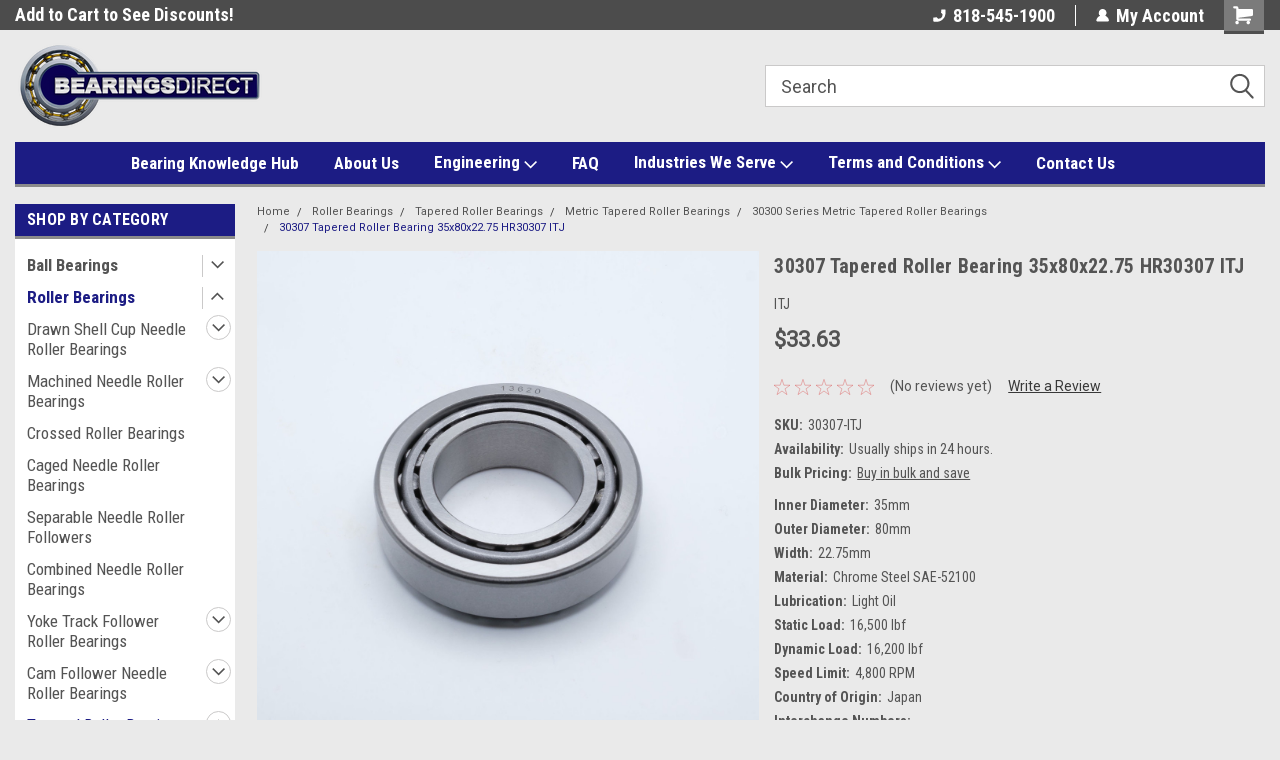

--- FILE ---
content_type: text/html; charset=UTF-8
request_url: https://bearingsdirect.com/30307-tapered-roller-bearing-35x80x22-75-hr30307-itj/
body_size: 36238
content:
<!DOCTYPE html>
<html class="no-js" lang="en">
<head>
    <title>30307 Tapered Roller Bearing 35x80x22.75 HR30307 ITJ - Bearings Direct</title>
    <link rel="dns-prefetch preconnect" href="https://cdn11.bigcommerce.com/s-m2tbfwjufh" crossorigin><link rel="dns-prefetch preconnect" href="https://fonts.googleapis.com/" crossorigin><link rel="dns-prefetch preconnect" href="https://fonts.gstatic.com/" crossorigin>
    <meta property="product:price:amount" content="33.63" /><meta property="product:price:currency" content="USD" /><meta property="og:url" content="https://bearingsdirect.com/30307-tapered-roller-bearing-35x80x22-75-hr30307-itj/" /><meta property="og:site_name" content="Bearings Direct" /><meta name="keywords" content="30307a,30307j,e30307j,hr30307j,4t30307,4t30307,30307c"><link rel='canonical' href='https://bearingsdirect.com/30307-tapered-roller-bearing-35x80x22-75-hr30307-itj/' /><meta name='platform' content='bigcommerce.stencil' /><meta property="og:type" content="product" />
<meta property="og:title" content="30307 Tapered Roller Bearing 35x80x22.75 HR30307 ITJ" />
<meta property="og:description" content="Bearings Direct is your online store for quality and precision products at wholesale prices. Browse our wide selection of bearings and other industrial products to meet your needs." />
<meta property="og:image" content="https://cdn11.bigcommerce.com/s-m2tbfwjufh/products/4989/images/30430/Tapered_Roller_Set__77714.1673997284.386.513.jpg?c=1" />
<meta property="og:availability" content="instock" />
<meta property="pinterest:richpins" content="enabled" />
    
     
    <link href="https://cdn11.bigcommerce.com/s-m2tbfwjufh/product_images/32.png?t=1656103655" rel="shortcut icon">
    <meta name="viewport" content="width=device-width, initial-scale=1, maximum-scale=1">
    <script>
        // Change document class from no-js to js so we can detect this in css
        document.documentElement.className = document.documentElement.className.replace('no-js', 'js');
    </script>
    <script async src="https://cdn11.bigcommerce.com/s-m2tbfwjufh/stencil/1d0b2690-f10e-013d-cdaa-468065e903d1/e/70763560-f5ac-013d-1811-26e9c83e48d9/dist/theme-bundle.head_async.js"></script>
    <link href="https://fonts.googleapis.com/css?family=Roboto+Condensed:400,700%7CRoboto:400,300&display=block" rel="stylesheet">
    <link data-stencil-stylesheet href="https://cdn11.bigcommerce.com/s-m2tbfwjufh/stencil/1d0b2690-f10e-013d-cdaa-468065e903d1/e/70763560-f5ac-013d-1811-26e9c83e48d9/css/theme-12cd0e20-f2da-013d-0f3e-5afcb50b9961.css" rel="stylesheet">
    <!-- Start Tracking Code for analytics_googleanalytics -->

<!-- Event snippet for Purchase conversion page -->
<script>
  gtag('event', 'conversion', {
      'send_to': 'AW-1071311957/eJKaCNHEufIZENXY6_4D',
      'value': 1.0,
      'currency': 'USD',
      'transaction_id': ''
  });
</script>

<!-- End Tracking Code for analytics_googleanalytics -->

<!-- Start Tracking Code for analytics_googleanalytics4 -->

<script data-cfasync="false" src="https://cdn11.bigcommerce.com/shared/js/google_analytics4_bodl_subscribers-358423becf5d870b8b603a81de597c10f6bc7699.js" integrity="sha256-gtOfJ3Avc1pEE/hx6SKj/96cca7JvfqllWA9FTQJyfI=" crossorigin="anonymous"></script>
<script data-cfasync="false">
  (function () {
    window.dataLayer = window.dataLayer || [];

    function gtag(){
        dataLayer.push(arguments);
    }

    function initGA4(event) {
         function setupGtag() {
            function configureGtag() {
                gtag('js', new Date());
                gtag('set', 'developer_id.dMjk3Nj', true);
                gtag('config', 'G-3Q95WWN35H');
            }

            var script = document.createElement('script');

            script.src = 'https://www.googletagmanager.com/gtag/js?id=G-3Q95WWN35H';
            script.async = true;
            script.onload = configureGtag;

            document.head.appendChild(script);
        }

        setupGtag();

        if (typeof subscribeOnBodlEvents === 'function') {
            subscribeOnBodlEvents('G-3Q95WWN35H', false);
        }

        window.removeEventListener(event.type, initGA4);
    }

    

    var eventName = document.readyState === 'complete' ? 'consentScriptsLoaded' : 'DOMContentLoaded';
    window.addEventListener(eventName, initGA4, false);
  })()
</script>

<!-- End Tracking Code for analytics_googleanalytics4 -->

<!-- Start Tracking Code for analytics_siteverification -->

<meta name="google-site-verification" content="kGJkq_JkHnC_aZsoPmOSRduwGatMlDcS_I9edZTS0Tk" />


<meta name="google-site-verification" content="x8wDxdkLHyhFNT4NBo1lTJrZ7QZ3NMwwQGsJWw79ODU" />

<!-- End Tracking Code for analytics_siteverification -->


<script type="text/javascript" src="https://checkout-sdk.bigcommerce.com/v1/loader.js" defer ></script>
<script src="https://www.google.com/recaptcha/api.js" async defer></script>
<script type="text/javascript">
var BCData = {"product_attributes":{"sku":"30307-ITJ","upc":null,"mpn":"30307-ITJ","gtin":null,"weight":null,"base":true,"image":null,"price":{"without_tax":{"formatted":"$33.63","value":33.63,"currency":"USD"},"tax_label":"Tax"},"stock":42,"instock":true,"stock_message":null,"purchasable":true,"purchasing_message":null,"call_for_price_message":null}};
</script>
<script src='https://searchserverapi1.com/widgets/bigcommerce/init.js?api_key=0D3k3W8G8S' async ></script><!-- Google Tag Manager -->
<script>(function(w,d,s,l,i){w[l]=w[l]||[];w[l].push({'gtm.start':
new Date().getTime(),event:'gtm.js'});var f=d.getElementsByTagName(s)[0],
j=d.createElement(s),dl=l!='dataLayer'?'&l='+l:'';j.async=true;j.src=
'https://www.googletagmanager.com/gtm.js?id='+i+dl;f.parentNode.insertBefore(j,f);
})(window,document,'script','dataLayer','GTM-TSQV8M5F');</script>
<!-- End Google Tag Manager -->
 <script data-cfasync="false" src="https://microapps.bigcommerce.com/bodl-events/1.9.4/index.js" integrity="sha256-Y0tDj1qsyiKBRibKllwV0ZJ1aFlGYaHHGl/oUFoXJ7Y=" nonce="" crossorigin="anonymous"></script>
 <script data-cfasync="false" nonce="">

 (function() {
    function decodeBase64(base64) {
       const text = atob(base64);
       const length = text.length;
       const bytes = new Uint8Array(length);
       for (let i = 0; i < length; i++) {
          bytes[i] = text.charCodeAt(i);
       }
       const decoder = new TextDecoder();
       return decoder.decode(bytes);
    }
    window.bodl = JSON.parse(decodeBase64("[base64]"));
 })()

 </script>

<script nonce="">
(function () {
    var xmlHttp = new XMLHttpRequest();

    xmlHttp.open('POST', 'https://bes.gcp.data.bigcommerce.com/nobot');
    xmlHttp.setRequestHeader('Content-Type', 'application/json');
    xmlHttp.send('{"store_id":"1002537704","timezone_offset":"-7.0","timestamp":"2026-01-18T06:49:33.70742000Z","visit_id":"dfd4728d-e12f-4084-a190-2ac1c3a7a7c6","channel_id":1}');
})();
</script>

    
    
    
    
    
    
    
    
</head>
    <body id="body" class="product-page-layout  with-sidenav main     fourteen-forty    header-in-container  qty-box-visible">

        <!-- snippet location header -->
        <svg data-src="https://cdn11.bigcommerce.com/s-m2tbfwjufh/stencil/1d0b2690-f10e-013d-cdaa-468065e903d1/e/70763560-f5ac-013d-1811-26e9c83e48d9/img/icon-sprite.svg" class="icons-svg-sprite"></svg>


        
<div class="header-container header-mn sticky-header">
    
    <div class="mbl-head-stick">
        <div class="top-menu">
            <div class="content">
                <!-- NEW BUTTON TO TRIGGER MAIN NAV WHEN STICKY -->
                <!-- <div class="alt-toggle">
            <h2 class="container-header btn"><span class="down-arrrow burger-menu"><i class="burger open" aria-hidden="true"><svg><use xlink:href="#icon-Menu" /></svg></i><i class="menu close" aria-hidden="true"><svg><use xlink:href="#icon-close" /></svg></i></span></h2>
            <h2 class="container-header text"><span class="mega-shop-text"></span></h2>
          </div> -->
    
                <!-- OPTIONAL SHORT MESSAGE LINK -->
                <!-- <div class="left">
              <a class="optional-message-link" href="">Put an optional message here.</a>
            </div> -->
    
                <div class="left-top-banner">
                    <div class="bnr-slider" data-slick='{
    "arrows": false,
    "mobileFirst": true,
    "slidesToShow": 1,
    "slidesToScroll": 1,
    "dots": false,
    "autoplay": true,
    "autoplaySpeed": 3500
}'>
        <p class="banner-text">Free Shipping On Orders $100+</p>
        <p class="banner-text">Add to Cart to See Discounts!</p>
    <p class="banner-text">In Stock in Glendale CA</p>
</div>
                </div>
    
                <div class="right-top-banner full-rght cnt-none">
                    <ul class="right-main mbl-numb">
                        <li class="navUser-item left phone-number nav-br">
                            <a href="tel:818-545-1900">
                                <svg version="1.1" xmlns="http://www.w3.org/2000/svg" width="32" height="32" viewBox="0 0 32 32">
                                    <path
                                        d="M8.3 12.3l3-2.9c0.3-0.3 0.5-0.7 0.4-1.1l-0.9-6.7c0-0.7-0.8-1.2-1.5-1.2l-7.6 0.5c-0.3 0-0.6 0.3-0.6 0.6-1.6 8-0.6 16.7 5.9 23 6.5 6.4 15.2 7.3 23.4 5.9 0.3 0 0.6-0.3 0.6-0.7v-8c0-0.7-0.5-1.3-1.2-1.4l-6.2-0.4c-0.4 0-0.8 0.1-1.1 0.4l-3 3s-12.5 1.3-11.2-11z"
                                    ></path>
                                </svg>
                                818-545-1900
                            </a>
                        </li>
                    </ul>
                    <div class="right account-links">
                        <ul class="right-main">
                            <div class="rhgt-top">
                                <div class="nav-br">
                                    
 
                                </div>
                                <li class="navUser-item left phone-number nav-br">
                                    <a href="tel:818-545-1900">
                                        <svg version="1.1" xmlns="http://www.w3.org/2000/svg" width="32" height="32" viewBox="0 0 32 32">
                                            <path
                                                d="M8.3 12.3l3-2.9c0.3-0.3 0.5-0.7 0.4-1.1l-0.9-6.7c0-0.7-0.8-1.2-1.5-1.2l-7.6 0.5c-0.3 0-0.6 0.3-0.6 0.6-1.6 8-0.6 16.7 5.9 23 6.5 6.4 15.2 7.3 23.4 5.9 0.3 0 0.6-0.3 0.6-0.7v-8c0-0.7-0.5-1.3-1.2-1.4l-6.2-0.4c-0.4 0-0.8 0.1-1.1 0.4l-3 3s-12.5 1.3-11.2-11z"
                                            ></path>
                                        </svg>
                                        818-545-1900
                                    </a>
                                </li>
                                   
                                <li class="navUser-item navUser-item--account nav-br">
                                    <a class="navUser-action anct-link">
                                        <svg version="1.1" xmlns="http://www.w3.org/2000/svg" width="32" height="32" viewBox="0 0 32 32">
                                            <path
                                                d="M31.8 27.3c-1.2-5.2-4.7-9-9.5-10.8 2.5-2 4-5.2 3.4-8.7-0.6-4-4-7.3-8.2-7.8-5.7-0.6-10.6 3.8-10.6 9.3s1.4 5.5 3.5 7.2c-4.7 1.7-8.3 5.6-9.5 10.8-0.4 1.9 1.1 3.7 3.1 3.7h24.6c2 0 3.5-1.8 3.1-3.7z"
                                            ></path>
                                        </svg>
                                        <span class="anct-title">My Account</span>
                                    </a>
                                    <ul class="acnt-popup">
                                        <li>
                                            <a class="navUser-action login" href="/login.php">Login</a>
                                        </li>
                                        <li>
                                            <a class="navUser-action create" href="/login.php?action=create_account">Sign Up</a>
                                        </li>
                                    </ul>
                                </li>
                                <li class="navUser-item navUser-item--cart ">
                                    <a class="navUser-action" data-cart-preview data-dropdown="cart-preview-dropdown" data-options="align:right" href="/cart.php">
                                        <span class="navUser-item-cartLabel">
                                            <i class="cart-icon" aria-hidden="true">
                                                <svg version="1.1" xmlns="http://www.w3.org/2000/svg" width="32" height="32" viewBox="0 0 32 32">
                                                    <path
                                                        d="M29.9 6.2h-21.3v-1.6c0-1.4-1.2-2.6-2.6-2.6h-4.2c-0.9 0-1.6 0.7-1.6 1.7s0.7 1.7 1.7 1.7h3.4v17.1c0 1.4 1.2 2.6 2.6 2.6h19.3c0.9 0 1.7-0.7 1.7-1.7s-0.7-1.7-1.7-1.7h-18.6v-1.2l21.5-2.8c1.1-0.2 1.9-1.1 2-2.2v-7.1c0-1.2-1-2.1-2.1-2.1zM6.5 25.3c-1.6 0-2.8 1.3-2.8 2.8s1.3 2.8 2.8 2.8 2.8-1.3 2.8-2.8-1.3-2.8-2.8-2.8zM24.4 25.3c-1.6 0-2.8 1.3-2.8 2.8s1.3 2.8 2.8 2.8 2.8-1.3 2.8-2.8-1.3-2.8-2.8-2.8z"
                                                    ></path>
                                                </svg>
                                            </i>
                                        </span>
                                        <span class="countPill cart-quantity">0</span>
                                    </a>
    
                                    <div class="dropdown-menu" id="cart-preview-dropdown" data-dropdown-content aria-hidden="true"></div>
                                </li>
                            </div>
                        </ul>
                    </div>
                </div>
                <div class="clear"></div>
            </div>
        </div>
    
        <div class="header-container mbl-main full-width  full-width in-container">
            <div class="header-padding">
                <div class="header-padding">
                    <header class="header" role="banner">
                        <a href="#" class="mobileMenu-toggle" data-mobile-menu-toggle="menu">
                            <span class="mobileMenu-toggleIcon">Toggle menu</span>
                        </a>
    
                        <div class="header-logo header-logo--left">
                            <a href="https://bearingsdirect.com/">
            <div class="header-logo-image-container">
                <img class="header-logo-image" src="https://cdn11.bigcommerce.com/s-m2tbfwjufh/images/stencil/250x100/bearingsdirect-02_1656109256__99734.original.png" alt="Bearings Direct" title="Bearings Direct">
            </div>
</a>
                        </div>
                         
                         <span id="menu" class="is-srOnly mbl-tgl" style="display: none !important;"></span>
                        <div class="mbl-srch-icon">
                            <svg class="search-icon"><use xlink:href="#icon-search"></use></svg>
                        </div>
                        <div class="navPages-container dsk-search-bar mbl-srchbar inside-header left-logo search-container not-sticky" data-menu>
                            <nav class="navPages">
                                <span class="srch-close">
                                    <svg version="1.1" xmlns="http://www.w3.org/2000/svg" width="32" height="32" viewBox="0 0 32 32">
                                        <path d="M0 2.6l13.4 13.4-13.4 13.3 2.6 2.6 13.4-13.4 13.4 13.4 2.6-2.6-13.4-13.4 13.4-13.4-2.6-2.5-13.4 13.4-13.3-13.4-2.7 2.6z"></path>
                                    </svg>
                                </span>
                                <div class="navPages-quickSearch right searchbar">
                                    <div class="container">
    <!-- snippet location forms_search -->
    <form class="form" action="/search.php">
        <fieldset class="form-fieldset">
            <div class="form-field">
                <label class="u-hiddenVisually" for="search_query">Search</label>
                <input class="form-input" data-search-quick name="search_query" id="search_query" data-error-message="Search field cannot be empty." placeholder="Search" autocomplete="off">
                <div class="search-icon"><svg class="header-icon search-icon" title="submit" alt="submit"><use xlink:href="#icon-search"></use></svg></div>
                <input class="button button--primary form-prefixPostfix-button--postfix" type="submit" value="">
            </div>
        </fieldset>
        <div class="clear"></div>
    </form>
    <div id="search-action-buttons" class="search-buttons-container">
      <div class="align-right">
      <!-- <a href="#" class="reset quicksearch" aria-label="reset search" role="button" style="inline-block;">
        <span class="reset" aria-hidden="true">Reset Search</span>
      </a> -->
      <a href="#" class="modal-close custom-quick-search" aria-label="Close" role="button" style="inline-block;">
        <span aria-hidden="true">&#215;</span>
      </a>
      <div class="clear"></div>
      </div>
      <div class="clear"></div>
    </div>
      <section id="quickSearch" class="quickSearchResults" data-bind="html: results">
      </section>
      <div class="clear"></div>
</div>
                                </div>
                            </nav>
                        </div>
                        <div class="navPages-container mbl-search-bar mbl-srchbar inside-header left-logo search-container not-sticky" data-menu>
                            <nav class="navPages">
                                <span class="srch-close">
                                    <svg version="1.1" xmlns="http://www.w3.org/2000/svg" width="32" height="32" viewBox="0 0 32 32">
                                        <path d="M0 2.6l13.4 13.4-13.4 13.3 2.6 2.6 13.4-13.4 13.4 13.4 2.6-2.6-13.4-13.4 13.4-13.4-2.6-2.5-13.4 13.4-13.3-13.4-2.7 2.6z"></path>
                                    </svg>
                                </span>
                                <div class="navPages-quickSearch right searchbar">
                                    <div class="container">
    <!-- snippet location forms_search -->
    <form class="form" action="/search.php">
        <fieldset class="form-fieldset">
            <div class="form-field">
                <label class="u-hiddenVisually" for="search_query">Search</label>
                <input class="form-input" data-search-quick name="search_query" id="search_query" data-error-message="Search field cannot be empty." placeholder="Search" autocomplete="off">
                <div class="search-icon"><svg class="header-icon search-icon" title="submit" alt="submit"><use xlink:href="#icon-search"></use></svg></div>
                <input class="button button--primary form-prefixPostfix-button--postfix" type="submit" value="">
            </div>
        </fieldset>
        <div class="clear"></div>
    </form>
    <div id="search-action-buttons" class="search-buttons-container">
      <div class="align-right">
      <!-- <a href="#" class="reset quicksearch" aria-label="reset search" role="button" style="inline-block;">
        <span class="reset" aria-hidden="true">Reset Search</span>
      </a> -->
      <a href="#" class="modal-close custom-quick-search" aria-label="Close" role="button" style="inline-block;">
        <span aria-hidden="true">&#215;</span>
      </a>
      <div class="clear"></div>
      </div>
      <div class="clear"></div>
    </div>
      <section id="quickSearch" class="quickSearchResults" data-bind="html: results">
      </section>
      <div class="clear"></div>
</div>
                                </div>
                            </nav>
                        </div>
                                                 <div class="clear"></div>
                        <div class="mobile-menu navPages-container" id="menu" data-menu>
                            <nav class="navPages">
    <ul class="navPages-list">
        <div class="nav-align center">
        <div class="custom-pages-nav">
            <div id="mobile-menu">
              <div class="category-menu mbl-cat">
                <h2 class="container-header mobile">Shop By Category</h2>
                    <li class="navPages-item mobile">
                        <a class="navPages-action has-subMenu" href="https://bearingsdirect.com/ball-bearings/">
    Ball Bearings <i class="fa fa-chevron-down main-nav" aria-hidden="true"><svg><use xlink:href="#icon-dropdown" /></svg></i>
</a>
<div class="navPage-subMenu" id="navPages-24" aria-hidden="true" tabindex="-1">
    <ul class="navPage-subMenu-list">
            <li class="navPage-subMenu-item">
                    <a
                        class="navPage-subMenu-action navPages-action has-subMenu"
                        href="https://bearingsdirect.com/metric-ball-bearings/">
                        Metric Ball Bearings <i class="fa fa-chevron-down" aria-hidden="true"><svg><use xlink:href="#icon-chevron-down" /></svg></i>
                    </a>
                    <ul class="navPage-childList" id="navPages-73">
                        <li class="navPage-childList-item">
                            <a class="navPage-childList-action navPages-action" href="https://bearingsdirect.com/6000-series-extra-light-duty-ball-bearings/">6000 Series Extra Light Duty Ball Bearings</a>
                        </li>
                        <li class="navPage-childList-item">
                            <a class="navPage-childList-action navPages-action" href="https://bearingsdirect.com/6200-series-light-duty-ball-bearings/">6200 Series Light Duty Ball Bearings</a>
                        </li>
                        <li class="navPage-childList-item">
                            <a class="navPage-childList-action navPages-action" href="https://bearingsdirect.com/6300-series-medium-duty-ball-bearings/">6300 Series Medium Duty Ball Bearings</a>
                        </li>
                        <li class="navPage-childList-item">
                            <a class="navPage-childList-action navPages-action" href="https://bearingsdirect.com/6700-series-thin-high-speed-ball-bearings/">6700 Series Thin High Speed Ball Bearings</a>
                        </li>
                        <li class="navPage-childList-item">
                            <a class="navPage-childList-action navPages-action" href="https://bearingsdirect.com/6800-series-extra-thin-high-speed-bearings/">6800 Series Extra Thin High Speed Bearings</a>
                        </li>
                        <li class="navPage-childList-item">
                            <a class="navPage-childList-action navPages-action" href="https://bearingsdirect.com/6900-series-thin-high-speed-light-duty-bearings/">6900 Series Thin High Speed Light Duty Bearings</a>
                        </li>
                        <li class="navPage-childList-item">
                            <a class="navPage-childList-action navPages-action" href="https://bearingsdirect.com/16000-series-instrumental-duty/">16000 Series Instrumental Duty</a>
                        </li>
                    </ul>
            </li>
            <li class="navPage-subMenu-item">
                    <a
                        class="navPage-subMenu-action navPages-action has-subMenu"
                        href="https://bearingsdirect.com/inch-size-ball-bearings/">
                        Inch Size Ball Bearings <i class="fa fa-chevron-down" aria-hidden="true"><svg><use xlink:href="#icon-chevron-down" /></svg></i>
                    </a>
                    <ul class="navPage-childList" id="navPages-70">
                        <li class="navPage-childList-item">
                            <a class="navPage-childList-action navPages-action" href="https://bearingsdirect.com/r-series-light-duty-ball-bearings/">R Series Light Duty Ball Bearings</a>
                        </li>
                        <li class="navPage-childList-item">
                            <a class="navPage-childList-action navPages-action" href="https://bearingsdirect.com/1600-series-medium-duty-ball-bearings/">1600 Series Medium Duty Ball Bearings</a>
                        </li>
                        <li class="navPage-childList-item">
                            <a class="navPage-childList-action navPages-action" href="https://bearingsdirect.com/categories/ball-bearings/inch-size-ball-bearings/rls-series-heavy-duty-ball-bearings.html/">RLS Series Heavy Duty Ball Bearings</a>
                        </li>
                        <li class="navPage-childList-item">
                            <a class="navPage-childList-action navPages-action" href="https://bearingsdirect.com/categories/ball-bearings/inch-size-ball-bearings/rms-series-extra-heavy-duty-ball-bearings.html/">RMS Series Extra Heavy Duty Ball Bearings</a>
                        </li>
                    </ul>
            </li>
            <li class="navPage-subMenu-item">
                    <a
                        class="navPage-subMenu-action navPages-action has-subMenu"
                        href="https://bearingsdirect.com/miniature-ball-bearings/">
                        Miniature Ball Bearings <i class="fa fa-chevron-down" aria-hidden="true"><svg><use xlink:href="#icon-chevron-down" /></svg></i>
                    </a>
                    <ul class="navPage-childList" id="navPages-366">
                        <li class="navPage-childList-item">
                            <a class="navPage-childList-action navPages-action" href="https://bearingsdirect.com/categories/ball-bearings/miniature-ball-bearings/metric-miniature-ball-bearings.html/">Metric Miniature Ball Bearings</a>
                        </li>
                        <li class="navPage-childList-item">
                            <a class="navPage-childList-action navPages-action" href="https://bearingsdirect.com/categories/ball-bearings/miniature-ball-bearings/inch-size-miniature-ball-bearings.html/">Inch Size Miniature Ball Bearings</a>
                        </li>
                    </ul>
            </li>
            <li class="navPage-subMenu-item">
                    <a class="navPage-subMenu-action navPages-action" href="https://bearingsdirect.com/stainless-steel-ball-bearings/">Stainless Steel Ball Bearings</a>
            </li>
            <li class="navPage-subMenu-item">
                    <a
                        class="navPage-subMenu-action navPages-action has-subMenu"
                        href="https://bearingsdirect.com/categories/ball-bearings/double-row-ball-bearings.html/">
                        Double Row Ball Bearings <i class="fa fa-chevron-down" aria-hidden="true"><svg><use xlink:href="#icon-chevron-down" /></svg></i>
                    </a>
                    <ul class="navPage-childList" id="navPages-31">
                        <li class="navPage-childList-item">
                            <a class="navPage-childList-action navPages-action" href="https://bearingsdirect.com/categories/ball-bearings/double-row-ball-bearings/5200-series-light-duty.html/">5200 Series Light Duty</a>
                        </li>
                        <li class="navPage-childList-item">
                            <a class="navPage-childList-action navPages-action" href="https://bearingsdirect.com/categories/ball-bearings/double-row-ball-bearings/5300-series-medium-duty.html/">5300 Series Medium Duty</a>
                        </li>
                        <li class="navPage-childList-item">
                            <a class="navPage-childList-action navPages-action" href="https://bearingsdirect.com/categories/ball-bearings/double-row-ball-bearings/3200-series-light-duty.html/">3200 Series Light Duty</a>
                        </li>
                        <li class="navPage-childList-item">
                            <a class="navPage-childList-action navPages-action" href="https://bearingsdirect.com/categories/ball-bearings/double-row-ball-bearings/3300-series-medium-duty.html/">3300 Series Medium Duty</a>
                        </li>
                        <li class="navPage-childList-item">
                            <a class="navPage-childList-action navPages-action" href="https://bearingsdirect.com/categories/ball-bearings/double-row-ball-bearings/track-roller-ball-bearings.html/">Track Roller Ball Bearings</a>
                        </li>
                    </ul>
            </li>
            <li class="navPage-subMenu-item">
                    <a
                        class="navPage-subMenu-action navPages-action has-subMenu"
                        href="https://bearingsdirect.com/insert-ball-bearings/">
                        Insert Ball Bearings <i class="fa fa-chevron-down" aria-hidden="true"><svg><use xlink:href="#icon-chevron-down" /></svg></i>
                    </a>
                    <ul class="navPage-childList" id="navPages-104">
                        <li class="navPage-childList-item">
                            <a class="navPage-childList-action navPages-action" href="https://bearingsdirect.com/insert-ball-bearings/insert-ball-bearings/">CSA200 Series Cylindrical Bearings</a>
                        </li>
                        <li class="navPage-childList-item">
                            <a class="navPage-childList-action navPages-action" href="https://bearingsdirect.com/categories/ball-bearings/insert-ball-bearings/csb200-series-cylindrical-bearings.html/">CSB200 Series Cylindrical Bearings</a>
                        </li>
                        <li class="navPage-childList-item">
                            <a class="navPage-childList-action navPages-action" href="https://bearingsdirect.com/categories/ball-bearings/insert-ball-bearings/hc200-series-locking-collar-insert-ball-bearing.html/">HC200 Series Locking Collar Insert Ball Bearing</a>
                        </li>
                        <li class="navPage-childList-item">
                            <a class="navPage-childList-action navPages-action" href="https://bearingsdirect.com/categories/ball-bearings/insert-ball-bearings/sa200-series-locking-collar-ball-bearing.html/">SA200 Series Locking Collar Ball Bearing</a>
                        </li>
                        <li class="navPage-childList-item">
                            <a class="navPage-childList-action navPages-action" href="https://bearingsdirect.com/categories/ball-bearings/insert-ball-bearings/ser200-series-snap-ring-insert-ball-bearing.html/">SER200 Series Snap Ring Insert Ball Bearing</a>
                        </li>
                        <li class="navPage-childList-item">
                            <a class="navPage-childList-action navPages-action" href="https://bearingsdirect.com/categories/ball-bearings/insert-ball-bearings/sb200-series-set-screw-insert-bearings.html/">SB200 Series Set Screw Insert Bearings</a>
                        </li>
                        <li class="navPage-childList-item">
                            <a class="navPage-childList-action navPages-action" href="https://bearingsdirect.com/categories/ball-bearings/insert-ball-bearings/uc200-series-set-screw-ball-bearings.html/">UC200 Series Set Screw Ball Bearings</a>
                        </li>
                        <li class="navPage-childList-item">
                            <a class="navPage-childList-action navPages-action" href="https://bearingsdirect.com/categories/ball-bearings/insert-ball-bearings/suc200-series-stainless-insert-bearings.html/">SUC200 Series Stainless Insert Bearings</a>
                        </li>
                        <li class="navPage-childList-item">
                            <a class="navPage-childList-action navPages-action" href="https://bearingsdirect.com/categories/ball-bearings/insert-ball-bearings/ucx00-series-medium-duty-set-screw-ball-bearings.html/">UCX00 Series Medium Duty Set Screw Ball Bearings</a>
                        </li>
                    </ul>
            </li>
            <li class="navPage-subMenu-item">
                    <a class="navPage-subMenu-action navPages-action" href="https://bearingsdirect.com/categories/ball-bearings/super-precision-abec7p4-bearings.html/">Super Precision ABEC7/P4 Bearings</a>
            </li>
            <li class="navPage-subMenu-item">
                    <a class="navPage-subMenu-action navPages-action" href="https://bearingsdirect.com/categories/ball-bearings/angular-contact-ball-bearings.html/">Angular Contact Ball Bearings</a>
            </li>
            <li class="navPage-subMenu-item">
                    <a class="navPage-subMenu-action navPages-action" href="https://bearingsdirect.com/categories/ball-bearings/electric-motor-quality-bearings.html/">Electric Motor Quality Bearings</a>
            </li>
            <li class="navPage-subMenu-item">
                    <a class="navPage-subMenu-action navPages-action" href="https://bearingsdirect.com/ac-compressor-clutch-bearings/">AC Compressor Clutch Bearings</a>
            </li>
            <li class="navPage-subMenu-item">
                    <a
                        class="navPage-subMenu-action navPages-action has-subMenu"
                        href="https://bearingsdirect.com/categories/ball-bearings/felt-seal-ball-bearings.html/">
                        Felt Seal Ball Bearings <i class="fa fa-chevron-down" aria-hidden="true"><svg><use xlink:href="#icon-chevron-down" /></svg></i>
                    </a>
                    <ul class="navPage-childList" id="navPages-365">
                        <li class="navPage-childList-item">
                            <a class="navPage-childList-action navPages-action" href="https://bearingsdirect.com/categories/ball-bearings/felt-seal-ball-bearings/8000-series-metric-felt-sealed-bearings.html/">8000 Series Metric Felt Sealed Bearings</a>
                        </li>
                        <li class="navPage-childList-item">
                            <a class="navPage-childList-action navPages-action" href="https://bearingsdirect.com/categories/ball-bearings/felt-seal-ball-bearings/87000-series-metric-felt-sealed-bearings.html/">87000 Series Metric Felt Sealed Bearings</a>
                        </li>
                        <li class="navPage-childList-item">
                            <a class="navPage-childList-action navPages-action" href="https://bearingsdirect.com/categories/ball-bearings/felt-seal-ball-bearings/88000-series-metric-felt-sealed-bearings.html/">88000 Series Metric Felt Sealed Bearings</a>
                        </li>
                        <li class="navPage-childList-item">
                            <a class="navPage-childList-action navPages-action" href="https://bearingsdirect.com/categories/ball-bearings/felt-seal-ball-bearings/wc87000-series-metric-felt-sealed-bearings.html/">WC87000 Series Metric Felt Sealed Bearings</a>
                        </li>
                        <li class="navPage-childList-item">
                            <a class="navPage-childList-action navPages-action" href="https://bearingsdirect.com/categories/ball-bearings/felt-seal-ball-bearings/wc88000-series-metric-felt-sealed-bearings.html/">WC88000 Series Metric Felt Sealed Bearings</a>
                        </li>
                        <li class="navPage-childList-item">
                            <a class="navPage-childList-action navPages-action" href="https://bearingsdirect.com/categories/ball-bearings/felt-seal-ball-bearings/7500dlg-series-inch-size-felt-sealed-bearings.html/">7500DLG Series Inch Size Felt Sealed Bearings</a>
                        </li>
                        <li class="navPage-childList-item">
                            <a class="navPage-childList-action navPages-action" href="https://bearingsdirect.com/categories/ball-bearings/felt-seal-ball-bearings/7600dlg-series-inch-size-felt-sealed-bearings.html/">7600DLG Series Inch Size Felt Sealed Bearings</a>
                        </li>
                    </ul>
            </li>
            <li class="navPage-subMenu-item">
                    <a class="navPage-subMenu-action navPages-action" href="https://bearingsdirect.com/fishing-reel-stainless-ceramic-ball-bearings/">Fishing Reel Stainless-Ceramic Ball Bearings</a>
            </li>
            <li class="navPage-subMenu-item">
                    <a
                        class="navPage-subMenu-action navPages-action has-subMenu"
                        href="https://bearingsdirect.com/self-aligning-ball-bearings/">
                        Self Aligning Ball Bearings <i class="fa fa-chevron-down" aria-hidden="true"><svg><use xlink:href="#icon-chevron-down" /></svg></i>
                    </a>
                    <ul class="navPage-childList" id="navPages-65">
                        <li class="navPage-childList-item">
                            <a class="navPage-childList-action navPages-action" href="https://bearingsdirect.com/1200-series-light-duty/">1200 Series Light Duty</a>
                        </li>
                        <li class="navPage-childList-item">
                            <a class="navPage-childList-action navPages-action" href="https://bearingsdirect.com/1300-series-medium-duty/">1300 Series Medium Duty</a>
                        </li>
                        <li class="navPage-childList-item">
                            <a class="navPage-childList-action navPages-action" href="https://bearingsdirect.com/2200-series-sealed-light-duty/">2200 Series Sealed Light Duty</a>
                        </li>
                        <li class="navPage-childList-item">
                            <a class="navPage-childList-action navPages-action" href="https://bearingsdirect.com/2300-series-sealed-medium-duty/">2300 Series Sealed Medium Duty</a>
                        </li>
                    </ul>
            </li>
            <li class="navPage-subMenu-item">
                    <a class="navPage-subMenu-action navPages-action" href="https://bearingsdirect.com/bearing-wheels/">Bearing Wheels</a>
            </li>
            <li class="navPage-subMenu-item">
                    <a class="navPage-subMenu-action navPages-action" href="https://bearingsdirect.com/categories/ball-bearings/alternator-starter-ball-bearings.html/">Alternator Starter Ball Bearings</a>
            </li>
            <li class="navPage-subMenu-item">
                    <a class="navPage-subMenu-action navPages-action" href="https://bearingsdirect.com/categories/ball-bearings/snap-ring-retainer-ball-bearings.html/">Snap Ring Retainer Ball Bearings</a>
            </li>
    </ul>
</div>
                    </li>
                    <li class="navPages-item mobile">
                        <a class="navPages-action has-subMenu" href="https://bearingsdirect.com/roller-bearings/">
    Roller Bearings <i class="fa fa-chevron-down main-nav" aria-hidden="true"><svg><use xlink:href="#icon-dropdown" /></svg></i>
</a>
<div class="navPage-subMenu" id="navPages-179" aria-hidden="true" tabindex="-1">
    <ul class="navPage-subMenu-list">
            <li class="navPage-subMenu-item">
                    <a
                        class="navPage-subMenu-action navPages-action has-subMenu"
                        href="https://bearingsdirect.com/categories/roller-bearings/drawn-shell-cup-needle-roller-bearings.html/">
                        Drawn Shell Cup Needle Roller Bearings <i class="fa fa-chevron-down" aria-hidden="true"><svg><use xlink:href="#icon-chevron-down" /></svg></i>
                    </a>
                    <ul class="navPage-childList" id="navPages-376">
                        <li class="navPage-childList-item">
                            <a class="navPage-childList-action navPages-action" href="https://bearingsdirect.com/categories/roller-bearings/drawn-shell-cup-needle-roller-bearings/metric-drawn-shell-cup-needle-rollers.html/">Metric Drawn Shell Cup Needle Rollers</a>
                        </li>
                        <li class="navPage-childList-item">
                            <a class="navPage-childList-action navPages-action" href="https://bearingsdirect.com/categories/roller-bearings/drawn-shell-cup-needle-roller-bearings/inch-size-drawn-shell-cup-needle-rollers.html/">Inch Size Drawn Shell Cup Needle Rollers</a>
                        </li>
                    </ul>
            </li>
            <li class="navPage-subMenu-item">
                    <a
                        class="navPage-subMenu-action navPages-action has-subMenu"
                        href="https://bearingsdirect.com/categories/roller-bearings/machined-needle-roller-bearings.html/">
                        Machined Needle Roller Bearings <i class="fa fa-chevron-down" aria-hidden="true"><svg><use xlink:href="#icon-chevron-down" /></svg></i>
                    </a>
                    <ul class="navPage-childList" id="navPages-377">
                        <li class="navPage-childList-item">
                            <a class="navPage-childList-action navPages-action" href="https://bearingsdirect.com/categories/roller-bearings/machined-needle-roller-bearings/metric-machined-needle-roller-bearings.html/">Metric Machined Needle Roller Bearings</a>
                        </li>
                        <li class="navPage-childList-item">
                            <a class="navPage-childList-action navPages-action" href="https://bearingsdirect.com/categories/roller-bearings/machined-needle-roller-bearings/inch-size-machined-needle-roller-bearings.html/">Inch Size Machined Needle Roller Bearings</a>
                        </li>
                    </ul>
            </li>
            <li class="navPage-subMenu-item">
                    <a class="navPage-subMenu-action navPages-action" href="https://bearingsdirect.com/crossed-roller-bearings/">Crossed Roller Bearings</a>
            </li>
            <li class="navPage-subMenu-item">
                    <a class="navPage-subMenu-action navPages-action" href="https://bearingsdirect.com/caged-needle-roller-bearings/">Caged Needle Roller Bearings</a>
            </li>
            <li class="navPage-subMenu-item">
                    <a class="navPage-subMenu-action navPages-action" href="https://bearingsdirect.com/categories/roller-bearings/separable-needle-roller-followers.html/">Separable Needle Roller Followers</a>
            </li>
            <li class="navPage-subMenu-item">
                    <a class="navPage-subMenu-action navPages-action" href="https://bearingsdirect.com/combined-needle-roller-bearings/">Combined Needle Roller Bearings</a>
            </li>
            <li class="navPage-subMenu-item">
                    <a
                        class="navPage-subMenu-action navPages-action has-subMenu"
                        href="https://bearingsdirect.com/yoke-track-follower-roller-bearings/">
                        Yoke Track Follower Roller Bearings <i class="fa fa-chevron-down" aria-hidden="true"><svg><use xlink:href="#icon-chevron-down" /></svg></i>
                    </a>
                    <ul class="navPage-childList" id="navPages-216">
                        <li class="navPage-childList-item">
                            <a class="navPage-childList-action navPages-action" href="https://bearingsdirect.com/roller-bearings/roller-bearings/linear-bearings/">Metric Yoke Track Roller Bearings</a>
                        </li>
                        <li class="navPage-childList-item">
                            <a class="navPage-childList-action navPages-action" href="https://bearingsdirect.com/categories/roller-bearings/yoke-track-follower-roller-bearings/inch-size-yoke-track-roller-bearings.html/">Inch Size Yoke Track Roller Bearings</a>
                        </li>
                    </ul>
            </li>
            <li class="navPage-subMenu-item">
                    <a
                        class="navPage-subMenu-action navPages-action has-subMenu"
                        href="https://bearingsdirect.com/cam-follower-needle-roller-bearings/">
                        Cam Follower Needle Roller Bearings <i class="fa fa-chevron-down" aria-hidden="true"><svg><use xlink:href="#icon-chevron-down" /></svg></i>
                    </a>
                    <ul class="navPage-childList" id="navPages-181">
                        <li class="navPage-childList-item">
                            <a class="navPage-childList-action navPages-action" href="https://bearingsdirect.com/categories/roller-bearings/cam-follower-needle-roller-bearings/cf-series-metric-cam-followers.html/">CF Series Metric Cam Followers</a>
                        </li>
                        <li class="navPage-childList-item">
                            <a class="navPage-childList-action navPages-action" href="https://bearingsdirect.com/cr-series-inch-size-cam-followers/">CR Series Inch Size Cam Followers</a>
                        </li>
                    </ul>
            </li>
            <li class="navPage-subMenu-item">
                    <a
                        class="navPage-subMenu-action navPages-action has-subMenu"
                        href="https://bearingsdirect.com/taper-roller-bearings/">
                        Tapered Roller Bearings <i class="fa fa-chevron-down" aria-hidden="true"><svg><use xlink:href="#icon-chevron-down" /></svg></i>
                    </a>
                    <ul class="navPage-childList" id="navPages-202">
                        <li class="navPage-childList-item">
                            <a class="navPage-childList-action navPages-action" href="https://bearingsdirect.com/categories/roller-bearings/tapered-roller-bearings/metric-tapered-roller-bearings.html/">Metric Tapered Roller Bearings</a>
                        </li>
                        <li class="navPage-childList-item">
                            <a class="navPage-childList-action navPages-action" href="https://bearingsdirect.com/categories/roller-bearings/tapered-roller-bearings/inch-size-tapered-roller-bearings.html/">Inch Size Tapered Roller Bearings</a>
                        </li>
                    </ul>
            </li>
            <li class="navPage-subMenu-item">
                    <a
                        class="navPage-subMenu-action navPages-action has-subMenu"
                        href="https://bearingsdirect.com/cylindrical-roller-bearings/">
                        Cylindrical Roller Bearings <i class="fa fa-chevron-down" aria-hidden="true"><svg><use xlink:href="#icon-chevron-down" /></svg></i>
                    </a>
                    <ul class="navPage-childList" id="navPages-184">
                        <li class="navPage-childList-item">
                            <a class="navPage-childList-action navPages-action" href="https://bearingsdirect.com/roller-bearings/cylindrical-roller-bearings/n200-n300-series-removable-outer-race/">N200-N300 Series Removable Outer Race</a>
                        </li>
                        <li class="navPage-childList-item">
                            <a class="navPage-childList-action navPages-action" href="https://bearingsdirect.com/roller-bearings/cylindrical-roller-bearings/nj300-series-removable-inner-race/">NJ300 Series Removable Inner Race</a>
                        </li>
                        <li class="navPage-childList-item">
                            <a class="navPage-childList-action navPages-action" href="https://bearingsdirect.com/roller-bearings/cylindrical-roller-bearings/nu200-series-removable-inner-race/">NU200 Series Removable Inner Race</a>
                        </li>
                        <li class="navPage-childList-item">
                            <a class="navPage-childList-action navPages-action" href="https://bearingsdirect.com/roller-bearings/cylindrical-roller-bearings/nu300-series-removable-inner-race/">NU300 Series Removable Inner Race</a>
                        </li>
                        <li class="navPage-childList-item">
                            <a class="navPage-childList-action navPages-action" href="https://bearingsdirect.com/roller-bearings/cylindrical-roller-bearings/nj200-nj2200-series-removable-inner-race/">NJ200-NJ2200 Series Removable Inner Race</a>
                        </li>
                    </ul>
            </li>
            <li class="navPage-subMenu-item">
                    <a class="navPage-subMenu-action navPages-action" href="https://bearingsdirect.com/spherical-roller-bearings/">Spherical Roller Bearings</a>
            </li>
    </ul>
</div>
                    </li>
                    <li class="navPages-item mobile">
                        <a class="navPages-action has-subMenu" href="https://bearingsdirect.com/linear-bearings/">
    Linear Bearings <i class="fa fa-chevron-down main-nav" aria-hidden="true"><svg><use xlink:href="#icon-dropdown" /></svg></i>
</a>
<div class="navPage-subMenu" id="navPages-112" aria-hidden="true" tabindex="-1">
    <ul class="navPage-subMenu-list">
            <li class="navPage-subMenu-item">
                    <a
                        class="navPage-subMenu-action navPages-action has-subMenu"
                        href="https://bearingsdirect.com/metric-linear-bearings/">
                        Metric Linear Bearings <i class="fa fa-chevron-down" aria-hidden="true"><svg><use xlink:href="#icon-chevron-down" /></svg></i>
                    </a>
                    <ul class="navPage-childList" id="navPages-379">
                        <li class="navPage-childList-item">
                            <a class="navPage-childList-action navPages-action" href="https://bearingsdirect.com/categories/linear-bearings/metric-linear-bearings/lm-series-closed-type-linear-bearings.html/">LM Series Closed Type Linear Bearings</a>
                        </li>
                        <li class="navPage-childList-item">
                            <a class="navPage-childList-action navPages-action" href="https://bearingsdirect.com/categories/linear-bearings/metric-linear-bearings/lm-aj-series-adjustable-type-linear-bearings.html/">LM-AJ Series Adjustable Type Linear Bearings</a>
                        </li>
                        <li class="navPage-childList-item">
                            <a class="navPage-childList-action navPages-action" href="https://bearingsdirect.com/categories/linear-bearings/metric-linear-bearings/lm-op-series-open-type-linear-bearings.html/">LM-OP Series Open Type Linear Bearings</a>
                        </li>
                        <li class="navPage-childList-item">
                            <a class="navPage-childList-action navPages-action" href="https://bearingsdirect.com/lmp-series-ptfe-lined-closed-type-linear-bearings/">LMP Series PTFE Lined Closed Type Linear Bearings</a>
                        </li>
                        <li class="navPage-childList-item">
                            <a class="navPage-childList-action navPages-action" href="https://bearingsdirect.com/categories/linear-bearings/metric-linear-bearings/lme-series-european-style-closed-linear-bearings.html/">LME Series European Style Closed Linear Bearings</a>
                        </li>
                        <li class="navPage-childList-item">
                            <a class="navPage-childList-action navPages-action" href="https://bearingsdirect.com/categories/linear-bearings/metric-linear-bearings/lme-aj-series-euro-adjustable-linear-bearings.html/">LME-AJ Series Euro Adjustable Linear Bearings</a>
                        </li>
                        <li class="navPage-childList-item">
                            <a class="navPage-childList-action navPages-action" href="https://bearingsdirect.com/categories/linear-bearings/metric-linear-bearings/lme-op-series-euro-style-open-linear-bearings.html/">LME-OP Series Euro Style Open Linear Bearings</a>
                        </li>
                        <li class="navPage-childList-item">
                            <a class="navPage-childList-action navPages-action" href="https://bearingsdirect.com/sdm-series-steel-retainer-linear-bearings/">SDM Series Steel Retainer Linear Bearings</a>
                        </li>
                        <li class="navPage-childList-item">
                            <a class="navPage-childList-action navPages-action" href="https://bearingsdirect.com/categories/linear-bearings/metric-linear-bearings/kh-series-self-aligning-closed-linear-bearing.html/">KH Series Self Aligning Closed Linear Bearing</a>
                        </li>
                        <li class="navPage-childList-item">
                            <a class="navPage-childList-action navPages-action" href="https://bearingsdirect.com/khp-series-thin-ptfe-lined-linear-bearings/">KHP Series Thin PTFE Lined Linear Bearings</a>
                        </li>
                        <li class="navPage-childList-item">
                            <a class="navPage-childList-action navPages-action" href="https://bearingsdirect.com/categories/linear-bearings/metric-linear-bearings/lmf-series-round-flange-linear-bearings.html/">LMF Series Round Flange Linear Bearings</a>
                        </li>
                        <li class="navPage-childList-item">
                            <a class="navPage-childList-action navPages-action" href="https://bearingsdirect.com/lmk-series-square-flange-linear-bearings/">LMK Series Square Flange Linear Bearings</a>
                        </li>
                        <li class="navPage-childList-item">
                            <a class="navPage-childList-action navPages-action" href="https://bearingsdirect.com/categories/linear-bearings/metric-linear-bearings/lmf-luue-long-round-flange-linear-bearings.html/">LMF-LUUE Long Round Flange Linear Bearings</a>
                        </li>
                        <li class="navPage-childList-item">
                            <a class="navPage-childList-action navPages-action" href="https://bearingsdirect.com/categories/linear-bearings/metric-linear-bearings/lmh-series-oval-flange-linear-bearings.html/">LMH Series Oval Flange Linear Bearings</a>
                        </li>
                        <li class="navPage-childList-item">
                            <a class="navPage-childList-action navPages-action" href="https://bearingsdirect.com/categories/linear-bearings/metric-linear-bearings/lms-series-stainless-steel-linear-bearings.html/">LMS Series Stainless Steel Linear Bearings</a>
                        </li>
                    </ul>
            </li>
            <li class="navPage-subMenu-item">
                    <a
                        class="navPage-subMenu-action navPages-action has-subMenu"
                        href="https://bearingsdirect.com/categories/linear-bearings/inch-size-linear-bearings.html/">
                        Inch Size Linear Bearings <i class="fa fa-chevron-down" aria-hidden="true"><svg><use xlink:href="#icon-chevron-down" /></svg></i>
                    </a>
                    <ul class="navPage-childList" id="navPages-378">
                        <li class="navPage-childList-item">
                            <a class="navPage-childList-action navPages-action" href="https://bearingsdirect.com/categories/linear-bearings/inch-size-linear-bearings/sw-series-closed-linear-bearings.html/">SW Series Closed Linear Bearings</a>
                        </li>
                        <li class="navPage-childList-item">
                            <a class="navPage-childList-action navPages-action" href="https://bearingsdirect.com/swp-series-ptfe-lined-plain-linear-bearings/">SWP Series PTFE Lined Plain Linear Bearings</a>
                        </li>
                        <li class="navPage-childList-item">
                            <a class="navPage-childList-action navPages-action" href="https://bearingsdirect.com/swpop-series-open-ptfe-lined-plain-linear-bearings/">SWPOP Series Open PTFE Lined Plain Linear Bearings</a>
                        </li>
                        <li class="navPage-childList-item">
                            <a class="navPage-childList-action navPages-action" href="https://bearingsdirect.com/categories/linear-bearings/inch-size-linear-bearings/swf-round-flange-linear-bearings.html/">SWF Round Flange Linear Bearings</a>
                        </li>
                        <li class="navPage-childList-item">
                            <a class="navPage-childList-action navPages-action" href="https://bearingsdirect.com/swk-series-inch-size-square-flange-linear-bearings/">SWK Series Inch Size Square Flange Linear Bearings</a>
                        </li>
                        <li class="navPage-childList-item">
                            <a class="navPage-childList-action navPages-action" href="https://bearingsdirect.com/swkp-square-flange-ptfe-lined-linear-bearings/">SWKP Square Flange PTFE Lined Linear Bearings</a>
                        </li>
                        <li class="navPage-childList-item">
                            <a class="navPage-childList-action navPages-action" href="https://bearingsdirect.com/categories/linear-bearings/inch-size-linear-bearings/ssw-super-linear-motion-ball-bushing-bearings.html/">SSW Super Linear Motion Ball Bushing Bearings</a>
                        </li>
                    </ul>
            </li>
            <li class="navPage-subMenu-item">
                    <a
                        class="navPage-subMenu-action navPages-action has-subMenu"
                        href="https://bearingsdirect.com/linear-motion-pillow-block-bearings/">
                        Linear Motion Pillow Block Bearings <i class="fa fa-chevron-down" aria-hidden="true"><svg><use xlink:href="#icon-chevron-down" /></svg></i>
                    </a>
                    <ul class="navPage-childList" id="navPages-126">
                        <li class="navPage-childList-item">
                            <a class="navPage-childList-action navPages-action" href="https://bearingsdirect.com/categories/linear-bearings/linear-motion-pillow-block-bearings/swa-series-inch-size-pillow-block-linear-bearings.html/">SWA Series Inch Size Pillow Block Linear Bearings</a>
                        </li>
                        <li class="navPage-childList-item">
                            <a class="navPage-childList-action navPages-action" href="https://bearingsdirect.com/swap-series-ptfe-lined-inch-size-pillow-blocks/">SWAP Series PTFE Lined Inch Size Pillow Blocks</a>
                        </li>
                        <li class="navPage-childList-item">
                            <a class="navPage-childList-action navPages-action" href="https://bearingsdirect.com/categories/linear-bearings/linear-motion-pillow-block-bearings/swd-series-inch-size-open-pillow-block-bearings.html/">SWD Series Inch Size Open Pillow Block Bearings</a>
                        </li>
                        <li class="navPage-childList-item">
                            <a class="navPage-childList-action navPages-action" href="https://bearingsdirect.com/swdp-series-inch-size-ptfe-open-pillow-blocks/">SWDP Series Inch Size PTFE Open Pillow Blocks</a>
                        </li>
                        <li class="navPage-childList-item">
                            <a class="navPage-childList-action navPages-action" href="https://bearingsdirect.com/categories/linear-bearings/linear-motion-pillow-block-bearings/sma-series-metric-linear-pillow-block-bearings.html/">SMA Series Metric Linear Pillow Block Bearings</a>
                        </li>
                        <li class="navPage-childList-item">
                            <a class="navPage-childList-action navPages-action" href="https://bearingsdirect.com/categories/linear-bearings/linear-motion-pillow-block-bearings/sma-wuu-series-double-bearing-pillow-blocks.html/">SMA-WUU Series Double Bearing Pillow Blocks</a>
                        </li>
                        <li class="navPage-childList-item">
                            <a class="navPage-childList-action navPages-action" href="https://bearingsdirect.com/categories/linear-bearings/linear-motion-pillow-block-bearings/sma-vuu-series-short-pillow-case-linear-bearings.html/">SMA-VUU Series Short Pillow Case Linear Bearings</a>
                        </li>
                        <li class="navPage-childList-item">
                            <a class="navPage-childList-action navPages-action" href="https://bearingsdirect.com/categories/linear-bearings/linear-motion-pillow-block-bearings/sme-series-open-case-linear-bearings.html/">SME Series Open Case Linear Bearings</a>
                        </li>
                        <li class="navPage-childList-item">
                            <a class="navPage-childList-action navPages-action" href="https://bearingsdirect.com/categories/linear-bearings/linear-motion-pillow-block-bearings/tbr-series-open-supported-pillow-block-bearings.html/">TBR Series Open Supported Pillow Block Bearings</a>
                        </li>
                    </ul>
            </li>
            <li class="navPage-subMenu-item">
                    <a
                        class="navPage-subMenu-action navPages-action has-subMenu"
                        href="https://bearingsdirect.com/linear-shaft-support-blocks/">
                        Linear Shaft Support Blocks <i class="fa fa-chevron-down" aria-hidden="true"><svg><use xlink:href="#icon-chevron-down" /></svg></i>
                    </a>
                    <ul class="navPage-childList" id="navPages-130">
                        <li class="navPage-childList-item">
                            <a class="navPage-childList-action navPages-action" href="https://bearingsdirect.com/skw-series-inch-size-linear-shaft-supports/">SKW Series Inch Size Linear Shaft Supports</a>
                        </li>
                        <li class="navPage-childList-item">
                            <a class="navPage-childList-action navPages-action" href="https://bearingsdirect.com/categories/linear-bearings/linear-shaft-support-blocks/sk-series-metric-linear-shaft-supports.html/">SK Series Metric Linear Shaft Supports</a>
                        </li>
                        <li class="navPage-childList-item">
                            <a class="navPage-childList-action navPages-action" href="https://bearingsdirect.com/categories/linear-bearings/linear-shaft-support-blocks/shf-series-2-bolt-oval-linear-shaft-supports.html/">SHF Series 2 Bolt Oval Linear Shaft Supports</a>
                        </li>
                    </ul>
            </li>
            <li class="navPage-subMenu-item">
                    <a
                        class="navPage-subMenu-action navPages-action has-subMenu"
                        href="https://bearingsdirect.com/categories/linear-bearings/linear-shafts.html/">
                        Linear Shafts <i class="fa fa-chevron-down" aria-hidden="true"><svg><use xlink:href="#icon-chevron-down" /></svg></i>
                    </a>
                    <ul class="navPage-childList" id="navPages-133">
                        <li class="navPage-childList-item">
                            <a class="navPage-childList-action navPages-action" href="https://bearingsdirect.com/categories/linear-bearings/linear-shafts/inch-sizes-precision-shafting.html/">Inch Sizes Precision Shafting</a>
                        </li>
                        <li class="navPage-childList-item">
                            <a class="navPage-childList-action navPages-action" href="https://bearingsdirect.com/linear-bearings/linear-bearings/ball-bearings/">Metric Size Precision Shafting</a>
                        </li>
                    </ul>
            </li>
            <li class="navPage-subMenu-item">
                    <a class="navPage-subMenu-action navPages-action" href="https://bearingsdirect.com/categories/linear-bearings/linear-slide-units.html/">Linear Slide Units</a>
            </li>
            <li class="navPage-subMenu-item">
                    <a class="navPage-subMenu-action navPages-action" href="https://bearingsdirect.com/categories/linear-bearings/linear-guide-way-bearings-and-rails.html/">Linear Guide Way Bearings and Rails</a>
            </li>
    </ul>
</div>
                    </li>
                    <li class="navPages-item mobile">
                        <a class="navPages-action has-subMenu" href="https://bearingsdirect.com/pillow-block-bearings/">
    Pillow Block Bearings <i class="fa fa-chevron-down main-nav" aria-hidden="true"><svg><use xlink:href="#icon-dropdown" /></svg></i>
</a>
<div class="navPage-subMenu" id="navPages-355" aria-hidden="true" tabindex="-1">
    <ul class="navPage-subMenu-list">
            <li class="navPage-subMenu-item">
                    <a class="navPage-subMenu-action navPages-action" href="https://bearingsdirect.com/categories/pillow-block-bearings/up000-kp000-series-zinc-pillow-block-bearings.html/">UP000-KP000 Series Zinc Pillow Block Bearings</a>
            </li>
            <li class="navPage-subMenu-item">
                    <a class="navPage-subMenu-action navPages-action" href="https://bearingsdirect.com/categories/pillow-block-bearings/ucp200-series-set-screw-units.html/">UCP200 Series Set Screw Units</a>
            </li>
            <li class="navPage-subMenu-item">
                    <a class="navPage-subMenu-action navPages-action" href="https://bearingsdirect.com/categories/pillow-block-bearings/hcp200-series-locking-collar-units.html/">HCP200 Series Locking Collar Units</a>
            </li>
            <li class="navPage-subMenu-item">
                    <a class="navPage-subMenu-action navPages-action" href="https://bearingsdirect.com/categories/pillow-block-bearings/sapp200-series-pressed-steel-with-locking-collar.html/">SAPP200 Series Pressed Steel with Locking Collar</a>
            </li>
            <li class="navPage-subMenu-item">
                    <a class="navPage-subMenu-action navPages-action" href="https://bearingsdirect.com/categories/pillow-block-bearings/sbpp200-series-pressed-steel-set-screw-units.html/">SBPP200 Series Pressed Steel Set Screw Units</a>
            </li>
            <li class="navPage-subMenu-item">
                    <a class="navPage-subMenu-action navPages-action" href="https://bearingsdirect.com/categories/pillow-block-bearings/sucsp200-series-stainless-steel-pillow-block-units.html/">SUCSP200 Series Stainless Steel Pillow Block Units</a>
            </li>
            <li class="navPage-subMenu-item">
                    <a class="navPage-subMenu-action navPages-action" href="https://bearingsdirect.com/categories/pillow-block-bearings/ucpa200-tapped-base-pillow-block-units.html/">UCPA200 Tapped Base Pillow Block Units</a>
            </li>
            <li class="navPage-subMenu-item">
                    <a class="navPage-subMenu-action navPages-action" href="https://bearingsdirect.com/categories/pillow-block-bearings/ucph200-series-pedestal-pillow-block-units.html/">UCPH200 Series Pedestal Pillow Block Units</a>
            </li>
            <li class="navPage-subMenu-item">
                    <a class="navPage-subMenu-action navPages-action" href="https://bearingsdirect.com/ucpx-pillow-block-units/">UCPX Pillow Block Units</a>
            </li>
    </ul>
</div>
                    </li>
                    <li class="navPages-item mobile">
                        <a class="navPages-action has-subMenu" href="https://bearingsdirect.com/2-bolt-flange-bearing-units/">
    2 Bolt Flange Bearing Units <i class="fa fa-chevron-down main-nav" aria-hidden="true"><svg><use xlink:href="#icon-dropdown" /></svg></i>
</a>
<div class="navPage-subMenu" id="navPages-373" aria-hidden="true" tabindex="-1">
    <ul class="navPage-subMenu-list">
            <li class="navPage-subMenu-item">
                    <a class="navPage-subMenu-action navPages-action" href="https://bearingsdirect.com/categories/2-bolt-flange-bearing-units/sblf200-series-2-bolt-flange-cast-iron-bearings.html/">SBLF200 Series 2 Bolt Flange Cast Iron Bearings</a>
            </li>
            <li class="navPage-subMenu-item">
                    <a class="navPage-subMenu-action navPages-action" href="https://bearingsdirect.com/categories/2-bolt-flange-bearing-units/ufl000-kfl000-series-zinc-flange-bearings.html/">UFL000-KFL000 Series Zinc Flange Bearings</a>
            </li>
            <li class="navPage-subMenu-item">
                    <a class="navPage-subMenu-action navPages-action" href="https://bearingsdirect.com/categories/2-bolt-flange-bearing-units/saftd200-series-2-bolt-flange-locking-collar-unit.html/">SAFTD200 Series 2 Bolt Flange Locking Collar Unit</a>
            </li>
            <li class="navPage-subMenu-item">
                    <a class="navPage-subMenu-action navPages-action" href="https://bearingsdirect.com/categories/2-bolt-flange-bearing-units/sbftd200-series-2-bolt-flange-set-screw-unit.html/">SBFTD200 Series 2 Bolt Flange Set Screw Unit</a>
            </li>
            <li class="navPage-subMenu-item">
                    <a class="navPage-subMenu-action navPages-action" href="https://bearingsdirect.com/categories/2-bolt-flange-bearing-units/sapfl200-series-pressed-steel-2-bolt-flange-unit.html/">SAPFL200 Series Pressed Steel 2 Bolt Flange Unit</a>
            </li>
            <li class="navPage-subMenu-item">
                    <a class="navPage-subMenu-action navPages-action" href="https://bearingsdirect.com/categories/2-bolt-flange-bearing-units/sbpfl200-series-pressed-steel-2-bolt-flange-unit.html/">SBPFL200 Series Pressed Steel 2 Bolt Flange Unit</a>
            </li>
            <li class="navPage-subMenu-item">
                    <a class="navPage-subMenu-action navPages-action" href="https://bearingsdirect.com/categories/2-bolt-flange-bearing-units/ucfl200-series-2-bolt-flange-cast-iron-unit.html/">UCFL200 Series 2 Bolt Flange Cast Iron Unit</a>
            </li>
            <li class="navPage-subMenu-item">
                    <a class="navPage-subMenu-action navPages-action" href="https://bearingsdirect.com/categories/2-bolt-flange-bearing-units/sucsfl200-series-2-bolt-flange-stainless-steel.html/">SUCSFL200 Series 2 Bolt Flange Stainless Steel</a>
            </li>
    </ul>
</div>
                    </li>
                    <li class="navPages-item mobile">
                        <a class="navPages-action has-subMenu" href="https://bearingsdirect.com/3-bolt-flange-bearing-units/">
    3 Bolt Flange Bearing Units <i class="fa fa-chevron-down main-nav" aria-hidden="true"><svg><use xlink:href="#icon-dropdown" /></svg></i>
</a>
<div class="navPage-subMenu" id="navPages-375" aria-hidden="true" tabindex="-1">
    <ul class="navPage-subMenu-list">
            <li class="navPage-subMenu-item">
                    <a class="navPage-subMenu-action navPages-action" href="https://bearingsdirect.com/categories/3-bolt-flange-bearing-units/sapf200-series-pressed-steel-3-bolt-flange.html/">SAPF200 Series Pressed Steel 3 Bolt Flange</a>
            </li>
            <li class="navPage-subMenu-item">
                    <a class="navPage-subMenu-action navPages-action" href="https://bearingsdirect.com/categories/3-bolt-flange-bearing-units/sbpf200-series-pressed-steel-3-bolt-flange.html/">SBPF200 Series Pressed Steel 3 Bolt Flange</a>
            </li>
            <li class="navPage-subMenu-item">
                    <a class="navPage-subMenu-action navPages-action" href="https://bearingsdirect.com/bracket-flange-units/">Bracket Flange Units</a>
            </li>
    </ul>
</div>
                    </li>
                    <li class="navPages-item mobile">
                        <a class="navPages-action has-subMenu" href="https://bearingsdirect.com/4-bolt-flange-bearing-units/">
    4 Bolt Flange Bearing Units <i class="fa fa-chevron-down main-nav" aria-hidden="true"><svg><use xlink:href="#icon-dropdown" /></svg></i>
</a>
<div class="navPage-subMenu" id="navPages-374" aria-hidden="true" tabindex="-1">
    <ul class="navPage-subMenu-list">
            <li class="navPage-subMenu-item">
                    <a class="navPage-subMenu-action navPages-action" href="https://bearingsdirect.com/categories/4-bolt-flange-bearing-units/ucf200-series-4-bolt-flange-cast-iron-bearings.html/">UCF200 Series 4 Bolt Flange Cast Iron Bearings</a>
            </li>
            <li class="navPage-subMenu-item">
                    <a class="navPage-subMenu-action navPages-action" href="https://bearingsdirect.com/categories/4-bolt-flange-bearing-units/ucfx00-series-medium-duty-flange-units.html/">UCFX00 Series Medium Duty Flange Units</a>
            </li>
            <li class="navPage-subMenu-item">
                    <a class="navPage-subMenu-action navPages-action" href="https://bearingsdirect.com/categories/4-bolt-flange-bearing-units/ucfc200-series-round-flange-units.html/">UCFC200 Series Round Flange Units</a>
            </li>
            <li class="navPage-subMenu-item">
                    <a class="navPage-subMenu-action navPages-action" href="https://bearingsdirect.com/categories/4-bolt-flange-bearing-units/sucsf200-series-4-bolt-stainless-steel-units.html/">SUCSF200 Series 4 Bolt Stainless Steel Units</a>
            </li>
    </ul>
</div>
                    </li>
                    <li class="navPages-item mobile">
                        <a class="navPages-action" href="https://bearingsdirect.com/categories/take-up-flange-unit-bearings.html/">Take-Up Flange Unit Bearings</a>
                    </li>
                    <li class="navPages-item mobile">
                        <a class="navPages-action" href="https://bearingsdirect.com/mounted-block-bearings/mounted-block-bearings/">Conveyor Hanger Flange Unit Bearings</a>
                    </li>
                    <li class="navPages-item mobile">
                        <a class="navPages-action" href="https://bearingsdirect.com/thermoplastic-bearing-units/">Thermoplastic Bearing Units</a>
                    </li>
                    <li class="navPages-item mobile">
                        <a class="navPages-action" href="https://bearingsdirect.com/mounted-block-bearings/cylindrical-cartridge-bearing-units/">Cylindrical Cartridge Bearing Units</a>
                    </li>
                    <li class="navPages-item mobile">
                        <a class="navPages-action" href="https://bearingsdirect.com/waterproof-pillow-block-units/">Waterproof Pillow Block Units</a>
                    </li>
                    <li class="navPages-item mobile">
                        <a class="navPages-action" href="https://bearingsdirect.com/2-bolt-flange-waterproof-units/">2 Bolt Flange Waterproof Units</a>
                    </li>
                    <li class="navPages-item mobile">
                        <a class="navPages-action" href="https://bearingsdirect.com/4-bolt-flange-waterproof-units/">4 Bolt Flange Waterproof Units</a>
                    </li>
                    <li class="navPages-item mobile">
                        <a class="navPages-action" href="https://bearingsdirect.com/bearing-housings-and-flanges/">Bearing Housings and Flanges</a>
                    </li>
                    <li class="navPages-item mobile">
                        <a class="navPages-action" href="https://bearingsdirect.com/thrust-bearings/">Thrust Bearings</a>
                    </li>
                    <li class="navPages-item mobile">
                        <a class="navPages-action" href="https://bearingsdirect.com/ball-bearings/agricultural-ball-bearings/">Agricultural Bearings</a>
                    </li>
                    <li class="navPages-item mobile">
                        <a class="navPages-action" href="https://bearingsdirect.com/odd-size-bearings/">Odd Size Bearings</a>
                    </li>
                    <li class="navPages-item mobile">
                        <a class="navPages-action" href="https://bearingsdirect.com/air-conditioning-hvac-bearings/">Air Conditioning HVAC Bearings</a>
                    </li>
                    <li class="navPages-item mobile">
                        <a class="navPages-action" href="https://bearingsdirect.com/mast-guide-roller-forklift-bearings/">Mast Guide Roller Forklift Bearings</a>
                    </li>
                    <li class="navPages-item mobile">
                        <a class="navPages-action" href="https://bearingsdirect.com/oneway-clutch-bearings/">Oneway Clutch Bearings</a>
                    </li>
                    <li class="navPages-item mobile">
                        <a class="navPages-action has-subMenu" href="https://bearingsdirect.com/rod-end-ball-joint-bearings/">
    Rod-End Ball Joint Bearings <i class="fa fa-chevron-down main-nav" aria-hidden="true"><svg><use xlink:href="#icon-dropdown" /></svg></i>
</a>
<div class="navPage-subMenu" id="navPages-164" aria-hidden="true" tabindex="-1">
    <ul class="navPage-subMenu-list">
            <li class="navPage-subMenu-item">
                    <a
                        class="navPage-subMenu-action navPages-action has-subMenu"
                        href="https://bearingsdirect.com/categories/rod-end-ball-joint-bearings/male-rod-ends.html/">
                        Male Rod Ends <i class="fa fa-chevron-down" aria-hidden="true"><svg><use xlink:href="#icon-chevron-down" /></svg></i>
                    </a>
                    <ul class="navPage-childList" id="navPages-172">
                        <li class="navPage-childList-item">
                            <a class="navPage-childList-action navPages-action" href="https://bearingsdirect.com/categories/rod-end-ball-joint-bearings/male-rod-ends/right-hand-thread-male-rod-end-bearings.html/">Right Hand Thread Male Rod End Bearings</a>
                        </li>
                        <li class="navPage-childList-item">
                            <a class="navPage-childList-action navPages-action" href="https://bearingsdirect.com/categories/rod-end-ball-joint-bearings/male-rod-ends/left-hand-thread-male-rod-end-bearings.html/">Left Hand Thread Male Rod End Bearings</a>
                        </li>
                    </ul>
            </li>
            <li class="navPage-subMenu-item">
                    <a
                        class="navPage-subMenu-action navPages-action has-subMenu"
                        href="https://bearingsdirect.com/rod-end-ball-joint-bearings/rod-end-ball-joint-bearings/">
                        Female Rod Ends <i class="fa fa-chevron-down" aria-hidden="true"><svg><use xlink:href="#icon-chevron-down" /></svg></i>
                    </a>
                    <ul class="navPage-childList" id="navPages-165">
                        <li class="navPage-childList-item">
                            <a class="navPage-childList-action navPages-action" href="https://bearingsdirect.com/categories/rod-end-ball-joint-bearings/female-rod-ends/right-hand-thread-female-rod-end-bearings.html/">Right Hand Thread Female Rod End Bearings</a>
                        </li>
                        <li class="navPage-childList-item">
                            <a class="navPage-childList-action navPages-action" href="https://bearingsdirect.com/categories/rod-end-ball-joint-bearings/female-rod-ends/left-hand-thread-female-rod-end-bearings.html/">Left Hand Thread Female Rod End Bearings</a>
                        </li>
                    </ul>
            </li>
    </ul>
</div>
                    </li>
                    <li class="navPages-item mobile">
                        <a class="navPages-action has-subMenu" href="https://bearingsdirect.com/plain-spherical-ball-bushing-bearings/">
    Plain Spherical Ball Bushing Bearings <i class="fa fa-chevron-down main-nav" aria-hidden="true"><svg><use xlink:href="#icon-dropdown" /></svg></i>
</a>
<div class="navPage-subMenu" id="navPages-159" aria-hidden="true" tabindex="-1">
    <ul class="navPage-subMenu-list">
            <li class="navPage-subMenu-item">
                    <a class="navPage-subMenu-action navPages-action" href="https://bearingsdirect.com/categories/plain-spherical-ball-bushing-bearings/inch-size-plain-bearings.html/">Inch Size Plain Bearings</a>
            </li>
            <li class="navPage-subMenu-item">
                    <a class="navPage-subMenu-action navPages-action" href="https://bearingsdirect.com/categories/plain-spherical-ball-bushing-bearings/metric-plain-bearings.html/">Metric Plain Bearings</a>
            </li>
    </ul>
</div>
                    </li>
                    <li class="navPages-item mobile">
                        <a class="navPages-action has-subMenu" href="https://bearingsdirect.com/oil-seals/">
    Oil Seals <i class="fa fa-chevron-down main-nav" aria-hidden="true"><svg><use xlink:href="#icon-dropdown" /></svg></i>
</a>
<div class="navPage-subMenu" id="navPages-158" aria-hidden="true" tabindex="-1">
    <ul class="navPage-subMenu-list">
            <li class="navPage-subMenu-item">
                    <a class="navPage-subMenu-action navPages-action" href="https://bearingsdirect.com/categories/oil-seals/metric-seals.html/">Metric Seals</a>
            </li>
            <li class="navPage-subMenu-item">
                    <a class="navPage-subMenu-action navPages-action" href="https://bearingsdirect.com/categories/oil-seals/inch-size-seals.html/">Inch Size Seals</a>
            </li>
    </ul>
</div>
                    </li>
                    <li class="navPages-item mobile">
                        <a class="navPages-action" href="https://bearingsdirect.com/loose-bearing-balls/">Loose Bearing Balls</a>
                    </li>
              </div>


          </div>
          <div id="desktop-menu" class="mbl-cat mega-menu">
            <h2 class="container-header mobile">Main Menu</h2>
                <li class="navPages-item">
                    <a class="navPages-action" href="https://blog.bearingsdirect.com/bearings-direct-blog">Bearing Knowledge Hub</a>
                </li>
                <li class="navPages-item">
                    <a class="navPages-action" href="https://bearingsdirect.com/about-us/">About Us</a>
                </li>
                <li class="navPages-item">
                    <a class="navPages-action has-subMenu" href="https://bearingsdirect.com/engineering/">
    Engineering <i class="fa fa-chevron-down main-nav" aria-hidden="true"><svg><use xlink:href="#icon-dropdown" /></svg></i>
</a>
<div class="navPage-subMenu" id="navPages-" aria-hidden="true" tabindex="-1">
    <ul class="navPage-subMenu-list">
            <li class="navPage-subMenu-item">
                    <a class="navPage-subMenu-action navPages-action" href="https://bearingsdirect.com/bearing-clearance-data/">Bearing Clearance Data</a>
            </li>
            <li class="navPage-subMenu-item">
                    <a class="navPage-subMenu-action navPages-action" href="https://bearingsdirect.com/bearing-radial-play-table/">Bearing Radial Play Table</a>
            </li>
            <li class="navPage-subMenu-item">
                    <a class="navPage-subMenu-action navPages-action" href="https://bearingsdirect.com/bearing-steel-material-sae-52100-aisi-52100/">Bearing Steel Material - SAE 52100 AISI-52100</a>
            </li>
            <li class="navPage-subMenu-item">
                    <a class="navPage-subMenu-action navPages-action" href="https://bearingsdirect.com/bearing-tolerances/">Bearing Tolerances</a>
            </li>
            <li class="navPage-subMenu-item">
                    <a class="navPage-subMenu-action navPages-action" href="https://bearingsdirect.com/vibration-and-noise-specs/">Vibration and Noise Specs</a>
            </li>
            <li class="navPage-subMenu-item">
                    <a class="navPage-subMenu-action navPages-action" href="https://bearingsdirect.com/grease-chart/">Grease Chart</a>
            </li>
            <li class="navPage-subMenu-item">
                    <a class="navPage-subMenu-action navPages-action" href="https://bearingsdirect.com/how-to-measure-a-bearing/">How to Measure a Bearing</a>
            </li>
    </ul>
</div>
                </li>
                <li class="navPages-item">
                    <a class="navPages-action" href="https://bearingsdirect.com/faq/">FAQ</a>
                </li>
                <li class="navPages-item">
                    <a class="navPages-action has-subMenu" href="https://bearingsdirect.com/industries-we-serve/">
    Industries We Serve <i class="fa fa-chevron-down main-nav" aria-hidden="true"><svg><use xlink:href="#icon-dropdown" /></svg></i>
</a>
<div class="navPage-subMenu" id="navPages-" aria-hidden="true" tabindex="-1">
    <ul class="navPage-subMenu-list">
            <li class="navPage-subMenu-item">
                    <a class="navPage-subMenu-action navPages-action" href="https://bearingsdirect.com/agricultural-bearings-farm-equipment-bearings/">Agricultural Bearings – Farm Equipment Bearings</a>
            </li>
            <li class="navPage-subMenu-item">
                    <a class="navPage-subMenu-action navPages-action" href="https://bearingsdirect.com/heavy-equipment-bearings-heavy-duty-bearings/">Heavy Equipment Bearings - Heavy Duty Bearings</a>
            </li>
            <li class="navPage-subMenu-item">
                    <a class="navPage-subMenu-action navPages-action" href="https://bearingsdirect.com/medical-and-healthcare-bearings/">Medical and Healthcare Bearings</a>
            </li>
            <li class="navPage-subMenu-item">
                    <a class="navPage-subMenu-action navPages-action" href="https://bearingsdirect.com/robotic-bearings-bearings-for-automation/">Robotic Bearings – Bearings for Automation</a>
            </li>
    </ul>
</div>
                </li>
                <li class="navPages-item">
                    <a class="navPages-action has-subMenu" href="https://bearingsdirect.com/terms-and-conditions/">
    Terms and Conditions <i class="fa fa-chevron-down main-nav" aria-hidden="true"><svg><use xlink:href="#icon-dropdown" /></svg></i>
</a>
<div class="navPage-subMenu" id="navPages-" aria-hidden="true" tabindex="-1">
    <ul class="navPage-subMenu-list">
            <li class="navPage-subMenu-item">
                    <a class="navPage-subMenu-action navPages-action" href="https://bearingsdirect.com/shipping-returns/">Shipping &amp; Returns</a>
            </li>
            <li class="navPage-subMenu-item">
                    <a class="navPage-subMenu-action navPages-action" href="https://bearingsdirect.com/privacy-policy/">Privacy Policy</a>
            </li>
    </ul>
</div>
                </li>
                <li class="navPages-item">
                    <a class="navPages-action" href="https://bearingsdirect.com/contact-us/">Contact Us</a>
                </li>
          </div>
        </div>
        <div class="currency-converter">
        </div>
        <div class="mbl-social">
                    </div>
    </ul>
    <ul class="navPages-list navPages-list--user">
        <li class="navPages-item">
            <a class="navPages-action" href="/giftcertificates.php">Gift Certificates</a>
        </li>
            <li class="navPages-item">
                <a class="navPages-action" href="/login.php">Login</a> or <a class="navPages-action" href="/login.php?action=create_account">Sign Up</a>
            </li>
    </ul>
</nav>
                        </div>
                    </header>
                </div>
            </div>
        </div>
    </div>
    

<div class="main-nav-container  in-container">
  <div class="navPages-container main-nav" id="menu" data-menu>
        <nav class="navPages">
    <ul class="navPages-list">
        <div class="nav-align center">
        <div class="custom-pages-nav">
            <div id="mobile-menu">
              <div class="category-menu mbl-cat">
                <h2 class="container-header mobile">Shop By Category</h2>
                    <li class="navPages-item mobile">
                        <a class="navPages-action has-subMenu" href="https://bearingsdirect.com/ball-bearings/">
    Ball Bearings <i class="fa fa-chevron-down main-nav" aria-hidden="true"><svg><use xlink:href="#icon-dropdown" /></svg></i>
</a>
<div class="navPage-subMenu" id="navPages-24" aria-hidden="true" tabindex="-1">
    <ul class="navPage-subMenu-list">
            <li class="navPage-subMenu-item">
                    <a
                        class="navPage-subMenu-action navPages-action has-subMenu"
                        href="https://bearingsdirect.com/metric-ball-bearings/">
                        Metric Ball Bearings <i class="fa fa-chevron-down" aria-hidden="true"><svg><use xlink:href="#icon-chevron-down" /></svg></i>
                    </a>
                    <ul class="navPage-childList" id="navPages-73">
                        <li class="navPage-childList-item">
                            <a class="navPage-childList-action navPages-action" href="https://bearingsdirect.com/6000-series-extra-light-duty-ball-bearings/">6000 Series Extra Light Duty Ball Bearings</a>
                        </li>
                        <li class="navPage-childList-item">
                            <a class="navPage-childList-action navPages-action" href="https://bearingsdirect.com/6200-series-light-duty-ball-bearings/">6200 Series Light Duty Ball Bearings</a>
                        </li>
                        <li class="navPage-childList-item">
                            <a class="navPage-childList-action navPages-action" href="https://bearingsdirect.com/6300-series-medium-duty-ball-bearings/">6300 Series Medium Duty Ball Bearings</a>
                        </li>
                        <li class="navPage-childList-item">
                            <a class="navPage-childList-action navPages-action" href="https://bearingsdirect.com/6700-series-thin-high-speed-ball-bearings/">6700 Series Thin High Speed Ball Bearings</a>
                        </li>
                        <li class="navPage-childList-item">
                            <a class="navPage-childList-action navPages-action" href="https://bearingsdirect.com/6800-series-extra-thin-high-speed-bearings/">6800 Series Extra Thin High Speed Bearings</a>
                        </li>
                        <li class="navPage-childList-item">
                            <a class="navPage-childList-action navPages-action" href="https://bearingsdirect.com/6900-series-thin-high-speed-light-duty-bearings/">6900 Series Thin High Speed Light Duty Bearings</a>
                        </li>
                        <li class="navPage-childList-item">
                            <a class="navPage-childList-action navPages-action" href="https://bearingsdirect.com/16000-series-instrumental-duty/">16000 Series Instrumental Duty</a>
                        </li>
                    </ul>
            </li>
            <li class="navPage-subMenu-item">
                    <a
                        class="navPage-subMenu-action navPages-action has-subMenu"
                        href="https://bearingsdirect.com/inch-size-ball-bearings/">
                        Inch Size Ball Bearings <i class="fa fa-chevron-down" aria-hidden="true"><svg><use xlink:href="#icon-chevron-down" /></svg></i>
                    </a>
                    <ul class="navPage-childList" id="navPages-70">
                        <li class="navPage-childList-item">
                            <a class="navPage-childList-action navPages-action" href="https://bearingsdirect.com/r-series-light-duty-ball-bearings/">R Series Light Duty Ball Bearings</a>
                        </li>
                        <li class="navPage-childList-item">
                            <a class="navPage-childList-action navPages-action" href="https://bearingsdirect.com/1600-series-medium-duty-ball-bearings/">1600 Series Medium Duty Ball Bearings</a>
                        </li>
                        <li class="navPage-childList-item">
                            <a class="navPage-childList-action navPages-action" href="https://bearingsdirect.com/categories/ball-bearings/inch-size-ball-bearings/rls-series-heavy-duty-ball-bearings.html/">RLS Series Heavy Duty Ball Bearings</a>
                        </li>
                        <li class="navPage-childList-item">
                            <a class="navPage-childList-action navPages-action" href="https://bearingsdirect.com/categories/ball-bearings/inch-size-ball-bearings/rms-series-extra-heavy-duty-ball-bearings.html/">RMS Series Extra Heavy Duty Ball Bearings</a>
                        </li>
                    </ul>
            </li>
            <li class="navPage-subMenu-item">
                    <a
                        class="navPage-subMenu-action navPages-action has-subMenu"
                        href="https://bearingsdirect.com/miniature-ball-bearings/">
                        Miniature Ball Bearings <i class="fa fa-chevron-down" aria-hidden="true"><svg><use xlink:href="#icon-chevron-down" /></svg></i>
                    </a>
                    <ul class="navPage-childList" id="navPages-366">
                        <li class="navPage-childList-item">
                            <a class="navPage-childList-action navPages-action" href="https://bearingsdirect.com/categories/ball-bearings/miniature-ball-bearings/metric-miniature-ball-bearings.html/">Metric Miniature Ball Bearings</a>
                        </li>
                        <li class="navPage-childList-item">
                            <a class="navPage-childList-action navPages-action" href="https://bearingsdirect.com/categories/ball-bearings/miniature-ball-bearings/inch-size-miniature-ball-bearings.html/">Inch Size Miniature Ball Bearings</a>
                        </li>
                    </ul>
            </li>
            <li class="navPage-subMenu-item">
                    <a class="navPage-subMenu-action navPages-action" href="https://bearingsdirect.com/stainless-steel-ball-bearings/">Stainless Steel Ball Bearings</a>
            </li>
            <li class="navPage-subMenu-item">
                    <a
                        class="navPage-subMenu-action navPages-action has-subMenu"
                        href="https://bearingsdirect.com/categories/ball-bearings/double-row-ball-bearings.html/">
                        Double Row Ball Bearings <i class="fa fa-chevron-down" aria-hidden="true"><svg><use xlink:href="#icon-chevron-down" /></svg></i>
                    </a>
                    <ul class="navPage-childList" id="navPages-31">
                        <li class="navPage-childList-item">
                            <a class="navPage-childList-action navPages-action" href="https://bearingsdirect.com/categories/ball-bearings/double-row-ball-bearings/5200-series-light-duty.html/">5200 Series Light Duty</a>
                        </li>
                        <li class="navPage-childList-item">
                            <a class="navPage-childList-action navPages-action" href="https://bearingsdirect.com/categories/ball-bearings/double-row-ball-bearings/5300-series-medium-duty.html/">5300 Series Medium Duty</a>
                        </li>
                        <li class="navPage-childList-item">
                            <a class="navPage-childList-action navPages-action" href="https://bearingsdirect.com/categories/ball-bearings/double-row-ball-bearings/3200-series-light-duty.html/">3200 Series Light Duty</a>
                        </li>
                        <li class="navPage-childList-item">
                            <a class="navPage-childList-action navPages-action" href="https://bearingsdirect.com/categories/ball-bearings/double-row-ball-bearings/3300-series-medium-duty.html/">3300 Series Medium Duty</a>
                        </li>
                        <li class="navPage-childList-item">
                            <a class="navPage-childList-action navPages-action" href="https://bearingsdirect.com/categories/ball-bearings/double-row-ball-bearings/track-roller-ball-bearings.html/">Track Roller Ball Bearings</a>
                        </li>
                    </ul>
            </li>
            <li class="navPage-subMenu-item">
                    <a
                        class="navPage-subMenu-action navPages-action has-subMenu"
                        href="https://bearingsdirect.com/insert-ball-bearings/">
                        Insert Ball Bearings <i class="fa fa-chevron-down" aria-hidden="true"><svg><use xlink:href="#icon-chevron-down" /></svg></i>
                    </a>
                    <ul class="navPage-childList" id="navPages-104">
                        <li class="navPage-childList-item">
                            <a class="navPage-childList-action navPages-action" href="https://bearingsdirect.com/insert-ball-bearings/insert-ball-bearings/">CSA200 Series Cylindrical Bearings</a>
                        </li>
                        <li class="navPage-childList-item">
                            <a class="navPage-childList-action navPages-action" href="https://bearingsdirect.com/categories/ball-bearings/insert-ball-bearings/csb200-series-cylindrical-bearings.html/">CSB200 Series Cylindrical Bearings</a>
                        </li>
                        <li class="navPage-childList-item">
                            <a class="navPage-childList-action navPages-action" href="https://bearingsdirect.com/categories/ball-bearings/insert-ball-bearings/hc200-series-locking-collar-insert-ball-bearing.html/">HC200 Series Locking Collar Insert Ball Bearing</a>
                        </li>
                        <li class="navPage-childList-item">
                            <a class="navPage-childList-action navPages-action" href="https://bearingsdirect.com/categories/ball-bearings/insert-ball-bearings/sa200-series-locking-collar-ball-bearing.html/">SA200 Series Locking Collar Ball Bearing</a>
                        </li>
                        <li class="navPage-childList-item">
                            <a class="navPage-childList-action navPages-action" href="https://bearingsdirect.com/categories/ball-bearings/insert-ball-bearings/ser200-series-snap-ring-insert-ball-bearing.html/">SER200 Series Snap Ring Insert Ball Bearing</a>
                        </li>
                        <li class="navPage-childList-item">
                            <a class="navPage-childList-action navPages-action" href="https://bearingsdirect.com/categories/ball-bearings/insert-ball-bearings/sb200-series-set-screw-insert-bearings.html/">SB200 Series Set Screw Insert Bearings</a>
                        </li>
                        <li class="navPage-childList-item">
                            <a class="navPage-childList-action navPages-action" href="https://bearingsdirect.com/categories/ball-bearings/insert-ball-bearings/uc200-series-set-screw-ball-bearings.html/">UC200 Series Set Screw Ball Bearings</a>
                        </li>
                        <li class="navPage-childList-item">
                            <a class="navPage-childList-action navPages-action" href="https://bearingsdirect.com/categories/ball-bearings/insert-ball-bearings/suc200-series-stainless-insert-bearings.html/">SUC200 Series Stainless Insert Bearings</a>
                        </li>
                        <li class="navPage-childList-item">
                            <a class="navPage-childList-action navPages-action" href="https://bearingsdirect.com/categories/ball-bearings/insert-ball-bearings/ucx00-series-medium-duty-set-screw-ball-bearings.html/">UCX00 Series Medium Duty Set Screw Ball Bearings</a>
                        </li>
                    </ul>
            </li>
            <li class="navPage-subMenu-item">
                    <a class="navPage-subMenu-action navPages-action" href="https://bearingsdirect.com/categories/ball-bearings/super-precision-abec7p4-bearings.html/">Super Precision ABEC7/P4 Bearings</a>
            </li>
            <li class="navPage-subMenu-item">
                    <a class="navPage-subMenu-action navPages-action" href="https://bearingsdirect.com/categories/ball-bearings/angular-contact-ball-bearings.html/">Angular Contact Ball Bearings</a>
            </li>
            <li class="navPage-subMenu-item">
                    <a class="navPage-subMenu-action navPages-action" href="https://bearingsdirect.com/categories/ball-bearings/electric-motor-quality-bearings.html/">Electric Motor Quality Bearings</a>
            </li>
            <li class="navPage-subMenu-item">
                    <a class="navPage-subMenu-action navPages-action" href="https://bearingsdirect.com/ac-compressor-clutch-bearings/">AC Compressor Clutch Bearings</a>
            </li>
            <li class="navPage-subMenu-item">
                    <a
                        class="navPage-subMenu-action navPages-action has-subMenu"
                        href="https://bearingsdirect.com/categories/ball-bearings/felt-seal-ball-bearings.html/">
                        Felt Seal Ball Bearings <i class="fa fa-chevron-down" aria-hidden="true"><svg><use xlink:href="#icon-chevron-down" /></svg></i>
                    </a>
                    <ul class="navPage-childList" id="navPages-365">
                        <li class="navPage-childList-item">
                            <a class="navPage-childList-action navPages-action" href="https://bearingsdirect.com/categories/ball-bearings/felt-seal-ball-bearings/8000-series-metric-felt-sealed-bearings.html/">8000 Series Metric Felt Sealed Bearings</a>
                        </li>
                        <li class="navPage-childList-item">
                            <a class="navPage-childList-action navPages-action" href="https://bearingsdirect.com/categories/ball-bearings/felt-seal-ball-bearings/87000-series-metric-felt-sealed-bearings.html/">87000 Series Metric Felt Sealed Bearings</a>
                        </li>
                        <li class="navPage-childList-item">
                            <a class="navPage-childList-action navPages-action" href="https://bearingsdirect.com/categories/ball-bearings/felt-seal-ball-bearings/88000-series-metric-felt-sealed-bearings.html/">88000 Series Metric Felt Sealed Bearings</a>
                        </li>
                        <li class="navPage-childList-item">
                            <a class="navPage-childList-action navPages-action" href="https://bearingsdirect.com/categories/ball-bearings/felt-seal-ball-bearings/wc87000-series-metric-felt-sealed-bearings.html/">WC87000 Series Metric Felt Sealed Bearings</a>
                        </li>
                        <li class="navPage-childList-item">
                            <a class="navPage-childList-action navPages-action" href="https://bearingsdirect.com/categories/ball-bearings/felt-seal-ball-bearings/wc88000-series-metric-felt-sealed-bearings.html/">WC88000 Series Metric Felt Sealed Bearings</a>
                        </li>
                        <li class="navPage-childList-item">
                            <a class="navPage-childList-action navPages-action" href="https://bearingsdirect.com/categories/ball-bearings/felt-seal-ball-bearings/7500dlg-series-inch-size-felt-sealed-bearings.html/">7500DLG Series Inch Size Felt Sealed Bearings</a>
                        </li>
                        <li class="navPage-childList-item">
                            <a class="navPage-childList-action navPages-action" href="https://bearingsdirect.com/categories/ball-bearings/felt-seal-ball-bearings/7600dlg-series-inch-size-felt-sealed-bearings.html/">7600DLG Series Inch Size Felt Sealed Bearings</a>
                        </li>
                    </ul>
            </li>
            <li class="navPage-subMenu-item">
                    <a class="navPage-subMenu-action navPages-action" href="https://bearingsdirect.com/fishing-reel-stainless-ceramic-ball-bearings/">Fishing Reel Stainless-Ceramic Ball Bearings</a>
            </li>
            <li class="navPage-subMenu-item">
                    <a
                        class="navPage-subMenu-action navPages-action has-subMenu"
                        href="https://bearingsdirect.com/self-aligning-ball-bearings/">
                        Self Aligning Ball Bearings <i class="fa fa-chevron-down" aria-hidden="true"><svg><use xlink:href="#icon-chevron-down" /></svg></i>
                    </a>
                    <ul class="navPage-childList" id="navPages-65">
                        <li class="navPage-childList-item">
                            <a class="navPage-childList-action navPages-action" href="https://bearingsdirect.com/1200-series-light-duty/">1200 Series Light Duty</a>
                        </li>
                        <li class="navPage-childList-item">
                            <a class="navPage-childList-action navPages-action" href="https://bearingsdirect.com/1300-series-medium-duty/">1300 Series Medium Duty</a>
                        </li>
                        <li class="navPage-childList-item">
                            <a class="navPage-childList-action navPages-action" href="https://bearingsdirect.com/2200-series-sealed-light-duty/">2200 Series Sealed Light Duty</a>
                        </li>
                        <li class="navPage-childList-item">
                            <a class="navPage-childList-action navPages-action" href="https://bearingsdirect.com/2300-series-sealed-medium-duty/">2300 Series Sealed Medium Duty</a>
                        </li>
                    </ul>
            </li>
            <li class="navPage-subMenu-item">
                    <a class="navPage-subMenu-action navPages-action" href="https://bearingsdirect.com/bearing-wheels/">Bearing Wheels</a>
            </li>
            <li class="navPage-subMenu-item">
                    <a class="navPage-subMenu-action navPages-action" href="https://bearingsdirect.com/categories/ball-bearings/alternator-starter-ball-bearings.html/">Alternator Starter Ball Bearings</a>
            </li>
            <li class="navPage-subMenu-item">
                    <a class="navPage-subMenu-action navPages-action" href="https://bearingsdirect.com/categories/ball-bearings/snap-ring-retainer-ball-bearings.html/">Snap Ring Retainer Ball Bearings</a>
            </li>
    </ul>
</div>
                    </li>
                    <li class="navPages-item mobile">
                        <a class="navPages-action has-subMenu" href="https://bearingsdirect.com/roller-bearings/">
    Roller Bearings <i class="fa fa-chevron-down main-nav" aria-hidden="true"><svg><use xlink:href="#icon-dropdown" /></svg></i>
</a>
<div class="navPage-subMenu" id="navPages-179" aria-hidden="true" tabindex="-1">
    <ul class="navPage-subMenu-list">
            <li class="navPage-subMenu-item">
                    <a
                        class="navPage-subMenu-action navPages-action has-subMenu"
                        href="https://bearingsdirect.com/categories/roller-bearings/drawn-shell-cup-needle-roller-bearings.html/">
                        Drawn Shell Cup Needle Roller Bearings <i class="fa fa-chevron-down" aria-hidden="true"><svg><use xlink:href="#icon-chevron-down" /></svg></i>
                    </a>
                    <ul class="navPage-childList" id="navPages-376">
                        <li class="navPage-childList-item">
                            <a class="navPage-childList-action navPages-action" href="https://bearingsdirect.com/categories/roller-bearings/drawn-shell-cup-needle-roller-bearings/metric-drawn-shell-cup-needle-rollers.html/">Metric Drawn Shell Cup Needle Rollers</a>
                        </li>
                        <li class="navPage-childList-item">
                            <a class="navPage-childList-action navPages-action" href="https://bearingsdirect.com/categories/roller-bearings/drawn-shell-cup-needle-roller-bearings/inch-size-drawn-shell-cup-needle-rollers.html/">Inch Size Drawn Shell Cup Needle Rollers</a>
                        </li>
                    </ul>
            </li>
            <li class="navPage-subMenu-item">
                    <a
                        class="navPage-subMenu-action navPages-action has-subMenu"
                        href="https://bearingsdirect.com/categories/roller-bearings/machined-needle-roller-bearings.html/">
                        Machined Needle Roller Bearings <i class="fa fa-chevron-down" aria-hidden="true"><svg><use xlink:href="#icon-chevron-down" /></svg></i>
                    </a>
                    <ul class="navPage-childList" id="navPages-377">
                        <li class="navPage-childList-item">
                            <a class="navPage-childList-action navPages-action" href="https://bearingsdirect.com/categories/roller-bearings/machined-needle-roller-bearings/metric-machined-needle-roller-bearings.html/">Metric Machined Needle Roller Bearings</a>
                        </li>
                        <li class="navPage-childList-item">
                            <a class="navPage-childList-action navPages-action" href="https://bearingsdirect.com/categories/roller-bearings/machined-needle-roller-bearings/inch-size-machined-needle-roller-bearings.html/">Inch Size Machined Needle Roller Bearings</a>
                        </li>
                    </ul>
            </li>
            <li class="navPage-subMenu-item">
                    <a class="navPage-subMenu-action navPages-action" href="https://bearingsdirect.com/crossed-roller-bearings/">Crossed Roller Bearings</a>
            </li>
            <li class="navPage-subMenu-item">
                    <a class="navPage-subMenu-action navPages-action" href="https://bearingsdirect.com/caged-needle-roller-bearings/">Caged Needle Roller Bearings</a>
            </li>
            <li class="navPage-subMenu-item">
                    <a class="navPage-subMenu-action navPages-action" href="https://bearingsdirect.com/categories/roller-bearings/separable-needle-roller-followers.html/">Separable Needle Roller Followers</a>
            </li>
            <li class="navPage-subMenu-item">
                    <a class="navPage-subMenu-action navPages-action" href="https://bearingsdirect.com/combined-needle-roller-bearings/">Combined Needle Roller Bearings</a>
            </li>
            <li class="navPage-subMenu-item">
                    <a
                        class="navPage-subMenu-action navPages-action has-subMenu"
                        href="https://bearingsdirect.com/yoke-track-follower-roller-bearings/">
                        Yoke Track Follower Roller Bearings <i class="fa fa-chevron-down" aria-hidden="true"><svg><use xlink:href="#icon-chevron-down" /></svg></i>
                    </a>
                    <ul class="navPage-childList" id="navPages-216">
                        <li class="navPage-childList-item">
                            <a class="navPage-childList-action navPages-action" href="https://bearingsdirect.com/roller-bearings/roller-bearings/linear-bearings/">Metric Yoke Track Roller Bearings</a>
                        </li>
                        <li class="navPage-childList-item">
                            <a class="navPage-childList-action navPages-action" href="https://bearingsdirect.com/categories/roller-bearings/yoke-track-follower-roller-bearings/inch-size-yoke-track-roller-bearings.html/">Inch Size Yoke Track Roller Bearings</a>
                        </li>
                    </ul>
            </li>
            <li class="navPage-subMenu-item">
                    <a
                        class="navPage-subMenu-action navPages-action has-subMenu"
                        href="https://bearingsdirect.com/cam-follower-needle-roller-bearings/">
                        Cam Follower Needle Roller Bearings <i class="fa fa-chevron-down" aria-hidden="true"><svg><use xlink:href="#icon-chevron-down" /></svg></i>
                    </a>
                    <ul class="navPage-childList" id="navPages-181">
                        <li class="navPage-childList-item">
                            <a class="navPage-childList-action navPages-action" href="https://bearingsdirect.com/categories/roller-bearings/cam-follower-needle-roller-bearings/cf-series-metric-cam-followers.html/">CF Series Metric Cam Followers</a>
                        </li>
                        <li class="navPage-childList-item">
                            <a class="navPage-childList-action navPages-action" href="https://bearingsdirect.com/cr-series-inch-size-cam-followers/">CR Series Inch Size Cam Followers</a>
                        </li>
                    </ul>
            </li>
            <li class="navPage-subMenu-item">
                    <a
                        class="navPage-subMenu-action navPages-action has-subMenu"
                        href="https://bearingsdirect.com/taper-roller-bearings/">
                        Tapered Roller Bearings <i class="fa fa-chevron-down" aria-hidden="true"><svg><use xlink:href="#icon-chevron-down" /></svg></i>
                    </a>
                    <ul class="navPage-childList" id="navPages-202">
                        <li class="navPage-childList-item">
                            <a class="navPage-childList-action navPages-action" href="https://bearingsdirect.com/categories/roller-bearings/tapered-roller-bearings/metric-tapered-roller-bearings.html/">Metric Tapered Roller Bearings</a>
                        </li>
                        <li class="navPage-childList-item">
                            <a class="navPage-childList-action navPages-action" href="https://bearingsdirect.com/categories/roller-bearings/tapered-roller-bearings/inch-size-tapered-roller-bearings.html/">Inch Size Tapered Roller Bearings</a>
                        </li>
                    </ul>
            </li>
            <li class="navPage-subMenu-item">
                    <a
                        class="navPage-subMenu-action navPages-action has-subMenu"
                        href="https://bearingsdirect.com/cylindrical-roller-bearings/">
                        Cylindrical Roller Bearings <i class="fa fa-chevron-down" aria-hidden="true"><svg><use xlink:href="#icon-chevron-down" /></svg></i>
                    </a>
                    <ul class="navPage-childList" id="navPages-184">
                        <li class="navPage-childList-item">
                            <a class="navPage-childList-action navPages-action" href="https://bearingsdirect.com/roller-bearings/cylindrical-roller-bearings/n200-n300-series-removable-outer-race/">N200-N300 Series Removable Outer Race</a>
                        </li>
                        <li class="navPage-childList-item">
                            <a class="navPage-childList-action navPages-action" href="https://bearingsdirect.com/roller-bearings/cylindrical-roller-bearings/nj300-series-removable-inner-race/">NJ300 Series Removable Inner Race</a>
                        </li>
                        <li class="navPage-childList-item">
                            <a class="navPage-childList-action navPages-action" href="https://bearingsdirect.com/roller-bearings/cylindrical-roller-bearings/nu200-series-removable-inner-race/">NU200 Series Removable Inner Race</a>
                        </li>
                        <li class="navPage-childList-item">
                            <a class="navPage-childList-action navPages-action" href="https://bearingsdirect.com/roller-bearings/cylindrical-roller-bearings/nu300-series-removable-inner-race/">NU300 Series Removable Inner Race</a>
                        </li>
                        <li class="navPage-childList-item">
                            <a class="navPage-childList-action navPages-action" href="https://bearingsdirect.com/roller-bearings/cylindrical-roller-bearings/nj200-nj2200-series-removable-inner-race/">NJ200-NJ2200 Series Removable Inner Race</a>
                        </li>
                    </ul>
            </li>
            <li class="navPage-subMenu-item">
                    <a class="navPage-subMenu-action navPages-action" href="https://bearingsdirect.com/spherical-roller-bearings/">Spherical Roller Bearings</a>
            </li>
    </ul>
</div>
                    </li>
                    <li class="navPages-item mobile">
                        <a class="navPages-action has-subMenu" href="https://bearingsdirect.com/linear-bearings/">
    Linear Bearings <i class="fa fa-chevron-down main-nav" aria-hidden="true"><svg><use xlink:href="#icon-dropdown" /></svg></i>
</a>
<div class="navPage-subMenu" id="navPages-112" aria-hidden="true" tabindex="-1">
    <ul class="navPage-subMenu-list">
            <li class="navPage-subMenu-item">
                    <a
                        class="navPage-subMenu-action navPages-action has-subMenu"
                        href="https://bearingsdirect.com/metric-linear-bearings/">
                        Metric Linear Bearings <i class="fa fa-chevron-down" aria-hidden="true"><svg><use xlink:href="#icon-chevron-down" /></svg></i>
                    </a>
                    <ul class="navPage-childList" id="navPages-379">
                        <li class="navPage-childList-item">
                            <a class="navPage-childList-action navPages-action" href="https://bearingsdirect.com/categories/linear-bearings/metric-linear-bearings/lm-series-closed-type-linear-bearings.html/">LM Series Closed Type Linear Bearings</a>
                        </li>
                        <li class="navPage-childList-item">
                            <a class="navPage-childList-action navPages-action" href="https://bearingsdirect.com/categories/linear-bearings/metric-linear-bearings/lm-aj-series-adjustable-type-linear-bearings.html/">LM-AJ Series Adjustable Type Linear Bearings</a>
                        </li>
                        <li class="navPage-childList-item">
                            <a class="navPage-childList-action navPages-action" href="https://bearingsdirect.com/categories/linear-bearings/metric-linear-bearings/lm-op-series-open-type-linear-bearings.html/">LM-OP Series Open Type Linear Bearings</a>
                        </li>
                        <li class="navPage-childList-item">
                            <a class="navPage-childList-action navPages-action" href="https://bearingsdirect.com/lmp-series-ptfe-lined-closed-type-linear-bearings/">LMP Series PTFE Lined Closed Type Linear Bearings</a>
                        </li>
                        <li class="navPage-childList-item">
                            <a class="navPage-childList-action navPages-action" href="https://bearingsdirect.com/categories/linear-bearings/metric-linear-bearings/lme-series-european-style-closed-linear-bearings.html/">LME Series European Style Closed Linear Bearings</a>
                        </li>
                        <li class="navPage-childList-item">
                            <a class="navPage-childList-action navPages-action" href="https://bearingsdirect.com/categories/linear-bearings/metric-linear-bearings/lme-aj-series-euro-adjustable-linear-bearings.html/">LME-AJ Series Euro Adjustable Linear Bearings</a>
                        </li>
                        <li class="navPage-childList-item">
                            <a class="navPage-childList-action navPages-action" href="https://bearingsdirect.com/categories/linear-bearings/metric-linear-bearings/lme-op-series-euro-style-open-linear-bearings.html/">LME-OP Series Euro Style Open Linear Bearings</a>
                        </li>
                        <li class="navPage-childList-item">
                            <a class="navPage-childList-action navPages-action" href="https://bearingsdirect.com/sdm-series-steel-retainer-linear-bearings/">SDM Series Steel Retainer Linear Bearings</a>
                        </li>
                        <li class="navPage-childList-item">
                            <a class="navPage-childList-action navPages-action" href="https://bearingsdirect.com/categories/linear-bearings/metric-linear-bearings/kh-series-self-aligning-closed-linear-bearing.html/">KH Series Self Aligning Closed Linear Bearing</a>
                        </li>
                        <li class="navPage-childList-item">
                            <a class="navPage-childList-action navPages-action" href="https://bearingsdirect.com/khp-series-thin-ptfe-lined-linear-bearings/">KHP Series Thin PTFE Lined Linear Bearings</a>
                        </li>
                        <li class="navPage-childList-item">
                            <a class="navPage-childList-action navPages-action" href="https://bearingsdirect.com/categories/linear-bearings/metric-linear-bearings/lmf-series-round-flange-linear-bearings.html/">LMF Series Round Flange Linear Bearings</a>
                        </li>
                        <li class="navPage-childList-item">
                            <a class="navPage-childList-action navPages-action" href="https://bearingsdirect.com/lmk-series-square-flange-linear-bearings/">LMK Series Square Flange Linear Bearings</a>
                        </li>
                        <li class="navPage-childList-item">
                            <a class="navPage-childList-action navPages-action" href="https://bearingsdirect.com/categories/linear-bearings/metric-linear-bearings/lmf-luue-long-round-flange-linear-bearings.html/">LMF-LUUE Long Round Flange Linear Bearings</a>
                        </li>
                        <li class="navPage-childList-item">
                            <a class="navPage-childList-action navPages-action" href="https://bearingsdirect.com/categories/linear-bearings/metric-linear-bearings/lmh-series-oval-flange-linear-bearings.html/">LMH Series Oval Flange Linear Bearings</a>
                        </li>
                        <li class="navPage-childList-item">
                            <a class="navPage-childList-action navPages-action" href="https://bearingsdirect.com/categories/linear-bearings/metric-linear-bearings/lms-series-stainless-steel-linear-bearings.html/">LMS Series Stainless Steel Linear Bearings</a>
                        </li>
                    </ul>
            </li>
            <li class="navPage-subMenu-item">
                    <a
                        class="navPage-subMenu-action navPages-action has-subMenu"
                        href="https://bearingsdirect.com/categories/linear-bearings/inch-size-linear-bearings.html/">
                        Inch Size Linear Bearings <i class="fa fa-chevron-down" aria-hidden="true"><svg><use xlink:href="#icon-chevron-down" /></svg></i>
                    </a>
                    <ul class="navPage-childList" id="navPages-378">
                        <li class="navPage-childList-item">
                            <a class="navPage-childList-action navPages-action" href="https://bearingsdirect.com/categories/linear-bearings/inch-size-linear-bearings/sw-series-closed-linear-bearings.html/">SW Series Closed Linear Bearings</a>
                        </li>
                        <li class="navPage-childList-item">
                            <a class="navPage-childList-action navPages-action" href="https://bearingsdirect.com/swp-series-ptfe-lined-plain-linear-bearings/">SWP Series PTFE Lined Plain Linear Bearings</a>
                        </li>
                        <li class="navPage-childList-item">
                            <a class="navPage-childList-action navPages-action" href="https://bearingsdirect.com/swpop-series-open-ptfe-lined-plain-linear-bearings/">SWPOP Series Open PTFE Lined Plain Linear Bearings</a>
                        </li>
                        <li class="navPage-childList-item">
                            <a class="navPage-childList-action navPages-action" href="https://bearingsdirect.com/categories/linear-bearings/inch-size-linear-bearings/swf-round-flange-linear-bearings.html/">SWF Round Flange Linear Bearings</a>
                        </li>
                        <li class="navPage-childList-item">
                            <a class="navPage-childList-action navPages-action" href="https://bearingsdirect.com/swk-series-inch-size-square-flange-linear-bearings/">SWK Series Inch Size Square Flange Linear Bearings</a>
                        </li>
                        <li class="navPage-childList-item">
                            <a class="navPage-childList-action navPages-action" href="https://bearingsdirect.com/swkp-square-flange-ptfe-lined-linear-bearings/">SWKP Square Flange PTFE Lined Linear Bearings</a>
                        </li>
                        <li class="navPage-childList-item">
                            <a class="navPage-childList-action navPages-action" href="https://bearingsdirect.com/categories/linear-bearings/inch-size-linear-bearings/ssw-super-linear-motion-ball-bushing-bearings.html/">SSW Super Linear Motion Ball Bushing Bearings</a>
                        </li>
                    </ul>
            </li>
            <li class="navPage-subMenu-item">
                    <a
                        class="navPage-subMenu-action navPages-action has-subMenu"
                        href="https://bearingsdirect.com/linear-motion-pillow-block-bearings/">
                        Linear Motion Pillow Block Bearings <i class="fa fa-chevron-down" aria-hidden="true"><svg><use xlink:href="#icon-chevron-down" /></svg></i>
                    </a>
                    <ul class="navPage-childList" id="navPages-126">
                        <li class="navPage-childList-item">
                            <a class="navPage-childList-action navPages-action" href="https://bearingsdirect.com/categories/linear-bearings/linear-motion-pillow-block-bearings/swa-series-inch-size-pillow-block-linear-bearings.html/">SWA Series Inch Size Pillow Block Linear Bearings</a>
                        </li>
                        <li class="navPage-childList-item">
                            <a class="navPage-childList-action navPages-action" href="https://bearingsdirect.com/swap-series-ptfe-lined-inch-size-pillow-blocks/">SWAP Series PTFE Lined Inch Size Pillow Blocks</a>
                        </li>
                        <li class="navPage-childList-item">
                            <a class="navPage-childList-action navPages-action" href="https://bearingsdirect.com/categories/linear-bearings/linear-motion-pillow-block-bearings/swd-series-inch-size-open-pillow-block-bearings.html/">SWD Series Inch Size Open Pillow Block Bearings</a>
                        </li>
                        <li class="navPage-childList-item">
                            <a class="navPage-childList-action navPages-action" href="https://bearingsdirect.com/swdp-series-inch-size-ptfe-open-pillow-blocks/">SWDP Series Inch Size PTFE Open Pillow Blocks</a>
                        </li>
                        <li class="navPage-childList-item">
                            <a class="navPage-childList-action navPages-action" href="https://bearingsdirect.com/categories/linear-bearings/linear-motion-pillow-block-bearings/sma-series-metric-linear-pillow-block-bearings.html/">SMA Series Metric Linear Pillow Block Bearings</a>
                        </li>
                        <li class="navPage-childList-item">
                            <a class="navPage-childList-action navPages-action" href="https://bearingsdirect.com/categories/linear-bearings/linear-motion-pillow-block-bearings/sma-wuu-series-double-bearing-pillow-blocks.html/">SMA-WUU Series Double Bearing Pillow Blocks</a>
                        </li>
                        <li class="navPage-childList-item">
                            <a class="navPage-childList-action navPages-action" href="https://bearingsdirect.com/categories/linear-bearings/linear-motion-pillow-block-bearings/sma-vuu-series-short-pillow-case-linear-bearings.html/">SMA-VUU Series Short Pillow Case Linear Bearings</a>
                        </li>
                        <li class="navPage-childList-item">
                            <a class="navPage-childList-action navPages-action" href="https://bearingsdirect.com/categories/linear-bearings/linear-motion-pillow-block-bearings/sme-series-open-case-linear-bearings.html/">SME Series Open Case Linear Bearings</a>
                        </li>
                        <li class="navPage-childList-item">
                            <a class="navPage-childList-action navPages-action" href="https://bearingsdirect.com/categories/linear-bearings/linear-motion-pillow-block-bearings/tbr-series-open-supported-pillow-block-bearings.html/">TBR Series Open Supported Pillow Block Bearings</a>
                        </li>
                    </ul>
            </li>
            <li class="navPage-subMenu-item">
                    <a
                        class="navPage-subMenu-action navPages-action has-subMenu"
                        href="https://bearingsdirect.com/linear-shaft-support-blocks/">
                        Linear Shaft Support Blocks <i class="fa fa-chevron-down" aria-hidden="true"><svg><use xlink:href="#icon-chevron-down" /></svg></i>
                    </a>
                    <ul class="navPage-childList" id="navPages-130">
                        <li class="navPage-childList-item">
                            <a class="navPage-childList-action navPages-action" href="https://bearingsdirect.com/skw-series-inch-size-linear-shaft-supports/">SKW Series Inch Size Linear Shaft Supports</a>
                        </li>
                        <li class="navPage-childList-item">
                            <a class="navPage-childList-action navPages-action" href="https://bearingsdirect.com/categories/linear-bearings/linear-shaft-support-blocks/sk-series-metric-linear-shaft-supports.html/">SK Series Metric Linear Shaft Supports</a>
                        </li>
                        <li class="navPage-childList-item">
                            <a class="navPage-childList-action navPages-action" href="https://bearingsdirect.com/categories/linear-bearings/linear-shaft-support-blocks/shf-series-2-bolt-oval-linear-shaft-supports.html/">SHF Series 2 Bolt Oval Linear Shaft Supports</a>
                        </li>
                    </ul>
            </li>
            <li class="navPage-subMenu-item">
                    <a
                        class="navPage-subMenu-action navPages-action has-subMenu"
                        href="https://bearingsdirect.com/categories/linear-bearings/linear-shafts.html/">
                        Linear Shafts <i class="fa fa-chevron-down" aria-hidden="true"><svg><use xlink:href="#icon-chevron-down" /></svg></i>
                    </a>
                    <ul class="navPage-childList" id="navPages-133">
                        <li class="navPage-childList-item">
                            <a class="navPage-childList-action navPages-action" href="https://bearingsdirect.com/categories/linear-bearings/linear-shafts/inch-sizes-precision-shafting.html/">Inch Sizes Precision Shafting</a>
                        </li>
                        <li class="navPage-childList-item">
                            <a class="navPage-childList-action navPages-action" href="https://bearingsdirect.com/linear-bearings/linear-bearings/ball-bearings/">Metric Size Precision Shafting</a>
                        </li>
                    </ul>
            </li>
            <li class="navPage-subMenu-item">
                    <a class="navPage-subMenu-action navPages-action" href="https://bearingsdirect.com/categories/linear-bearings/linear-slide-units.html/">Linear Slide Units</a>
            </li>
            <li class="navPage-subMenu-item">
                    <a class="navPage-subMenu-action navPages-action" href="https://bearingsdirect.com/categories/linear-bearings/linear-guide-way-bearings-and-rails.html/">Linear Guide Way Bearings and Rails</a>
            </li>
    </ul>
</div>
                    </li>
                    <li class="navPages-item mobile">
                        <a class="navPages-action has-subMenu" href="https://bearingsdirect.com/pillow-block-bearings/">
    Pillow Block Bearings <i class="fa fa-chevron-down main-nav" aria-hidden="true"><svg><use xlink:href="#icon-dropdown" /></svg></i>
</a>
<div class="navPage-subMenu" id="navPages-355" aria-hidden="true" tabindex="-1">
    <ul class="navPage-subMenu-list">
            <li class="navPage-subMenu-item">
                    <a class="navPage-subMenu-action navPages-action" href="https://bearingsdirect.com/categories/pillow-block-bearings/up000-kp000-series-zinc-pillow-block-bearings.html/">UP000-KP000 Series Zinc Pillow Block Bearings</a>
            </li>
            <li class="navPage-subMenu-item">
                    <a class="navPage-subMenu-action navPages-action" href="https://bearingsdirect.com/categories/pillow-block-bearings/ucp200-series-set-screw-units.html/">UCP200 Series Set Screw Units</a>
            </li>
            <li class="navPage-subMenu-item">
                    <a class="navPage-subMenu-action navPages-action" href="https://bearingsdirect.com/categories/pillow-block-bearings/hcp200-series-locking-collar-units.html/">HCP200 Series Locking Collar Units</a>
            </li>
            <li class="navPage-subMenu-item">
                    <a class="navPage-subMenu-action navPages-action" href="https://bearingsdirect.com/categories/pillow-block-bearings/sapp200-series-pressed-steel-with-locking-collar.html/">SAPP200 Series Pressed Steel with Locking Collar</a>
            </li>
            <li class="navPage-subMenu-item">
                    <a class="navPage-subMenu-action navPages-action" href="https://bearingsdirect.com/categories/pillow-block-bearings/sbpp200-series-pressed-steel-set-screw-units.html/">SBPP200 Series Pressed Steel Set Screw Units</a>
            </li>
            <li class="navPage-subMenu-item">
                    <a class="navPage-subMenu-action navPages-action" href="https://bearingsdirect.com/categories/pillow-block-bearings/sucsp200-series-stainless-steel-pillow-block-units.html/">SUCSP200 Series Stainless Steel Pillow Block Units</a>
            </li>
            <li class="navPage-subMenu-item">
                    <a class="navPage-subMenu-action navPages-action" href="https://bearingsdirect.com/categories/pillow-block-bearings/ucpa200-tapped-base-pillow-block-units.html/">UCPA200 Tapped Base Pillow Block Units</a>
            </li>
            <li class="navPage-subMenu-item">
                    <a class="navPage-subMenu-action navPages-action" href="https://bearingsdirect.com/categories/pillow-block-bearings/ucph200-series-pedestal-pillow-block-units.html/">UCPH200 Series Pedestal Pillow Block Units</a>
            </li>
            <li class="navPage-subMenu-item">
                    <a class="navPage-subMenu-action navPages-action" href="https://bearingsdirect.com/ucpx-pillow-block-units/">UCPX Pillow Block Units</a>
            </li>
    </ul>
</div>
                    </li>
                    <li class="navPages-item mobile">
                        <a class="navPages-action has-subMenu" href="https://bearingsdirect.com/2-bolt-flange-bearing-units/">
    2 Bolt Flange Bearing Units <i class="fa fa-chevron-down main-nav" aria-hidden="true"><svg><use xlink:href="#icon-dropdown" /></svg></i>
</a>
<div class="navPage-subMenu" id="navPages-373" aria-hidden="true" tabindex="-1">
    <ul class="navPage-subMenu-list">
            <li class="navPage-subMenu-item">
                    <a class="navPage-subMenu-action navPages-action" href="https://bearingsdirect.com/categories/2-bolt-flange-bearing-units/sblf200-series-2-bolt-flange-cast-iron-bearings.html/">SBLF200 Series 2 Bolt Flange Cast Iron Bearings</a>
            </li>
            <li class="navPage-subMenu-item">
                    <a class="navPage-subMenu-action navPages-action" href="https://bearingsdirect.com/categories/2-bolt-flange-bearing-units/ufl000-kfl000-series-zinc-flange-bearings.html/">UFL000-KFL000 Series Zinc Flange Bearings</a>
            </li>
            <li class="navPage-subMenu-item">
                    <a class="navPage-subMenu-action navPages-action" href="https://bearingsdirect.com/categories/2-bolt-flange-bearing-units/saftd200-series-2-bolt-flange-locking-collar-unit.html/">SAFTD200 Series 2 Bolt Flange Locking Collar Unit</a>
            </li>
            <li class="navPage-subMenu-item">
                    <a class="navPage-subMenu-action navPages-action" href="https://bearingsdirect.com/categories/2-bolt-flange-bearing-units/sbftd200-series-2-bolt-flange-set-screw-unit.html/">SBFTD200 Series 2 Bolt Flange Set Screw Unit</a>
            </li>
            <li class="navPage-subMenu-item">
                    <a class="navPage-subMenu-action navPages-action" href="https://bearingsdirect.com/categories/2-bolt-flange-bearing-units/sapfl200-series-pressed-steel-2-bolt-flange-unit.html/">SAPFL200 Series Pressed Steel 2 Bolt Flange Unit</a>
            </li>
            <li class="navPage-subMenu-item">
                    <a class="navPage-subMenu-action navPages-action" href="https://bearingsdirect.com/categories/2-bolt-flange-bearing-units/sbpfl200-series-pressed-steel-2-bolt-flange-unit.html/">SBPFL200 Series Pressed Steel 2 Bolt Flange Unit</a>
            </li>
            <li class="navPage-subMenu-item">
                    <a class="navPage-subMenu-action navPages-action" href="https://bearingsdirect.com/categories/2-bolt-flange-bearing-units/ucfl200-series-2-bolt-flange-cast-iron-unit.html/">UCFL200 Series 2 Bolt Flange Cast Iron Unit</a>
            </li>
            <li class="navPage-subMenu-item">
                    <a class="navPage-subMenu-action navPages-action" href="https://bearingsdirect.com/categories/2-bolt-flange-bearing-units/sucsfl200-series-2-bolt-flange-stainless-steel.html/">SUCSFL200 Series 2 Bolt Flange Stainless Steel</a>
            </li>
    </ul>
</div>
                    </li>
                    <li class="navPages-item mobile">
                        <a class="navPages-action has-subMenu" href="https://bearingsdirect.com/3-bolt-flange-bearing-units/">
    3 Bolt Flange Bearing Units <i class="fa fa-chevron-down main-nav" aria-hidden="true"><svg><use xlink:href="#icon-dropdown" /></svg></i>
</a>
<div class="navPage-subMenu" id="navPages-375" aria-hidden="true" tabindex="-1">
    <ul class="navPage-subMenu-list">
            <li class="navPage-subMenu-item">
                    <a class="navPage-subMenu-action navPages-action" href="https://bearingsdirect.com/categories/3-bolt-flange-bearing-units/sapf200-series-pressed-steel-3-bolt-flange.html/">SAPF200 Series Pressed Steel 3 Bolt Flange</a>
            </li>
            <li class="navPage-subMenu-item">
                    <a class="navPage-subMenu-action navPages-action" href="https://bearingsdirect.com/categories/3-bolt-flange-bearing-units/sbpf200-series-pressed-steel-3-bolt-flange.html/">SBPF200 Series Pressed Steel 3 Bolt Flange</a>
            </li>
            <li class="navPage-subMenu-item">
                    <a class="navPage-subMenu-action navPages-action" href="https://bearingsdirect.com/bracket-flange-units/">Bracket Flange Units</a>
            </li>
    </ul>
</div>
                    </li>
                    <li class="navPages-item mobile">
                        <a class="navPages-action has-subMenu" href="https://bearingsdirect.com/4-bolt-flange-bearing-units/">
    4 Bolt Flange Bearing Units <i class="fa fa-chevron-down main-nav" aria-hidden="true"><svg><use xlink:href="#icon-dropdown" /></svg></i>
</a>
<div class="navPage-subMenu" id="navPages-374" aria-hidden="true" tabindex="-1">
    <ul class="navPage-subMenu-list">
            <li class="navPage-subMenu-item">
                    <a class="navPage-subMenu-action navPages-action" href="https://bearingsdirect.com/categories/4-bolt-flange-bearing-units/ucf200-series-4-bolt-flange-cast-iron-bearings.html/">UCF200 Series 4 Bolt Flange Cast Iron Bearings</a>
            </li>
            <li class="navPage-subMenu-item">
                    <a class="navPage-subMenu-action navPages-action" href="https://bearingsdirect.com/categories/4-bolt-flange-bearing-units/ucfx00-series-medium-duty-flange-units.html/">UCFX00 Series Medium Duty Flange Units</a>
            </li>
            <li class="navPage-subMenu-item">
                    <a class="navPage-subMenu-action navPages-action" href="https://bearingsdirect.com/categories/4-bolt-flange-bearing-units/ucfc200-series-round-flange-units.html/">UCFC200 Series Round Flange Units</a>
            </li>
            <li class="navPage-subMenu-item">
                    <a class="navPage-subMenu-action navPages-action" href="https://bearingsdirect.com/categories/4-bolt-flange-bearing-units/sucsf200-series-4-bolt-stainless-steel-units.html/">SUCSF200 Series 4 Bolt Stainless Steel Units</a>
            </li>
    </ul>
</div>
                    </li>
                    <li class="navPages-item mobile">
                        <a class="navPages-action" href="https://bearingsdirect.com/categories/take-up-flange-unit-bearings.html/">Take-Up Flange Unit Bearings</a>
                    </li>
                    <li class="navPages-item mobile">
                        <a class="navPages-action" href="https://bearingsdirect.com/mounted-block-bearings/mounted-block-bearings/">Conveyor Hanger Flange Unit Bearings</a>
                    </li>
                    <li class="navPages-item mobile">
                        <a class="navPages-action" href="https://bearingsdirect.com/thermoplastic-bearing-units/">Thermoplastic Bearing Units</a>
                    </li>
                    <li class="navPages-item mobile">
                        <a class="navPages-action" href="https://bearingsdirect.com/mounted-block-bearings/cylindrical-cartridge-bearing-units/">Cylindrical Cartridge Bearing Units</a>
                    </li>
                    <li class="navPages-item mobile">
                        <a class="navPages-action" href="https://bearingsdirect.com/waterproof-pillow-block-units/">Waterproof Pillow Block Units</a>
                    </li>
                    <li class="navPages-item mobile">
                        <a class="navPages-action" href="https://bearingsdirect.com/2-bolt-flange-waterproof-units/">2 Bolt Flange Waterproof Units</a>
                    </li>
                    <li class="navPages-item mobile">
                        <a class="navPages-action" href="https://bearingsdirect.com/4-bolt-flange-waterproof-units/">4 Bolt Flange Waterproof Units</a>
                    </li>
                    <li class="navPages-item mobile">
                        <a class="navPages-action" href="https://bearingsdirect.com/bearing-housings-and-flanges/">Bearing Housings and Flanges</a>
                    </li>
                    <li class="navPages-item mobile">
                        <a class="navPages-action" href="https://bearingsdirect.com/thrust-bearings/">Thrust Bearings</a>
                    </li>
                    <li class="navPages-item mobile">
                        <a class="navPages-action" href="https://bearingsdirect.com/ball-bearings/agricultural-ball-bearings/">Agricultural Bearings</a>
                    </li>
                    <li class="navPages-item mobile">
                        <a class="navPages-action" href="https://bearingsdirect.com/odd-size-bearings/">Odd Size Bearings</a>
                    </li>
                    <li class="navPages-item mobile">
                        <a class="navPages-action" href="https://bearingsdirect.com/air-conditioning-hvac-bearings/">Air Conditioning HVAC Bearings</a>
                    </li>
                    <li class="navPages-item mobile">
                        <a class="navPages-action" href="https://bearingsdirect.com/mast-guide-roller-forklift-bearings/">Mast Guide Roller Forklift Bearings</a>
                    </li>
                    <li class="navPages-item mobile">
                        <a class="navPages-action" href="https://bearingsdirect.com/oneway-clutch-bearings/">Oneway Clutch Bearings</a>
                    </li>
                    <li class="navPages-item mobile">
                        <a class="navPages-action has-subMenu" href="https://bearingsdirect.com/rod-end-ball-joint-bearings/">
    Rod-End Ball Joint Bearings <i class="fa fa-chevron-down main-nav" aria-hidden="true"><svg><use xlink:href="#icon-dropdown" /></svg></i>
</a>
<div class="navPage-subMenu" id="navPages-164" aria-hidden="true" tabindex="-1">
    <ul class="navPage-subMenu-list">
            <li class="navPage-subMenu-item">
                    <a
                        class="navPage-subMenu-action navPages-action has-subMenu"
                        href="https://bearingsdirect.com/categories/rod-end-ball-joint-bearings/male-rod-ends.html/">
                        Male Rod Ends <i class="fa fa-chevron-down" aria-hidden="true"><svg><use xlink:href="#icon-chevron-down" /></svg></i>
                    </a>
                    <ul class="navPage-childList" id="navPages-172">
                        <li class="navPage-childList-item">
                            <a class="navPage-childList-action navPages-action" href="https://bearingsdirect.com/categories/rod-end-ball-joint-bearings/male-rod-ends/right-hand-thread-male-rod-end-bearings.html/">Right Hand Thread Male Rod End Bearings</a>
                        </li>
                        <li class="navPage-childList-item">
                            <a class="navPage-childList-action navPages-action" href="https://bearingsdirect.com/categories/rod-end-ball-joint-bearings/male-rod-ends/left-hand-thread-male-rod-end-bearings.html/">Left Hand Thread Male Rod End Bearings</a>
                        </li>
                    </ul>
            </li>
            <li class="navPage-subMenu-item">
                    <a
                        class="navPage-subMenu-action navPages-action has-subMenu"
                        href="https://bearingsdirect.com/rod-end-ball-joint-bearings/rod-end-ball-joint-bearings/">
                        Female Rod Ends <i class="fa fa-chevron-down" aria-hidden="true"><svg><use xlink:href="#icon-chevron-down" /></svg></i>
                    </a>
                    <ul class="navPage-childList" id="navPages-165">
                        <li class="navPage-childList-item">
                            <a class="navPage-childList-action navPages-action" href="https://bearingsdirect.com/categories/rod-end-ball-joint-bearings/female-rod-ends/right-hand-thread-female-rod-end-bearings.html/">Right Hand Thread Female Rod End Bearings</a>
                        </li>
                        <li class="navPage-childList-item">
                            <a class="navPage-childList-action navPages-action" href="https://bearingsdirect.com/categories/rod-end-ball-joint-bearings/female-rod-ends/left-hand-thread-female-rod-end-bearings.html/">Left Hand Thread Female Rod End Bearings</a>
                        </li>
                    </ul>
            </li>
    </ul>
</div>
                    </li>
                    <li class="navPages-item mobile">
                        <a class="navPages-action has-subMenu" href="https://bearingsdirect.com/plain-spherical-ball-bushing-bearings/">
    Plain Spherical Ball Bushing Bearings <i class="fa fa-chevron-down main-nav" aria-hidden="true"><svg><use xlink:href="#icon-dropdown" /></svg></i>
</a>
<div class="navPage-subMenu" id="navPages-159" aria-hidden="true" tabindex="-1">
    <ul class="navPage-subMenu-list">
            <li class="navPage-subMenu-item">
                    <a class="navPage-subMenu-action navPages-action" href="https://bearingsdirect.com/categories/plain-spherical-ball-bushing-bearings/inch-size-plain-bearings.html/">Inch Size Plain Bearings</a>
            </li>
            <li class="navPage-subMenu-item">
                    <a class="navPage-subMenu-action navPages-action" href="https://bearingsdirect.com/categories/plain-spherical-ball-bushing-bearings/metric-plain-bearings.html/">Metric Plain Bearings</a>
            </li>
    </ul>
</div>
                    </li>
                    <li class="navPages-item mobile">
                        <a class="navPages-action has-subMenu" href="https://bearingsdirect.com/oil-seals/">
    Oil Seals <i class="fa fa-chevron-down main-nav" aria-hidden="true"><svg><use xlink:href="#icon-dropdown" /></svg></i>
</a>
<div class="navPage-subMenu" id="navPages-158" aria-hidden="true" tabindex="-1">
    <ul class="navPage-subMenu-list">
            <li class="navPage-subMenu-item">
                    <a class="navPage-subMenu-action navPages-action" href="https://bearingsdirect.com/categories/oil-seals/metric-seals.html/">Metric Seals</a>
            </li>
            <li class="navPage-subMenu-item">
                    <a class="navPage-subMenu-action navPages-action" href="https://bearingsdirect.com/categories/oil-seals/inch-size-seals.html/">Inch Size Seals</a>
            </li>
    </ul>
</div>
                    </li>
                    <li class="navPages-item mobile">
                        <a class="navPages-action" href="https://bearingsdirect.com/loose-bearing-balls/">Loose Bearing Balls</a>
                    </li>
              </div>


          </div>
          <div id="desktop-menu" class="mbl-cat mega-menu">
            <h2 class="container-header mobile">Main Menu</h2>
                <li class="navPages-item">
                    <a class="navPages-action" href="https://blog.bearingsdirect.com/bearings-direct-blog">Bearing Knowledge Hub</a>
                </li>
                <li class="navPages-item">
                    <a class="navPages-action" href="https://bearingsdirect.com/about-us/">About Us</a>
                </li>
                <li class="navPages-item">
                    <a class="navPages-action has-subMenu" href="https://bearingsdirect.com/engineering/">
    Engineering <i class="fa fa-chevron-down main-nav" aria-hidden="true"><svg><use xlink:href="#icon-dropdown" /></svg></i>
</a>
<div class="navPage-subMenu" id="navPages-" aria-hidden="true" tabindex="-1">
    <ul class="navPage-subMenu-list">
            <li class="navPage-subMenu-item">
                    <a class="navPage-subMenu-action navPages-action" href="https://bearingsdirect.com/bearing-clearance-data/">Bearing Clearance Data</a>
            </li>
            <li class="navPage-subMenu-item">
                    <a class="navPage-subMenu-action navPages-action" href="https://bearingsdirect.com/bearing-radial-play-table/">Bearing Radial Play Table</a>
            </li>
            <li class="navPage-subMenu-item">
                    <a class="navPage-subMenu-action navPages-action" href="https://bearingsdirect.com/bearing-steel-material-sae-52100-aisi-52100/">Bearing Steel Material - SAE 52100 AISI-52100</a>
            </li>
            <li class="navPage-subMenu-item">
                    <a class="navPage-subMenu-action navPages-action" href="https://bearingsdirect.com/bearing-tolerances/">Bearing Tolerances</a>
            </li>
            <li class="navPage-subMenu-item">
                    <a class="navPage-subMenu-action navPages-action" href="https://bearingsdirect.com/vibration-and-noise-specs/">Vibration and Noise Specs</a>
            </li>
            <li class="navPage-subMenu-item">
                    <a class="navPage-subMenu-action navPages-action" href="https://bearingsdirect.com/grease-chart/">Grease Chart</a>
            </li>
            <li class="navPage-subMenu-item">
                    <a class="navPage-subMenu-action navPages-action" href="https://bearingsdirect.com/how-to-measure-a-bearing/">How to Measure a Bearing</a>
            </li>
    </ul>
</div>
                </li>
                <li class="navPages-item">
                    <a class="navPages-action" href="https://bearingsdirect.com/faq/">FAQ</a>
                </li>
                <li class="navPages-item">
                    <a class="navPages-action has-subMenu" href="https://bearingsdirect.com/industries-we-serve/">
    Industries We Serve <i class="fa fa-chevron-down main-nav" aria-hidden="true"><svg><use xlink:href="#icon-dropdown" /></svg></i>
</a>
<div class="navPage-subMenu" id="navPages-" aria-hidden="true" tabindex="-1">
    <ul class="navPage-subMenu-list">
            <li class="navPage-subMenu-item">
                    <a class="navPage-subMenu-action navPages-action" href="https://bearingsdirect.com/agricultural-bearings-farm-equipment-bearings/">Agricultural Bearings – Farm Equipment Bearings</a>
            </li>
            <li class="navPage-subMenu-item">
                    <a class="navPage-subMenu-action navPages-action" href="https://bearingsdirect.com/heavy-equipment-bearings-heavy-duty-bearings/">Heavy Equipment Bearings - Heavy Duty Bearings</a>
            </li>
            <li class="navPage-subMenu-item">
                    <a class="navPage-subMenu-action navPages-action" href="https://bearingsdirect.com/medical-and-healthcare-bearings/">Medical and Healthcare Bearings</a>
            </li>
            <li class="navPage-subMenu-item">
                    <a class="navPage-subMenu-action navPages-action" href="https://bearingsdirect.com/robotic-bearings-bearings-for-automation/">Robotic Bearings – Bearings for Automation</a>
            </li>
    </ul>
</div>
                </li>
                <li class="navPages-item">
                    <a class="navPages-action has-subMenu" href="https://bearingsdirect.com/terms-and-conditions/">
    Terms and Conditions <i class="fa fa-chevron-down main-nav" aria-hidden="true"><svg><use xlink:href="#icon-dropdown" /></svg></i>
</a>
<div class="navPage-subMenu" id="navPages-" aria-hidden="true" tabindex="-1">
    <ul class="navPage-subMenu-list">
            <li class="navPage-subMenu-item">
                    <a class="navPage-subMenu-action navPages-action" href="https://bearingsdirect.com/shipping-returns/">Shipping &amp; Returns</a>
            </li>
            <li class="navPage-subMenu-item">
                    <a class="navPage-subMenu-action navPages-action" href="https://bearingsdirect.com/privacy-policy/">Privacy Policy</a>
            </li>
    </ul>
</div>
                </li>
                <li class="navPages-item">
                    <a class="navPages-action" href="https://bearingsdirect.com/contact-us/">Contact Us</a>
                </li>
          </div>
        </div>
        <div class="currency-converter">
        </div>
        <div class="mbl-social">
                    </div>
    </ul>
    <ul class="navPages-list navPages-list--user">
        <li class="navPages-item">
            <a class="navPages-action" href="/giftcertificates.php">Gift Certificates</a>
        </li>
            <li class="navPages-item">
                <a class="navPages-action" href="/login.php">Login</a> or <a class="navPages-action" href="/login.php?action=create_account">Sign Up</a>
            </li>
    </ul>
</nav>
  </div>
</div>


</div>
<div data-content-region="header_bottom--global"><div data-layout-id="10a1ac5c-7bdb-4529-8425-7f9f2a03ee49">       <div data-sub-layout-container="4713bda0-a97e-40dd-b4b6-33a7f5058b3d" data-layout-name="Layout">
    <style data-container-styling="4713bda0-a97e-40dd-b4b6-33a7f5058b3d">
        [data-sub-layout-container="4713bda0-a97e-40dd-b4b6-33a7f5058b3d"] {
            box-sizing: border-box;
            display: flex;
            flex-wrap: wrap;
            z-index: 0;
            position: relative;
            height: ;
            padding-top: 0px;
            padding-right: 0px;
            padding-bottom: 0px;
            padding-left: 0px;
            margin-top: 0px;
            margin-right: 0px;
            margin-bottom: 0px;
            margin-left: 0px;
            border-width: 0px;
            border-style: solid;
            border-color: #333333;
        }

        [data-sub-layout-container="4713bda0-a97e-40dd-b4b6-33a7f5058b3d"]:after {
            display: block;
            position: absolute;
            top: 0;
            left: 0;
            bottom: 0;
            right: 0;
            background-size: cover;
            z-index: auto;
        }
    </style>

    <div data-sub-layout="419cdafc-7cd0-44b1-9950-ab8eadc78fc0">
        <style data-column-styling="419cdafc-7cd0-44b1-9950-ab8eadc78fc0">
            [data-sub-layout="419cdafc-7cd0-44b1-9950-ab8eadc78fc0"] {
                display: flex;
                flex-direction: column;
                box-sizing: border-box;
                flex-basis: 100%;
                max-width: 100%;
                z-index: 0;
                position: relative;
                height: ;
                padding-top: 0px;
                padding-right: 10.5px;
                padding-bottom: 0px;
                padding-left: 10.5px;
                margin-top: 0px;
                margin-right: 0px;
                margin-bottom: 0px;
                margin-left: 0px;
                border-width: 0px;
                border-style: solid;
                border-color: #333333;
                justify-content: center;
            }
            [data-sub-layout="419cdafc-7cd0-44b1-9950-ab8eadc78fc0"]:after {
                display: block;
                position: absolute;
                top: 0;
                left: 0;
                bottom: 0;
                right: 0;
                background-size: cover;
                z-index: auto;
            }
            @media only screen and (max-width: 700px) {
                [data-sub-layout="419cdafc-7cd0-44b1-9950-ab8eadc78fc0"] {
                    flex-basis: 100%;
                    max-width: 100%;
                }
            }
        </style>
    </div>
</div>

       <div data-sub-layout-container="065ca719-2f15-47e6-9007-726db8b88db5" data-layout-name="Layout">
    <style data-container-styling="065ca719-2f15-47e6-9007-726db8b88db5">
        [data-sub-layout-container="065ca719-2f15-47e6-9007-726db8b88db5"] {
            box-sizing: border-box;
            display: flex;
            flex-wrap: wrap;
            z-index: 0;
            position: relative;
            height: ;
            padding-top: 0px;
            padding-right: 0px;
            padding-bottom: 0px;
            padding-left: 0px;
            margin-top: 0px;
            margin-right: 0px;
            margin-bottom: 0px;
            margin-left: 0px;
            border-width: 0px;
            border-style: solid;
            border-color: #333333;
        }

        [data-sub-layout-container="065ca719-2f15-47e6-9007-726db8b88db5"]:after {
            display: block;
            position: absolute;
            top: 0;
            left: 0;
            bottom: 0;
            right: 0;
            background-size: cover;
            z-index: auto;
        }
    </style>

    <div data-sub-layout="1f3e0d5b-e74c-4bba-b5d6-25357f65436d">
        <style data-column-styling="1f3e0d5b-e74c-4bba-b5d6-25357f65436d">
            [data-sub-layout="1f3e0d5b-e74c-4bba-b5d6-25357f65436d"] {
                display: flex;
                flex-direction: column;
                box-sizing: border-box;
                flex-basis: 100%;
                max-width: 100%;
                z-index: 0;
                position: relative;
                height: ;
                padding-top: 0px;
                padding-right: 10.5px;
                padding-bottom: 0px;
                padding-left: 10.5px;
                margin-top: 0px;
                margin-right: 0px;
                margin-bottom: 0px;
                margin-left: 0px;
                border-width: 0px;
                border-style: solid;
                border-color: #333333;
                justify-content: center;
            }
            [data-sub-layout="1f3e0d5b-e74c-4bba-b5d6-25357f65436d"]:after {
                display: block;
                position: absolute;
                top: 0;
                left: 0;
                bottom: 0;
                right: 0;
                background-size: cover;
                z-index: auto;
            }
            @media only screen and (max-width: 700px) {
                [data-sub-layout="1f3e0d5b-e74c-4bba-b5d6-25357f65436d"] {
                    flex-basis: 100%;
                    max-width: 100%;
                }
            }
        </style>
    </div>
</div>

</div></div>
</div>
        <div class="body content" data-currency-code="USD">
     
    <div class="container main">
        <div data-content-region="product_below_menu--global"></div> 
<div data-content-region="product_below_menu"></div>
<div class="recommended-visibility">
    <div class="product main left product-page-with-sidenav  ">
      <div class="recommended-position">
          <div id="product-page-with-sidenav" class="related-below">

  
<div class="sideCategoryList desktop vertical in-body stick-sidebar" id="side-categories" data-menu>
  <div class="sidecat-sub">
    <div class="shop-by-price">
            </div>
    <div class="categories">
      <h2 class="container-header">Shop by Category</h2>
        <div class="category-list">
                <li class="navPages-item">
                      <a class="navPages-action navPages-action-depth-max has-subMenu is-root" href="https://bearingsdirect.com/ball-bearings/">
        Ball Bearings <i class="icon navPages-action-moreIcon" aria-hidden="true"><svg><use xlink:href="#icon-chevron-down" /></svg></i>
    </a>
    <div class="navPage-subMenu navPage-subMenu-horizontal" id="navPages-24" aria-hidden="true" tabindex="-1">
    <ul class="navPage-subMenu-list">
        <!-- <li class="navPage-subMenu-item-parent">
            <a class="navPage-subMenu-action navPages-action navPages-action-depth-max " href="https://bearingsdirect.com/ball-bearings/">All Ball Bearings</a>
        </li> -->
            <li class="navPage-subMenu-item-child">
                    <a class="navPage-subMenu-action navPages-action navPages-action-depth-max has-subMenu" href="https://bearingsdirect.com/metric-ball-bearings/" data-collapsible="navPages-73">
                        Metric Ball Bearings <i class="icon navPages-action-moreIcon" aria-hidden="true"><svg><use xlink:href="#icon-chevron-down" /></svg></i>
                    </a>
                    <div class="navPage-subMenu navPage-subMenu-horizontal" id="navPages-73" aria-hidden="true" tabindex="-1">
    <ul class="navPage-subMenu-list">
        <!-- <li class="navPage-subMenu-item-parent">
            <a class="navPage-subMenu-action navPages-action navPages-action-depth-max " href="https://bearingsdirect.com/metric-ball-bearings/">All Metric Ball Bearings</a>
        </li> -->
            <li class="navPage-subMenu-item-child">
                    <a class="navPage-subMenu-action navPages-action" href="https://bearingsdirect.com/6000-series-extra-light-duty-ball-bearings/">6000 Series Extra Light Duty Ball Bearings</a>
            </li>
            <li class="navPage-subMenu-item-child">
                    <a class="navPage-subMenu-action navPages-action" href="https://bearingsdirect.com/6200-series-light-duty-ball-bearings/">6200 Series Light Duty Ball Bearings</a>
            </li>
            <li class="navPage-subMenu-item-child">
                    <a class="navPage-subMenu-action navPages-action" href="https://bearingsdirect.com/6300-series-medium-duty-ball-bearings/">6300 Series Medium Duty Ball Bearings</a>
            </li>
            <li class="navPage-subMenu-item-child">
                    <a class="navPage-subMenu-action navPages-action" href="https://bearingsdirect.com/6700-series-thin-high-speed-ball-bearings/">6700 Series Thin High Speed Ball Bearings</a>
            </li>
            <li class="navPage-subMenu-item-child">
                    <a class="navPage-subMenu-action navPages-action" href="https://bearingsdirect.com/6800-series-extra-thin-high-speed-bearings/">6800 Series Extra Thin High Speed Bearings</a>
            </li>
            <li class="navPage-subMenu-item-child">
                    <a class="navPage-subMenu-action navPages-action" href="https://bearingsdirect.com/6900-series-thin-high-speed-light-duty-bearings/">6900 Series Thin High Speed Light Duty Bearings</a>
            </li>
            <li class="navPage-subMenu-item-child">
                    <a class="navPage-subMenu-action navPages-action" href="https://bearingsdirect.com/16000-series-instrumental-duty/">16000 Series Instrumental Duty</a>
            </li>
    </ul>
</div>
            </li>
            <li class="navPage-subMenu-item-child">
                    <a class="navPage-subMenu-action navPages-action navPages-action-depth-max has-subMenu" href="https://bearingsdirect.com/inch-size-ball-bearings/" data-collapsible="navPages-70">
                        Inch Size Ball Bearings <i class="icon navPages-action-moreIcon" aria-hidden="true"><svg><use xlink:href="#icon-chevron-down" /></svg></i>
                    </a>
                    <div class="navPage-subMenu navPage-subMenu-horizontal" id="navPages-70" aria-hidden="true" tabindex="-1">
    <ul class="navPage-subMenu-list">
        <!-- <li class="navPage-subMenu-item-parent">
            <a class="navPage-subMenu-action navPages-action navPages-action-depth-max " href="https://bearingsdirect.com/inch-size-ball-bearings/">All Inch Size Ball Bearings</a>
        </li> -->
            <li class="navPage-subMenu-item-child">
                    <a class="navPage-subMenu-action navPages-action" href="https://bearingsdirect.com/r-series-light-duty-ball-bearings/">R Series Light Duty Ball Bearings</a>
            </li>
            <li class="navPage-subMenu-item-child">
                    <a class="navPage-subMenu-action navPages-action" href="https://bearingsdirect.com/1600-series-medium-duty-ball-bearings/">1600 Series Medium Duty Ball Bearings</a>
            </li>
            <li class="navPage-subMenu-item-child">
                    <a class="navPage-subMenu-action navPages-action" href="https://bearingsdirect.com/categories/ball-bearings/inch-size-ball-bearings/rls-series-heavy-duty-ball-bearings.html/">RLS Series Heavy Duty Ball Bearings</a>
            </li>
            <li class="navPage-subMenu-item-child">
                    <a class="navPage-subMenu-action navPages-action" href="https://bearingsdirect.com/categories/ball-bearings/inch-size-ball-bearings/rms-series-extra-heavy-duty-ball-bearings.html/">RMS Series Extra Heavy Duty Ball Bearings</a>
            </li>
    </ul>
</div>
            </li>
            <li class="navPage-subMenu-item-child">
                    <a class="navPage-subMenu-action navPages-action navPages-action-depth-max has-subMenu" href="https://bearingsdirect.com/miniature-ball-bearings/" data-collapsible="navPages-366">
                        Miniature Ball Bearings <i class="icon navPages-action-moreIcon" aria-hidden="true"><svg><use xlink:href="#icon-chevron-down" /></svg></i>
                    </a>
                    <div class="navPage-subMenu navPage-subMenu-horizontal" id="navPages-366" aria-hidden="true" tabindex="-1">
    <ul class="navPage-subMenu-list">
        <!-- <li class="navPage-subMenu-item-parent">
            <a class="navPage-subMenu-action navPages-action navPages-action-depth-max " href="https://bearingsdirect.com/miniature-ball-bearings/">All Miniature Ball Bearings</a>
        </li> -->
            <li class="navPage-subMenu-item-child">
                    <a class="navPage-subMenu-action navPages-action navPages-action-depth-max has-subMenu" href="https://bearingsdirect.com/categories/ball-bearings/miniature-ball-bearings/metric-miniature-ball-bearings.html/" data-collapsible="navPages-51">
                        Metric Miniature Ball Bearings <i class="icon navPages-action-moreIcon" aria-hidden="true"><svg><use xlink:href="#icon-chevron-down" /></svg></i>
                    </a>
                    <div class="navPage-subMenu navPage-subMenu-horizontal" id="navPages-51" aria-hidden="true" tabindex="-1">
    <ul class="navPage-subMenu-list">
        <!-- <li class="navPage-subMenu-item-parent">
            <a class="navPage-subMenu-action navPages-action navPages-action-depth-max " href="https://bearingsdirect.com/categories/ball-bearings/miniature-ball-bearings/metric-miniature-ball-bearings.html/">All Metric Miniature Ball Bearings</a>
        </li> -->
            <li class="navPage-subMenu-item-child">
                    <a class="navPage-subMenu-action navPages-action" href="https://bearingsdirect.com/categories/ball-bearings/miniature-ball-bearings/metric-miniature-ball-bearings/mr-series-smaller-outer-ring-size.html/">MR Series Smaller Outer Ring Size</a>
            </li>
            <li class="navPage-subMenu-item-child">
                    <a class="navPage-subMenu-action navPages-action" href="https://bearingsdirect.com/600-series-larger-outer-ring-size/">600 Series Larger Outer Ring Size</a>
            </li>
    </ul>
</div>
            </li>
            <li class="navPage-subMenu-item-child">
                    <a class="navPage-subMenu-action navPages-action navPages-action-depth-max has-subMenu" href="https://bearingsdirect.com/categories/ball-bearings/miniature-ball-bearings/inch-size-miniature-ball-bearings.html/" data-collapsible="navPages-47">
                        Inch Size Miniature Ball Bearings <i class="icon navPages-action-moreIcon" aria-hidden="true"><svg><use xlink:href="#icon-chevron-down" /></svg></i>
                    </a>
                    <div class="navPage-subMenu navPage-subMenu-horizontal" id="navPages-47" aria-hidden="true" tabindex="-1">
    <ul class="navPage-subMenu-list">
        <!-- <li class="navPage-subMenu-item-parent">
            <a class="navPage-subMenu-action navPages-action navPages-action-depth-max " href="https://bearingsdirect.com/categories/ball-bearings/miniature-ball-bearings/inch-size-miniature-ball-bearings.html/">All Inch Size Miniature Ball Bearings</a>
        </li> -->
            <li class="navPage-subMenu-item-child">
                    <a class="navPage-subMenu-action navPages-action" href="https://bearingsdirect.com/r-series-miniature-ball-bearings/">R Series Miniature Ball Bearings</a>
            </li>
            <li class="navPage-subMenu-item-child">
                    <a class="navPage-subMenu-action navPages-action" href="https://bearingsdirect.com/fr-series-flanged-miniature-ball-bearings/">FR Series Flanged Miniature Ball Bearings</a>
            </li>
    </ul>
</div>
            </li>
    </ul>
</div>
            </li>
            <li class="navPage-subMenu-item-child">
                    <a class="navPage-subMenu-action navPages-action" href="https://bearingsdirect.com/stainless-steel-ball-bearings/">Stainless Steel Ball Bearings</a>
            </li>
            <li class="navPage-subMenu-item-child">
                    <a class="navPage-subMenu-action navPages-action navPages-action-depth-max has-subMenu" href="https://bearingsdirect.com/categories/ball-bearings/double-row-ball-bearings.html/" data-collapsible="navPages-31">
                        Double Row Ball Bearings <i class="icon navPages-action-moreIcon" aria-hidden="true"><svg><use xlink:href="#icon-chevron-down" /></svg></i>
                    </a>
                    <div class="navPage-subMenu navPage-subMenu-horizontal" id="navPages-31" aria-hidden="true" tabindex="-1">
    <ul class="navPage-subMenu-list">
        <!-- <li class="navPage-subMenu-item-parent">
            <a class="navPage-subMenu-action navPages-action navPages-action-depth-max " href="https://bearingsdirect.com/categories/ball-bearings/double-row-ball-bearings.html/">All Double Row Ball Bearings</a>
        </li> -->
            <li class="navPage-subMenu-item-child">
                    <a class="navPage-subMenu-action navPages-action" href="https://bearingsdirect.com/categories/ball-bearings/double-row-ball-bearings/5200-series-light-duty.html/">5200 Series Light Duty</a>
            </li>
            <li class="navPage-subMenu-item-child">
                    <a class="navPage-subMenu-action navPages-action" href="https://bearingsdirect.com/categories/ball-bearings/double-row-ball-bearings/5300-series-medium-duty.html/">5300 Series Medium Duty</a>
            </li>
            <li class="navPage-subMenu-item-child">
                    <a class="navPage-subMenu-action navPages-action" href="https://bearingsdirect.com/categories/ball-bearings/double-row-ball-bearings/3200-series-light-duty.html/">3200 Series Light Duty</a>
            </li>
            <li class="navPage-subMenu-item-child">
                    <a class="navPage-subMenu-action navPages-action" href="https://bearingsdirect.com/categories/ball-bearings/double-row-ball-bearings/3300-series-medium-duty.html/">3300 Series Medium Duty</a>
            </li>
            <li class="navPage-subMenu-item-child">
                    <a class="navPage-subMenu-action navPages-action" href="https://bearingsdirect.com/categories/ball-bearings/double-row-ball-bearings/track-roller-ball-bearings.html/">Track Roller Ball Bearings</a>
            </li>
    </ul>
</div>
            </li>
            <li class="navPage-subMenu-item-child">
                    <a class="navPage-subMenu-action navPages-action navPages-action-depth-max has-subMenu" href="https://bearingsdirect.com/insert-ball-bearings/" data-collapsible="navPages-104">
                        Insert Ball Bearings <i class="icon navPages-action-moreIcon" aria-hidden="true"><svg><use xlink:href="#icon-chevron-down" /></svg></i>
                    </a>
                    <div class="navPage-subMenu navPage-subMenu-horizontal" id="navPages-104" aria-hidden="true" tabindex="-1">
    <ul class="navPage-subMenu-list">
        <!-- <li class="navPage-subMenu-item-parent">
            <a class="navPage-subMenu-action navPages-action navPages-action-depth-max " href="https://bearingsdirect.com/insert-ball-bearings/">All Insert Ball Bearings</a>
        </li> -->
            <li class="navPage-subMenu-item-child">
                    <a class="navPage-subMenu-action navPages-action" href="https://bearingsdirect.com/insert-ball-bearings/insert-ball-bearings/">CSA200 Series Cylindrical Bearings</a>
            </li>
            <li class="navPage-subMenu-item-child">
                    <a class="navPage-subMenu-action navPages-action" href="https://bearingsdirect.com/categories/ball-bearings/insert-ball-bearings/csb200-series-cylindrical-bearings.html/">CSB200 Series Cylindrical Bearings</a>
            </li>
            <li class="navPage-subMenu-item-child">
                    <a class="navPage-subMenu-action navPages-action" href="https://bearingsdirect.com/categories/ball-bearings/insert-ball-bearings/hc200-series-locking-collar-insert-ball-bearing.html/">HC200 Series Locking Collar Insert Ball Bearing</a>
            </li>
            <li class="navPage-subMenu-item-child">
                    <a class="navPage-subMenu-action navPages-action" href="https://bearingsdirect.com/categories/ball-bearings/insert-ball-bearings/sa200-series-locking-collar-ball-bearing.html/">SA200 Series Locking Collar Ball Bearing</a>
            </li>
            <li class="navPage-subMenu-item-child">
                    <a class="navPage-subMenu-action navPages-action" href="https://bearingsdirect.com/categories/ball-bearings/insert-ball-bearings/ser200-series-snap-ring-insert-ball-bearing.html/">SER200 Series Snap Ring Insert Ball Bearing</a>
            </li>
            <li class="navPage-subMenu-item-child">
                    <a class="navPage-subMenu-action navPages-action" href="https://bearingsdirect.com/categories/ball-bearings/insert-ball-bearings/sb200-series-set-screw-insert-bearings.html/">SB200 Series Set Screw Insert Bearings</a>
            </li>
            <li class="navPage-subMenu-item-child">
                    <a class="navPage-subMenu-action navPages-action" href="https://bearingsdirect.com/categories/ball-bearings/insert-ball-bearings/uc200-series-set-screw-ball-bearings.html/">UC200 Series Set Screw Ball Bearings</a>
            </li>
            <li class="navPage-subMenu-item-child">
                    <a class="navPage-subMenu-action navPages-action" href="https://bearingsdirect.com/categories/ball-bearings/insert-ball-bearings/suc200-series-stainless-insert-bearings.html/">SUC200 Series Stainless Insert Bearings</a>
            </li>
            <li class="navPage-subMenu-item-child">
                    <a class="navPage-subMenu-action navPages-action" href="https://bearingsdirect.com/categories/ball-bearings/insert-ball-bearings/ucx00-series-medium-duty-set-screw-ball-bearings.html/">UCX00 Series Medium Duty Set Screw Ball Bearings</a>
            </li>
    </ul>
</div>
            </li>
            <li class="navPage-subMenu-item-child">
                    <a class="navPage-subMenu-action navPages-action" href="https://bearingsdirect.com/categories/ball-bearings/super-precision-abec7p4-bearings.html/">Super Precision ABEC7/P4 Bearings</a>
            </li>
            <li class="navPage-subMenu-item-child">
                    <a class="navPage-subMenu-action navPages-action" href="https://bearingsdirect.com/categories/ball-bearings/angular-contact-ball-bearings.html/">Angular Contact Ball Bearings</a>
            </li>
            <li class="navPage-subMenu-item-child">
                    <a class="navPage-subMenu-action navPages-action" href="https://bearingsdirect.com/categories/ball-bearings/electric-motor-quality-bearings.html/">Electric Motor Quality Bearings</a>
            </li>
            <li class="navPage-subMenu-item-child">
                    <a class="navPage-subMenu-action navPages-action" href="https://bearingsdirect.com/ac-compressor-clutch-bearings/">AC Compressor Clutch Bearings</a>
            </li>
            <li class="navPage-subMenu-item-child">
                    <a class="navPage-subMenu-action navPages-action navPages-action-depth-max has-subMenu" href="https://bearingsdirect.com/categories/ball-bearings/felt-seal-ball-bearings.html/" data-collapsible="navPages-365">
                        Felt Seal Ball Bearings <i class="icon navPages-action-moreIcon" aria-hidden="true"><svg><use xlink:href="#icon-chevron-down" /></svg></i>
                    </a>
                    <div class="navPage-subMenu navPage-subMenu-horizontal" id="navPages-365" aria-hidden="true" tabindex="-1">
    <ul class="navPage-subMenu-list">
        <!-- <li class="navPage-subMenu-item-parent">
            <a class="navPage-subMenu-action navPages-action navPages-action-depth-max " href="https://bearingsdirect.com/categories/ball-bearings/felt-seal-ball-bearings.html/">All Felt Seal Ball Bearings</a>
        </li> -->
            <li class="navPage-subMenu-item-child">
                    <a class="navPage-subMenu-action navPages-action" href="https://bearingsdirect.com/categories/ball-bearings/felt-seal-ball-bearings/8000-series-metric-felt-sealed-bearings.html/">8000 Series Metric Felt Sealed Bearings</a>
            </li>
            <li class="navPage-subMenu-item-child">
                    <a class="navPage-subMenu-action navPages-action" href="https://bearingsdirect.com/categories/ball-bearings/felt-seal-ball-bearings/87000-series-metric-felt-sealed-bearings.html/">87000 Series Metric Felt Sealed Bearings</a>
            </li>
            <li class="navPage-subMenu-item-child">
                    <a class="navPage-subMenu-action navPages-action" href="https://bearingsdirect.com/categories/ball-bearings/felt-seal-ball-bearings/88000-series-metric-felt-sealed-bearings.html/">88000 Series Metric Felt Sealed Bearings</a>
            </li>
            <li class="navPage-subMenu-item-child">
                    <a class="navPage-subMenu-action navPages-action" href="https://bearingsdirect.com/categories/ball-bearings/felt-seal-ball-bearings/wc87000-series-metric-felt-sealed-bearings.html/">WC87000 Series Metric Felt Sealed Bearings</a>
            </li>
            <li class="navPage-subMenu-item-child">
                    <a class="navPage-subMenu-action navPages-action" href="https://bearingsdirect.com/categories/ball-bearings/felt-seal-ball-bearings/wc88000-series-metric-felt-sealed-bearings.html/">WC88000 Series Metric Felt Sealed Bearings</a>
            </li>
            <li class="navPage-subMenu-item-child">
                    <a class="navPage-subMenu-action navPages-action" href="https://bearingsdirect.com/categories/ball-bearings/felt-seal-ball-bearings/7500dlg-series-inch-size-felt-sealed-bearings.html/">7500DLG Series Inch Size Felt Sealed Bearings</a>
            </li>
            <li class="navPage-subMenu-item-child">
                    <a class="navPage-subMenu-action navPages-action" href="https://bearingsdirect.com/categories/ball-bearings/felt-seal-ball-bearings/7600dlg-series-inch-size-felt-sealed-bearings.html/">7600DLG Series Inch Size Felt Sealed Bearings</a>
            </li>
    </ul>
</div>
            </li>
            <li class="navPage-subMenu-item-child">
                    <a class="navPage-subMenu-action navPages-action" href="https://bearingsdirect.com/fishing-reel-stainless-ceramic-ball-bearings/">Fishing Reel Stainless-Ceramic Ball Bearings</a>
            </li>
            <li class="navPage-subMenu-item-child">
                    <a class="navPage-subMenu-action navPages-action navPages-action-depth-max has-subMenu" href="https://bearingsdirect.com/self-aligning-ball-bearings/" data-collapsible="navPages-65">
                        Self Aligning Ball Bearings <i class="icon navPages-action-moreIcon" aria-hidden="true"><svg><use xlink:href="#icon-chevron-down" /></svg></i>
                    </a>
                    <div class="navPage-subMenu navPage-subMenu-horizontal" id="navPages-65" aria-hidden="true" tabindex="-1">
    <ul class="navPage-subMenu-list">
        <!-- <li class="navPage-subMenu-item-parent">
            <a class="navPage-subMenu-action navPages-action navPages-action-depth-max " href="https://bearingsdirect.com/self-aligning-ball-bearings/">All Self Aligning Ball Bearings</a>
        </li> -->
            <li class="navPage-subMenu-item-child">
                    <a class="navPage-subMenu-action navPages-action" href="https://bearingsdirect.com/1200-series-light-duty/">1200 Series Light Duty</a>
            </li>
            <li class="navPage-subMenu-item-child">
                    <a class="navPage-subMenu-action navPages-action" href="https://bearingsdirect.com/1300-series-medium-duty/">1300 Series Medium Duty</a>
            </li>
            <li class="navPage-subMenu-item-child">
                    <a class="navPage-subMenu-action navPages-action" href="https://bearingsdirect.com/2200-series-sealed-light-duty/">2200 Series Sealed Light Duty</a>
            </li>
            <li class="navPage-subMenu-item-child">
                    <a class="navPage-subMenu-action navPages-action" href="https://bearingsdirect.com/2300-series-sealed-medium-duty/">2300 Series Sealed Medium Duty</a>
            </li>
    </ul>
</div>
            </li>
            <li class="navPage-subMenu-item-child">
                    <a class="navPage-subMenu-action navPages-action" href="https://bearingsdirect.com/bearing-wheels/">Bearing Wheels</a>
            </li>
            <li class="navPage-subMenu-item-child">
                    <a class="navPage-subMenu-action navPages-action" href="https://bearingsdirect.com/categories/ball-bearings/alternator-starter-ball-bearings.html/">Alternator Starter Ball Bearings</a>
            </li>
            <li class="navPage-subMenu-item-child">
                    <a class="navPage-subMenu-action navPages-action" href="https://bearingsdirect.com/categories/ball-bearings/snap-ring-retainer-ball-bearings.html/">Snap Ring Retainer Ball Bearings</a>
            </li>
    </ul>
</div>
                </li>
                <li class="navPages-item">
                      <a class="navPages-action navPages-action-depth-max has-subMenu is-root activePage" href="https://bearingsdirect.com/roller-bearings/">
        Roller Bearings <i class="icon navPages-action-moreIcon" aria-hidden="true"><svg><use xlink:href="#icon-chevron-down" /></svg></i>
    </a>
    <div class="navPage-subMenu navPage-subMenu-horizontal" id="navPages-179" aria-hidden="true" tabindex="-1">
    <ul class="navPage-subMenu-list">
        <!-- <li class="navPage-subMenu-item-parent">
            <a class="navPage-subMenu-action navPages-action navPages-action-depth-max  activePage" href="https://bearingsdirect.com/roller-bearings/">All Roller Bearings</a>
        </li> -->
            <li class="navPage-subMenu-item-child">
                    <a class="navPage-subMenu-action navPages-action navPages-action-depth-max has-subMenu" href="https://bearingsdirect.com/categories/roller-bearings/drawn-shell-cup-needle-roller-bearings.html/" data-collapsible="navPages-376">
                        Drawn Shell Cup Needle Roller Bearings <i class="icon navPages-action-moreIcon" aria-hidden="true"><svg><use xlink:href="#icon-chevron-down" /></svg></i>
                    </a>
                    <div class="navPage-subMenu navPage-subMenu-horizontal" id="navPages-376" aria-hidden="true" tabindex="-1">
    <ul class="navPage-subMenu-list">
        <!-- <li class="navPage-subMenu-item-parent">
            <a class="navPage-subMenu-action navPages-action navPages-action-depth-max " href="https://bearingsdirect.com/categories/roller-bearings/drawn-shell-cup-needle-roller-bearings.html/">All Drawn Shell Cup Needle Roller Bearings</a>
        </li> -->
            <li class="navPage-subMenu-item-child">
                    <a class="navPage-subMenu-action navPages-action" href="https://bearingsdirect.com/categories/roller-bearings/drawn-shell-cup-needle-roller-bearings/metric-drawn-shell-cup-needle-rollers.html/">Metric Drawn Shell Cup Needle Rollers</a>
            </li>
            <li class="navPage-subMenu-item-child">
                    <a class="navPage-subMenu-action navPages-action" href="https://bearingsdirect.com/categories/roller-bearings/drawn-shell-cup-needle-roller-bearings/inch-size-drawn-shell-cup-needle-rollers.html/">Inch Size Drawn Shell Cup Needle Rollers</a>
            </li>
    </ul>
</div>
            </li>
            <li class="navPage-subMenu-item-child">
                    <a class="navPage-subMenu-action navPages-action navPages-action-depth-max has-subMenu" href="https://bearingsdirect.com/categories/roller-bearings/machined-needle-roller-bearings.html/" data-collapsible="navPages-377">
                        Machined Needle Roller Bearings <i class="icon navPages-action-moreIcon" aria-hidden="true"><svg><use xlink:href="#icon-chevron-down" /></svg></i>
                    </a>
                    <div class="navPage-subMenu navPage-subMenu-horizontal" id="navPages-377" aria-hidden="true" tabindex="-1">
    <ul class="navPage-subMenu-list">
        <!-- <li class="navPage-subMenu-item-parent">
            <a class="navPage-subMenu-action navPages-action navPages-action-depth-max " href="https://bearingsdirect.com/categories/roller-bearings/machined-needle-roller-bearings.html/">All Machined Needle Roller Bearings</a>
        </li> -->
            <li class="navPage-subMenu-item-child">
                    <a class="navPage-subMenu-action navPages-action" href="https://bearingsdirect.com/categories/roller-bearings/machined-needle-roller-bearings/metric-machined-needle-roller-bearings.html/">Metric Machined Needle Roller Bearings</a>
            </li>
            <li class="navPage-subMenu-item-child">
                    <a class="navPage-subMenu-action navPages-action" href="https://bearingsdirect.com/categories/roller-bearings/machined-needle-roller-bearings/inch-size-machined-needle-roller-bearings.html/">Inch Size Machined Needle Roller Bearings</a>
            </li>
    </ul>
</div>
            </li>
            <li class="navPage-subMenu-item-child">
                    <a class="navPage-subMenu-action navPages-action" href="https://bearingsdirect.com/crossed-roller-bearings/">Crossed Roller Bearings</a>
            </li>
            <li class="navPage-subMenu-item-child">
                    <a class="navPage-subMenu-action navPages-action" href="https://bearingsdirect.com/caged-needle-roller-bearings/">Caged Needle Roller Bearings</a>
            </li>
            <li class="navPage-subMenu-item-child">
                    <a class="navPage-subMenu-action navPages-action" href="https://bearingsdirect.com/categories/roller-bearings/separable-needle-roller-followers.html/">Separable Needle Roller Followers</a>
            </li>
            <li class="navPage-subMenu-item-child">
                    <a class="navPage-subMenu-action navPages-action" href="https://bearingsdirect.com/combined-needle-roller-bearings/">Combined Needle Roller Bearings</a>
            </li>
            <li class="navPage-subMenu-item-child">
                    <a class="navPage-subMenu-action navPages-action navPages-action-depth-max has-subMenu" href="https://bearingsdirect.com/yoke-track-follower-roller-bearings/" data-collapsible="navPages-216">
                        Yoke Track Follower Roller Bearings <i class="icon navPages-action-moreIcon" aria-hidden="true"><svg><use xlink:href="#icon-chevron-down" /></svg></i>
                    </a>
                    <div class="navPage-subMenu navPage-subMenu-horizontal" id="navPages-216" aria-hidden="true" tabindex="-1">
    <ul class="navPage-subMenu-list">
        <!-- <li class="navPage-subMenu-item-parent">
            <a class="navPage-subMenu-action navPages-action navPages-action-depth-max " href="https://bearingsdirect.com/yoke-track-follower-roller-bearings/">All Yoke Track Follower Roller Bearings</a>
        </li> -->
            <li class="navPage-subMenu-item-child">
                    <a class="navPage-subMenu-action navPages-action" href="https://bearingsdirect.com/roller-bearings/roller-bearings/linear-bearings/">Metric Yoke Track Roller Bearings</a>
            </li>
            <li class="navPage-subMenu-item-child">
                    <a class="navPage-subMenu-action navPages-action" href="https://bearingsdirect.com/categories/roller-bearings/yoke-track-follower-roller-bearings/inch-size-yoke-track-roller-bearings.html/">Inch Size Yoke Track Roller Bearings</a>
            </li>
    </ul>
</div>
            </li>
            <li class="navPage-subMenu-item-child">
                    <a class="navPage-subMenu-action navPages-action navPages-action-depth-max has-subMenu" href="https://bearingsdirect.com/cam-follower-needle-roller-bearings/" data-collapsible="navPages-181">
                        Cam Follower Needle Roller Bearings <i class="icon navPages-action-moreIcon" aria-hidden="true"><svg><use xlink:href="#icon-chevron-down" /></svg></i>
                    </a>
                    <div class="navPage-subMenu navPage-subMenu-horizontal" id="navPages-181" aria-hidden="true" tabindex="-1">
    <ul class="navPage-subMenu-list">
        <!-- <li class="navPage-subMenu-item-parent">
            <a class="navPage-subMenu-action navPages-action navPages-action-depth-max " href="https://bearingsdirect.com/cam-follower-needle-roller-bearings/">All Cam Follower Needle Roller Bearings</a>
        </li> -->
            <li class="navPage-subMenu-item-child">
                    <a class="navPage-subMenu-action navPages-action" href="https://bearingsdirect.com/categories/roller-bearings/cam-follower-needle-roller-bearings/cf-series-metric-cam-followers.html/">CF Series Metric Cam Followers</a>
            </li>
            <li class="navPage-subMenu-item-child">
                    <a class="navPage-subMenu-action navPages-action" href="https://bearingsdirect.com/cr-series-inch-size-cam-followers/">CR Series Inch Size Cam Followers</a>
            </li>
    </ul>
</div>
            </li>
            <li class="navPage-subMenu-item-child">
                    <a class="navPage-subMenu-action navPages-action navPages-action-depth-max has-subMenu activePage" href="https://bearingsdirect.com/taper-roller-bearings/" data-collapsible="navPages-202">
                        Tapered Roller Bearings <i class="icon navPages-action-moreIcon" aria-hidden="true"><svg><use xlink:href="#icon-chevron-down" /></svg></i>
                    </a>
                    <div class="navPage-subMenu navPage-subMenu-horizontal" id="navPages-202" aria-hidden="true" tabindex="-1">
    <ul class="navPage-subMenu-list">
        <!-- <li class="navPage-subMenu-item-parent">
            <a class="navPage-subMenu-action navPages-action navPages-action-depth-max  activePage" href="https://bearingsdirect.com/taper-roller-bearings/">All Tapered Roller Bearings</a>
        </li> -->
            <li class="navPage-subMenu-item-child">
                    <a class="navPage-subMenu-action navPages-action navPages-action-depth-max has-subMenu activePage" href="https://bearingsdirect.com/categories/roller-bearings/tapered-roller-bearings/metric-tapered-roller-bearings.html/" data-collapsible="navPages-382">
                        Metric Tapered Roller Bearings <i class="icon navPages-action-moreIcon" aria-hidden="true"><svg><use xlink:href="#icon-chevron-down" /></svg></i>
                    </a>
                    <div class="navPage-subMenu navPage-subMenu-horizontal" id="navPages-382" aria-hidden="true" tabindex="-1">
    <ul class="navPage-subMenu-list">
        <!-- <li class="navPage-subMenu-item-parent">
            <a class="navPage-subMenu-action navPages-action navPages-action-depth-max  activePage" href="https://bearingsdirect.com/categories/roller-bearings/tapered-roller-bearings/metric-tapered-roller-bearings.html/">All Metric Tapered Roller Bearings</a>
        </li> -->
            <li class="navPage-subMenu-item-child">
                    <a class="navPage-subMenu-action navPages-action" href="https://bearingsdirect.com/categories/roller-bearings/tapered-roller-bearings/metric-tapered-roller-bearings/30200-series-metric-tapered-roller-bearings.html/">30200 Series Metric Tapered Roller Bearings</a>
            </li>
            <li class="navPage-subMenu-item-child">
                    <a class="navPage-subMenu-action navPages-action activePage" href="https://bearingsdirect.com/categories/roller-bearings/tapered-roller-bearings/metric-tapered-roller-bearings/30300-series-metric-tapered-roller-bearings.html/">30300 Series Metric Tapered Roller Bearings</a>
            </li>
            <li class="navPage-subMenu-item-child">
                    <a class="navPage-subMenu-action navPages-action" href="https://bearingsdirect.com/categories/roller-bearings/tapered-roller-bearings/metric-tapered-roller-bearings/31300-series-metric-tapered-roller-bearings.html/">31300 Series Metric Tapered Roller Bearings</a>
            </li>
            <li class="navPage-subMenu-item-child">
                    <a class="navPage-subMenu-action navPages-action" href="https://bearingsdirect.com/categories/roller-bearings/tapered-roller-bearings/metric-tapered-roller-bearings/32000-series-metric-tapered-roller-bearings.html/">32000 Series Metric Tapered Roller Bearings</a>
            </li>
            <li class="navPage-subMenu-item-child">
                    <a class="navPage-subMenu-action navPages-action" href="https://bearingsdirect.com/categories/roller-bearings/tapered-roller-bearings/metric-tapered-roller-bearings/32200-series-metric-tapered-roller-bearings.html/">32200 Series Metric Tapered Roller Bearings</a>
            </li>
            <li class="navPage-subMenu-item-child">
                    <a class="navPage-subMenu-action navPages-action" href="https://bearingsdirect.com/categories/roller-bearings/tapered-roller-bearings/metric-tapered-roller-bearings/32300-series-metric-tapered-roller-bearings.html/">32300 Series Metric Tapered Roller Bearings</a>
            </li>
            <li class="navPage-subMenu-item-child">
                    <a class="navPage-subMenu-action navPages-action" href="https://bearingsdirect.com/categories/roller-bearings/tapered-roller-bearings/metric-tapered-roller-bearings/33000-series-metric-tapered-roller-bearings.html/">33000 Series Metric Tapered Roller Bearings</a>
            </li>
            <li class="navPage-subMenu-item-child">
                    <a class="navPage-subMenu-action navPages-action" href="https://bearingsdirect.com/categories/roller-bearings/tapered-roller-bearings/metric-tapered-roller-bearings/33200-series-metric-tapered-roller-bearings.html/">33200 Series Metric Tapered Roller Bearings</a>
            </li>
    </ul>
</div>
            </li>
            <li class="navPage-subMenu-item-child">
                    <a class="navPage-subMenu-action navPages-action navPages-action-depth-max has-subMenu" href="https://bearingsdirect.com/categories/roller-bearings/tapered-roller-bearings/inch-size-tapered-roller-bearings.html/" data-collapsible="navPages-212">
                        Inch Size Tapered Roller Bearings <i class="icon navPages-action-moreIcon" aria-hidden="true"><svg><use xlink:href="#icon-chevron-down" /></svg></i>
                    </a>
                    <div class="navPage-subMenu navPage-subMenu-horizontal" id="navPages-212" aria-hidden="true" tabindex="-1">
    <ul class="navPage-subMenu-list">
        <!-- <li class="navPage-subMenu-item-parent">
            <a class="navPage-subMenu-action navPages-action navPages-action-depth-max " href="https://bearingsdirect.com/categories/roller-bearings/tapered-roller-bearings/inch-size-tapered-roller-bearings.html/">All Inch Size Tapered Roller Bearings</a>
        </li> -->
            <li class="navPage-subMenu-item-child">
                    <a class="navPage-subMenu-action navPages-action" href="https://bearingsdirect.com/categories/roller-bearings/tapered-roller-bearings/inch-size-tapered-roller-bearings/l-series-light-duty-tapered-rollers.html/">L Series Light Duty Tapered Rollers</a>
            </li>
            <li class="navPage-subMenu-item-child">
                    <a class="navPage-subMenu-action navPages-action" href="https://bearingsdirect.com/categories/roller-bearings/tapered-roller-bearings/inch-size-tapered-roller-bearings/lm-series-light-medium-duty-tapered-rollers.html/">LM Series Light Medium Duty Tapered Rollers</a>
            </li>
            <li class="navPage-subMenu-item-child">
                    <a class="navPage-subMenu-action navPages-action" href="https://bearingsdirect.com/categories/roller-bearings/tapered-roller-bearings/inch-size-tapered-roller-bearings/m-series-medium-duty-tapered-roller-bearings.html/">M Series Medium Duty Tapered Roller Bearings</a>
            </li>
            <li class="navPage-subMenu-item-child">
                    <a class="navPage-subMenu-action navPages-action" href="https://bearingsdirect.com/categories/roller-bearings/tapered-roller-bearings/inch-size-tapered-roller-bearings/hm-series-heavy-duty-tapered-roller-bearings.html/">HM Series Heavy Duty Tapered Roller Bearings</a>
            </li>
    </ul>
</div>
            </li>
    </ul>
</div>
            </li>
            <li class="navPage-subMenu-item-child">
                    <a class="navPage-subMenu-action navPages-action navPages-action-depth-max has-subMenu" href="https://bearingsdirect.com/cylindrical-roller-bearings/" data-collapsible="navPages-184">
                        Cylindrical Roller Bearings <i class="icon navPages-action-moreIcon" aria-hidden="true"><svg><use xlink:href="#icon-chevron-down" /></svg></i>
                    </a>
                    <div class="navPage-subMenu navPage-subMenu-horizontal" id="navPages-184" aria-hidden="true" tabindex="-1">
    <ul class="navPage-subMenu-list">
        <!-- <li class="navPage-subMenu-item-parent">
            <a class="navPage-subMenu-action navPages-action navPages-action-depth-max " href="https://bearingsdirect.com/cylindrical-roller-bearings/">All Cylindrical Roller Bearings</a>
        </li> -->
            <li class="navPage-subMenu-item-child">
                    <a class="navPage-subMenu-action navPages-action" href="https://bearingsdirect.com/roller-bearings/cylindrical-roller-bearings/n200-n300-series-removable-outer-race/">N200-N300 Series Removable Outer Race</a>
            </li>
            <li class="navPage-subMenu-item-child">
                    <a class="navPage-subMenu-action navPages-action" href="https://bearingsdirect.com/roller-bearings/cylindrical-roller-bearings/nj300-series-removable-inner-race/">NJ300 Series Removable Inner Race</a>
            </li>
            <li class="navPage-subMenu-item-child">
                    <a class="navPage-subMenu-action navPages-action" href="https://bearingsdirect.com/roller-bearings/cylindrical-roller-bearings/nu200-series-removable-inner-race/">NU200 Series Removable Inner Race</a>
            </li>
            <li class="navPage-subMenu-item-child">
                    <a class="navPage-subMenu-action navPages-action" href="https://bearingsdirect.com/roller-bearings/cylindrical-roller-bearings/nu300-series-removable-inner-race/">NU300 Series Removable Inner Race</a>
            </li>
            <li class="navPage-subMenu-item-child">
                    <a class="navPage-subMenu-action navPages-action" href="https://bearingsdirect.com/roller-bearings/cylindrical-roller-bearings/nj200-nj2200-series-removable-inner-race/">NJ200-NJ2200 Series Removable Inner Race</a>
            </li>
    </ul>
</div>
            </li>
            <li class="navPage-subMenu-item-child">
                    <a class="navPage-subMenu-action navPages-action" href="https://bearingsdirect.com/spherical-roller-bearings/">Spherical Roller Bearings</a>
            </li>
    </ul>
</div>
                </li>
                <li class="navPages-item">
                      <a class="navPages-action navPages-action-depth-max has-subMenu is-root" href="https://bearingsdirect.com/linear-bearings/">
        Linear Bearings <i class="icon navPages-action-moreIcon" aria-hidden="true"><svg><use xlink:href="#icon-chevron-down" /></svg></i>
    </a>
    <div class="navPage-subMenu navPage-subMenu-horizontal" id="navPages-112" aria-hidden="true" tabindex="-1">
    <ul class="navPage-subMenu-list">
        <!-- <li class="navPage-subMenu-item-parent">
            <a class="navPage-subMenu-action navPages-action navPages-action-depth-max " href="https://bearingsdirect.com/linear-bearings/">All Linear Bearings</a>
        </li> -->
            <li class="navPage-subMenu-item-child">
                    <a class="navPage-subMenu-action navPages-action navPages-action-depth-max has-subMenu" href="https://bearingsdirect.com/metric-linear-bearings/" data-collapsible="navPages-379">
                        Metric Linear Bearings <i class="icon navPages-action-moreIcon" aria-hidden="true"><svg><use xlink:href="#icon-chevron-down" /></svg></i>
                    </a>
                    <div class="navPage-subMenu navPage-subMenu-horizontal" id="navPages-379" aria-hidden="true" tabindex="-1">
    <ul class="navPage-subMenu-list">
        <!-- <li class="navPage-subMenu-item-parent">
            <a class="navPage-subMenu-action navPages-action navPages-action-depth-max " href="https://bearingsdirect.com/metric-linear-bearings/">All Metric Linear Bearings</a>
        </li> -->
            <li class="navPage-subMenu-item-child">
                    <a class="navPage-subMenu-action navPages-action" href="https://bearingsdirect.com/categories/linear-bearings/metric-linear-bearings/lm-series-closed-type-linear-bearings.html/">LM Series Closed Type Linear Bearings</a>
            </li>
            <li class="navPage-subMenu-item-child">
                    <a class="navPage-subMenu-action navPages-action" href="https://bearingsdirect.com/categories/linear-bearings/metric-linear-bearings/lm-aj-series-adjustable-type-linear-bearings.html/">LM-AJ Series Adjustable Type Linear Bearings</a>
            </li>
            <li class="navPage-subMenu-item-child">
                    <a class="navPage-subMenu-action navPages-action" href="https://bearingsdirect.com/categories/linear-bearings/metric-linear-bearings/lm-op-series-open-type-linear-bearings.html/">LM-OP Series Open Type Linear Bearings</a>
            </li>
            <li class="navPage-subMenu-item-child">
                    <a class="navPage-subMenu-action navPages-action" href="https://bearingsdirect.com/lmp-series-ptfe-lined-closed-type-linear-bearings/">LMP Series PTFE Lined Closed Type Linear Bearings</a>
            </li>
            <li class="navPage-subMenu-item-child">
                    <a class="navPage-subMenu-action navPages-action" href="https://bearingsdirect.com/categories/linear-bearings/metric-linear-bearings/lme-series-european-style-closed-linear-bearings.html/">LME Series European Style Closed Linear Bearings</a>
            </li>
            <li class="navPage-subMenu-item-child">
                    <a class="navPage-subMenu-action navPages-action" href="https://bearingsdirect.com/categories/linear-bearings/metric-linear-bearings/lme-aj-series-euro-adjustable-linear-bearings.html/">LME-AJ Series Euro Adjustable Linear Bearings</a>
            </li>
            <li class="navPage-subMenu-item-child">
                    <a class="navPage-subMenu-action navPages-action" href="https://bearingsdirect.com/categories/linear-bearings/metric-linear-bearings/lme-op-series-euro-style-open-linear-bearings.html/">LME-OP Series Euro Style Open Linear Bearings</a>
            </li>
            <li class="navPage-subMenu-item-child">
                    <a class="navPage-subMenu-action navPages-action" href="https://bearingsdirect.com/sdm-series-steel-retainer-linear-bearings/">SDM Series Steel Retainer Linear Bearings</a>
            </li>
            <li class="navPage-subMenu-item-child">
                    <a class="navPage-subMenu-action navPages-action" href="https://bearingsdirect.com/categories/linear-bearings/metric-linear-bearings/kh-series-self-aligning-closed-linear-bearing.html/">KH Series Self Aligning Closed Linear Bearing</a>
            </li>
            <li class="navPage-subMenu-item-child">
                    <a class="navPage-subMenu-action navPages-action" href="https://bearingsdirect.com/khp-series-thin-ptfe-lined-linear-bearings/">KHP Series Thin PTFE Lined Linear Bearings</a>
            </li>
            <li class="navPage-subMenu-item-child">
                    <a class="navPage-subMenu-action navPages-action" href="https://bearingsdirect.com/categories/linear-bearings/metric-linear-bearings/lmf-series-round-flange-linear-bearings.html/">LMF Series Round Flange Linear Bearings</a>
            </li>
            <li class="navPage-subMenu-item-child">
                    <a class="navPage-subMenu-action navPages-action" href="https://bearingsdirect.com/lmk-series-square-flange-linear-bearings/">LMK Series Square Flange Linear Bearings</a>
            </li>
            <li class="navPage-subMenu-item-child">
                    <a class="navPage-subMenu-action navPages-action" href="https://bearingsdirect.com/categories/linear-bearings/metric-linear-bearings/lmf-luue-long-round-flange-linear-bearings.html/">LMF-LUUE Long Round Flange Linear Bearings</a>
            </li>
            <li class="navPage-subMenu-item-child">
                    <a class="navPage-subMenu-action navPages-action" href="https://bearingsdirect.com/categories/linear-bearings/metric-linear-bearings/lmh-series-oval-flange-linear-bearings.html/">LMH Series Oval Flange Linear Bearings</a>
            </li>
            <li class="navPage-subMenu-item-child">
                    <a class="navPage-subMenu-action navPages-action" href="https://bearingsdirect.com/categories/linear-bearings/metric-linear-bearings/lms-series-stainless-steel-linear-bearings.html/">LMS Series Stainless Steel Linear Bearings</a>
            </li>
    </ul>
</div>
            </li>
            <li class="navPage-subMenu-item-child">
                    <a class="navPage-subMenu-action navPages-action navPages-action-depth-max has-subMenu" href="https://bearingsdirect.com/categories/linear-bearings/inch-size-linear-bearings.html/" data-collapsible="navPages-378">
                        Inch Size Linear Bearings <i class="icon navPages-action-moreIcon" aria-hidden="true"><svg><use xlink:href="#icon-chevron-down" /></svg></i>
                    </a>
                    <div class="navPage-subMenu navPage-subMenu-horizontal" id="navPages-378" aria-hidden="true" tabindex="-1">
    <ul class="navPage-subMenu-list">
        <!-- <li class="navPage-subMenu-item-parent">
            <a class="navPage-subMenu-action navPages-action navPages-action-depth-max " href="https://bearingsdirect.com/categories/linear-bearings/inch-size-linear-bearings.html/">All Inch Size Linear Bearings</a>
        </li> -->
            <li class="navPage-subMenu-item-child">
                    <a class="navPage-subMenu-action navPages-action" href="https://bearingsdirect.com/categories/linear-bearings/inch-size-linear-bearings/sw-series-closed-linear-bearings.html/">SW Series Closed Linear Bearings</a>
            </li>
            <li class="navPage-subMenu-item-child">
                    <a class="navPage-subMenu-action navPages-action" href="https://bearingsdirect.com/swp-series-ptfe-lined-plain-linear-bearings/">SWP Series PTFE Lined Plain Linear Bearings</a>
            </li>
            <li class="navPage-subMenu-item-child">
                    <a class="navPage-subMenu-action navPages-action" href="https://bearingsdirect.com/swpop-series-open-ptfe-lined-plain-linear-bearings/">SWPOP Series Open PTFE Lined Plain Linear Bearings</a>
            </li>
            <li class="navPage-subMenu-item-child">
                    <a class="navPage-subMenu-action navPages-action" href="https://bearingsdirect.com/categories/linear-bearings/inch-size-linear-bearings/swf-round-flange-linear-bearings.html/">SWF Round Flange Linear Bearings</a>
            </li>
            <li class="navPage-subMenu-item-child">
                    <a class="navPage-subMenu-action navPages-action" href="https://bearingsdirect.com/swk-series-inch-size-square-flange-linear-bearings/">SWK Series Inch Size Square Flange Linear Bearings</a>
            </li>
            <li class="navPage-subMenu-item-child">
                    <a class="navPage-subMenu-action navPages-action" href="https://bearingsdirect.com/swkp-square-flange-ptfe-lined-linear-bearings/">SWKP Square Flange PTFE Lined Linear Bearings</a>
            </li>
            <li class="navPage-subMenu-item-child">
                    <a class="navPage-subMenu-action navPages-action" href="https://bearingsdirect.com/categories/linear-bearings/inch-size-linear-bearings/ssw-super-linear-motion-ball-bushing-bearings.html/">SSW Super Linear Motion Ball Bushing Bearings</a>
            </li>
    </ul>
</div>
            </li>
            <li class="navPage-subMenu-item-child">
                    <a class="navPage-subMenu-action navPages-action navPages-action-depth-max has-subMenu" href="https://bearingsdirect.com/linear-motion-pillow-block-bearings/" data-collapsible="navPages-126">
                        Linear Motion Pillow Block Bearings <i class="icon navPages-action-moreIcon" aria-hidden="true"><svg><use xlink:href="#icon-chevron-down" /></svg></i>
                    </a>
                    <div class="navPage-subMenu navPage-subMenu-horizontal" id="navPages-126" aria-hidden="true" tabindex="-1">
    <ul class="navPage-subMenu-list">
        <!-- <li class="navPage-subMenu-item-parent">
            <a class="navPage-subMenu-action navPages-action navPages-action-depth-max " href="https://bearingsdirect.com/linear-motion-pillow-block-bearings/">All Linear Motion Pillow Block Bearings</a>
        </li> -->
            <li class="navPage-subMenu-item-child">
                    <a class="navPage-subMenu-action navPages-action" href="https://bearingsdirect.com/categories/linear-bearings/linear-motion-pillow-block-bearings/swa-series-inch-size-pillow-block-linear-bearings.html/">SWA Series Inch Size Pillow Block Linear Bearings</a>
            </li>
            <li class="navPage-subMenu-item-child">
                    <a class="navPage-subMenu-action navPages-action" href="https://bearingsdirect.com/swap-series-ptfe-lined-inch-size-pillow-blocks/">SWAP Series PTFE Lined Inch Size Pillow Blocks</a>
            </li>
            <li class="navPage-subMenu-item-child">
                    <a class="navPage-subMenu-action navPages-action" href="https://bearingsdirect.com/categories/linear-bearings/linear-motion-pillow-block-bearings/swd-series-inch-size-open-pillow-block-bearings.html/">SWD Series Inch Size Open Pillow Block Bearings</a>
            </li>
            <li class="navPage-subMenu-item-child">
                    <a class="navPage-subMenu-action navPages-action" href="https://bearingsdirect.com/swdp-series-inch-size-ptfe-open-pillow-blocks/">SWDP Series Inch Size PTFE Open Pillow Blocks</a>
            </li>
            <li class="navPage-subMenu-item-child">
                    <a class="navPage-subMenu-action navPages-action" href="https://bearingsdirect.com/categories/linear-bearings/linear-motion-pillow-block-bearings/sma-series-metric-linear-pillow-block-bearings.html/">SMA Series Metric Linear Pillow Block Bearings</a>
            </li>
            <li class="navPage-subMenu-item-child">
                    <a class="navPage-subMenu-action navPages-action" href="https://bearingsdirect.com/categories/linear-bearings/linear-motion-pillow-block-bearings/sma-wuu-series-double-bearing-pillow-blocks.html/">SMA-WUU Series Double Bearing Pillow Blocks</a>
            </li>
            <li class="navPage-subMenu-item-child">
                    <a class="navPage-subMenu-action navPages-action" href="https://bearingsdirect.com/categories/linear-bearings/linear-motion-pillow-block-bearings/sma-vuu-series-short-pillow-case-linear-bearings.html/">SMA-VUU Series Short Pillow Case Linear Bearings</a>
            </li>
            <li class="navPage-subMenu-item-child">
                    <a class="navPage-subMenu-action navPages-action" href="https://bearingsdirect.com/categories/linear-bearings/linear-motion-pillow-block-bearings/sme-series-open-case-linear-bearings.html/">SME Series Open Case Linear Bearings</a>
            </li>
            <li class="navPage-subMenu-item-child">
                    <a class="navPage-subMenu-action navPages-action" href="https://bearingsdirect.com/categories/linear-bearings/linear-motion-pillow-block-bearings/tbr-series-open-supported-pillow-block-bearings.html/">TBR Series Open Supported Pillow Block Bearings</a>
            </li>
    </ul>
</div>
            </li>
            <li class="navPage-subMenu-item-child">
                    <a class="navPage-subMenu-action navPages-action navPages-action-depth-max has-subMenu" href="https://bearingsdirect.com/linear-shaft-support-blocks/" data-collapsible="navPages-130">
                        Linear Shaft Support Blocks <i class="icon navPages-action-moreIcon" aria-hidden="true"><svg><use xlink:href="#icon-chevron-down" /></svg></i>
                    </a>
                    <div class="navPage-subMenu navPage-subMenu-horizontal" id="navPages-130" aria-hidden="true" tabindex="-1">
    <ul class="navPage-subMenu-list">
        <!-- <li class="navPage-subMenu-item-parent">
            <a class="navPage-subMenu-action navPages-action navPages-action-depth-max " href="https://bearingsdirect.com/linear-shaft-support-blocks/">All Linear Shaft Support Blocks</a>
        </li> -->
            <li class="navPage-subMenu-item-child">
                    <a class="navPage-subMenu-action navPages-action" href="https://bearingsdirect.com/skw-series-inch-size-linear-shaft-supports/">SKW Series Inch Size Linear Shaft Supports</a>
            </li>
            <li class="navPage-subMenu-item-child">
                    <a class="navPage-subMenu-action navPages-action" href="https://bearingsdirect.com/categories/linear-bearings/linear-shaft-support-blocks/sk-series-metric-linear-shaft-supports.html/">SK Series Metric Linear Shaft Supports</a>
            </li>
            <li class="navPage-subMenu-item-child">
                    <a class="navPage-subMenu-action navPages-action" href="https://bearingsdirect.com/categories/linear-bearings/linear-shaft-support-blocks/shf-series-2-bolt-oval-linear-shaft-supports.html/">SHF Series 2 Bolt Oval Linear Shaft Supports</a>
            </li>
    </ul>
</div>
            </li>
            <li class="navPage-subMenu-item-child">
                    <a class="navPage-subMenu-action navPages-action navPages-action-depth-max has-subMenu" href="https://bearingsdirect.com/categories/linear-bearings/linear-shafts.html/" data-collapsible="navPages-133">
                        Linear Shafts <i class="icon navPages-action-moreIcon" aria-hidden="true"><svg><use xlink:href="#icon-chevron-down" /></svg></i>
                    </a>
                    <div class="navPage-subMenu navPage-subMenu-horizontal" id="navPages-133" aria-hidden="true" tabindex="-1">
    <ul class="navPage-subMenu-list">
        <!-- <li class="navPage-subMenu-item-parent">
            <a class="navPage-subMenu-action navPages-action navPages-action-depth-max " href="https://bearingsdirect.com/categories/linear-bearings/linear-shafts.html/">All Linear Shafts</a>
        </li> -->
            <li class="navPage-subMenu-item-child">
                    <a class="navPage-subMenu-action navPages-action" href="https://bearingsdirect.com/categories/linear-bearings/linear-shafts/inch-sizes-precision-shafting.html/">Inch Sizes Precision Shafting</a>
            </li>
            <li class="navPage-subMenu-item-child">
                    <a class="navPage-subMenu-action navPages-action" href="https://bearingsdirect.com/linear-bearings/linear-bearings/ball-bearings/">Metric Size Precision Shafting</a>
            </li>
    </ul>
</div>
            </li>
            <li class="navPage-subMenu-item-child">
                    <a class="navPage-subMenu-action navPages-action" href="https://bearingsdirect.com/categories/linear-bearings/linear-slide-units.html/">Linear Slide Units</a>
            </li>
            <li class="navPage-subMenu-item-child">
                    <a class="navPage-subMenu-action navPages-action" href="https://bearingsdirect.com/categories/linear-bearings/linear-guide-way-bearings-and-rails.html/">Linear Guide Way Bearings and Rails</a>
            </li>
    </ul>
</div>
                </li>
                <li class="navPages-item">
                      <a class="navPages-action navPages-action-depth-max has-subMenu is-root" href="https://bearingsdirect.com/pillow-block-bearings/">
        Pillow Block Bearings <i class="icon navPages-action-moreIcon" aria-hidden="true"><svg><use xlink:href="#icon-chevron-down" /></svg></i>
    </a>
    <div class="navPage-subMenu navPage-subMenu-horizontal" id="navPages-355" aria-hidden="true" tabindex="-1">
    <ul class="navPage-subMenu-list">
        <!-- <li class="navPage-subMenu-item-parent">
            <a class="navPage-subMenu-action navPages-action navPages-action-depth-max " href="https://bearingsdirect.com/pillow-block-bearings/">All Pillow Block Bearings</a>
        </li> -->
            <li class="navPage-subMenu-item-child">
                    <a class="navPage-subMenu-action navPages-action" href="https://bearingsdirect.com/categories/pillow-block-bearings/up000-kp000-series-zinc-pillow-block-bearings.html/">UP000-KP000 Series Zinc Pillow Block Bearings</a>
            </li>
            <li class="navPage-subMenu-item-child">
                    <a class="navPage-subMenu-action navPages-action" href="https://bearingsdirect.com/categories/pillow-block-bearings/ucp200-series-set-screw-units.html/">UCP200 Series Set Screw Units</a>
            </li>
            <li class="navPage-subMenu-item-child">
                    <a class="navPage-subMenu-action navPages-action" href="https://bearingsdirect.com/categories/pillow-block-bearings/hcp200-series-locking-collar-units.html/">HCP200 Series Locking Collar Units</a>
            </li>
            <li class="navPage-subMenu-item-child">
                    <a class="navPage-subMenu-action navPages-action" href="https://bearingsdirect.com/categories/pillow-block-bearings/sapp200-series-pressed-steel-with-locking-collar.html/">SAPP200 Series Pressed Steel with Locking Collar</a>
            </li>
            <li class="navPage-subMenu-item-child">
                    <a class="navPage-subMenu-action navPages-action" href="https://bearingsdirect.com/categories/pillow-block-bearings/sbpp200-series-pressed-steel-set-screw-units.html/">SBPP200 Series Pressed Steel Set Screw Units</a>
            </li>
            <li class="navPage-subMenu-item-child">
                    <a class="navPage-subMenu-action navPages-action" href="https://bearingsdirect.com/categories/pillow-block-bearings/sucsp200-series-stainless-steel-pillow-block-units.html/">SUCSP200 Series Stainless Steel Pillow Block Units</a>
            </li>
            <li class="navPage-subMenu-item-child">
                    <a class="navPage-subMenu-action navPages-action" href="https://bearingsdirect.com/categories/pillow-block-bearings/ucpa200-tapped-base-pillow-block-units.html/">UCPA200 Tapped Base Pillow Block Units</a>
            </li>
            <li class="navPage-subMenu-item-child">
                    <a class="navPage-subMenu-action navPages-action" href="https://bearingsdirect.com/categories/pillow-block-bearings/ucph200-series-pedestal-pillow-block-units.html/">UCPH200 Series Pedestal Pillow Block Units</a>
            </li>
            <li class="navPage-subMenu-item-child">
                    <a class="navPage-subMenu-action navPages-action" href="https://bearingsdirect.com/ucpx-pillow-block-units/">UCPX Pillow Block Units</a>
            </li>
    </ul>
</div>
                </li>
                <li class="navPages-item">
                      <a class="navPages-action navPages-action-depth-max has-subMenu is-root" href="https://bearingsdirect.com/2-bolt-flange-bearing-units/">
        2 Bolt Flange Bearing Units <i class="icon navPages-action-moreIcon" aria-hidden="true"><svg><use xlink:href="#icon-chevron-down" /></svg></i>
    </a>
    <div class="navPage-subMenu navPage-subMenu-horizontal" id="navPages-373" aria-hidden="true" tabindex="-1">
    <ul class="navPage-subMenu-list">
        <!-- <li class="navPage-subMenu-item-parent">
            <a class="navPage-subMenu-action navPages-action navPages-action-depth-max " href="https://bearingsdirect.com/2-bolt-flange-bearing-units/">All 2 Bolt Flange Bearing Units</a>
        </li> -->
            <li class="navPage-subMenu-item-child">
                    <a class="navPage-subMenu-action navPages-action" href="https://bearingsdirect.com/categories/2-bolt-flange-bearing-units/sblf200-series-2-bolt-flange-cast-iron-bearings.html/">SBLF200 Series 2 Bolt Flange Cast Iron Bearings</a>
            </li>
            <li class="navPage-subMenu-item-child">
                    <a class="navPage-subMenu-action navPages-action" href="https://bearingsdirect.com/categories/2-bolt-flange-bearing-units/ufl000-kfl000-series-zinc-flange-bearings.html/">UFL000-KFL000 Series Zinc Flange Bearings</a>
            </li>
            <li class="navPage-subMenu-item-child">
                    <a class="navPage-subMenu-action navPages-action" href="https://bearingsdirect.com/categories/2-bolt-flange-bearing-units/saftd200-series-2-bolt-flange-locking-collar-unit.html/">SAFTD200 Series 2 Bolt Flange Locking Collar Unit</a>
            </li>
            <li class="navPage-subMenu-item-child">
                    <a class="navPage-subMenu-action navPages-action" href="https://bearingsdirect.com/categories/2-bolt-flange-bearing-units/sbftd200-series-2-bolt-flange-set-screw-unit.html/">SBFTD200 Series 2 Bolt Flange Set Screw Unit</a>
            </li>
            <li class="navPage-subMenu-item-child">
                    <a class="navPage-subMenu-action navPages-action" href="https://bearingsdirect.com/categories/2-bolt-flange-bearing-units/sapfl200-series-pressed-steel-2-bolt-flange-unit.html/">SAPFL200 Series Pressed Steel 2 Bolt Flange Unit</a>
            </li>
            <li class="navPage-subMenu-item-child">
                    <a class="navPage-subMenu-action navPages-action" href="https://bearingsdirect.com/categories/2-bolt-flange-bearing-units/sbpfl200-series-pressed-steel-2-bolt-flange-unit.html/">SBPFL200 Series Pressed Steel 2 Bolt Flange Unit</a>
            </li>
            <li class="navPage-subMenu-item-child">
                    <a class="navPage-subMenu-action navPages-action" href="https://bearingsdirect.com/categories/2-bolt-flange-bearing-units/ucfl200-series-2-bolt-flange-cast-iron-unit.html/">UCFL200 Series 2 Bolt Flange Cast Iron Unit</a>
            </li>
            <li class="navPage-subMenu-item-child">
                    <a class="navPage-subMenu-action navPages-action" href="https://bearingsdirect.com/categories/2-bolt-flange-bearing-units/sucsfl200-series-2-bolt-flange-stainless-steel.html/">SUCSFL200 Series 2 Bolt Flange Stainless Steel</a>
            </li>
    </ul>
</div>
                </li>
                <li class="navPages-item">
                      <a class="navPages-action navPages-action-depth-max has-subMenu is-root" href="https://bearingsdirect.com/3-bolt-flange-bearing-units/">
        3 Bolt Flange Bearing Units <i class="icon navPages-action-moreIcon" aria-hidden="true"><svg><use xlink:href="#icon-chevron-down" /></svg></i>
    </a>
    <div class="navPage-subMenu navPage-subMenu-horizontal" id="navPages-375" aria-hidden="true" tabindex="-1">
    <ul class="navPage-subMenu-list">
        <!-- <li class="navPage-subMenu-item-parent">
            <a class="navPage-subMenu-action navPages-action navPages-action-depth-max " href="https://bearingsdirect.com/3-bolt-flange-bearing-units/">All 3 Bolt Flange Bearing Units</a>
        </li> -->
            <li class="navPage-subMenu-item-child">
                    <a class="navPage-subMenu-action navPages-action" href="https://bearingsdirect.com/categories/3-bolt-flange-bearing-units/sapf200-series-pressed-steel-3-bolt-flange.html/">SAPF200 Series Pressed Steel 3 Bolt Flange</a>
            </li>
            <li class="navPage-subMenu-item-child">
                    <a class="navPage-subMenu-action navPages-action" href="https://bearingsdirect.com/categories/3-bolt-flange-bearing-units/sbpf200-series-pressed-steel-3-bolt-flange.html/">SBPF200 Series Pressed Steel 3 Bolt Flange</a>
            </li>
            <li class="navPage-subMenu-item-child">
                    <a class="navPage-subMenu-action navPages-action" href="https://bearingsdirect.com/bracket-flange-units/">Bracket Flange Units</a>
            </li>
    </ul>
</div>
                </li>
                <li class="navPages-item">
                      <a class="navPages-action navPages-action-depth-max has-subMenu is-root" href="https://bearingsdirect.com/4-bolt-flange-bearing-units/">
        4 Bolt Flange Bearing Units <i class="icon navPages-action-moreIcon" aria-hidden="true"><svg><use xlink:href="#icon-chevron-down" /></svg></i>
    </a>
    <div class="navPage-subMenu navPage-subMenu-horizontal" id="navPages-374" aria-hidden="true" tabindex="-1">
    <ul class="navPage-subMenu-list">
        <!-- <li class="navPage-subMenu-item-parent">
            <a class="navPage-subMenu-action navPages-action navPages-action-depth-max " href="https://bearingsdirect.com/4-bolt-flange-bearing-units/">All 4 Bolt Flange Bearing Units</a>
        </li> -->
            <li class="navPage-subMenu-item-child">
                    <a class="navPage-subMenu-action navPages-action" href="https://bearingsdirect.com/categories/4-bolt-flange-bearing-units/ucf200-series-4-bolt-flange-cast-iron-bearings.html/">UCF200 Series 4 Bolt Flange Cast Iron Bearings</a>
            </li>
            <li class="navPage-subMenu-item-child">
                    <a class="navPage-subMenu-action navPages-action" href="https://bearingsdirect.com/categories/4-bolt-flange-bearing-units/ucfx00-series-medium-duty-flange-units.html/">UCFX00 Series Medium Duty Flange Units</a>
            </li>
            <li class="navPage-subMenu-item-child">
                    <a class="navPage-subMenu-action navPages-action" href="https://bearingsdirect.com/categories/4-bolt-flange-bearing-units/ucfc200-series-round-flange-units.html/">UCFC200 Series Round Flange Units</a>
            </li>
            <li class="navPage-subMenu-item-child">
                    <a class="navPage-subMenu-action navPages-action" href="https://bearingsdirect.com/categories/4-bolt-flange-bearing-units/sucsf200-series-4-bolt-stainless-steel-units.html/">SUCSF200 Series 4 Bolt Stainless Steel Units</a>
            </li>
    </ul>
</div>
                </li>
                <li class="navPages-item">
                      <a class="navPages-action" href="https://bearingsdirect.com/categories/take-up-flange-unit-bearings.html/">Take-Up Flange Unit Bearings</a>
                </li>
                <li class="navPages-item">
                      <a class="navPages-action" href="https://bearingsdirect.com/mounted-block-bearings/mounted-block-bearings/">Conveyor Hanger Flange Unit Bearings</a>
                </li>
                <li class="navPages-item">
                      <a class="navPages-action" href="https://bearingsdirect.com/thermoplastic-bearing-units/">Thermoplastic Bearing Units</a>
                </li>
                <li class="navPages-item">
                      <a class="navPages-action" href="https://bearingsdirect.com/mounted-block-bearings/cylindrical-cartridge-bearing-units/">Cylindrical Cartridge Bearing Units</a>
                </li>
                <li class="navPages-item">
                      <a class="navPages-action" href="https://bearingsdirect.com/waterproof-pillow-block-units/">Waterproof Pillow Block Units</a>
                </li>
                <li class="navPages-item">
                      <a class="navPages-action" href="https://bearingsdirect.com/2-bolt-flange-waterproof-units/">2 Bolt Flange Waterproof Units</a>
                </li>
                <li class="navPages-item">
                      <a class="navPages-action" href="https://bearingsdirect.com/4-bolt-flange-waterproof-units/">4 Bolt Flange Waterproof Units</a>
                </li>
                <li class="navPages-item">
                      <a class="navPages-action" href="https://bearingsdirect.com/bearing-housings-and-flanges/">Bearing Housings and Flanges</a>
                </li>
                <li class="navPages-item">
                      <a class="navPages-action" href="https://bearingsdirect.com/thrust-bearings/">Thrust Bearings</a>
                </li>
                <li class="navPages-item">
                      <a class="navPages-action" href="https://bearingsdirect.com/ball-bearings/agricultural-ball-bearings/">Agricultural Bearings</a>
                </li>
                <li class="navPages-item">
                      <a class="navPages-action" href="https://bearingsdirect.com/odd-size-bearings/">Odd Size Bearings</a>
                </li>
                <li class="navPages-item">
                      <a class="navPages-action" href="https://bearingsdirect.com/air-conditioning-hvac-bearings/">Air Conditioning HVAC Bearings</a>
                </li>
                <li class="navPages-item">
                      <a class="navPages-action" href="https://bearingsdirect.com/mast-guide-roller-forklift-bearings/">Mast Guide Roller Forklift Bearings</a>
                </li>
                <li class="navPages-item">
                      <a class="navPages-action" href="https://bearingsdirect.com/oneway-clutch-bearings/">Oneway Clutch Bearings</a>
                </li>
                <li class="navPages-item">
                      <a class="navPages-action navPages-action-depth-max has-subMenu is-root" href="https://bearingsdirect.com/rod-end-ball-joint-bearings/">
        Rod-End Ball Joint Bearings <i class="icon navPages-action-moreIcon" aria-hidden="true"><svg><use xlink:href="#icon-chevron-down" /></svg></i>
    </a>
    <div class="navPage-subMenu navPage-subMenu-horizontal" id="navPages-164" aria-hidden="true" tabindex="-1">
    <ul class="navPage-subMenu-list">
        <!-- <li class="navPage-subMenu-item-parent">
            <a class="navPage-subMenu-action navPages-action navPages-action-depth-max " href="https://bearingsdirect.com/rod-end-ball-joint-bearings/">All Rod-End Ball Joint Bearings</a>
        </li> -->
            <li class="navPage-subMenu-item-child">
                    <a class="navPage-subMenu-action navPages-action navPages-action-depth-max has-subMenu" href="https://bearingsdirect.com/categories/rod-end-ball-joint-bearings/male-rod-ends.html/" data-collapsible="navPages-172">
                        Male Rod Ends <i class="icon navPages-action-moreIcon" aria-hidden="true"><svg><use xlink:href="#icon-chevron-down" /></svg></i>
                    </a>
                    <div class="navPage-subMenu navPage-subMenu-horizontal" id="navPages-172" aria-hidden="true" tabindex="-1">
    <ul class="navPage-subMenu-list">
        <!-- <li class="navPage-subMenu-item-parent">
            <a class="navPage-subMenu-action navPages-action navPages-action-depth-max " href="https://bearingsdirect.com/categories/rod-end-ball-joint-bearings/male-rod-ends.html/">All Male Rod Ends</a>
        </li> -->
            <li class="navPage-subMenu-item-child">
                    <a class="navPage-subMenu-action navPages-action navPages-action-depth-max has-subMenu" href="https://bearingsdirect.com/categories/rod-end-ball-joint-bearings/male-rod-ends/right-hand-thread-male-rod-end-bearings.html/" data-collapsible="navPages-176">
                        Right Hand Thread Male Rod End Bearings <i class="icon navPages-action-moreIcon" aria-hidden="true"><svg><use xlink:href="#icon-chevron-down" /></svg></i>
                    </a>
                    <div class="navPage-subMenu navPage-subMenu-horizontal" id="navPages-176" aria-hidden="true" tabindex="-1">
    <ul class="navPage-subMenu-list">
        <!-- <li class="navPage-subMenu-item-parent">
            <a class="navPage-subMenu-action navPages-action navPages-action-depth-max " href="https://bearingsdirect.com/categories/rod-end-ball-joint-bearings/male-rod-ends/right-hand-thread-male-rod-end-bearings.html/">All Right Hand Thread Male Rod End Bearings</a>
        </li> -->
            <li class="navPage-subMenu-item-child">
                    <a class="navPage-subMenu-action navPages-action" href="https://bearingsdirect.com/categories/rod-end-ball-joint-bearings/male-rod-ends/right-hand-thread-male-rod-end-bearings/metric-right-hand-thread-male-rod-ends.html/">Metric Right Hand Thread Male Rod Ends</a>
            </li>
            <li class="navPage-subMenu-item-child">
                    <a class="navPage-subMenu-action navPages-action" href="https://bearingsdirect.com/categories/rod-end-ball-joint-bearings/male-rod-ends/right-hand-thread-male-rod-end-bearings/inch-size-right-hand-thread-male-rod-ends.html/">Inch Size Right Hand Thread Male Rod Ends</a>
            </li>
    </ul>
</div>
            </li>
            <li class="navPage-subMenu-item-child">
                    <a class="navPage-subMenu-action navPages-action navPages-action-depth-max has-subMenu" href="https://bearingsdirect.com/categories/rod-end-ball-joint-bearings/male-rod-ends/left-hand-thread-male-rod-end-bearings.html/" data-collapsible="navPages-173">
                        Left Hand Thread Male Rod End Bearings <i class="icon navPages-action-moreIcon" aria-hidden="true"><svg><use xlink:href="#icon-chevron-down" /></svg></i>
                    </a>
                    <div class="navPage-subMenu navPage-subMenu-horizontal" id="navPages-173" aria-hidden="true" tabindex="-1">
    <ul class="navPage-subMenu-list">
        <!-- <li class="navPage-subMenu-item-parent">
            <a class="navPage-subMenu-action navPages-action navPages-action-depth-max " href="https://bearingsdirect.com/categories/rod-end-ball-joint-bearings/male-rod-ends/left-hand-thread-male-rod-end-bearings.html/">All Left Hand Thread Male Rod End Bearings</a>
        </li> -->
            <li class="navPage-subMenu-item-child">
                    <a class="navPage-subMenu-action navPages-action" href="https://bearingsdirect.com/categories/rod-end-ball-joint-bearings/male-rod-ends/left-hand-thread-male-rod-end-bearings/metric-left-hand-thread-male-rod-ends.html/">Metric Left Hand Thread Male Rod Ends</a>
            </li>
            <li class="navPage-subMenu-item-child">
                    <a class="navPage-subMenu-action navPages-action" href="https://bearingsdirect.com/categories/rod-end-ball-joint-bearings/male-rod-ends/left-hand-thread-male-rod-end-bearings/inch-size-left-hand-thread-male-rod-ends.html/">Inch Size Left Hand Thread Male Rod Ends</a>
            </li>
    </ul>
</div>
            </li>
    </ul>
</div>
            </li>
            <li class="navPage-subMenu-item-child">
                    <a class="navPage-subMenu-action navPages-action navPages-action-depth-max has-subMenu" href="https://bearingsdirect.com/rod-end-ball-joint-bearings/rod-end-ball-joint-bearings/" data-collapsible="navPages-165">
                        Female Rod Ends <i class="icon navPages-action-moreIcon" aria-hidden="true"><svg><use xlink:href="#icon-chevron-down" /></svg></i>
                    </a>
                    <div class="navPage-subMenu navPage-subMenu-horizontal" id="navPages-165" aria-hidden="true" tabindex="-1">
    <ul class="navPage-subMenu-list">
        <!-- <li class="navPage-subMenu-item-parent">
            <a class="navPage-subMenu-action navPages-action navPages-action-depth-max " href="https://bearingsdirect.com/rod-end-ball-joint-bearings/rod-end-ball-joint-bearings/">All Female Rod Ends</a>
        </li> -->
            <li class="navPage-subMenu-item-child">
                    <a class="navPage-subMenu-action navPages-action navPages-action-depth-max has-subMenu" href="https://bearingsdirect.com/categories/rod-end-ball-joint-bearings/female-rod-ends/right-hand-thread-female-rod-end-bearings.html/" data-collapsible="navPages-169">
                        Right Hand Thread Female Rod End Bearings <i class="icon navPages-action-moreIcon" aria-hidden="true"><svg><use xlink:href="#icon-chevron-down" /></svg></i>
                    </a>
                    <div class="navPage-subMenu navPage-subMenu-horizontal" id="navPages-169" aria-hidden="true" tabindex="-1">
    <ul class="navPage-subMenu-list">
        <!-- <li class="navPage-subMenu-item-parent">
            <a class="navPage-subMenu-action navPages-action navPages-action-depth-max " href="https://bearingsdirect.com/categories/rod-end-ball-joint-bearings/female-rod-ends/right-hand-thread-female-rod-end-bearings.html/">All Right Hand Thread Female Rod End Bearings</a>
        </li> -->
            <li class="navPage-subMenu-item-child">
                    <a class="navPage-subMenu-action navPages-action" href="https://bearingsdirect.com/categories/rod-end-ball-joint-bearings/female-rod-ends/right-hand-thread-female-rod-end-bearings/metric-right-hand-thread-female-rod-ends.html/">Metric Right Hand Thread Female Rod Ends</a>
            </li>
            <li class="navPage-subMenu-item-child">
                    <a class="navPage-subMenu-action navPages-action" href="https://bearingsdirect.com/categories/rod-end-ball-joint-bearings/female-rod-ends/right-hand-thread-female-rod-end-bearings/inch-size-right-hand-thread-female-rod-ends.html/">Inch Size Right Hand Thread Female Rod Ends</a>
            </li>
    </ul>
</div>
            </li>
            <li class="navPage-subMenu-item-child">
                    <a class="navPage-subMenu-action navPages-action navPages-action-depth-max has-subMenu" href="https://bearingsdirect.com/categories/rod-end-ball-joint-bearings/female-rod-ends/left-hand-thread-female-rod-end-bearings.html/" data-collapsible="navPages-166">
                        Left Hand Thread Female Rod End Bearings <i class="icon navPages-action-moreIcon" aria-hidden="true"><svg><use xlink:href="#icon-chevron-down" /></svg></i>
                    </a>
                    <div class="navPage-subMenu navPage-subMenu-horizontal" id="navPages-166" aria-hidden="true" tabindex="-1">
    <ul class="navPage-subMenu-list">
        <!-- <li class="navPage-subMenu-item-parent">
            <a class="navPage-subMenu-action navPages-action navPages-action-depth-max " href="https://bearingsdirect.com/categories/rod-end-ball-joint-bearings/female-rod-ends/left-hand-thread-female-rod-end-bearings.html/">All Left Hand Thread Female Rod End Bearings</a>
        </li> -->
            <li class="navPage-subMenu-item-child">
                    <a class="navPage-subMenu-action navPages-action" href="https://bearingsdirect.com/categories/rod-end-ball-joint-bearings/female-rod-ends/left-hand-thread-female-rod-end-bearings/metric-left-hand-thread-female-rod-ends.html/">Metric Left Hand Thread Female Rod Ends</a>
            </li>
            <li class="navPage-subMenu-item-child">
                    <a class="navPage-subMenu-action navPages-action" href="https://bearingsdirect.com/categories/rod-end-ball-joint-bearings/female-rod-ends/left-hand-thread-female-rod-end-bearings/inch-size-left-hand-thread-female-rod-ends.html/">Inch Size Left Hand Thread Female Rod Ends</a>
            </li>
    </ul>
</div>
            </li>
    </ul>
</div>
            </li>
    </ul>
</div>
                </li>
                <li class="navPages-item">
                      <a class="navPages-action navPages-action-depth-max has-subMenu is-root" href="https://bearingsdirect.com/plain-spherical-ball-bushing-bearings/">
        Plain Spherical Ball Bushing Bearings <i class="icon navPages-action-moreIcon" aria-hidden="true"><svg><use xlink:href="#icon-chevron-down" /></svg></i>
    </a>
    <div class="navPage-subMenu navPage-subMenu-horizontal" id="navPages-159" aria-hidden="true" tabindex="-1">
    <ul class="navPage-subMenu-list">
        <!-- <li class="navPage-subMenu-item-parent">
            <a class="navPage-subMenu-action navPages-action navPages-action-depth-max " href="https://bearingsdirect.com/plain-spherical-ball-bushing-bearings/">All Plain Spherical Ball Bushing Bearings</a>
        </li> -->
            <li class="navPage-subMenu-item-child">
                    <a class="navPage-subMenu-action navPages-action" href="https://bearingsdirect.com/categories/plain-spherical-ball-bushing-bearings/inch-size-plain-bearings.html/">Inch Size Plain Bearings</a>
            </li>
            <li class="navPage-subMenu-item-child">
                    <a class="navPage-subMenu-action navPages-action" href="https://bearingsdirect.com/categories/plain-spherical-ball-bushing-bearings/metric-plain-bearings.html/">Metric Plain Bearings</a>
            </li>
    </ul>
</div>
                </li>
                <li class="navPages-item">
                      <a class="navPages-action navPages-action-depth-max has-subMenu is-root" href="https://bearingsdirect.com/oil-seals/">
        Oil Seals <i class="icon navPages-action-moreIcon" aria-hidden="true"><svg><use xlink:href="#icon-chevron-down" /></svg></i>
    </a>
    <div class="navPage-subMenu navPage-subMenu-horizontal" id="navPages-158" aria-hidden="true" tabindex="-1">
    <ul class="navPage-subMenu-list">
        <!-- <li class="navPage-subMenu-item-parent">
            <a class="navPage-subMenu-action navPages-action navPages-action-depth-max " href="https://bearingsdirect.com/oil-seals/">All Oil Seals</a>
        </li> -->
            <li class="navPage-subMenu-item-child">
                    <a class="navPage-subMenu-action navPages-action" href="https://bearingsdirect.com/categories/oil-seals/metric-seals.html/">Metric Seals</a>
            </li>
            <li class="navPage-subMenu-item-child">
                    <a class="navPage-subMenu-action navPages-action" href="https://bearingsdirect.com/categories/oil-seals/inch-size-seals.html/">Inch Size Seals</a>
            </li>
    </ul>
</div>
                </li>
                <li class="navPages-item">
                      <a class="navPages-action" href="https://bearingsdirect.com/loose-bearing-balls/">Loose Bearing Balls</a>
                </li>
        </div> <!-- category-list -->
    </div> <!-- categories -->
    <div class="brands-option">
      <div class="brands">
        <h2 class="container-header">Shop by Brand</h2>
        <div class="brands-list">
              <li class="navPage-subMenu-item-child is-root">
                  <a class="navPages-action" href="https://bearingsdirect.com/ampec/">AMPEC </a>
              </li>
              <li class="navPage-subMenu-item-child is-root">
                  <a class="navPages-action" href="https://bearingsdirect.com/usbc/">USBC</a>
              </li>
              <li class="navPage-subMenu-item-child is-root">
                  <a class="navPages-action" href="https://bearingsdirect.com/itj/">ITJ</a>
              </li>
              <li class="navPage-subMenu-item-child is-root">
                  <a class="navPages-action" href="https://bearingsdirect.com/iko/">IKO</a>
              </li>
              <li class="navPage-subMenu-item-child is-root">
                  <a class="navPages-action" href="https://bearingsdirect.com/premium-brands/">Premium Brands</a>
              </li>
              <li class="navPage-subMenu-item-child is-root">
                  <a class="navPages-action" href="https://bearingsdirect.com/kyk/">KYK</a>
              </li>
              <li class="navPage-subMenu-item-child is-root">
                  <a class="navPages-action" href="https://bearingsdirect.com/aurora/">AURORA</a>
              </li>
              <li class="navPage-subMenu-item-child is-root">
                  <a class="navPages-action" href="https://bearingsdirect.com/jaf/">JAF</a>
              </li>
              <li class="navPage-subMenu-item-child is-root">
                  <a class="navPages-action" href="https://bearingsdirect.com/timken/">TIMKEN</a>
              </li>
              <li class="navPage-subMenu-item-child is-root">
                  <a class="navPages-action" href="https://bearingsdirect.com/ntn/">NTN</a>
              </li>

              <li class="all-brands">
                  <a class="navPages-action" href="/brands/">View all Brands</a>
              </li>
        </div> <!-- brand-list -->
      </div> <!--brands-->
    </div> <!--brands-option-->
    

</div>
</div> <!-- sideCategoryList -->


<div class="product-schema">

  <ul class="breadcrumbs">
        <li class="breadcrumb ">
                <a href="https://bearingsdirect.com/" class="breadcrumb-label">Home</a>
        </li>
        <li class="breadcrumb ">
                <a href="https://bearingsdirect.com/roller-bearings/" class="breadcrumb-label">Roller Bearings</a>
        </li>
        <li class="breadcrumb ">
                <a href="https://bearingsdirect.com/taper-roller-bearings/" class="breadcrumb-label">Tapered Roller Bearings</a>
        </li>
        <li class="breadcrumb ">
                <a href="https://bearingsdirect.com/categories/roller-bearings/tapered-roller-bearings/metric-tapered-roller-bearings.html/" class="breadcrumb-label">Metric Tapered Roller Bearings</a>
        </li>
        <li class="breadcrumb ">
                <a href="https://bearingsdirect.com/categories/roller-bearings/tapered-roller-bearings/metric-tapered-roller-bearings/30300-series-metric-tapered-roller-bearings.html/" class="breadcrumb-label">30300 Series Metric Tapered Roller Bearings</a>
        </li>
        <li class="breadcrumb is-active">
                <a href="https://bearingsdirect.com/30307-tapered-roller-bearing-35x80x22-75-hr30307-itj/" class="breadcrumb-label">30307 Tapered Roller Bearing 35x80x22.75 HR30307 ITJ</a>
        </li>
</ul>

    <div class="productView thumbnail-unclicked qty-box-visible" >
     
        <!-- PRODUCT MAIN & THUMBNAILS CONTAINER -->
        <div id="product-images-container">
          <!-- MAIN PRODUCT IMAGE CONTAINER -->
          <div class="main-image-container">
            <div class="productImageSlider slider-for">
                <li class="productView-images" data-image-gallery>
                  <figure class="productView-image fancy-gallery" rel="productImages" data-fancybox="gallery" data-image-gallery-main
                      href="https://cdn11.bigcommerce.com/s-m2tbfwjufh/images/stencil/1280x1280/products/4989/30430/Tapered_Roller_Set__77714.1673997284.jpg?c=1"
                      data-image-gallery-new-image-url="https://cdn11.bigcommerce.com/s-m2tbfwjufh/images/stencil/1280x1280/products/4989/30430/Tapered_Roller_Set__77714.1673997284.jpg?c=1"
                      data-image-gallery-zoom-image-url="https://cdn11.bigcommerce.com/s-m2tbfwjufh/images/stencil/1280x1280/products/4989/30430/Tapered_Roller_Set__77714.1673997284.jpg?c=1">
                        <div class="mobile-magnify">
                          <div class="magnify-icon"><svg class="magnify-icon" title="zoom" alt="zoom"><use xlink:href="#icon-search"></use></svg></div>
                        </div>
                      <img src="https://cdn11.bigcommerce.com/s-m2tbfwjufh/images/stencil/1280x1280/products/4989/30430/Tapered_Roller_Set__77714.1673997284.jpg?c=1" alt="30307 Tapered Roller Bearing 35x80x22.75 Front View" title="30307 Tapered Roller Bearing 35x80x22.75 Front View">
                    </figure>
                </li>
                <li class="productView-images" data-image-gallery>
                  <figure class="productView-image fancy-gallery" rel="productImages" data-fancybox="gallery" data-image-gallery-main
                      href="https://cdn11.bigcommerce.com/s-m2tbfwjufh/images/stencil/1280x1280/products/4989/30431/Tapered_Roller_Set_back__49578.1673997284.jpg?c=1"
                      data-image-gallery-new-image-url="https://cdn11.bigcommerce.com/s-m2tbfwjufh/images/stencil/1280x1280/products/4989/30431/Tapered_Roller_Set_back__49578.1673997284.jpg?c=1"
                      data-image-gallery-zoom-image-url="https://cdn11.bigcommerce.com/s-m2tbfwjufh/images/stencil/1280x1280/products/4989/30431/Tapered_Roller_Set_back__49578.1673997284.jpg?c=1">
                        <div class="mobile-magnify">
                          <div class="magnify-icon"><svg class="magnify-icon" title="zoom" alt="zoom"><use xlink:href="#icon-search"></use></svg></div>
                        </div>
                      <img src="https://cdn11.bigcommerce.com/s-m2tbfwjufh/images/stencil/1280x1280/products/4989/30431/Tapered_Roller_Set_back__49578.1673997284.jpg?c=1" alt="30307 Tapered Roller Bearing 35x80x22.75 Back View" title="30307 Tapered Roller Bearing 35x80x22.75 Back View">
                    </figure>
                </li>
              <div class="clear"></div>
            </div>
            <div class="clear"></div>
          </div>
          <div class="clear"></div>
    
          <!-- PRODUCT IMAGE THUMBNAIL CAROUSEL -->
          <div class="slider-nav" style="display: none;">
              <img class="thumbnail-images" src="https://cdn11.bigcommerce.com/s-m2tbfwjufh/images/stencil/100x100/products/4989/30430/Tapered_Roller_Set__77714.1673997284.jpg?c=1" alt="30307 Tapered Roller Bearing 35x80x22.75 Front View" title="30307 Tapered Roller Bearing 35x80x22.75 Front View">
              <img class="thumbnail-images" src="https://cdn11.bigcommerce.com/s-m2tbfwjufh/images/stencil/100x100/products/4989/30431/Tapered_Roller_Set_back__49578.1673997284.jpg?c=1" alt="30307 Tapered Roller Bearing 35x80x22.75 Back View" title="30307 Tapered Roller Bearing 35x80x22.75 Back View">
          </div>
    
        </div>
    
    
    
        <section class="productView-details  price-visibility sale-label-active  brand-hidden  sku-hidden    msrp-hidden   before-sale-price-visible     card-title-three-lines    ">
         <div class="productView-product">
             <h1 class="productView-title">30307 Tapered Roller Bearing 35x80x22.75 HR30307 ITJ</h1>
    
             <h2 class="productView-brand">
                 <a href="https://bearingsdirect.com/itj/"><span>ITJ</span></a>
             </h2>
             <div class="productView-price">
                     
      <div class="msrp-sale-regular-price-section withoutTax">
        <div class="price-section price-section--withoutTax rrp-price--withoutTax" style="display: none;">
            <span class="price-label">MSRP:</span>
            <span data-product-rrp-price-without-tax class="price price--rrp">
                
            </span>
        </div>
        </div>
        <div class="price-section price-section--withoutTax current-price regular-price">
            <span class="price-label" >
                
            </span>

              <span class="price-label price-now-label" style="display: none;">
                Now:
              </span>

            <span data-product-price-without-tax class="price price--withoutTax">$33.63</span>
            

         <div class="price-section price-section--saving price" style="display: none;">
                <span class="price">(You save</span>
                <span data-product-price-saved class="price price--saving">
                    
                </span>
                <span class="price">)</span>
         </div>
             </div>
             <div data-content-region="product_below_price--global"></div>
             <div data-content-region="product_below_price"><div data-layout-id="51271505-73ce-4e2e-801f-2cda8e3aae69">       <div data-widget-id="5b981168-2d7e-403c-a6b3-4a2046294c1a" data-placement-id="bdb836ca-7a8e-4b47-8a4b-dbf3d5c285e0" data-placement-status="ACTIVE"><style media="screen">
  #banner-region- {
    display: block;
    width: 100%;
    max-width: 545px;
  }
</style>

<div id="banner-region-">
  <div data-pp-message="" data-pp-style-logo-position="left" data-pp-style-logo-type="inline" data-pp-style-text-color="black" data-pp-style-text-size="12" id="paypal-commerce-proddetails-messaging-banner">
  </div>
  <script defer="" nonce="">
    (function () {
      // Price container with data-product-price-with-tax has bigger priority for product amount calculations
      const priceContainer = document.querySelector('[data-product-price-with-tax]')?.innerText
        ? document.querySelector('[data-product-price-with-tax]')
        : document.querySelector('[data-product-price-without-tax]');

      if (priceContainer) {
        renderMessageIfPossible();

        const config = {
          childList: true,    // Observe direct child elements
          subtree: true,      // Observe all descendants
          attributes: false,  // Do not observe attribute changes
        };

        const observer = new MutationObserver((mutationsList) => {
          if (mutationsList.length > 0) {
            renderMessageIfPossible();
          }
        });

        observer.observe(priceContainer, config);
      }

      function renderMessageIfPossible() {
        const amount = getPriceAmount(priceContainer.innerText)[0];

        if (amount) {
          renderMessage({ amount });
        }
      }

      function getPriceAmount(text) {
        /*
         INFO:
         - extracts a string from a pattern: [number][separator][number][separator]...
           [separator] - any symbol but a digit, including whitespaces
         */
        const pattern = /\d+(?:[^\d]\d+)+(?!\d)/g;
        const matches = text.match(pattern);
        const results = [];

        // if there are no matches
        if (!matches?.length) {
          const amount = text.replace(/[^\d]/g, '');

          if (!amount) return results;

          results.push(amount);

          return results;
        }

        matches.forEach(str => {
          const sepIndexes = [];

          for (let i = 0; i < str.length; i++) {
            // find separator index and push to array
            if (!/\d/.test(str[i])) {
              sepIndexes.push(i);
            }
          }
          if (sepIndexes.length === 0) return;
          // assume the last separator is the decimal
          const decIndex = sepIndexes[sepIndexes.length - 1];

          // cut the substr to the separator with replacing non-digit chars
          const intSubstr = str.slice(0, decIndex).replace(/[^\d]/g, '');
          // cut the substr after the separator with replacing non-digit chars
          const decSubstr = str.slice(decIndex + 1).replace(/[^\d]/g, '');

          if (!intSubstr) return;

          const amount = decSubstr ? `${intSubstr}.${decSubstr}` : intSubstr;
          // to get floating point number
          const number = parseFloat(amount);

          if (!isNaN(number)) {
            results.push(String(number));
          }
        });

        return results;
      }

      function loadScript(src, attributes) {
        return new Promise((resolve, reject) => {
          const scriptTag = document.createElement('script');

          if (attributes) {
            Object.keys(attributes)
                    .forEach(key => {
                      scriptTag.setAttribute(key, attributes[key]);
                    });
          }

          scriptTag.type = 'text/javascript';
          scriptTag.src = src;

          scriptTag.onload = () => resolve();
          scriptTag.onerror = event => {
            reject(event);
          };

          document.head.appendChild(scriptTag);
        });
      }

      function renderMessage(objectParams) {
        const paypalSdkScriptConfig = getPayPalSdkScriptConfig();

        const options = transformConfig(paypalSdkScriptConfig.options);
        const attributes = transformConfig(paypalSdkScriptConfig.attributes);

        const messageProps = { placement: 'product', ...objectParams };

        const renderPayPalMessagesComponent = (paypal) => {
          paypal.Messages(messageProps).render('#paypal-commerce-proddetails-messaging-banner');
        };

        if (options['client-id'] && options['merchant-id']) {
          if (!window.paypalMessages) {
            const paypalSdkUrl = 'https://www.paypal.com/sdk/js';
            const scriptQuery = new URLSearchParams(options).toString();
            const scriptSrc = `${paypalSdkUrl}?${scriptQuery}`;

            loadScript(scriptSrc, attributes).then(() => {
              renderPayPalMessagesComponent(window.paypalMessages);
            });
          } else {
            renderPayPalMessagesComponent(window.paypalMessages)
          }
        }
      }

      function transformConfig(config) {
        let transformedConfig = {};

        const keys = Object.keys(config);

        keys.forEach((key) => {
          const value = config[key];

          if (
                  value === undefined ||
                  value === null ||
                  value === '' ||
                  (Array.isArray(value) && value.length === 0)
          ) {
            return;
          }

          transformedConfig = {
            ...transformedConfig,
            [key]: Array.isArray(value) ? value.join(',') : value,
          };
        });

        return transformedConfig;
      }

      function getPayPalSdkScriptConfig() {
        const attributionId = '';
        const currencyCode = 'USD';
        const clientId = 'AQ3RkiNHQ53oodRlTz7z-9ETC9xQNUgOLHjVDII9sgnF19qLXJzOwShAxcFW7OT7pVEF5B9bwjIArOvE';
        const merchantId = 'WYB8XWPSW5T6U';
        const isDeveloperModeApplicable = ''.indexOf('true') !== -1;
        const buyerCountry = '';

        return {
          options: {
            'client-id': clientId,
            'merchant-id': merchantId,
            components: ['messages'],
            currency: currencyCode,
            ...(isDeveloperModeApplicable && { 'buyer-country': buyerCountry }),
          },
          attributes: {
            'data-namespace': 'paypalMessages',
            'data-partner-attribution-id': attributionId,
          },
        };
      }
    })();
  </script>
</div>
</div>
</div></div>
    
             <div class="productView-rating">
                        
                                <span class="icon icon--ratingEmpty">
            <svg>
                <use xlink:href="#icon-star" />
            </svg>
        </span>
        <span class="icon icon--ratingEmpty">
            <svg>
                <use xlink:href="#icon-star" />
            </svg>
        </span>
        <span class="icon icon--ratingEmpty">
            <svg>
                <use xlink:href="#icon-star" />
            </svg>
        </span>
        <span class="icon icon--ratingEmpty">
            <svg>
                <use xlink:href="#icon-star" />
            </svg>
        </span>
        <span class="icon icon--ratingEmpty">
            <svg>
                <use xlink:href="#icon-star" />
            </svg>
        </span>
<!-- snippet location product_rating -->
                        <span class="productView-reviewLink reviewList">
                                (No reviews yet)
                        </span>
                        <span class="productView-reviewLink">
                            <a href="https://bearingsdirect.com/30307-tapered-roller-bearing-35x80x22-75-hr30307-itj/"
                               data-reveal-id="modal-review-form">
                               Write a Review
                            </a>
                        </span>
                </div>
             
             <dl class="productView-info">
                     <dt class="productView-info-name">SKU:</dt>
                     <dd class="productView-info-value" data-product-sku>30307-ITJ</dd>
    
                     <dt class="productView-info-name">Availability:</dt>
                     <dd class="productView-info-value">Usually ships in 24 hours.</dd>
                        <div class="productView-info-bulkPricing">
                                <dt class="productView-info-name">Bulk Pricing:</dt>
    <dd class="productView-info-value">
        <a href="https://bearingsdirect.com/30307-tapered-roller-bearing-35x80x22-75-hr30307-itj/#bulk_pricing"
           data-reveal-id="modal-bulk-pricing">
            Buy in bulk and save
        </a>
    </dd>
    <div id="modal-bulk-pricing" class="modal modal--small" data-reveal>
        <div class="modal-header">
            <h2 class="modal-header-title">Bulk discount rates</h2>
            <a href="#" class="modal-close" aria-label="Close"><span aria-hidden="true">&#215;</span></a>
        </div>
        <div class="modal-body">
            <p>Below are the available bulk discount rates for each individual item when you purchase a certain amount</p>
            <ul>
                <li>
                    Buy 10 - 24
                    and get 5% off
                </li>
                <li>
                    Buy 25 - 49
                    and get 10% off
                </li>
                <li>
                    Buy 50 or above
                    and get 15% off
                </li>
            </ul>
        </div>
    </div>
                            <div class="clear"></div>
                        </div>
    
                     <dt class="productView-info-name">Inner Diameter:</dt>
                     <dd class="productView-info-value">35mm</dd>
                     <dt class="productView-info-name">Outer Diameter:</dt>
                     <dd class="productView-info-value">80mm</dd>
                     <dt class="productView-info-name">Width:</dt>
                     <dd class="productView-info-value">22.75mm</dd>
                     <dt class="productView-info-name">Material:</dt>
                     <dd class="productView-info-value">Chrome Steel SAE-52100</dd>
                     <dt class="productView-info-name">Lubrication:</dt>
                     <dd class="productView-info-value">Light Oil</dd>
                     <dt class="productView-info-name">Static Load:</dt>
                     <dd class="productView-info-value">16,500 lbf</dd>
                     <dt class="productView-info-name">Dynamic Load:</dt>
                     <dd class="productView-info-value">16,200 lbf</dd>
                     <dt class="productView-info-name">Speed Limit:</dt>
                     <dd class="productView-info-value">4,800 RPM</dd>
                     <dt class="productView-info-name">Country of Origin:</dt>
                     <dd class="productView-info-value">Japan</dd>
                     <dt class="productView-info-name">Interchange Numbers:</dt>
                     <dd class="productView-info-value">30307A, 30307AJ, E30307J, HR30307J, ET30307, 30307UB22, X30307, Y30307, 30307-A, 30307X, 30307X/Q, 30307X J2/Q, 30307Z-90KA1, 30307J</dd>
             </dl>
         </div>
    
    
         <section class="productView-details product-options">
          <div class="productView-options">
          <form class="form" method="post" action="https://bearingsdirect.com/cart.php" enctype="multipart/form-data"
                data-cart-item-add>
              <input type="hidden" name="action" value="add">
              <input type="hidden" name="product_id" value="4989"/>
              <div data-product-option-change style="display:none;">
                  
    
    
              </div>
              <div class="form-field form-field--stock">
                  <label class="form-label form-label--alternate">
                      Current Stock:
                      <span data-product-stock>42</span>
                  </label>
              </div>
              <div class="alertBox productAttributes-message" style="display:none">
    <div class="alertBox-column alertBox-icon">
        <icon glyph="ic-success" class="icon" aria-hidden="true"><svg xmlns="http://www.w3.org/2000/svg" width="24" height="24" viewBox="0 0 24 24"><path d="M12 2C6.48 2 2 6.48 2 12s4.48 10 10 10 10-4.48 10-10S17.52 2 12 2zm1 15h-2v-2h2v2zm0-4h-2V7h2v6z"></path></svg></icon>
    </div>
    <p class="alertBox-column alertBox-message"></p>
</div>

<div id="add-to-cart-wrapper" class=" qty-box-visible" >
        <div class="form-field form-field--increments">
            <label class="form-label form-label--alternate"
                   for="qty[]">Quantity:</label>
                <div class="form-increment" data-quantity-change>
                    <button class="button button--icon" data-action="dec">
                        <span class="is-srOnly">Decrease Quantity:</span>
                        <i class="icon" aria-hidden="true">
                            <svg>
                                <use xlink:href="#icon-keyboard-arrow-down"/>
                            </svg>
                        </i>
                    </button>
                    <input class="form-input form-input--incrementTotal"
                           id="qty[]"
                           name="qty[]"
                           type="tel"
                           value="1"
                           data-quantity-min="0"
                           data-quantity-max="0"
                           min="1"
                           pattern="[0-9]*"
                           aria-live="polite">
                    <button class="button button--icon" data-action="inc">
                        <span class="is-srOnly">Increase Quantity:</span>
                        <i class="icon" aria-hidden="true">
                            <svg>
                                <use xlink:href="#icon-keyboard-arrow-up"/>
                            </svg>
                        </i>
                    </button>
                </div>
        </div>

        <div class="form-action">
            <input
                    id="form-action-addToCart"
                    data-wait-message="Adding to cart…"
                    class="button button--primary"
                    type="submit"
                    value="Add to Cart"
            >
            <span class="product-status-message aria-description--hidden">Adding to cart… category.add_cart_announcement</span>
        </div>
    <div class="clear"></div>
</div>
          </form>
      </div>
          
    
    <div>
        <ul class="socialLinks">
                <li class="socialLinks-item socialLinks-item--facebook">
                    <a class="socialLinks__link icon icon--facebook"
                       title="Facebook"
                       href="https://facebook.com/sharer/sharer.php?u=https%3A%2F%2Fbearingsdirect.com%2F30307-tapered-roller-bearing-35x80x22-75-hr30307-itj%2F"
                       target="_blank"
                       rel="noopener"
                       
                    >
                        <span class="aria-description--hidden">Facebook</span>
                        <svg>
                            <use xlink:href="#icon-facebook"/>
                        </svg>
                    </a>
                </li>
                <li class="socialLinks-item socialLinks-item--email">
                    <a class="socialLinks__link icon icon--email"
                       title="Email"
                       href="mailto:?subject=30307%20Tapered%20Roller%20Bearing%2035x80x22.75%20HR30307%20ITJ%20-%20Bearings%20Direct&amp;body=https%3A%2F%2Fbearingsdirect.com%2F30307-tapered-roller-bearing-35x80x22-75-hr30307-itj%2F"
                       target="_self"
                       rel="noopener"
                       
                    >
                        <span class="aria-description--hidden">Email</span>
                        <svg>
                            <use xlink:href="#icon-envelope"/>
                        </svg>
                    </a>
                </li>
                <li class="socialLinks-item socialLinks-item--print">
                    <a class="socialLinks__link icon icon--print"
                       title="Print"
                       onclick="window.print();return false;"
                       
                    >
                        <span class="aria-description--hidden">Print</span>
                        <svg>
                            <use xlink:href="#icon-print"/>
                        </svg>
                    </a>
                </li>
                <li class="socialLinks-item socialLinks-item--twitter">
                    <a class="socialLinks__link icon icon--twitter"
                       href="https://twitter.com/intent/tweet/?text=30307%20Tapered%20Roller%20Bearing%2035x80x22.75%20HR30307%20ITJ%20-%20Bearings%20Direct&amp;url=https%3A%2F%2Fbearingsdirect.com%2F30307-tapered-roller-bearing-35x80x22-75-hr30307-itj%2F"
                       target="_blank"
                       rel="noopener"
                       title="Twitter"
                       
                    >
                        <span class="aria-description--hidden">Twitter</span>
                        <svg>
                            <use xlink:href="#icon-twitter"/>
                        </svg>
                    </a>
                </li>
                <li class="socialLinks-item socialLinks-item--pinterest">
                    <a class="socialLinks__link icon icon--pinterest"
                       title="Pinterest"
                       href="https://pinterest.com/pin/create/button/?url=https%3A%2F%2Fbearingsdirect.com%2F30307-tapered-roller-bearing-35x80x22-75-hr30307-itj%2F&amp;description=30307%20Tapered%20Roller%20Bearing%2035x80x22.75%20HR30307%20ITJ%20-%20Bearings%20Direct"
                       target="_blank"
                       rel="noopener"
                       
                    >
                        <span class="aria-description--hidden">Pinterest</span>
                        <svg>
                            <use xlink:href="#icon-pinterest"/>
                        </svg>
                    </a>
                                    </li>
        </ul>
    </div>
      </section>
    
      </section>
    
        <div data-content-region="product_above_tabs--global"></div>
        <div data-content-region="product_above_tabs"></div>
    
        <!-- TABS   -->
        <article class="productView-description">
            <ul class="tabs" data-tab>
                <li class="tab overview is-active">
                    <a class="tab-title" href="#tab-description">Overview</a>
                </li>
                <!-- 
                    <li class="tab customFieldOne">
                        <a class="tab-title custom-visibility" href="#tab-customField1">Custom Field #1</a>
                    </li>
                    <li class="tab customFieldTwo">
                        <a class="tab-title custom-visibility" href="#tab-customField2">Custom Field #2</a>
                    </li>
                 -->
                    <li class="tab reviews">
                        <a class="tab-title" href="#tab-reviews">Reviews</a>
                    </li>
                    <!-- <li class="tab">
                        <a class="tab-title" href="#tab-similarProducts">Similar Products</a>
                    </li> -->
            </ul>
    
            <!-- TAB CONTENTS -->
            <div class="tabs-contents">
                <div class="tab-content overview is-active" id="tab-description">
                    <h3 class="tab-content-title">Product Description</h3>
                    <h2><span style="text-decoration: underline;"><strong><span>30307 Tapered Roller Bearing</span></strong></span></h2>
<h3><strong>Key Features</strong></h3>
<p><span style="font-weight: 400;">The</span><strong> 30307</strong><span style="font-weight: 400;"> bearing is a Precision Tapered Roller Bearing in a Set of Cone and Cup. This is the most basic and most widely used type of Tapered Roller Bearing. It consists of two main separable parts: the cone assembly&nbsp;(inner ring) and the cup (outer ring). It is typically mounted in opposing pairs on a Shaft Wheel Bearing Assembly. Our 30300-Series Tapered Roller Bearings provide enhanced performance in demanding applications and are pre-lubricated with light oil to ensure they are ready to use upon arrival.</span></p>
<h3><strong>Applications / Industries</strong></h3>
<p><strong>30307</strong><span style="font-weight: 400;"> Tapered Roller Bearings are used in a range of applications from Agricultural Machinery to Conveying Equipment, Electric Motors, Trucks, Mining Equipment, Robotics, Dental Equipment, Gear Drives, Elevators, Rolling Mills, Ship Rudder Shafts, Aggregate Crushers, among others.</span></p>
                    <!-- snippet location product_description -->
                </div>
                    <div class="tab-content videos" id="tab-videos">
                        <h3 class="tab-content-title">Product Videos</h3>
                   </div>
                   <div class="tab-content custom-visiblity custom-fieldTab1" id="tab-customField1">
                        <h3 class="tab-content-title">Custom Field</h3>
                            <div class="custom-field-container"><span class="custom-name">Inner Diameter</span> <span class="custom-value">35mm</span></div>
                            <div class="custom-field-container"><span class="custom-name">Outer Diameter</span> <span class="custom-value">80mm</span></div>
                            <div class="custom-field-container"><span class="custom-name">Width</span> <span class="custom-value">22.75mm</span></div>
                            <div class="custom-field-container"><span class="custom-name">Material</span> <span class="custom-value">Chrome Steel SAE-52100</span></div>
                            <div class="custom-field-container"><span class="custom-name">Lubrication</span> <span class="custom-value">Light Oil</span></div>
                            <div class="custom-field-container"><span class="custom-name">Static Load</span> <span class="custom-value">16,500 lbf</span></div>
                            <div class="custom-field-container"><span class="custom-name">Dynamic Load</span> <span class="custom-value">16,200 lbf</span></div>
                            <div class="custom-field-container"><span class="custom-name">Speed Limit</span> <span class="custom-value">4,800 RPM</span></div>
                            <div class="custom-field-container"><span class="custom-name">Country of Origin</span> <span class="custom-value">Japan</span></div>
                            <div class="custom-field-container"><span class="custom-name">Interchange Numbers</span> <span class="custom-value">30307A, 30307AJ, E30307J, HR30307J, ET30307, 30307UB22, X30307, Y30307, 30307-A, 30307X, 30307X/Q, 30307X J2/Q, 30307Z-90KA1, 30307J</span></div>
                   </div>
                   <div class="tab-content reviews" id="tab-reviews">
                    <h3 class="tab-content-title">Product Reviews</h3>
                   <div class="productView-rating">
                        <span style="margin-left: 0;" class="productView-reviewLink">
                            <a href="https://bearingsdirect.com/30307-tapered-roller-bearing-35x80x22-75-hr30307-itj/"
                               data-reveal-id="modal-review-form">
                               Write a Review
                            </a>
                        </span>
                        <div id="modal-review-form" class="modal" data-reveal>
    
    
    
    
    <div class="modal-header">
        <h2 class="modal-header-title">Write a Review</h2>
        <a href="#" class="modal-close" aria-label="Close" role="button">
            <span aria-hidden="true">&#215;</span>
        </a>
    </div>
    <div class="modal-body">
      <div class="writeReview-productDetails">
          <div class="writeReview-productImage-container">
              <img src="https://cdn11.bigcommerce.com/s-m2tbfwjufh/images/stencil/500x659/products/4989/30430/Tapered_Roller_Set__77714.1673997284.jpg?c=1" alt="30307 Tapered Roller Bearing 35x80x22.75 Front View" title="30307 Tapered Roller Bearing 35x80x22.75 Front View" data-sizes="auto"
    srcset="[data-uri]"
data-srcset="https://cdn11.bigcommerce.com/s-m2tbfwjufh/images/stencil/80w/products/4989/30430/Tapered_Roller_Set__77714.1673997284.jpg?c=1 80w, https://cdn11.bigcommerce.com/s-m2tbfwjufh/images/stencil/160w/products/4989/30430/Tapered_Roller_Set__77714.1673997284.jpg?c=1 160w, https://cdn11.bigcommerce.com/s-m2tbfwjufh/images/stencil/320w/products/4989/30430/Tapered_Roller_Set__77714.1673997284.jpg?c=1 320w, https://cdn11.bigcommerce.com/s-m2tbfwjufh/images/stencil/640w/products/4989/30430/Tapered_Roller_Set__77714.1673997284.jpg?c=1 640w, https://cdn11.bigcommerce.com/s-m2tbfwjufh/images/stencil/960w/products/4989/30430/Tapered_Roller_Set__77714.1673997284.jpg?c=1 960w, https://cdn11.bigcommerce.com/s-m2tbfwjufh/images/stencil/1280w/products/4989/30430/Tapered_Roller_Set__77714.1673997284.jpg?c=1 1280w, https://cdn11.bigcommerce.com/s-m2tbfwjufh/images/stencil/1920w/products/4989/30430/Tapered_Roller_Set__77714.1673997284.jpg?c=1 1920w, https://cdn11.bigcommerce.com/s-m2tbfwjufh/images/stencil/2560w/products/4989/30430/Tapered_Roller_Set__77714.1673997284.jpg?c=1 2560w"

class="lazyload"

 />
          </div>
          <h6 class="product-brand">ITJ</h6>
          <h5 class="product-title">30307 Tapered Roller Bearing 35x80x22.75 HR30307 ITJ</h5>
      </div>
        <form class="form writeReview-form" action="/postreview.php" method="post">
            <fieldset class="form-fieldset">
                <div class="form-field">
                    <label class="form-label" for="rating-rate">Rating
                        <small>*</small>
                    </label>
                    <!-- Stars -->
                    <!-- TODO: Review Stars need to be componentised, both for display and input -->
                    <select id="rating-rate" class="form-select" name="revrating">
                        <option value="">Select Rating</option>
                                <option value="1">1 star (worst)</option>
                                <option value="2">2 stars</option>
                                <option value="3">3 stars (average)</option>
                                <option value="4">4 stars</option>
                                <option value="5">5 stars (best)</option>
                    </select>
                </div>

                <!-- Name -->
                    <div class="form-field" id="revfromname" data-validation="" >
    <label class="form-label" for="revfromname_input">Name
        
    </label>
    <input type="text" id="revfromname_input" data-label="Name" name="revfromname"   class="form-input" aria-required="" >
</div>

                    <!-- Email -->
                        <div class="form-field" id="email" data-validation="" >
    <label class="form-label" for="email_input">Email
        <small>*</small>
    </label>
    <input type="text" id="email_input" data-label="Email" name="email"   class="form-input" aria-required="false" >
</div>

                <!-- Review Subject -->
                <div class="form-field" id="revtitle" data-validation="" >
    <label class="form-label" for="revtitle_input">Review Subject
        <small>*</small>
    </label>
    <input type="text" id="revtitle_input" data-label="Review Subject" name="revtitle"   class="form-input" aria-required="true" >
</div>

                <!-- Comments -->
                <div class="form-field" id="revtext" data-validation="">
    <label class="form-label" for="revtext_input">Comments
            <small>*</small>
    </label>
    <textarea name="revtext" id="revtext_input" data-label="Comments" rows="" aria-required="true" class="form-input" ></textarea>
</div>

                <div class="g-recaptcha" data-sitekey="6LcjX0sbAAAAACp92-MNpx66FT4pbIWh-FTDmkkz"></div><br/>

                <div class="form-field">
                    <input type="submit" class="button button--primary"
                           value="Submit Review">
                </div>
                <input type="hidden" name="product_id" value="4989">
                <input type="hidden" name="action" value="post_review">
                
            </fieldset>
        </form>
    </div>
</div>
                    </div>
                                               </div>
                   <div class="clear"></div>
            </div>
            <div class="clear"></div>
    
        </article>
    
    </div>
    <!-- <div class="clear"></div> -->
    
    
           <div class="related recommended products-section">
              <h2 class="container-header">Recommended</h2>
              <div id="carousel-active" class="related recommended products-container carousel-active">
  <ul class="productGrid productGrid--maxCol4 related" data-product-type="related" >
            <section class="productCarousel"
    data-list-name=""
    data-slick='{
        "dots": false,
        "infinite": false,
        "mobileFirst": false,
        "slidesToShow": 4,
        "slidesToScroll": 3,
        "responsive": [
        {
          "breakpoint": 981,
          "settings": {
            "slidesToShow": 4,
            "slidesToScroll": 4
          }
        },
        {
          "breakpoint": 801,
          "settings": {
            "slidesToShow": 3,
            "slidesToScroll": 3
          }
        },
        {
          "breakpoint": 551,
          "settings": {
            "slidesToShow": 2,
            "slidesToScroll": 2
          }
        }
        ]
    }'>
    <li class="productCarousel-slide product">
        <article id="" class="card compare-disabled  price-visibility sale-label-active  brand-hidden  sku-hidden    msrp-hidden  before-sale-price-visible  card-title-three-lines      withoutTax" >
      <figure class="card-figure  sale-flag-active  multiple-images  second-hover-img-active">

        <a class="image-link desktop" href="https://bearingsdirect.com/30307-tapered-roller-bearing-35x80x22-75/" >
            <img class='card-image primary lazyload' data-sizes="auto" src="https://cdn11.bigcommerce.com/s-m2tbfwjufh/stencil/1d0b2690-f10e-013d-cdaa-468065e903d1/e/70763560-f5ac-013d-1811-26e9c83e48d9/img/loading.svg" data-src="https://cdn11.bigcommerce.com/s-m2tbfwjufh/images/stencil/500x659/products/460/30428/Tapered_Roller_Set__98150.1673997245.jpg?c=1" alt="30307 Tapered Roller Bearing 35x80x22.75 Front View" title="30307 Tapered Roller Bearing 35x80x22.75 Front View">
                  <img class='card-image alt lazyload' src="https://cdn11.bigcommerce.com/s-m2tbfwjufh/stencil/1d0b2690-f10e-013d-cdaa-468065e903d1/e/70763560-f5ac-013d-1811-26e9c83e48d9/img/loading.svg" data-src="https://cdn11.bigcommerce.com/s-m2tbfwjufh/images/stencil/500x659/products/460/30429/Tapered_Roller_Set_back__61068.1673997246.jpg?c=1" alt="30307 Tapered Roller Bearing 35x80x22.75 Back View" title="30307 Tapered Roller Bearing 35x80x22.75 Back View">
          </a>
          <a class="image-link mobile" href="#0" >
              <img class='card-image primary lazyload' data-sizes="auto" src="https://cdn11.bigcommerce.com/s-m2tbfwjufh/stencil/1d0b2690-f10e-013d-cdaa-468065e903d1/e/70763560-f5ac-013d-1811-26e9c83e48d9/img/loading.svg" data-src="https://cdn11.bigcommerce.com/s-m2tbfwjufh/images/stencil/500x659/products/460/30428/Tapered_Roller_Set__98150.1673997245.jpg?c=1" alt="30307 Tapered Roller Bearing 35x80x22.75 Front View" title="30307 Tapered Roller Bearing 35x80x22.75 Front View">
                    <img class='card-image alt lazyload' src="https://cdn11.bigcommerce.com/s-m2tbfwjufh/stencil/1d0b2690-f10e-013d-cdaa-468065e903d1/e/70763560-f5ac-013d-1811-26e9c83e48d9/img/loading.svg" data-src="https://cdn11.bigcommerce.com/s-m2tbfwjufh/images/stencil/500x659/products/460/30429/Tapered_Roller_Set_back__61068.1673997246.jpg?c=1" alt="30307 Tapered Roller Bearing 35x80x22.75 Back View" title="30307 Tapered Roller Bearing 35x80x22.75 Back View">
            </a>

        <figcaption class="card-figcaption">
            <div class="card-figcaption-body">
                      <a href="#" class="button button--small card-figcaption-button quickview" data-product-id="460">Quick view</a>
                      <a class="mobile-image-link" href="https://bearingsdirect.com/30307-tapered-roller-bearing-35x80x22-75/"><span class="mobile-link-text">Details</span></a>
            </div>
        </figcaption>
    </figure>

           <div class="card-body purchase-ability ratings-on withoutTax " data-test-info-type="price">

            <div class="card-sku-brand-section   ">
                <h4 class="card-text brand " data-test-info-type="brandName"><a class="brand-link" href="/brands/ampec">AMPEC </a></h4>
              <h4 class="card-text sku ">
              </h4>
            </div>

              <h4 class="card-title">
                  <a href="https://bearingsdirect.com/30307-tapered-roller-bearing-35x80x22-75/">30307 Tapered Roller Bearing 35x80x22.75</a>
              </h4>
                  <p class="card-text" data-test-info-type="productRating">
                      <span class="rating--small">
                                  <span class="icon icon--ratingEmpty">
            <svg>
                <use xlink:href="#icon-star" />
            </svg>
        </span>
        <span class="icon icon--ratingEmpty">
            <svg>
                <use xlink:href="#icon-star" />
            </svg>
        </span>
        <span class="icon icon--ratingEmpty">
            <svg>
                <use xlink:href="#icon-star" />
            </svg>
        </span>
        <span class="icon icon--ratingEmpty">
            <svg>
                <use xlink:href="#icon-star" />
            </svg>
        </span>
        <span class="icon icon--ratingEmpty">
            <svg>
                <use xlink:href="#icon-star" />
            </svg>
        </span>
<!-- snippet location product_rating -->
                      </span>
                  </p>

              <div class="card-text" data-test-info-type="price">
                  <div class="price-visibility">
                        
      <div class="msrp-sale-regular-price-section withoutTax">
        <div class="price-section price-section--withoutTax rrp-price--withoutTax" style="display: none;">
            <span class="price-label">MSRP:</span>
            <span data-product-rrp-price-without-tax class="price price--rrp">
                
            </span>
        </div>
        </div>
        <div class="price-section price-section--withoutTax current-price regular-price">
            <span class="price-label" >
                
            </span>

              <span class="price-label price-now-label" style="display: none;">
                Now:
              </span>

            <span data-product-price-without-tax class="price price--withoutTax">$26.55</span>
            

                  </div>
              </div>
                            <div class="card-text add-to-cart-button ">
                              <a href="https://bearingsdirect.com/cart.php?action=add&amp;product_id=460" class="button button--small card-figcaption-button">Add to Cart</a>
              </div>
          </div>

        </article>
    </li>
    <li class="productCarousel-slide product">
        <article id="" class="card compare-disabled  price-visibility sale-label-active  brand-hidden  sku-hidden    msrp-hidden  before-sale-price-visible  card-title-three-lines      withoutTax" >
      <figure class="card-figure  sale-flag-active  multiple-images  second-hover-img-active">

        <a class="image-link desktop" href="https://bearingsdirect.com/31307-tapered-roller-bearing-35x80x22-75/" >
            <img class='card-image primary lazyload' data-sizes="auto" src="https://cdn11.bigcommerce.com/s-m2tbfwjufh/stencil/1d0b2690-f10e-013d-cdaa-468065e903d1/e/70763560-f5ac-013d-1811-26e9c83e48d9/img/loading.svg" data-src="https://cdn11.bigcommerce.com/s-m2tbfwjufh/images/stencil/500x659/products/480/30449/Tapered_Roller_Set__31794.1673998239.jpg?c=1" alt="31307 Tapered Roller Bearing 35x80x22.75 Front View" title="31307 Tapered Roller Bearing 35x80x22.75 Front View">
                  <img class='card-image alt lazyload' src="https://cdn11.bigcommerce.com/s-m2tbfwjufh/stencil/1d0b2690-f10e-013d-cdaa-468065e903d1/e/70763560-f5ac-013d-1811-26e9c83e48d9/img/loading.svg" data-src="https://cdn11.bigcommerce.com/s-m2tbfwjufh/images/stencil/500x659/products/480/30448/Tapered_Roller_Set_back__80515.1673998239.jpg?c=1" alt="31307 Tapered Roller Bearing 35x80x22.75 Back View" title="31307 Tapered Roller Bearing 35x80x22.75 Back View">
          </a>
          <a class="image-link mobile" href="#0" >
              <img class='card-image primary lazyload' data-sizes="auto" src="https://cdn11.bigcommerce.com/s-m2tbfwjufh/stencil/1d0b2690-f10e-013d-cdaa-468065e903d1/e/70763560-f5ac-013d-1811-26e9c83e48d9/img/loading.svg" data-src="https://cdn11.bigcommerce.com/s-m2tbfwjufh/images/stencil/500x659/products/480/30449/Tapered_Roller_Set__31794.1673998239.jpg?c=1" alt="31307 Tapered Roller Bearing 35x80x22.75 Front View" title="31307 Tapered Roller Bearing 35x80x22.75 Front View">
                    <img class='card-image alt lazyload' src="https://cdn11.bigcommerce.com/s-m2tbfwjufh/stencil/1d0b2690-f10e-013d-cdaa-468065e903d1/e/70763560-f5ac-013d-1811-26e9c83e48d9/img/loading.svg" data-src="https://cdn11.bigcommerce.com/s-m2tbfwjufh/images/stencil/500x659/products/480/30448/Tapered_Roller_Set_back__80515.1673998239.jpg?c=1" alt="31307 Tapered Roller Bearing 35x80x22.75 Back View" title="31307 Tapered Roller Bearing 35x80x22.75 Back View">
            </a>

        <figcaption class="card-figcaption">
            <div class="card-figcaption-body">
                      <a href="#" class="button button--small card-figcaption-button quickview" data-product-id="480">Quick view</a>
                      <a class="mobile-image-link" href="https://bearingsdirect.com/31307-tapered-roller-bearing-35x80x22-75/"><span class="mobile-link-text">Details</span></a>
            </div>
        </figcaption>
    </figure>

           <div class="card-body purchase-ability ratings-on withoutTax " data-test-info-type="price">

            <div class="card-sku-brand-section   ">
                <h4 class="card-text brand " data-test-info-type="brandName"><a class="brand-link" href="/brands/ampec">AMPEC </a></h4>
              <h4 class="card-text sku ">
              </h4>
            </div>

              <h4 class="card-title">
                  <a href="https://bearingsdirect.com/31307-tapered-roller-bearing-35x80x22-75/">31307 Tapered Roller Bearing 35x80x22.75</a>
              </h4>
                  <p class="card-text" data-test-info-type="productRating">
                      <span class="rating--small">
                                  <span class="icon icon--ratingEmpty">
            <svg>
                <use xlink:href="#icon-star" />
            </svg>
        </span>
        <span class="icon icon--ratingEmpty">
            <svg>
                <use xlink:href="#icon-star" />
            </svg>
        </span>
        <span class="icon icon--ratingEmpty">
            <svg>
                <use xlink:href="#icon-star" />
            </svg>
        </span>
        <span class="icon icon--ratingEmpty">
            <svg>
                <use xlink:href="#icon-star" />
            </svg>
        </span>
        <span class="icon icon--ratingEmpty">
            <svg>
                <use xlink:href="#icon-star" />
            </svg>
        </span>
<!-- snippet location product_rating -->
                      </span>
                  </p>

              <div class="card-text" data-test-info-type="price">
                  <div class="price-visibility">
                        
      <div class="msrp-sale-regular-price-section withoutTax">
        <div class="price-section price-section--withoutTax rrp-price--withoutTax" style="display: none;">
            <span class="price-label">MSRP:</span>
            <span data-product-rrp-price-without-tax class="price price--rrp">
                
            </span>
        </div>
        </div>
        <div class="price-section price-section--withoutTax current-price regular-price">
            <span class="price-label" >
                
            </span>

              <span class="price-label price-now-label" style="display: none;">
                Now:
              </span>

            <span data-product-price-without-tax class="price price--withoutTax">$29.30</span>
            

                  </div>
              </div>
                            <div class="card-text add-to-cart-button ">
                              <a href="https://bearingsdirect.com/cart.php?action=add&amp;product_id=480" class="button button--small card-figcaption-button">Add to Cart</a>
              </div>
          </div>

        </article>
    </li>
    <li class="productCarousel-slide product">
        <article id="" class="card compare-disabled  price-visibility sale-label-active  brand-hidden  sku-hidden    msrp-hidden  before-sale-price-visible  card-title-three-lines      withoutTax" >
      <figure class="card-figure  sale-flag-active  multiple-images  second-hover-img-active">

        <a class="image-link desktop" href="https://bearingsdirect.com/33212-tapered-roller-bearing-60x110x38mm-itj/" >
            <img class='card-image primary lazyload' data-sizes="auto" src="https://cdn11.bigcommerce.com/s-m2tbfwjufh/stencil/1d0b2690-f10e-013d-cdaa-468065e903d1/e/70763560-f5ac-013d-1811-26e9c83e48d9/img/loading.svg" data-src="https://cdn11.bigcommerce.com/s-m2tbfwjufh/images/stencil/500x659/products/4792/30592/Tapered_Roller_Set__14485.1674059984.jpg?c=1" alt="33212 Tapered Roller Bearing 60x110x38 Front View" title="33212 Tapered Roller Bearing 60x110x38 Front View">
                  <img class='card-image alt lazyload' src="https://cdn11.bigcommerce.com/s-m2tbfwjufh/stencil/1d0b2690-f10e-013d-cdaa-468065e903d1/e/70763560-f5ac-013d-1811-26e9c83e48d9/img/loading.svg" data-src="https://cdn11.bigcommerce.com/s-m2tbfwjufh/images/stencil/500x659/products/4792/30591/Tapered_Roller_Set_back__03459.1674059984.jpg?c=1" alt="33212 Tapered Roller Bearing 60x110x38 Back View" title="33212 Tapered Roller Bearing 60x110x38 Back View">
          </a>
          <a class="image-link mobile" href="#0" >
              <img class='card-image primary lazyload' data-sizes="auto" src="https://cdn11.bigcommerce.com/s-m2tbfwjufh/stencil/1d0b2690-f10e-013d-cdaa-468065e903d1/e/70763560-f5ac-013d-1811-26e9c83e48d9/img/loading.svg" data-src="https://cdn11.bigcommerce.com/s-m2tbfwjufh/images/stencil/500x659/products/4792/30592/Tapered_Roller_Set__14485.1674059984.jpg?c=1" alt="33212 Tapered Roller Bearing 60x110x38 Front View" title="33212 Tapered Roller Bearing 60x110x38 Front View">
                    <img class='card-image alt lazyload' src="https://cdn11.bigcommerce.com/s-m2tbfwjufh/stencil/1d0b2690-f10e-013d-cdaa-468065e903d1/e/70763560-f5ac-013d-1811-26e9c83e48d9/img/loading.svg" data-src="https://cdn11.bigcommerce.com/s-m2tbfwjufh/images/stencil/500x659/products/4792/30591/Tapered_Roller_Set_back__03459.1674059984.jpg?c=1" alt="33212 Tapered Roller Bearing 60x110x38 Back View" title="33212 Tapered Roller Bearing 60x110x38 Back View">
            </a>

        <figcaption class="card-figcaption">
            <div class="card-figcaption-body">
                      <a href="#" class="button button--small card-figcaption-button quickview" data-product-id="4792">Quick view</a>
                      <a class="mobile-image-link" href="https://bearingsdirect.com/33212-tapered-roller-bearing-60x110x38mm-itj/"><span class="mobile-link-text">Details</span></a>
            </div>
        </figcaption>
    </figure>

           <div class="card-body purchase-ability ratings-on withoutTax " data-test-info-type="price">

            <div class="card-sku-brand-section   ">
                <h4 class="card-text brand " data-test-info-type="brandName"><a class="brand-link" href="/brands/itj">ITJ</a></h4>
              <h4 class="card-text sku ">
              </h4>
            </div>

              <h4 class="card-title">
                  <a href="https://bearingsdirect.com/33212-tapered-roller-bearing-60x110x38mm-itj/">33212 Tapered Roller Bearing 60x110x38mm ITJ</a>
              </h4>
                  <p class="card-text" data-test-info-type="productRating">
                      <span class="rating--small">
                                  <span class="icon icon--ratingEmpty">
            <svg>
                <use xlink:href="#icon-star" />
            </svg>
        </span>
        <span class="icon icon--ratingEmpty">
            <svg>
                <use xlink:href="#icon-star" />
            </svg>
        </span>
        <span class="icon icon--ratingEmpty">
            <svg>
                <use xlink:href="#icon-star" />
            </svg>
        </span>
        <span class="icon icon--ratingEmpty">
            <svg>
                <use xlink:href="#icon-star" />
            </svg>
        </span>
        <span class="icon icon--ratingEmpty">
            <svg>
                <use xlink:href="#icon-star" />
            </svg>
        </span>
<!-- snippet location product_rating -->
                      </span>
                  </p>

              <div class="card-text" data-test-info-type="price">
                  <div class="price-visibility">
                        
      <div class="msrp-sale-regular-price-section withoutTax">
        <div class="price-section price-section--withoutTax rrp-price--withoutTax" style="display: none;">
            <span class="price-label">MSRP:</span>
            <span data-product-rrp-price-without-tax class="price price--rrp">
                
            </span>
        </div>
        </div>
        <div class="price-section price-section--withoutTax current-price regular-price">
            <span class="price-label" >
                
            </span>

              <span class="price-label price-now-label" style="display: none;">
                Now:
              </span>

            <span data-product-price-without-tax class="price price--withoutTax">$69.50</span>
            

                  </div>
              </div>
                            <div class="card-text add-to-cart-button ">
                              <a href="https://bearingsdirect.com/cart.php?action=add&amp;product_id=4792" class="button button--small card-figcaption-button">Add to Cart</a>
              </div>
          </div>

        </article>
    </li>
    <li class="productCarousel-slide product">
        <article id="" class="card compare-disabled  price-visibility sale-label-active  brand-hidden  sku-hidden    msrp-hidden  before-sale-price-visible  card-title-three-lines      withoutTax" >
      <figure class="card-figure  sale-flag-active  multiple-images  second-hover-img-active">

        <a class="image-link desktop" href="https://bearingsdirect.com/itj-32911-tapered-roller-bearing-55x80x17mm/" >
            <img class='card-image primary lazyload' data-sizes="auto" src="https://cdn11.bigcommerce.com/s-m2tbfwjufh/stencil/1d0b2690-f10e-013d-cdaa-468065e903d1/e/70763560-f5ac-013d-1811-26e9c83e48d9/img/loading.svg" data-src="https://cdn11.bigcommerce.com/s-m2tbfwjufh/images/stencil/500x659/products/5820/37641/Tapered_Roller_Set_front__18554.1673996691.1280.1280__81611.1678488543.jpg?c=1" alt="32911 Tapered Roller Bearing 55x80x17mm Front View" title="32911 Tapered Roller Bearing 55x80x17mm Front View">
                  <img class='card-image alt lazyload' src="https://cdn11.bigcommerce.com/s-m2tbfwjufh/stencil/1d0b2690-f10e-013d-cdaa-468065e903d1/e/70763560-f5ac-013d-1811-26e9c83e48d9/img/loading.svg" data-src="https://cdn11.bigcommerce.com/s-m2tbfwjufh/images/stencil/500x659/products/5820/37640/Tapered_Roller_Set_back__17102.1673996692.1280.1280__03291.1678488543.jpg?c=1" alt="32911 Tapered Roller Bearing 55x80x17mm Back View" title="32911 Tapered Roller Bearing 55x80x17mm Back View">
          </a>
          <a class="image-link mobile" href="#0" >
              <img class='card-image primary lazyload' data-sizes="auto" src="https://cdn11.bigcommerce.com/s-m2tbfwjufh/stencil/1d0b2690-f10e-013d-cdaa-468065e903d1/e/70763560-f5ac-013d-1811-26e9c83e48d9/img/loading.svg" data-src="https://cdn11.bigcommerce.com/s-m2tbfwjufh/images/stencil/500x659/products/5820/37641/Tapered_Roller_Set_front__18554.1673996691.1280.1280__81611.1678488543.jpg?c=1" alt="32911 Tapered Roller Bearing 55x80x17mm Front View" title="32911 Tapered Roller Bearing 55x80x17mm Front View">
                    <img class='card-image alt lazyload' src="https://cdn11.bigcommerce.com/s-m2tbfwjufh/stencil/1d0b2690-f10e-013d-cdaa-468065e903d1/e/70763560-f5ac-013d-1811-26e9c83e48d9/img/loading.svg" data-src="https://cdn11.bigcommerce.com/s-m2tbfwjufh/images/stencil/500x659/products/5820/37640/Tapered_Roller_Set_back__17102.1673996692.1280.1280__03291.1678488543.jpg?c=1" alt="32911 Tapered Roller Bearing 55x80x17mm Back View" title="32911 Tapered Roller Bearing 55x80x17mm Back View">
            </a>

        <figcaption class="card-figcaption">
            <div class="card-figcaption-body">
                      <a href="#" class="button button--small card-figcaption-button quickview" data-product-id="5820">Quick view</a>
                      <a class="mobile-image-link" href="https://bearingsdirect.com/itj-32911-tapered-roller-bearing-55x80x17mm/"><span class="mobile-link-text">Details</span></a>
            </div>
        </figcaption>
    </figure>

           <div class="card-body purchase-ability ratings-on withoutTax " data-test-info-type="price">

            <div class="card-sku-brand-section   ">
                <h4 class="card-text brand " data-test-info-type="brandName"><a class="brand-link" href="/brands/itj">ITJ</a></h4>
              <h4 class="card-text sku ">
              </h4>
            </div>

              <h4 class="card-title">
                  <a href="https://bearingsdirect.com/itj-32911-tapered-roller-bearing-55x80x17mm/">ITJ 32911 Tapered Roller Bearing 55x80x17mm</a>
              </h4>
                  <p class="card-text" data-test-info-type="productRating">
                      <span class="rating--small">
                                  <span class="icon icon--ratingEmpty">
            <svg>
                <use xlink:href="#icon-star" />
            </svg>
        </span>
        <span class="icon icon--ratingEmpty">
            <svg>
                <use xlink:href="#icon-star" />
            </svg>
        </span>
        <span class="icon icon--ratingEmpty">
            <svg>
                <use xlink:href="#icon-star" />
            </svg>
        </span>
        <span class="icon icon--ratingEmpty">
            <svg>
                <use xlink:href="#icon-star" />
            </svg>
        </span>
        <span class="icon icon--ratingEmpty">
            <svg>
                <use xlink:href="#icon-star" />
            </svg>
        </span>
<!-- snippet location product_rating -->
                      </span>
                  </p>

              <div class="card-text" data-test-info-type="price">
                  <div class="price-visibility">
                        
      <div class="msrp-sale-regular-price-section withoutTax">
        <div class="price-section price-section--withoutTax rrp-price--withoutTax" style="display: none;">
            <span class="price-label">MSRP:</span>
            <span data-product-rrp-price-without-tax class="price price--rrp">
                
            </span>
        </div>
        </div>
        <div class="price-section price-section--withoutTax current-price regular-price">
            <span class="price-label" >
                
            </span>

              <span class="price-label price-now-label" style="display: none;">
                Now:
              </span>

            <span data-product-price-without-tax class="price price--withoutTax">$124.99</span>
            

                  </div>
              </div>
                            <div class="card-text add-to-cart-button ">
                              <a href="https://bearingsdirect.com/cart.php?action=add&amp;product_id=5820" class="button button--small card-figcaption-button">Add to Cart</a>
              </div>
          </div>

        </article>
    </li>
</section>
  </ul>
</div>
           </div>
    
    <div id="previewModal" class="modal modal--large" data-reveal>
        <a href="#" class="modal-close" aria-label="Close" role="button">
            <span aria-hidden="true">&#215;</span>
        </a>
        <div class="modal-content"></div>
        <div class="loadingOverlay"></div>
    </div>
    

    <div data-content-region="product_below_content--global"></div> 
    <div data-content-region="product_below_content"></div>

     
    <div class="clear"></div>
</div>
</div>
<div class="clear"></div>
</div>
    <div class="clear"></div>
</div>
<div class="clear"></div>
</div>
</div>
</div>

<script type="application/ld+json">
    {
        "@context": "https://schema.org/",
        "@type": "Product",
        "name": "30307 Tapered Roller Bearing 35x80x22.75 HR30307 ITJ",
        "sku": "30307-ITJ",
        "mpn": "30307-ITJ",
        
        "url" : "https://bearingsdirect.com/30307-tapered-roller-bearing-35x80x22-75-hr30307-itj/",
        "brand": {
            "@type": "Brand",
            "url": "https://bearingsdirect.com/itj/",
            "name": "ITJ"
        },
        "description": "30307 Tapered Roller Bearing
Key Features
The 30307 bearing is a Precision Tapered Roller Bearing in a Set of Cone and Cup. This is the most basic and most widely used type of Tapered Roller Bearing. It consists of two main separable parts: the cone assembly&amp;nbsp;(inner ring) and the cup (outer ring). It is typically mounted in opposing pairs on a Shaft Wheel Bearing Assembly. Our 30300-Series Tapered Roller Bearings provide enhanced performance in demanding applications and are pre-lubricated with light oil to ensure they are ready to use upon arrival.
Applications / Industries
30307 Tapered Roller Bearings are used in a range of applications from Agricultural Machinery to Conveying Equipment, Electric Motors, Trucks, Mining Equipment, Robotics, Dental Equipment, Gear Drives, Elevators, Rolling Mills, Ship Rudder Shafts, Aggregate Crushers, among others.",
        "image": "https://cdn11.bigcommerce.com/s-m2tbfwjufh/images/stencil/1280x1280/products/4989/30430/Tapered_Roller_Set__77714.1673997284.jpg?c=1",
        "offers": {
            "@type": "Offer",
            "priceCurrency": "USD",
            "price": "33.63",
            "itemCondition" : "https://schema.org/NewCondition",
            "availability" : "https://schema.org/InStock",
            "url" : "https://bearingsdirect.com/30307-tapered-roller-bearing-35x80x22-75-hr30307-itj/",
            "priceValidUntil": "2027-01-18"
        }
    }
</script>


    </div>
    <div id="modal" class="modal" data-reveal data-prevent-quick-search-close>
    <a href="#" class="modal-close" aria-label="Close" role="button">
        <span aria-hidden="true">&#215;</span>
    </a>
    <div class="modal-content"></div>
    <div class="loadingOverlay"></div>
</div>
    <div id="alert-modal" class="modal modal--alert modal--small" data-reveal data-prevent-quick-search-close>
    <div class="swal2-icon swal2-error swal2-animate-error-icon"><span class="swal2-x-mark swal2-animate-x-mark"><span class="swal2-x-mark-line-left"></span><span class="swal2-x-mark-line-right"></span></span></div>

    <div class="modal-content"></div>

    <div class="button-container"><button type="button" class="confirm button" data-reveal-close>OK</button></div>
</div>
    <div class="clear"></div>
</div>
        <div data-content-region="footer_above_full_width--global"></div>
<link href="https://cdnjs.cloudflare.com/ajax/libs/fancybox/3.3.5/jquery.fancybox.min.css">
<script src="https://cdnjs.cloudflare.com/ajax/libs/fancybox/3.3.5/jquery.fancybox.min.js" defer=""></script>
<script type="text/javascript" src="https://cdnjs.cloudflare.com/ajax/libs/slick-carousel/1.9.0/slick.min.js" defer=""></script>
<footer class="footer" role="contentinfo">
	    <div class="footer-top newsletter">
	        <div class="content newsletter">
	            <div class="" data-section-type="newsletterSubscription">
	                <h5 class="footer-info-heading">Join Our Mailing List&nbsp;<span class="smaller lighter lowercase">for special offers!</span></h5>
<form class="form" action="/subscribe.php" method="post">
    <fieldset class="form-fieldset">
        <input type="hidden" name="action" value="subscribe">
        <input type="hidden" name="nl_first_name" value="bc">
        <input type="hidden" name="check" value="1">
        <div class="form-field">
            <label class="form-label u-hiddenVisually" for="nl_email">Email Address</label>
            <div class="form-prefixPostfix wrap">
                <input class="form-input" id="nl_email" name="nl_email" type="email" value="" placeholder="Email">
                <input class="button button--primary form-prefixPostfix-button--postfix" type="submit" value="Join">
                <div class="clear"></div>
            </div>
            <div class="clear"></div>
        </div>
        <div class="clear"></div>
    </fieldset>
</form>
<div class="clear"></div>
					<div class="clear"></div>
	            </div>
	      			<div class="clear"></div>
	        </div>
	    </div>
		<div class="global-region screen-width below-footer-newsletter">
			<div class="global-region body-width">
				<div data-content-region="footer_below_newsletter--global"></div>
			</div>
		</div>
    <div class="container">
        <section class="footer-info">
	        <article class="footer-info-col footer-info-col--small" data-section-type="storeInfo">
	                <h5 class="footer-info-heading">Contact Us</h5>
	                <div class="regular">
	                    <address>AMPEC INC<br>
cs@bearingsdirect.com<br>
818-545-1900<br>
512 W Windsor Rd.<br>
Glendale, CA 91204</address>
	                </div>
					<div class="global-region container-width"> <!-- can be used for SSL Certificate Seal -->
						<div data-content-region="footer_below_contact--global"></div>
					</div>
	        </article>
	        <article class="footer-info-col footer-info-col--small" data-section-type="footer-webPages">
	            <h5 class="footer-info-heading">Accounts & Orders</h5>
	            <div class="regular">
	                <ul class="footer-info-list">
	                            <li><a class="navUser-action" href="/login.php">Login</a>
	                                <span class="navUser-or">or</span> <a class="navUser-action" href="/login.php?action=create_account">Sign Up</a></li>
	                    	<li>
								<a href="/shipping-returns/">Shipping &amp; Returns</a>
	                    	</li>
	                </ul>
	            </div>
				<div class="global-region container-width"> <!-- can be used for SSL Certificate Seal -->
					<div data-content-region="footer_below_account--global"></div>
				</div>
	        </article>
	        <article class="footer-info-col footer-info-col--small" data-section-type="footer-categories">
	            <h5 class="footer-info-heading">Quick Links</h5>
	            <div class="regular">
	                <ul class="footer-info-list">
	                    <li>
	                        <a href="https://blog.bearingsdirect.com/bearings-direct-blog">Bearing Knowledge Hub</a>
	                    </li>
	                    <li>
	                        <a href="https://bearingsdirect.com/about-us/">About Us</a>
	                    </li>
	                    <li>
	                        <a href="https://bearingsdirect.com/engineering/">Engineering</a>
	                    </li>
	                    <li>
	                        <a href="https://bearingsdirect.com/faq/">FAQ</a>
	                    </li>
	                    <li>
	                        <a href="https://bearingsdirect.com/industries-we-serve/">Industries We Serve</a>
	                    </li>
	                    <li>
	                        <a href="https://bearingsdirect.com/terms-and-conditions/">Terms and Conditions</a>
	                    </li>
	                    <li>
	                        <a href="https://bearingsdirect.com/contact-us/">Contact Us</a>
	                    </li>
	                </ul>
	            </div>
				<div class="global-region container-width">
					<div data-content-region="footer_below_quick_links--global"></div> <!-- can be used for SSL Certificate Seal -->
				</div>
	        </article>

	        <article class="footer-info-col footer-info-col--small" data-section-type="footer-categories">
	            <div class="social-media">
	                	            </div>
				<div class="global-region container-width"> 	<!-- can be used for SSL Certificate Seal -->
					<div data-content-region="footer_below_social_links--global"></div>
				</div>
	        </article>
	        <div class="clear"></div>
	        <div class="footer-payment-icons">
        <svg class="footer-payment-icon amazonpay"><use xlink:href="#icon-logo-amazonpay"></use></svg>
        <svg class="footer-payment-icon amex"><use xlink:href="#icon-logo-american-express"></use></svg>
        <svg class="footer-payment-icon applepay"><use xlink:href="#icon-logo-applepay"></use></svg>
        <svg class="footer-payment-icon chasepay"><use xlink:href="#icon-logo-chasepay"></use></svg>
        <svg class="footer-payment-icon discover"><use xlink:href="#icon-logo-discover"></use></svg>
        <svg class="footer-payment-icon mastercard"><use xlink:href="#icon-logo-mastercard"></use></svg>
        <svg class="footer-payment-icon masterpass"><use xlink:href="#icon-logo-masterpass"></use></svg>
        <svg class="footer-payment-icon paypal"><use xlink:href="#icon-logo-paypal"></use></svg>
        <svg class="footer-payment-icon visa"><use xlink:href="#icon-logo-visa"></use></svg>
        <svg class="footer-payment-icon visapay"><use xlink:href="#icon-logo-visapay"></use></svg>
    <div class="clear"></div>
</div>

<div class="global-region container-width right-of-payment-icons"> <!-- can be used for SSL Certificate Seal -->
  <div data-content-region="footer_right_of_payment_icons--global"></div>
</div>
			<div class="global-region container-width below-payment-icons"> <!-- can be used for SSL Certificate Seal -->
			  <div data-content-region="footer_below_payment_icons--global"></div>
			</div>
    	</section>
        <div class="clear"></div>
    </div>

	<div class="global-region screen-width above-footer-creditsBar">
		<div class="global-region body-width">
			<div data-content-region="footer_above_credits_bar--global"></div> <!-- can be used for SSL Certificate Seal -->
		</div>
	</div>

    <div class="footer-bottom">
        <div class="content copyright">
			<ul class="site-info">
					<li class="copyright"><span class="current-year">&copy; <span id="copyright_year"></span> Bearings Direct</span></li>


							<span class="separator"> | </span>


					<li class="sitemap"><a href="/sitemap.php">Sitemap</a></li>


				<div class="clear"></div>
			</ul>
        </div>
    </div>
	<div class="global-region screen-width below-footer-creditsBar">
		<div class="global-region body-width">
			<div data-content-region="footer_below_credits_bar--global"><div data-layout-id="4ff823de-f929-4e5a-b372-77f975a6ff35">       <div data-sub-layout-container="37c94f5c-8b83-490d-b907-ad3b8251890e" data-layout-name="Layout">
    <style data-container-styling="37c94f5c-8b83-490d-b907-ad3b8251890e">
        [data-sub-layout-container="37c94f5c-8b83-490d-b907-ad3b8251890e"] {
            box-sizing: border-box;
            display: flex;
            flex-wrap: wrap;
            z-index: 0;
            position: relative;
            height: ;
            padding-top: 0px;
            padding-right: 0px;
            padding-bottom: 0px;
            padding-left: 0px;
            margin-top: 0px;
            margin-right: 0px;
            margin-bottom: 0px;
            margin-left: 0px;
            border-width: 0px;
            border-style: solid;
            border-color: #333333;
        }

        [data-sub-layout-container="37c94f5c-8b83-490d-b907-ad3b8251890e"]:after {
            display: block;
            position: absolute;
            top: 0;
            left: 0;
            bottom: 0;
            right: 0;
            background-size: cover;
            z-index: auto;
        }
    </style>

    <div data-sub-layout="a865a120-6c72-4909-bc02-dbe5e679402f">
        <style data-column-styling="a865a120-6c72-4909-bc02-dbe5e679402f">
            [data-sub-layout="a865a120-6c72-4909-bc02-dbe5e679402f"] {
                display: flex;
                flex-direction: column;
                box-sizing: border-box;
                flex-basis: 100%;
                max-width: 100%;
                z-index: 0;
                position: relative;
                height: ;
                padding-top: 0px;
                padding-right: 10.5px;
                padding-bottom: 0px;
                padding-left: 10.5px;
                margin-top: 0px;
                margin-right: 0px;
                margin-bottom: 0px;
                margin-left: 0px;
                border-width: 0px;
                border-style: solid;
                border-color: #333333;
                justify-content: center;
            }
            [data-sub-layout="a865a120-6c72-4909-bc02-dbe5e679402f"]:after {
                display: block;
                position: absolute;
                top: 0;
                left: 0;
                bottom: 0;
                right: 0;
                background-size: cover;
                z-index: auto;
            }
            @media only screen and (max-width: 700px) {
                [data-sub-layout="a865a120-6c72-4909-bc02-dbe5e679402f"] {
                    flex-basis: 100%;
                    max-width: 100%;
                }
            }
        </style>
        <div data-widget-id="ffb58fad-4ba3-404d-b679-2c0766c72169" data-placement-id="7f4e1780-fb38-4f5c-9667-ba1813c3098a" data-placement-status="ACTIVE"><!-- Start of HubSpot Embed Code -->
<script type="text/javascript" id="hs-script-loader" async="" defer="" src="//js.hs-scripts.com/46017352.js"></script>
<!-- End of HubSpot Embed Code -->
</div>
    </div>
</div>

</div></div> <!-- can be used for SSL Certificate Seal -->
		</div>
	</div>

    <div id="topcontrol" class="backtoTop" title="Scroll Back to Top">
        <svg class="icon back-to-top-icon" title="submit" alt="submit"><use xlink:href="#icon-caret-square-up"></use></svg>
    </div>
</footer>


<!-- CALL MOST RECENT JQUERY LIBRARY -->
<script src="https://code.jquery.com/jquery-3.5.1.min.js" integrity="sha256-9/aliU8dGd2tb6OSsuzixeV4y/faTqgFtohetphbbj0=" crossorigin="anonymous"></script>

<script>
  // WAIT FUNCTION FOR ELEMENT TO POPULATE
  function waitForElement(elementPath, callBack){
    window.setTimeout(function(){
      if($(elementPath).length){
        callBack(elementPath, $(elementPath));
      }else{
        waitForElement(elementPath, callBack);
      }
    },250)
  }
</script>

<script>
	$( document ).ready(function() {
	    $('.slider').hover(
	        function() {
	            $(this).addClass('active');
	        },
	        function() {
	            $(this).removeClass('active');
	        }
	    );
	});
</script>

<!-- DO NOT SHOW PRODUCT CAROUSEL UNTIL PAGE COMPLETELY LOADS -->
<script>
	$(window).on("load", function(){
    	$('.sidebar.right').fadeIn();
		$('.similar-products-by-views').fadeIn();
		$('.new-products-container').fadeIn();
	});
</script>

<script>
	if ($('#tab-customField1 span.custom-value').text().length >= 1) {
		$('li.tab.customFieldOne').addClass('visible');
		$('#tab-customField1 .custom-field-container').addClass('visible');
	}
</script>

<script>
    $('#tab-customField1 .custom-field-container:contains("customFieldTab1")').wrap("<div class='visible'></div>");
</script>

<script>
	var customName = $('span.custom-name').first().text();
	$('.tab.customFieldOne.visible a').text(customName);
	$('div#tab-customField1 h3.tab-content-title').text(customName);
</script>

<!-- GET TITLE ATTRIBUTE OF SWATCH CHILD AND THEN APPLY IT TO THE PARENT ON HOVER -->
<script>
	$( "label.form-option.form-option-swatch" ).hover(function() {
	    var title = $(this).find('span').attr("title");
		$(this).prop('title', title);
	});
</script>

<script>
	$('section.productView-images a.productView-thumbnail-link').hover(function() {
		$(this).toggleClass('is-active');
	});
</script>

<script>
	$(document).ready(function() {
		$('.slider-for').slick({
		 slidesToShow: 1,
		 slidesToScroll: 1,
		 infinite: false,
		 arrows: true,
		 fade: true,
		 adaptiveHeight: true,
		 asNavFor: '.slider-nav'
		});
		$('.slider-nav').slick({
		 slidesToShow: 4,
		 slidesToScroll: 1,
		 asNavFor: '.slider-for',
		 infinite: false,
		 dots: false,
		 centerMode: false,
		 focusOnSelect: true
		});
	});

	$('.slider-for> :last-child').remove();

	$(window).on("load", function(){
		$( ".slider-nav .slick-slide" ).last().addClass( "last" );
	});


	$(window).on("load", function(){
		$( ".slick-arrow" ).on ('click', function() {
			if  ( $(".slider-nav .slick-slide.last.slick-current.slick-active")[0] ) {
				$(".slider-for .slick-next.slick-arrow").addClass('slick-disabled');
			} else {
				$(".slider-for .slick-next.slick-arrow").removeClass('slick-disabled');
			}
		});
	});

	$('.fancybox-content').on({ 'touchstart' : function(){ $('.fancybox-button').toggleClass('disabled'); } });

	$('figure.productView-image').on("load", function(){
		$('div#product-images-container').addClass('ready');
		$('.productImageSlider.slider-for li').addClass('ready');
	});

	$(window).on("load", function(){
		$('.slider-nav').show();
	});
</script>

<script>
	$(window).on("load", function(){
		$('.product-thumbs-no-carousel').show();
	});
</script>

<script>
	$(document).ready(function() {
		$("li.fancy-gallery").fancybox();
	});
</script>

<script>
	$(window).on("load", function(){
		$('.productImageSlider').addClass('ready');
	});
</script>

<script>
	$( "a.navPage-subMenu-action.navPages-action.navPages-action-depth-max.has-subMenu" ).on ('click', function() {
		window.location = this.href;
	});
</script>

<script>
	$('figure.listItem-figure').each(function() {
		if ( $(this).find('img.listItem-image').length >= 2 ) {
	    	$(this).addClass('multiple-images');
		}
	});
</script>

<!-- CUSTOM NAV ARROWS FOR FANCYBOX -->
<script>
	$(document).ready(function(){
	    // var imgAlt = $('figure.productView-image img').attr('alt');
	    // After Fancybox Loads
	    $('[data-fancybox="gallery"]').fancybox({
	        afterLoad : function( instance, current ) {
				$('#body').addClass("fancy-arrows-visible");
				$("<div class='hide-mobile-fancybox-nav-arrows arrows-visible'><span class='custom-text'><span class='hide'>Hide</span><span class='show'>Show</span> Nav Arrows</span></div>").insertAfter(".fancybox-infobar");
				$(".hide-mobile-fancybox-nav-arrows").on ('click', function() {
					$('#body.fancybox-active').toggleClass("fancy-arrows-visible");
					$(this).toggleClass("arrows-visible");
					$(".button-next.custom").toggleClass('hidden');
					$(".button-previous.custom").toggleClass('hidden');
				});
		        $('.fancybox-navigation .fancybox-button--arrow_left').append('<a data-fancybox-previous class="button-previous custom" href="javascript:;"><i class="icon" aria-hidden="true"><svg class="custom-fancy-arrows custom"><use xlink:href="#icon-angle-left"></use></svg></i></a>');
		        $('.fancybox-navigation .fancybox-button--arrow_right').append('<a data-fancybox-next class="button-next custom" href="javascript:;"><i class="icon" aria-hidden="true"><svg class="custom-fancy-arrows custom"><use xlink:href="#icon-angle-right"></use></svg></i></a>');
		        // $('.fancybox-content img').attr('alt', imgAlt);
		        // $('.fancybox-content img').attr('title', imgAlt);
		        current.$image.attr('alt', current.opts.$orig.find('img').attr('alt') );
		        current.$image.attr('title', current.opts.$orig.find('img').attr('title') );
	  		}
		})
	});
</script>

<!-- UPDATE MAIN IMAGE DATA ONCLICK OF THUMBNAILS -->
<script type="text/javascript">
    $(document).ready(function(){
        $('.product.main.left .slider-nav .slick-slide').click(function(){
             var thumbImgDataUpdate = $('.slick-active figure.productView-image img').attr('src');
            $('.slick-active figure.productView-image').attr('data-image-gallery-main', thumbImgDataUpdate);
            $('.slick-active figure.productView-image').attr('href', thumbImgDataUpdate);
            $('.slick-active figure.productView-image').attr('data-image-gallery-zoom-image-url', thumbImgDataUpdate);
            $('.slick-active figure.productView-image img').attr('src', thumbImgDataUpdate);

            setTimeout(function() {
 				var imgDataUpdate = $('.slick-active figure.productView-image').attr('data-image-gallery-new-image-url');
            	$('.slick-active figure.productView-image').attr('data-image-gallery-main', imgDataUpdate);
            	$('.slick-active figure.productView-image').attr('href', imgDataUpdate);
            	$('.slick-active figure.productView-image').attr('data-image-gallery-zoom-image-url', imgDataUpdate);
            	$('.slick-active figure.productView-image img').attr('src', imgDataUpdate);
			}, 700);
    	});
	});
</script>
<!-- Lone Star Templates DO NOT EDIT ABOVE THIS LINE -->

<script>
	// RUN THIS SCRIPT ONLY BEFORE THUMBNAILS HAVE BEEN CLICKED
	$(document).on('click', ".productView.thumbnail-unclicked", function() {
		$(".productView.thumbnail-unclicked div[data-product-option-change] input.form-radio").change(function() {
		   setTimeout(function() {
		     var updatedFirstSlideImgSrc = $('.main-image-container .slick-slide[data-slick-index="0"] figure img').attr('src');
		   }, 1000);
		});
	});
	$(document).ready( function() {
		$("div[data-product-option-change] input.form-radio").change(function() {
			console.log("swatch click");
	 		setTimeout(function() {
		    	var imgOptionSwatchDataUpdate = $('.main-image-container .slick-slide[data-slick-index="0"] figure img').attr('src');
			    $('.slick-active figure.productView-image').attr('data-image-gallery-main', imgOptionSwatchDataUpdate);
			    $('.slick-active figure.productView-image').attr('href', imgOptionSwatchDataUpdate);
			    $('.slick-active figure.productView-image').attr('data-image-gallery-zoom-image-url', imgOptionSwatchDataUpdate);
		    	$('.slick-active figure.productView-image img').attr('src', imgOptionSwatchDataUpdate);
		    }, 1500);
	 	});
		$(".form-select").change(function() {
			setTimeout(function() {
				var imgOptionFormDataUpdate = $('.main-image-container .slick-slide[data-slick-index="0"] figure img').attr('data-zoom-image');
			    $('.slick-active figure.productView-image img').attr('data-image-gallery-new-image-url', imgOptionFormDataUpdate);
			    $('.slick-active figure.productView-image').attr('data-image-gallery-main', imgOptionFormDataUpdate);
			    $('.slick-active figure.productView-image').attr('href', imgOptionFormDataUpdate);
			    $('.slick-active figure.productView-image').attr('data-image-gallery-zoom-image-url', imgOptionFormDataUpdate);
			    $('.slick-active figure.productView-image img').attr('src', imgOptionFormDataUpdatee);
			}, 700);
		});	 	
 	});	 
</script>

<script>
	// CHECK TO SEE IF THUMBNAIL HAS BEEN CLICKED
	$(document).ready( function() {
		$(".slider-nav .slick-slide").on ('click', function() {
			$('.productView').addClass('thumbnail-clicked');
		});
	});
</script>

 <!-- SCROLL TO REVIEWS IN TABS AND MAKE ACTIVE WHEN REVIEW LINK UP TOP IS CLICKED -->
<script>
	$(".productView-product .productView-reviewLink.reviewList > a").on ('click', function() {
		$('html,body').animate({
	            scrollTop: $(".productView-description").offset().top
	    }, 1000);
	    $('article.productView-description .tab').removeClass('is-active');
	    $('article.productView-description .tab-content').removeClass('is-active');
	    $("article.productView-description .tab.reviews").addClass('is-active');
	    $("article.productView-description .tab-content.reviews").addClass('is-active');
	    return false;
	});
</script>


<!-- PAGINATION FOR REVIEWS ON PRODUCT PAGE SCROLL & ACTIVE REVIEWS TAB -->
<script>
	$(window).on("load", function(){
		if (window.location.href.indexOf("#product-reviews") > -1) {
			$("span.reviewList a").on ('click', function() {
				$('html,body').animate({
					scrollTop: $(".productView-description").offset().top
				}, 1000);
				$('.tab').removeClass('is-active');
				$('.tab-content').removeClass('is-active');
				$(".tab.reviews").addClass('is-active');
				$(".tab-content.reviews").addClass('is-active');
			});
		}
	});
</script>

<!-- PAGINATION FOR REVIEWS ON PRODUCT PAGE SCROLL & ACTIVE REVIEWS TAB -->
<script>
	$(window).on("load", function(){
		if ((window.location.href.indexOf("#product-reviews") > -1) || (window.location.href.indexOf("?revpage") > -1)) {
			$('html,body').animate({
				scrollTop: $(".productView-description").offset().top
			}, 1000);
			$('.tab').removeClass('is-active');
			$('.tab-content').removeClass('is-active');
			$(".tab.reviews").addClass('is-active');
			$(".tab-content.reviews").addClass('is-active');
		}
	});
</script>

<script>
	$( "div#mobile-menu li a" ).hover(function() {
		event.preventDefault();
	});
</script>


<!-- FIX FOR Multiple Product Video not clickable -->
<script>
	$(document).ready(function(){
	    $(".videoGallery-list li.videoGallery-item a.video").click(function(e){
	        e.preventDefault();
	        var videoID = $(this).attr("data-video-id");
	        $(".videoGallery-main iframe#player").attr("src", "//www.youtube.com/embed/" + videoID);
	        $("a.video.is-active").removeClass("is-active");
	        $(this).addClass("is-active");
	        $("iframe#player")[0].scrollIntoView(true);
	    });
	});
</script>


<script>
$(document).ready(function(){
	waitForElement("#carousel-active img",function(){
		$('#carousel-active .slick-slider').fadeIn();
	});
});
</script>

<script>
	$(document).ready(function(){
		$(".productView-details .msrp-sale-regular-price-section .price-label").each(function() {
	    if ($.trim($(this).html()).length > 0 )
	        $(this).addClass('label-active');
		});
	});
</script>

<script>
	$(document).ready(function(){
		$(".productView-details span.price.price--non-sale").each(function() {
	    if ($.trim($(this).html()).length <= 0 )
	        $('.productView-details .price-section.current-price span.price-label.price-now-label').addClass('label-inactive');
		});
	});
</script>

<script>
	$(document).ready(function(){
	    if ($(".productView-details .price.price--non-sale")[0]) {
	        $('.productView-details .price-now-label').addClass('label-active');
		}
	});
</script>
<script>
	$(document).ready(function(){
	    if (!$(".productView-details .price.price--non-sale")[0]) {
	        $('.productView-details .price-now-label').addClass('label-inactive');
		}
	});
</script>

<script>
	$(document).ready(function(){
		$(".productView-details .productView-price div").each(function() {
			if ( ($(".withTax")[0]) && ($(".withoutTax")[0]) ) {
				$(this).parents('.productView-details').addClass('withTax-withoutTax-active');
    		$('div.withoutTax').addClass("hide-msrp-nonSale-price-withoutTax");
			} else {
    		// Do something if class does not exist
			}
		});
	});
</script>

<script>
	$(window).on("load", function(){
		$('section.productView-details').show();
	});
</script>

        <script>window.__webpack_public_path__ = "https://cdn11.bigcommerce.com/s-m2tbfwjufh/stencil/1d0b2690-f10e-013d-cdaa-468065e903d1/e/70763560-f5ac-013d-1811-26e9c83e48d9/dist/";</script>
        <script src="https://cdn11.bigcommerce.com/s-m2tbfwjufh/stencil/1d0b2690-f10e-013d-cdaa-468065e903d1/e/70763560-f5ac-013d-1811-26e9c83e48d9/dist/theme-bundle.main.js"></script>

        <script>
            // Exported in app.js
            window.stencilBootstrap("product", "{\"themeSettings\":{\"newsletter-button-bgColor\":\"#545454\",\"tpmn-crtcl\":\"#ffffff\",\"card-small-font-color\":\"#7b7b7b\",\"homepage_new_products_column_count\":4,\"card--alternate-color--hover\":\"#ffffff\",\"fontSize-root\":14,\"show_accept_amex\":true,\"containerHeader-fontSize\":16,\"homepage_top_products_count\":0,\"paymentbuttons-paypal-size\":\"small\",\"optimizedCheckout-buttonPrimary-backgroundColorActive\":\"#1C1C84\",\"mainNav-fontFamily\":\"Google_Roboto+Condensed_700\",\"brandpage_products_per_page\":12,\"color-secondaryDarker\":\"#545454\",\"navUser-color\":\"#4f4f4f\",\"color-textBase--active\":\"#d42020\",\"social_icon_placement_bottom\":\"bottom_none\",\"msrp-before-sale-pricing-separate-lines\":false,\"mnnav-fntclr\":\"#ffffff\",\"brands_visibility_mobile_menu\":false,\"blog-btn-bghovercolor\":\"#8B8B8B\",\"sideNav-bgColor\":\"#ffffff\",\"button--primary-borderColor\":\"#630106\",\"fontSize-h4\":20,\"checkRadio-borderColor\":\"#dfdfdf\",\"color-primaryDarker\":\"#d42020\",\"show_powered_by\":false,\"banner-borderColor\":\"#8b8b8b\",\"tpmn-fncl\":\"#FFFFFF\",\"banner-bgColor\":\"#ffffff\",\"optimizedCheckout-buttonPrimary-colorHover\":\"#FFFFFF\",\"brand_size\":\"190x250\",\"optimizedCheckout-logo-position\":\"left\",\"color-textLink--hover\":\"#d42020\",\"pdp-sale-price-label\":\"Now:\",\"featured_banner_link_1\":\"\",\"mainNav-align\":\"center\",\"sdnav-acthvcolor\":\"#1C1C84\",\"cnpg-fly\":\"Google_Roboto_300\",\"productpage_reviews_count\":9,\"optimizedCheckout-headingPrimary-font\":\"Google_Roboto+Condensed_400\",\"logo_size\":\"250x100\",\"quickcart-btn-bgcl\":\"#1C1C84\",\"optimizedCheckout-formField-backgroundColor\":\"transparent\",\"optimizedCheckout-discountBanner-backgroundColor\":\"#DFDFDF\",\"mainSubNav-fontSize\":17,\"footer-fontColor\":\"#ffffff\",\"featured_banner_name_3\":\"\",\"footer-backgroundColor\":\"#0B0152\",\"navPages-color\":\"#ffffff\",\"feed_presence\":\"instafeed_site_wide\",\"cmpbtn-bghovercolor\":\"#1C1C84\",\"show_accept_paypal\":true,\"currentPrice-fontSize\":18,\"paymentbuttons-paypal-label\":\"checkout\",\"tpmn-bgcl\":\"#4C4C4C\",\"logo-font\":\"Google_Roboto+Condensed_700\",\"quickcart-btnhvr-textcl\":\"#ffffff\",\"content_page_layout\":\"with-sidenav\",\"paymentbuttons-paypal-shape\":\"pill\",\"optimizedCheckout-discountBanner-textColor\":\"#545454\",\"optimizedCheckout-backgroundImage-size\":\"1000x400\",\"pdp-retail-price-label\":\"MSRP:\",\"optimizedCheckout-buttonPrimary-font\":\"Google_Roboto+Condensed_700\",\"show-vhfilter\":true,\"pdp-addbutton-bordercolor\":\"#0B0152\",\"carousel-dot-color\":\"#ffffff\",\"button--disabled-backgroundColor\":\"#dadada\",\"slideButton-hover-bgColor\":\"#1C1C84\",\"footerCopyrightBar-borderColor\":\"#545454\",\"non-sale-price-color\":\"#545454\",\"featured_banner_image_3\":\"\",\"footer-fontHoverColor\":\"#DEDEDE\",\"sub-fnfm\":\"Google_Roboto+Condensed_700\",\"pdp-addbutton-textcolor\":\"#ffffff\",\"contentPageTitle-fontSize\":28,\"tpmn-crbgcl\":\"#989898\",\"cmpbtn-fontfamily\":\"Google_Roboto+Condensed_700\",\"external_link3\":false,\"newsletterPopup-button-fontColor\":\"#ffffff\",\"blockquote-cite-font-color\":\"#a5a5a5\",\"featured_products_in_carousels\":true,\"categorypage_products_per_page\":12,\"container-fill-base\":\"#EAEAEA\",\"pdp-infoname-fontfamily\":\"Google_Roboto+Condensed_700\",\"homepage_featured_products_column_count\":4,\"button--default-color\":\"#454545\",\"featured_sidenav_banner_name\":\"\",\"color-textLink--active\":\"#d42020\",\"color-textHeading\":\"#545454\",\"sdnv-brclr\":\"#cac9c9\",\"show_accept_discover\":true,\"paymentbuttons-paypal-layout\":\"horizontal\",\"cnpg-fy\":\"Google_Roboto_700\",\"blog-btn-bgcolor\":\"#cac9c9\",\"pace-progress-backgroundColor\":\"#dedede\",\"featured_banner_columns\":3,\"pdp-title-textcolor\":\"#545454\",\"mblheader-bgcolor\":\"#eaeaea\",\"spinner-borderColor-dark\":\"#393939\",\"footerCopyrightBar-bgColor\":\"#8b8b8b\",\"input-font-color\":\"#545454\",\"carousel-title-color\":\"#ffffff\",\"mainNav-bgColor\":\"#1C1C84\",\"homepage_show_carousel_arrows\":true,\"pdp-price-textcolor\":\"#545454\",\"carousel-arrow-bgColor\":\"#393939\",\"restrict_to_login\":false,\"mainSubNav-fontHoverColor\":\"#CAC9C9\",\"saleFlag-fontFamily\":\"Google_Roboto+Condensed_700\",\"select-bg-color\":\"#ffffff\",\"optchkt-active-bgcolor\":\"#e5e5e5\",\"cardText-fontFamily\":\"Google_Roboto_700\",\"quickView-button-textColor\":\"#ffffff\",\"show_accept_mastercard\":true,\"bottom_pagination_visibility\":true,\"enable_instagram_feed\":false,\"optimizedCheckout-link-font\":\"Google_Roboto+Condensed_400\",\"cmpbtn-textcolor\":\"#545454\",\"quickView-buttonHover-textColor\":\"#ffffff\",\"cardTitle-fontSize\":16,\"blogpage_blog_posts_count\":6,\"sticky_topMenu\":true,\"card--alternate-borderColor\":\"#ffffff\",\"homepage_new_products_count\":0,\"quickcart-btnhvr-bgcl\":\"#545454\",\"show_before_sale_price_label\":true,\"sdnv-scrcolor\":\"#cac9c9\",\"category_brand_search_column_count\":4,\"color-primaryDark\":\"#8b8b8b\",\"banner-fontSize\":24,\"body-font\":\"Google_Roboto_400\",\"optimizedCheckout-step-textColor\":\"#545454\",\"newsletter-bgColor\":\"#cac9c9\",\"product_page_layout\":\"with-sidenav\",\"button--disabled-color\":\"#ffffff\",\"optimizedCheckout-buttonPrimary-borderColorActive\":\"#989898\",\"navPages-subMenu-backgroundColor\":\"#f2f2f2\",\"color-grey\":\"#393939\",\"top_pagination_visibility\":false,\"button--primary-backgroundColor\":\"#d42020\",\"checkRadio-color\":\"#545454\",\"optimizedCheckout-link-color\":\"#1C1C84\",\"icon-color-hover\":\"#d42020\",\"optimizedCheckout-headingSecondary-font\":\"Google_Roboto+Condensed_400\",\"headings-font\":\"Google_Roboto_300\",\"pdp-shareicon-color\":\"#545454\",\"pdp-addbutton-bghovercolor\":\"#7B7B7B\",\"tpmn-fnclh\":\"#CAC9C9\",\"tpmn-crbrhv\":\"#C9C9C9\",\"optimizedCheckout-formField-borderColor\":\"#8B8B8B\",\"footerHeaders-font\":\"Google_Roboto+Condensed_700\",\"card-figcaption-btncolor\":\"#393939\",\"button--default-borderColor\":\"#dfdfdf\",\"current-price-on-two-lines\":false,\"label-backgroundColor\":\"#bfbfbf\",\"button--primary-backgroundColorHover\":\"#860109\",\"sidesub-brcolor\":\"#1C1C84\",\"pdp-non-sale-price-label\":\"Was:\",\"label-color\":\"#ffffff\",\"optimizedCheckout-headingSecondary-color\":\"#545454\",\"product-thmbnail-crsl\":true,\"homepage_productGrid_column_count\":4,\"menu-social-hovercolor\":\"#DEDEDE\",\"pdppage-tabcontenttitle-textcolor\":\"#545454\",\"select-arrow-color\":\"#828282\",\"mblmenu-active-bgcolor\":\"#ffffff\",\"additional_payment_options_visibility\":\"hidden\",\"default_drop_down_icon\":\"/assets/img/drop-down-icon.png\",\"cardfigpaction-btnhover-bordercolor\":\"#7B7B7B\",\"optimizedCheckout-logo-size\":\"250x100\",\"footer_blog_posts_count\":4,\"blog-inc-cl\":\"#545454\",\"card-title-color\":\"#545454\",\"pagination_fontColor\":\"#545454\",\"pdp-addbutton-borderhovercolor\":\"#540005\",\"button--disabled-borderColor\":\"#cac9c9\",\"top-banner-cnt2\":\"Add to Cart to See Discounts!\",\"default_image_brand\":\"/assets/img/BrandDefault.gif\",\"slideButton-fontFamily\":\"Google_Roboto+Condensed_700\",\"main-nav-layout\":\"in-container\",\"card-text-align\":\"left\",\"pdp-brand-textcolor\":\"#545454\",\"footerInfoList-font\":\"Google_Roboto_400\",\"external_link_sidenav\":false,\"sdnav-actfontColor\":\"#545454\",\"forms-submitButton-fontHoverColor\":\"#ffffff\",\"backToTopHoverColor\":\"#1C1C84\",\"fontSize-h5\":15,\"slideDescription-fontFamily\":\"Google_Roboto+Condensed_700\",\"product_list_display_mode\":\"grid\",\"product_size\":\"500x659\",\"paymentbuttons-paypal-color\":\"blue\",\"newsletter-font\":\"Google_Roboto+Condensed_700\",\"pdp-shareicon-hover-color\":\"#1C1C84\",\"optimizedCheckout-body-backgroundColor\":\"#EAEAEA\",\"homepage_show_carousel\":false,\"blog-btn-fontcolor\":\"#545454\",\"pdp-infovalue-fontfamily\":\"Google_Roboto+Condensed_400\",\"button--default-borderColorActive\":\"#454545\",\"mbltgl-srcl\":\"#545454\",\"header-backgroundColor\":\"#eaeaea\",\"paymentbuttons-paypal-tagline\":true,\"qtyBox-fontColor\":\"#545454\",\"featured_banner_name_1\":\"\",\"color-greyDarkest\":\"#ffffff\",\"price_ranges\":false,\"show_accept_chase_pay\":true,\"container-border-global-color-dark\":\"#EAEAEA\",\"optimizedCheckout-discountBanner-iconColor\":\"#545454\",\"cnpg-hcl\":\"#545454\",\"cmpbtn-bordercolor\":\"#8b8b8b\",\"productpage_videos_count\":8,\"forms-submitButton-fontColor\":\"#ffffff\",\"pdppage-tabs-texthovercolor\":\"#C9C9C9\",\"color-greyDark\":\"#545454\",\"optimizedCheckout-buttonSecondary-borderColor\":\"#8B8B8B\",\"cnpg-anfncl\":\"#545454\",\"buttons-fontFamily\":\"Google_Roboto+Condensed_700\",\"external_link4\":false,\"footerCopyrightBar-font\":\"Google_Roboto_400\",\"optchkt-bgcolor\":\"#ffffff\",\"navUser-color-hover\":\"#a5a5a5\",\"icon-ratingFull\":\"#d42020\",\"default_image_gift_certificate\":\"/assets/img/GiftCertificate.png\",\"color-textBase--hover\":\"#d42020\",\"related_products_column_count\":4,\"color-errorLight\":\"#ffdddd\",\"containerHeader-borderColor\":\"#8b8b8b\",\"slideButton-bgColor\":\"#545454\",\"pdp-infoname-textcolor\":\"#545454\",\"social_icon_placement_top\":false,\"instagram_posts_count\":6,\"external_link1\":false,\"blog_size\":\"390x221\",\"blog-btn-borderhrcolor\":\"#CAC9C9\",\"mainImg-bg-color\":\"#eaeaea\",\"color-warningLight\":\"#fffdea\",\"brands_limit\":10,\"newsletter-input-fontColor\":\"#000000\",\"sticky_sidenav\":true,\"storeName-hoverColor\":\"#0B0152\",\"shipping_returns_url\":\"/shipping-returns/\",\"featured_banner_image_4\":\"\",\"optimizedCheckout-orderSummary-backgroundColor\":\"#FFFFFF\",\"mblmenu-cnthd-brdcolor\":\"#8b8b8b\",\"button--default-colorActive\":\"#454545\",\"pdp-price-fontfamily\":\"Google_Roboto+Condensed_700\",\"saleFlag-borderColor\":\"#860109\",\"color-info\":\"#666666\",\"sub-fncl\":\"#545454\",\"newsletter-fontColor\":\"#545454\",\"compare-fontFamily\":\"Google_Roboto+Condensed_700\",\"show_product_quick_view\":true,\"card--alternate-backgroundColor\":\"#f2f2f2\",\"default_close_up_icon\":\"/assets/img/close-up-icon.png\",\"product_layout_view\":\"both_grid_default\",\"button--default-borderColorHover\":\"#630106\",\"newsletter-button-bgHoverColor\":\"#1C1C84\",\"show_retail_price_label\":true,\"top-banner-show\":true,\"hide_content_navigation\":false,\"pdp-price-label\":\"\",\"show_copyright_footer\":true,\"swatch_option_size\":\"22x22\",\"productpage-tabcontent-textcolor\":\"#545454\",\"optimizedCheckout-show-logo\":\"store-logo\",\"newsletterPopup-button-bgColor\":\"#cb0039\",\"carousel-description-color\":\"#FFFFFF\",\"fontSize-h2\":18,\"optimizedCheckout-step-backgroundColor\":\"#FFFFFF\",\"pdppage-tabs-bgcolor\":\"#393939\",\"mblmenu-cntheader-fontcolor\":\"#ffffff\",\"top_products_in_carousels\":false,\"slider_width\":\"in-container-floated\",\"optimizedCheckout-headingPrimary-color\":\"#545454\",\"productPage-tabContent-fontFamily\":\"Google_Roboto+Condensed_400\",\"cardfigpaction-btnhover-textcolor\":\"#ffffff\",\"color-textBase\":\"#545454\",\"rght-sdbar-bg-color\":\"#ffffff\",\"color-warning\":\"#d4cb49\",\"msrp-price\":false,\"contact_page_layout\":\"with-sidenav\",\"show_sidenav_featured_banner\":false,\"card-brand-name\":false,\"productgallery_size\":\"500x659\",\"pdppage-tabs-textcolor\":\"#ffffff\",\"containerHeader-fontColor\":\"#ffffff\",\"searchpage_products_per_page\":12,\"color-textSecondary--active\":\"#ffffff\",\"optimizedCheckout-contentPrimary-color\":\"#545454\",\"optimizedCheckout-buttonSecondary-font\":\"Google_Roboto+Condensed_700\",\"storeName-color\":\"#4f4f4f\",\"optimizedCheckout-backgroundImage\":\"\",\"quickcart-btnhvr-brdcl\":\"#989898\",\"form-label-font-color\":\"#545454\",\"card-bgColor\":\"#f2f2f2\",\"alert-color\":\"#4f4f4f\",\"show_accept_visa_pay\":true,\"shipping_returns_link_name\":\"Shipping & Returns\",\"shop_by_brand_show_footer\":true,\"featured_banner_link_3\":\"\",\"default_back_to_top_icon\":\"/assets/img/back_to_top.png\",\"quickcart-btn-bordercl\":\"#828282\",\"brands_visibility\":\"no-brands\",\"productpage_related_products_count\":4,\"color-textLink\":\"#d42020\",\"tpmn-fnsz\":18,\"card_call_for_price_text\":\"Call or Email for Pricing\",\"color-greyLighter\":\"#dfdfdf\",\"pdp-infovalue-textcolor\":\"#545454\",\"test-fontFamily\":\"Google_Roboto+Condensed_700\",\"mblmenu-cnthd-bgcolor\":\"#393939\",\"featured_banner_name_2\":\"\",\"color-greyLightest\":\"#cac9c9\",\"optimizedCheckout-header-backgroundColor\":\"#eaeaea\",\"pdp-title-fontfamily\":\"Google_Roboto+Condensed_700\",\"color-secondaryDark\":\"#ffffff\",\"fontSize-h6\":13,\"paymentbuttons-paypal-fundingicons\":false,\"carousel-arrow-color\":\"#ffffff\",\"productpage_similar_by_views_count\":4,\"price_as_low_as\":false,\"forms-submitButton-borderHoverColor\":\"#8B8B8B\",\"pdp-custom-fields-tab-label\":\"Additional Information\",\"socialIcons-colorHover\":\"#1C1C84\",\"popup_visibility\":\"popup-inactive\",\"regular-price-color\":\"#545454\",\"loadingOverlay-backgroundColor\":\"#ffffff\",\"top-banner-cnt1\":\"Free Shipping On Orders $100+\",\"menu-socialcolor\":\"#545454\",\"topMenu-fontFamily\":\"Google_Roboto+Condensed_700\",\"default_account_icon\":\"/assets/img/account-icon.png\",\"optimizedCheckout-buttonPrimary-color\":\"#ffffff\",\"pdp-brand-fontfamily\":\"Google_Roboto+Condensed_400\",\"input-bg-color\":\"#ffffff\",\"mainSubNav-fontFamily\":\"Google_Roboto+Condensed_400\",\"home_page_layout\":\"with-sidenav\",\"navPages-subMenu-separatorColor\":\"#dfdfdf\",\"navPages-color-hover\":\"#d42020\",\"newsletter-button-borderColor\":\"#989898\",\"slideButton-borderColor\":\"#989898\",\"color-infoLight\":\"#dfdfdf\",\"product_sale_badges\":\"topleft\",\"navUser-dropdown-borderColor\":\"#e8e8e8\",\"productPage-tabs-fontFamily\":\"Google_Roboto+Condensed_700\",\"color-greyMedium\":\"#393939\",\"sale-price-color\":\"#d42020\",\"fontSize-h1\":28,\"homepage_featured_products_count\":4,\"default_image_product\":\"/assets/img/ProductDefault.gif\",\"quickcart-btn-textcl\":\"#ffffff\",\"containerHeader-bgColor\":\"#1C1C84\",\"pdppage-activetab-bgcolor\":\"#f2f2f2\",\"optimizedCheckout-buttonPrimary-colorActive\":\"#ffffff\",\"compare-fontColor\":\"#545454\",\"color-greyLight\":\"#f2f2f2\",\"optimizedCheckout-logo\":\"\",\"icon-ratingEmpty\":\"transparent\",\"mblmenu-fontcolor\":\"#545454\",\"sale-hover-brcolor\":\"#540005\",\"icon-color\":\"#cac9c9\",\"show-product-dimensions\":false,\"featured_banner_image_1\":\"\",\"featured_sidenav_image\":\"\",\"cnpg-cl\":\"#545454\",\"right-sidebar-carousel-dot-active-color\":\"#d42020\",\"container-fill-dark\":\"#DFDFDF\",\"pdp-addbutton-bgcolor\":\"#1C1C84\",\"show_sitemap_link\":true,\"overlay-backgroundColor\":\"#2d2d2d\",\"cmpbtn-texthovercolor\":\"#ffffff\",\"card-figure-bgColor\":\"#ffffff\",\"card-title-lines\":\"3-lines\",\"input-border-color-active\":\"#989898\",\"button--primary-color\":\"#ffffff\",\"banner-fontColor\":\"#545454\",\"color-successLight\":\"#d5ffd8\",\"hoverproduct-salebadges\":\"#860109\",\"mnnav-fnthvclr\":\"#989898\",\"body_width\":1440,\"show_homepage_featured_banners\":false,\"quickView-button-bgColor\":\"#393939\",\"forms-submitButton-fontFamily\":\"Google_Roboto+Condensed_700\",\"cardBrandSku-fontSize\":12,\"show_regular_price_label\":true,\"optimizedCheckout-buttonPrimary-borderColorHover\":\"#989898\",\"instagram_access_token\":\"\",\"color-greyDarker\":\"#545454\",\"show_product_quantity_box\":true,\"cmpbtn-bgcolor\":\"#ffffff\",\"featured_banner_link_4\":\"\",\"fontSize-h3\":22,\"color-success\":\"#545454\",\"tpmn-crtbr\":\"#4F4F4F\",\"pdppage-activetab-textcolor\":\"#393939\",\"before-sale-price\":true,\"top-banner-cnt3\":\"In Stock in Glendale CA\",\"hover_close_up_icon\":\"/assets/img/close-up-icon-white.png\",\"color-white\":\"#ffffff\",\"product_sale_badges_visibility\":true,\"pdp-addbutton-texthovercolor\":\"#ffffff\",\"optimizedCheckout-buttonSecondary-backgroundColor\":\"#1C1C84\",\"spinner-borderColor-light\":\"#1C1C84\",\"mainNav-fontSize\":17,\"newsletter-button-borderHoverColor\":\"#8B8B8B\",\"zoom_size\":\"1280x1280\",\"right-sidebar-carousel-dot-inactive-color\":\"#cac9c9\",\"carousel-bgColor\":\"#EAEAEA\",\"carousel-dot-color-active\":\"#1C1C84\",\"input-border-color\":\"#cac9c9\",\"pdppage-tabcontenttitle-fontfamily\":\"Google_Roboto+Condensed_700\",\"tpmn-crticl\":\"#ffffff\",\"show_shipping_returns_link\":true,\"color-secondary\":\"#ffffff\",\"tpmn-crtbg\":\"#7B7B7B\",\"instagram_columns_count\":6,\"featured_banner_name_4\":\"\",\"card_call_for_price_phone_number\":\"\",\"button--primary-backgroundColorActive\":\"#989898\",\"color-textSecondary--hover\":\"#d42020\",\"new_products_in_carousels\":false,\"optimizedCheckout-buttonPrimary-backgroundColor\":\"#1C1C84\",\"cardTitle-fontFamily\":\"Google_Roboto+Condensed_400\",\"optchkt-fontcolor\":\"#545454\",\"quickView-buttonHover-bgColor\":\"#CAC9C9\",\"color-whitesBase\":\"#f8f8f8\",\"backToTopColor\":\"#8b8b8b\",\"body-bg\":\"#eaeaea\",\"dropdown--quickSearch-backgroundColor\":\"#e8e8e8\",\"optimizedCheckout-contentSecondary-font\":\"Google_Roboto_400\",\"navUser-dropdown-backgroundColor\":\"#ffffff\",\"featured_banner_link_2\":\"\",\"cardText-fontSize\":12,\"color-primary\":\"#1C1C84\",\"show_accept_amazon_pay\":true,\"blog-btn-fonthovercolor\":\"#ffffff\",\"optimizedCheckout-contentPrimary-font\":\"Google_Roboto_400\",\"homepage_top_products_column_count\":4,\"containerHeader-fontFamily\":\"Google_Roboto+Condensed_700\",\"mobileHero-bgColor\":\"#393939\",\"show-fourthlevel\":3,\"cardText-color\":\"#545454\",\"banner-fontFamily\":\"Google_Roboto+Condensed_400\",\"mainSubNav-bgColor\":\"#ffffff\",\"hover_drop_down_icon\":\"/assets/img/drop-down-icon-white.png\",\"forms-submitButton-borderColor\":\"#CAC9C9\",\"navigation_design\":\"alternate\",\"slideButton-hover-borderColor\":\"#989898\",\"pdp-brand-texthovercolor\":\"#C9C9C9\",\"color-black\":\"#ffffff\",\"mblmenu-bgcolor\":\"#eaeaea\",\"hide_category\":\"\",\"slideButton-hover-textColor\":\"#ffffff\",\"featured_sidenav_link\":\"\",\"blog_size_post\":\"960x545\",\"button--primary-colorActive\":\"#ffffff\",\"homepage_stretch_carousel_images\":false,\"mblmenu-activefontcolor\":\"#545454\",\"color-badgeproduct-sale\":\"#d42020\",\"applePay-button\":\"black\",\"blog-btn-bordercolor\":\"#545454\",\"sideNav-fontColor\":\"#545454\",\"optimizedCheckout-contentSecondary-color\":\"#545454\",\"card-title-color-hover\":\"#1C1C84\",\"pagination_bgColor\":\"#ffffff\",\"external_link2\":false,\"thumb_size\":\"100x100\",\"footerCopyrightBar-fontColor\":\"#ffffff\",\"optimizedCheckout-buttonPrimary-borderColor\":\"#989898\",\"card-sku\":false,\"navUser-indicator-backgroundColor\":\"#4f4f4f\",\"card-brand-sku-separate-lines\":false,\"select-option-border-color\":\"#1C1C84\",\"newsletterPopup-headlineColor\":\"#000000\",\"sdnv-fntsize\":17,\"featured_banner_image_2\":\"\",\"feed_position\":\"in-footer\",\"show_accept_masterpass\":true,\"cnpg-fncl\":\"#545454\",\"optimizedCheckout-show-backgroundImage\":false,\"qtyBox-bgColor\":\"#ffffff\",\"color-primaryLight\":\"#393939\",\"card-sku-2-lines\":false,\"slideButton-textColor\":\"#ffffff\",\"sdnav-fntsize\":17,\"card-figcaption-btnbg\":\"#cac9c9\",\"show-product-weight\":false,\"mainSubNav-fontColor\":\"#545454\",\"show_accept_visa\":true,\"blog-btn-fontfamily\":\"Google_Roboto+Condensed_700\",\"logo-position\":\"left\",\"carousel-dot-bgColor\":\"#cac9c9\",\"optimizedCheckout-buttonSecondary-color\":\"#ffffff\",\"cnpg-pfl\":\"Google_Roboto_400\",\"show_sale_price_label\":true,\"newsletter-fontSize\":20,\"optimizedCheckout-form-textColor\":\"#545454\",\"color-textproduct-sale\":\"#ffffff\",\"button--icon-svg-color\":\"#ffffff\",\"alert-color-alt\":\"#ffffff\",\"socialIcons-color\":\"#cac9c9\",\"sdvav-fnthvcolor\":\"#1C1C84\",\"forms-submitButton-bgHoverColor\":\"#0B0152\",\"optimizedCheckout-buttonPrimary-backgroundColorHover\":\"#989898\",\"show_accept_apple_pay\":true,\"mbltgl-cl\":\"#545454\",\"input-disabled-bg\":\"#ffffff\",\"slideTitle-fontFamily\":\"Google_Roboto+Condensed_700\",\"cnpg-anfnhvcl\":\"#989898\",\"button--default-colorHover\":\"#393939\",\"blog-inc-clhvr\":\"#828282\",\"cardfigcaption-btnhover-bg\":\"#1C1C84\",\"checkRadio-backgroundColor\":\"#ffffff\",\"card-brand-2-lines\":false,\"default_cart_icon\":\"/assets/img/cart-icon.png\",\"subcat-bgcolor\":\"#ffffff\",\"cardfigppaction-btn-bordercolor\":\"#4c4c4c\",\"container-border-global-color-base\":\"#cac9c9\",\"productthumb_size\":\"100x100\",\"sucat-fonthovercolor\":\"#1C1C84\",\"mnnav-brclr\":\"#8b8b8b\",\"color-error\":\"#d42020\",\"header-bgColor\":\"#eaeaea\",\"header-layout\":\"in-container\",\"product_hover_images\":\"active\",\"paymentIcons-color\":\"#cac9c9\",\"color-textSecondary\":\"#393939\",\"gallery_size\":\"300x300\",\"forms-submitButton-bgColor\":\"#1C1C84\",\"button--primary-colorHover\":\"#ffffff\",\"optchkt-bordercolor\":\"#c9c9c9\",\"homepage_blog_posts_count\":4},\"genericError\":\"Oops! Something went wrong.\",\"maintenanceMode\":[],\"adminBarLanguage\":\"{\\\"locale\\\":\\\"en\\\",\\\"locales\\\":{},\\\"translations\\\":{}}\",\"urls\":{\"home\":\"https://bearingsdirect.com/\",\"account\":{\"index\":\"/account.php\",\"orders\":{\"all\":\"/account.php?action=order_status\",\"completed\":\"/account.php?action=view_orders\",\"save_new_return\":\"/account.php?action=save_new_return\"},\"update_action\":\"/account.php?action=update_account\",\"returns\":\"/account.php?action=view_returns\",\"addresses\":\"/account.php?action=address_book\",\"inbox\":\"/account.php?action=inbox\",\"send_message\":\"/account.php?action=send_message\",\"add_address\":\"/account.php?action=add_shipping_address\",\"wishlists\":{\"all\":\"/wishlist.php\",\"add\":\"/wishlist.php?action=addwishlist\",\"edit\":\"/wishlist.php?action=editwishlist\",\"delete\":\"/wishlist.php?action=deletewishlist\"},\"details\":\"/account.php?action=account_details\",\"recent_items\":\"/account.php?action=recent_items\",\"payment_methods\":{\"all\":\"/account.php?action=payment_methods\"}},\"brands\":\"https://bearingsdirect.com/brands/\",\"gift_certificate\":{\"purchase\":\"/giftcertificates.php\",\"redeem\":\"/giftcertificates.php?action=redeem\",\"balance\":\"/giftcertificates.php?action=balance\"},\"auth\":{\"login\":\"/login.php\",\"check_login\":\"/login.php?action=check_login\",\"create_account\":\"/login.php?action=create_account\",\"save_new_account\":\"/login.php?action=save_new_account\",\"forgot_password\":\"/login.php?action=reset_password\",\"send_password_email\":\"/login.php?action=send_password_email\",\"save_new_password\":\"/login.php?action=save_new_password\",\"logout\":\"/login.php?action=logout\"},\"product\":{\"post_review\":\"/postreview.php\"},\"cart\":\"/cart.php\",\"checkout\":{\"single_address\":\"/checkout\",\"multiple_address\":\"/checkout.php?action=multiple\"},\"rss\":{\"products\":[]},\"contact_us_submit\":\"/pages.php?action=sendContactForm\",\"search\":\"/search.php\",\"compare\":\"/compare\",\"sitemap\":\"/sitemap.php\",\"subscribe\":{\"action\":\"/subscribe.php\"}},\"secureBaseUrl\":\"https://bearingsdirect.com\",\"cartId\":null,\"channelId\":1,\"template\":\"pages/product\",\"bearerToken\":\"eyJ0eXAiOiJKV1QiLCJhbGciOiJFUzI1NiJ9.[base64].SwhCziNg17XqSA798bUDtctt6K-NoVAwcfcIjfFSPGGYKaXrd8FjiT_bIaFry7ohrfq3RA20Up7F4sb5-3MTWw\",\"reviewRating\":\"The 'Rating' field cannot be blank.\",\"reviewSubject\":\"The 'Review Subject' field cannot be blank.\",\"reviewComment\":\"The 'Comments' field cannot be blank.\",\"reviewEmail\":\"Please use a valid email address, such as user@example.com.\"}").load();
        </script>

        <link rel="stylesheet" href="https://ajax.googleapis.com/ajax/libs/jqueryui/1.12.1/themes/smoothness/jquery-ui.min.css">

        <!-- JS -->
        <script src="https://ajax.googleapis.com/ajax/libs/webfont/1.6.26/webfont.js" async></script>
        <script>
        // This will make sure WebFont.load is only used in the browser.
        if (typeof window === 'undefined') {
	        var WebFont = require('webfont');
	        WebFont.load({
		      google: {
			      families: ['Roboto:100,100i,300,300i,400,400i,500,500i,700,700i,', 'Roboto+Condensed:300,300i,400,400i,700,700i']
		        },
	        });
        }
        </script>

        <script type="text/javascript" src="https://cdn11.bigcommerce.com/shared/js/csrf-protection-header-5eeddd5de78d98d146ef4fd71b2aedce4161903e.js"></script>
<script src="https://apis.google.com/js/platform.js?onload=renderBadge" async defer ></script>


<script type="text/javascript" src="https://cdn11.bigcommerce.com/r-098fe5f4938830d40a5d5433badac2d4c1c010f5/javascript/visitor_stencil.js"></script>
<script id="instocknotify-app-script" src="https://instocknotify.blob.core.windows.net/stencil/5a4a92b2e31e4decb7466ef083056342.js?ts=76612232" type="text/javascript"></script>

    </body>
</html>


--- FILE ---
content_type: text/html; charset=utf-8
request_url: https://www.google.com/recaptcha/api2/anchor?ar=1&k=6LcjX0sbAAAAACp92-MNpx66FT4pbIWh-FTDmkkz&co=aHR0cHM6Ly9iZWFyaW5nc2RpcmVjdC5jb206NDQz&hl=en&v=PoyoqOPhxBO7pBk68S4YbpHZ&size=normal&anchor-ms=20000&execute-ms=30000&cb=au8cvlqijh8n
body_size: 49252
content:
<!DOCTYPE HTML><html dir="ltr" lang="en"><head><meta http-equiv="Content-Type" content="text/html; charset=UTF-8">
<meta http-equiv="X-UA-Compatible" content="IE=edge">
<title>reCAPTCHA</title>
<style type="text/css">
/* cyrillic-ext */
@font-face {
  font-family: 'Roboto';
  font-style: normal;
  font-weight: 400;
  font-stretch: 100%;
  src: url(//fonts.gstatic.com/s/roboto/v48/KFO7CnqEu92Fr1ME7kSn66aGLdTylUAMa3GUBHMdazTgWw.woff2) format('woff2');
  unicode-range: U+0460-052F, U+1C80-1C8A, U+20B4, U+2DE0-2DFF, U+A640-A69F, U+FE2E-FE2F;
}
/* cyrillic */
@font-face {
  font-family: 'Roboto';
  font-style: normal;
  font-weight: 400;
  font-stretch: 100%;
  src: url(//fonts.gstatic.com/s/roboto/v48/KFO7CnqEu92Fr1ME7kSn66aGLdTylUAMa3iUBHMdazTgWw.woff2) format('woff2');
  unicode-range: U+0301, U+0400-045F, U+0490-0491, U+04B0-04B1, U+2116;
}
/* greek-ext */
@font-face {
  font-family: 'Roboto';
  font-style: normal;
  font-weight: 400;
  font-stretch: 100%;
  src: url(//fonts.gstatic.com/s/roboto/v48/KFO7CnqEu92Fr1ME7kSn66aGLdTylUAMa3CUBHMdazTgWw.woff2) format('woff2');
  unicode-range: U+1F00-1FFF;
}
/* greek */
@font-face {
  font-family: 'Roboto';
  font-style: normal;
  font-weight: 400;
  font-stretch: 100%;
  src: url(//fonts.gstatic.com/s/roboto/v48/KFO7CnqEu92Fr1ME7kSn66aGLdTylUAMa3-UBHMdazTgWw.woff2) format('woff2');
  unicode-range: U+0370-0377, U+037A-037F, U+0384-038A, U+038C, U+038E-03A1, U+03A3-03FF;
}
/* math */
@font-face {
  font-family: 'Roboto';
  font-style: normal;
  font-weight: 400;
  font-stretch: 100%;
  src: url(//fonts.gstatic.com/s/roboto/v48/KFO7CnqEu92Fr1ME7kSn66aGLdTylUAMawCUBHMdazTgWw.woff2) format('woff2');
  unicode-range: U+0302-0303, U+0305, U+0307-0308, U+0310, U+0312, U+0315, U+031A, U+0326-0327, U+032C, U+032F-0330, U+0332-0333, U+0338, U+033A, U+0346, U+034D, U+0391-03A1, U+03A3-03A9, U+03B1-03C9, U+03D1, U+03D5-03D6, U+03F0-03F1, U+03F4-03F5, U+2016-2017, U+2034-2038, U+203C, U+2040, U+2043, U+2047, U+2050, U+2057, U+205F, U+2070-2071, U+2074-208E, U+2090-209C, U+20D0-20DC, U+20E1, U+20E5-20EF, U+2100-2112, U+2114-2115, U+2117-2121, U+2123-214F, U+2190, U+2192, U+2194-21AE, U+21B0-21E5, U+21F1-21F2, U+21F4-2211, U+2213-2214, U+2216-22FF, U+2308-230B, U+2310, U+2319, U+231C-2321, U+2336-237A, U+237C, U+2395, U+239B-23B7, U+23D0, U+23DC-23E1, U+2474-2475, U+25AF, U+25B3, U+25B7, U+25BD, U+25C1, U+25CA, U+25CC, U+25FB, U+266D-266F, U+27C0-27FF, U+2900-2AFF, U+2B0E-2B11, U+2B30-2B4C, U+2BFE, U+3030, U+FF5B, U+FF5D, U+1D400-1D7FF, U+1EE00-1EEFF;
}
/* symbols */
@font-face {
  font-family: 'Roboto';
  font-style: normal;
  font-weight: 400;
  font-stretch: 100%;
  src: url(//fonts.gstatic.com/s/roboto/v48/KFO7CnqEu92Fr1ME7kSn66aGLdTylUAMaxKUBHMdazTgWw.woff2) format('woff2');
  unicode-range: U+0001-000C, U+000E-001F, U+007F-009F, U+20DD-20E0, U+20E2-20E4, U+2150-218F, U+2190, U+2192, U+2194-2199, U+21AF, U+21E6-21F0, U+21F3, U+2218-2219, U+2299, U+22C4-22C6, U+2300-243F, U+2440-244A, U+2460-24FF, U+25A0-27BF, U+2800-28FF, U+2921-2922, U+2981, U+29BF, U+29EB, U+2B00-2BFF, U+4DC0-4DFF, U+FFF9-FFFB, U+10140-1018E, U+10190-1019C, U+101A0, U+101D0-101FD, U+102E0-102FB, U+10E60-10E7E, U+1D2C0-1D2D3, U+1D2E0-1D37F, U+1F000-1F0FF, U+1F100-1F1AD, U+1F1E6-1F1FF, U+1F30D-1F30F, U+1F315, U+1F31C, U+1F31E, U+1F320-1F32C, U+1F336, U+1F378, U+1F37D, U+1F382, U+1F393-1F39F, U+1F3A7-1F3A8, U+1F3AC-1F3AF, U+1F3C2, U+1F3C4-1F3C6, U+1F3CA-1F3CE, U+1F3D4-1F3E0, U+1F3ED, U+1F3F1-1F3F3, U+1F3F5-1F3F7, U+1F408, U+1F415, U+1F41F, U+1F426, U+1F43F, U+1F441-1F442, U+1F444, U+1F446-1F449, U+1F44C-1F44E, U+1F453, U+1F46A, U+1F47D, U+1F4A3, U+1F4B0, U+1F4B3, U+1F4B9, U+1F4BB, U+1F4BF, U+1F4C8-1F4CB, U+1F4D6, U+1F4DA, U+1F4DF, U+1F4E3-1F4E6, U+1F4EA-1F4ED, U+1F4F7, U+1F4F9-1F4FB, U+1F4FD-1F4FE, U+1F503, U+1F507-1F50B, U+1F50D, U+1F512-1F513, U+1F53E-1F54A, U+1F54F-1F5FA, U+1F610, U+1F650-1F67F, U+1F687, U+1F68D, U+1F691, U+1F694, U+1F698, U+1F6AD, U+1F6B2, U+1F6B9-1F6BA, U+1F6BC, U+1F6C6-1F6CF, U+1F6D3-1F6D7, U+1F6E0-1F6EA, U+1F6F0-1F6F3, U+1F6F7-1F6FC, U+1F700-1F7FF, U+1F800-1F80B, U+1F810-1F847, U+1F850-1F859, U+1F860-1F887, U+1F890-1F8AD, U+1F8B0-1F8BB, U+1F8C0-1F8C1, U+1F900-1F90B, U+1F93B, U+1F946, U+1F984, U+1F996, U+1F9E9, U+1FA00-1FA6F, U+1FA70-1FA7C, U+1FA80-1FA89, U+1FA8F-1FAC6, U+1FACE-1FADC, U+1FADF-1FAE9, U+1FAF0-1FAF8, U+1FB00-1FBFF;
}
/* vietnamese */
@font-face {
  font-family: 'Roboto';
  font-style: normal;
  font-weight: 400;
  font-stretch: 100%;
  src: url(//fonts.gstatic.com/s/roboto/v48/KFO7CnqEu92Fr1ME7kSn66aGLdTylUAMa3OUBHMdazTgWw.woff2) format('woff2');
  unicode-range: U+0102-0103, U+0110-0111, U+0128-0129, U+0168-0169, U+01A0-01A1, U+01AF-01B0, U+0300-0301, U+0303-0304, U+0308-0309, U+0323, U+0329, U+1EA0-1EF9, U+20AB;
}
/* latin-ext */
@font-face {
  font-family: 'Roboto';
  font-style: normal;
  font-weight: 400;
  font-stretch: 100%;
  src: url(//fonts.gstatic.com/s/roboto/v48/KFO7CnqEu92Fr1ME7kSn66aGLdTylUAMa3KUBHMdazTgWw.woff2) format('woff2');
  unicode-range: U+0100-02BA, U+02BD-02C5, U+02C7-02CC, U+02CE-02D7, U+02DD-02FF, U+0304, U+0308, U+0329, U+1D00-1DBF, U+1E00-1E9F, U+1EF2-1EFF, U+2020, U+20A0-20AB, U+20AD-20C0, U+2113, U+2C60-2C7F, U+A720-A7FF;
}
/* latin */
@font-face {
  font-family: 'Roboto';
  font-style: normal;
  font-weight: 400;
  font-stretch: 100%;
  src: url(//fonts.gstatic.com/s/roboto/v48/KFO7CnqEu92Fr1ME7kSn66aGLdTylUAMa3yUBHMdazQ.woff2) format('woff2');
  unicode-range: U+0000-00FF, U+0131, U+0152-0153, U+02BB-02BC, U+02C6, U+02DA, U+02DC, U+0304, U+0308, U+0329, U+2000-206F, U+20AC, U+2122, U+2191, U+2193, U+2212, U+2215, U+FEFF, U+FFFD;
}
/* cyrillic-ext */
@font-face {
  font-family: 'Roboto';
  font-style: normal;
  font-weight: 500;
  font-stretch: 100%;
  src: url(//fonts.gstatic.com/s/roboto/v48/KFO7CnqEu92Fr1ME7kSn66aGLdTylUAMa3GUBHMdazTgWw.woff2) format('woff2');
  unicode-range: U+0460-052F, U+1C80-1C8A, U+20B4, U+2DE0-2DFF, U+A640-A69F, U+FE2E-FE2F;
}
/* cyrillic */
@font-face {
  font-family: 'Roboto';
  font-style: normal;
  font-weight: 500;
  font-stretch: 100%;
  src: url(//fonts.gstatic.com/s/roboto/v48/KFO7CnqEu92Fr1ME7kSn66aGLdTylUAMa3iUBHMdazTgWw.woff2) format('woff2');
  unicode-range: U+0301, U+0400-045F, U+0490-0491, U+04B0-04B1, U+2116;
}
/* greek-ext */
@font-face {
  font-family: 'Roboto';
  font-style: normal;
  font-weight: 500;
  font-stretch: 100%;
  src: url(//fonts.gstatic.com/s/roboto/v48/KFO7CnqEu92Fr1ME7kSn66aGLdTylUAMa3CUBHMdazTgWw.woff2) format('woff2');
  unicode-range: U+1F00-1FFF;
}
/* greek */
@font-face {
  font-family: 'Roboto';
  font-style: normal;
  font-weight: 500;
  font-stretch: 100%;
  src: url(//fonts.gstatic.com/s/roboto/v48/KFO7CnqEu92Fr1ME7kSn66aGLdTylUAMa3-UBHMdazTgWw.woff2) format('woff2');
  unicode-range: U+0370-0377, U+037A-037F, U+0384-038A, U+038C, U+038E-03A1, U+03A3-03FF;
}
/* math */
@font-face {
  font-family: 'Roboto';
  font-style: normal;
  font-weight: 500;
  font-stretch: 100%;
  src: url(//fonts.gstatic.com/s/roboto/v48/KFO7CnqEu92Fr1ME7kSn66aGLdTylUAMawCUBHMdazTgWw.woff2) format('woff2');
  unicode-range: U+0302-0303, U+0305, U+0307-0308, U+0310, U+0312, U+0315, U+031A, U+0326-0327, U+032C, U+032F-0330, U+0332-0333, U+0338, U+033A, U+0346, U+034D, U+0391-03A1, U+03A3-03A9, U+03B1-03C9, U+03D1, U+03D5-03D6, U+03F0-03F1, U+03F4-03F5, U+2016-2017, U+2034-2038, U+203C, U+2040, U+2043, U+2047, U+2050, U+2057, U+205F, U+2070-2071, U+2074-208E, U+2090-209C, U+20D0-20DC, U+20E1, U+20E5-20EF, U+2100-2112, U+2114-2115, U+2117-2121, U+2123-214F, U+2190, U+2192, U+2194-21AE, U+21B0-21E5, U+21F1-21F2, U+21F4-2211, U+2213-2214, U+2216-22FF, U+2308-230B, U+2310, U+2319, U+231C-2321, U+2336-237A, U+237C, U+2395, U+239B-23B7, U+23D0, U+23DC-23E1, U+2474-2475, U+25AF, U+25B3, U+25B7, U+25BD, U+25C1, U+25CA, U+25CC, U+25FB, U+266D-266F, U+27C0-27FF, U+2900-2AFF, U+2B0E-2B11, U+2B30-2B4C, U+2BFE, U+3030, U+FF5B, U+FF5D, U+1D400-1D7FF, U+1EE00-1EEFF;
}
/* symbols */
@font-face {
  font-family: 'Roboto';
  font-style: normal;
  font-weight: 500;
  font-stretch: 100%;
  src: url(//fonts.gstatic.com/s/roboto/v48/KFO7CnqEu92Fr1ME7kSn66aGLdTylUAMaxKUBHMdazTgWw.woff2) format('woff2');
  unicode-range: U+0001-000C, U+000E-001F, U+007F-009F, U+20DD-20E0, U+20E2-20E4, U+2150-218F, U+2190, U+2192, U+2194-2199, U+21AF, U+21E6-21F0, U+21F3, U+2218-2219, U+2299, U+22C4-22C6, U+2300-243F, U+2440-244A, U+2460-24FF, U+25A0-27BF, U+2800-28FF, U+2921-2922, U+2981, U+29BF, U+29EB, U+2B00-2BFF, U+4DC0-4DFF, U+FFF9-FFFB, U+10140-1018E, U+10190-1019C, U+101A0, U+101D0-101FD, U+102E0-102FB, U+10E60-10E7E, U+1D2C0-1D2D3, U+1D2E0-1D37F, U+1F000-1F0FF, U+1F100-1F1AD, U+1F1E6-1F1FF, U+1F30D-1F30F, U+1F315, U+1F31C, U+1F31E, U+1F320-1F32C, U+1F336, U+1F378, U+1F37D, U+1F382, U+1F393-1F39F, U+1F3A7-1F3A8, U+1F3AC-1F3AF, U+1F3C2, U+1F3C4-1F3C6, U+1F3CA-1F3CE, U+1F3D4-1F3E0, U+1F3ED, U+1F3F1-1F3F3, U+1F3F5-1F3F7, U+1F408, U+1F415, U+1F41F, U+1F426, U+1F43F, U+1F441-1F442, U+1F444, U+1F446-1F449, U+1F44C-1F44E, U+1F453, U+1F46A, U+1F47D, U+1F4A3, U+1F4B0, U+1F4B3, U+1F4B9, U+1F4BB, U+1F4BF, U+1F4C8-1F4CB, U+1F4D6, U+1F4DA, U+1F4DF, U+1F4E3-1F4E6, U+1F4EA-1F4ED, U+1F4F7, U+1F4F9-1F4FB, U+1F4FD-1F4FE, U+1F503, U+1F507-1F50B, U+1F50D, U+1F512-1F513, U+1F53E-1F54A, U+1F54F-1F5FA, U+1F610, U+1F650-1F67F, U+1F687, U+1F68D, U+1F691, U+1F694, U+1F698, U+1F6AD, U+1F6B2, U+1F6B9-1F6BA, U+1F6BC, U+1F6C6-1F6CF, U+1F6D3-1F6D7, U+1F6E0-1F6EA, U+1F6F0-1F6F3, U+1F6F7-1F6FC, U+1F700-1F7FF, U+1F800-1F80B, U+1F810-1F847, U+1F850-1F859, U+1F860-1F887, U+1F890-1F8AD, U+1F8B0-1F8BB, U+1F8C0-1F8C1, U+1F900-1F90B, U+1F93B, U+1F946, U+1F984, U+1F996, U+1F9E9, U+1FA00-1FA6F, U+1FA70-1FA7C, U+1FA80-1FA89, U+1FA8F-1FAC6, U+1FACE-1FADC, U+1FADF-1FAE9, U+1FAF0-1FAF8, U+1FB00-1FBFF;
}
/* vietnamese */
@font-face {
  font-family: 'Roboto';
  font-style: normal;
  font-weight: 500;
  font-stretch: 100%;
  src: url(//fonts.gstatic.com/s/roboto/v48/KFO7CnqEu92Fr1ME7kSn66aGLdTylUAMa3OUBHMdazTgWw.woff2) format('woff2');
  unicode-range: U+0102-0103, U+0110-0111, U+0128-0129, U+0168-0169, U+01A0-01A1, U+01AF-01B0, U+0300-0301, U+0303-0304, U+0308-0309, U+0323, U+0329, U+1EA0-1EF9, U+20AB;
}
/* latin-ext */
@font-face {
  font-family: 'Roboto';
  font-style: normal;
  font-weight: 500;
  font-stretch: 100%;
  src: url(//fonts.gstatic.com/s/roboto/v48/KFO7CnqEu92Fr1ME7kSn66aGLdTylUAMa3KUBHMdazTgWw.woff2) format('woff2');
  unicode-range: U+0100-02BA, U+02BD-02C5, U+02C7-02CC, U+02CE-02D7, U+02DD-02FF, U+0304, U+0308, U+0329, U+1D00-1DBF, U+1E00-1E9F, U+1EF2-1EFF, U+2020, U+20A0-20AB, U+20AD-20C0, U+2113, U+2C60-2C7F, U+A720-A7FF;
}
/* latin */
@font-face {
  font-family: 'Roboto';
  font-style: normal;
  font-weight: 500;
  font-stretch: 100%;
  src: url(//fonts.gstatic.com/s/roboto/v48/KFO7CnqEu92Fr1ME7kSn66aGLdTylUAMa3yUBHMdazQ.woff2) format('woff2');
  unicode-range: U+0000-00FF, U+0131, U+0152-0153, U+02BB-02BC, U+02C6, U+02DA, U+02DC, U+0304, U+0308, U+0329, U+2000-206F, U+20AC, U+2122, U+2191, U+2193, U+2212, U+2215, U+FEFF, U+FFFD;
}
/* cyrillic-ext */
@font-face {
  font-family: 'Roboto';
  font-style: normal;
  font-weight: 900;
  font-stretch: 100%;
  src: url(//fonts.gstatic.com/s/roboto/v48/KFO7CnqEu92Fr1ME7kSn66aGLdTylUAMa3GUBHMdazTgWw.woff2) format('woff2');
  unicode-range: U+0460-052F, U+1C80-1C8A, U+20B4, U+2DE0-2DFF, U+A640-A69F, U+FE2E-FE2F;
}
/* cyrillic */
@font-face {
  font-family: 'Roboto';
  font-style: normal;
  font-weight: 900;
  font-stretch: 100%;
  src: url(//fonts.gstatic.com/s/roboto/v48/KFO7CnqEu92Fr1ME7kSn66aGLdTylUAMa3iUBHMdazTgWw.woff2) format('woff2');
  unicode-range: U+0301, U+0400-045F, U+0490-0491, U+04B0-04B1, U+2116;
}
/* greek-ext */
@font-face {
  font-family: 'Roboto';
  font-style: normal;
  font-weight: 900;
  font-stretch: 100%;
  src: url(//fonts.gstatic.com/s/roboto/v48/KFO7CnqEu92Fr1ME7kSn66aGLdTylUAMa3CUBHMdazTgWw.woff2) format('woff2');
  unicode-range: U+1F00-1FFF;
}
/* greek */
@font-face {
  font-family: 'Roboto';
  font-style: normal;
  font-weight: 900;
  font-stretch: 100%;
  src: url(//fonts.gstatic.com/s/roboto/v48/KFO7CnqEu92Fr1ME7kSn66aGLdTylUAMa3-UBHMdazTgWw.woff2) format('woff2');
  unicode-range: U+0370-0377, U+037A-037F, U+0384-038A, U+038C, U+038E-03A1, U+03A3-03FF;
}
/* math */
@font-face {
  font-family: 'Roboto';
  font-style: normal;
  font-weight: 900;
  font-stretch: 100%;
  src: url(//fonts.gstatic.com/s/roboto/v48/KFO7CnqEu92Fr1ME7kSn66aGLdTylUAMawCUBHMdazTgWw.woff2) format('woff2');
  unicode-range: U+0302-0303, U+0305, U+0307-0308, U+0310, U+0312, U+0315, U+031A, U+0326-0327, U+032C, U+032F-0330, U+0332-0333, U+0338, U+033A, U+0346, U+034D, U+0391-03A1, U+03A3-03A9, U+03B1-03C9, U+03D1, U+03D5-03D6, U+03F0-03F1, U+03F4-03F5, U+2016-2017, U+2034-2038, U+203C, U+2040, U+2043, U+2047, U+2050, U+2057, U+205F, U+2070-2071, U+2074-208E, U+2090-209C, U+20D0-20DC, U+20E1, U+20E5-20EF, U+2100-2112, U+2114-2115, U+2117-2121, U+2123-214F, U+2190, U+2192, U+2194-21AE, U+21B0-21E5, U+21F1-21F2, U+21F4-2211, U+2213-2214, U+2216-22FF, U+2308-230B, U+2310, U+2319, U+231C-2321, U+2336-237A, U+237C, U+2395, U+239B-23B7, U+23D0, U+23DC-23E1, U+2474-2475, U+25AF, U+25B3, U+25B7, U+25BD, U+25C1, U+25CA, U+25CC, U+25FB, U+266D-266F, U+27C0-27FF, U+2900-2AFF, U+2B0E-2B11, U+2B30-2B4C, U+2BFE, U+3030, U+FF5B, U+FF5D, U+1D400-1D7FF, U+1EE00-1EEFF;
}
/* symbols */
@font-face {
  font-family: 'Roboto';
  font-style: normal;
  font-weight: 900;
  font-stretch: 100%;
  src: url(//fonts.gstatic.com/s/roboto/v48/KFO7CnqEu92Fr1ME7kSn66aGLdTylUAMaxKUBHMdazTgWw.woff2) format('woff2');
  unicode-range: U+0001-000C, U+000E-001F, U+007F-009F, U+20DD-20E0, U+20E2-20E4, U+2150-218F, U+2190, U+2192, U+2194-2199, U+21AF, U+21E6-21F0, U+21F3, U+2218-2219, U+2299, U+22C4-22C6, U+2300-243F, U+2440-244A, U+2460-24FF, U+25A0-27BF, U+2800-28FF, U+2921-2922, U+2981, U+29BF, U+29EB, U+2B00-2BFF, U+4DC0-4DFF, U+FFF9-FFFB, U+10140-1018E, U+10190-1019C, U+101A0, U+101D0-101FD, U+102E0-102FB, U+10E60-10E7E, U+1D2C0-1D2D3, U+1D2E0-1D37F, U+1F000-1F0FF, U+1F100-1F1AD, U+1F1E6-1F1FF, U+1F30D-1F30F, U+1F315, U+1F31C, U+1F31E, U+1F320-1F32C, U+1F336, U+1F378, U+1F37D, U+1F382, U+1F393-1F39F, U+1F3A7-1F3A8, U+1F3AC-1F3AF, U+1F3C2, U+1F3C4-1F3C6, U+1F3CA-1F3CE, U+1F3D4-1F3E0, U+1F3ED, U+1F3F1-1F3F3, U+1F3F5-1F3F7, U+1F408, U+1F415, U+1F41F, U+1F426, U+1F43F, U+1F441-1F442, U+1F444, U+1F446-1F449, U+1F44C-1F44E, U+1F453, U+1F46A, U+1F47D, U+1F4A3, U+1F4B0, U+1F4B3, U+1F4B9, U+1F4BB, U+1F4BF, U+1F4C8-1F4CB, U+1F4D6, U+1F4DA, U+1F4DF, U+1F4E3-1F4E6, U+1F4EA-1F4ED, U+1F4F7, U+1F4F9-1F4FB, U+1F4FD-1F4FE, U+1F503, U+1F507-1F50B, U+1F50D, U+1F512-1F513, U+1F53E-1F54A, U+1F54F-1F5FA, U+1F610, U+1F650-1F67F, U+1F687, U+1F68D, U+1F691, U+1F694, U+1F698, U+1F6AD, U+1F6B2, U+1F6B9-1F6BA, U+1F6BC, U+1F6C6-1F6CF, U+1F6D3-1F6D7, U+1F6E0-1F6EA, U+1F6F0-1F6F3, U+1F6F7-1F6FC, U+1F700-1F7FF, U+1F800-1F80B, U+1F810-1F847, U+1F850-1F859, U+1F860-1F887, U+1F890-1F8AD, U+1F8B0-1F8BB, U+1F8C0-1F8C1, U+1F900-1F90B, U+1F93B, U+1F946, U+1F984, U+1F996, U+1F9E9, U+1FA00-1FA6F, U+1FA70-1FA7C, U+1FA80-1FA89, U+1FA8F-1FAC6, U+1FACE-1FADC, U+1FADF-1FAE9, U+1FAF0-1FAF8, U+1FB00-1FBFF;
}
/* vietnamese */
@font-face {
  font-family: 'Roboto';
  font-style: normal;
  font-weight: 900;
  font-stretch: 100%;
  src: url(//fonts.gstatic.com/s/roboto/v48/KFO7CnqEu92Fr1ME7kSn66aGLdTylUAMa3OUBHMdazTgWw.woff2) format('woff2');
  unicode-range: U+0102-0103, U+0110-0111, U+0128-0129, U+0168-0169, U+01A0-01A1, U+01AF-01B0, U+0300-0301, U+0303-0304, U+0308-0309, U+0323, U+0329, U+1EA0-1EF9, U+20AB;
}
/* latin-ext */
@font-face {
  font-family: 'Roboto';
  font-style: normal;
  font-weight: 900;
  font-stretch: 100%;
  src: url(//fonts.gstatic.com/s/roboto/v48/KFO7CnqEu92Fr1ME7kSn66aGLdTylUAMa3KUBHMdazTgWw.woff2) format('woff2');
  unicode-range: U+0100-02BA, U+02BD-02C5, U+02C7-02CC, U+02CE-02D7, U+02DD-02FF, U+0304, U+0308, U+0329, U+1D00-1DBF, U+1E00-1E9F, U+1EF2-1EFF, U+2020, U+20A0-20AB, U+20AD-20C0, U+2113, U+2C60-2C7F, U+A720-A7FF;
}
/* latin */
@font-face {
  font-family: 'Roboto';
  font-style: normal;
  font-weight: 900;
  font-stretch: 100%;
  src: url(//fonts.gstatic.com/s/roboto/v48/KFO7CnqEu92Fr1ME7kSn66aGLdTylUAMa3yUBHMdazQ.woff2) format('woff2');
  unicode-range: U+0000-00FF, U+0131, U+0152-0153, U+02BB-02BC, U+02C6, U+02DA, U+02DC, U+0304, U+0308, U+0329, U+2000-206F, U+20AC, U+2122, U+2191, U+2193, U+2212, U+2215, U+FEFF, U+FFFD;
}

</style>
<link rel="stylesheet" type="text/css" href="https://www.gstatic.com/recaptcha/releases/PoyoqOPhxBO7pBk68S4YbpHZ/styles__ltr.css">
<script nonce="2IbHEY0mkCj5nUx2WCO1zw" type="text/javascript">window['__recaptcha_api'] = 'https://www.google.com/recaptcha/api2/';</script>
<script type="text/javascript" src="https://www.gstatic.com/recaptcha/releases/PoyoqOPhxBO7pBk68S4YbpHZ/recaptcha__en.js" nonce="2IbHEY0mkCj5nUx2WCO1zw">
      
    </script></head>
<body><div id="rc-anchor-alert" class="rc-anchor-alert"></div>
<input type="hidden" id="recaptcha-token" value="[base64]">
<script type="text/javascript" nonce="2IbHEY0mkCj5nUx2WCO1zw">
      recaptcha.anchor.Main.init("[\x22ainput\x22,[\x22bgdata\x22,\x22\x22,\[base64]/[base64]/UltIKytdPWE6KGE8MjA0OD9SW0grK109YT4+NnwxOTI6KChhJjY0NTEyKT09NTUyOTYmJnErMTxoLmxlbmd0aCYmKGguY2hhckNvZGVBdChxKzEpJjY0NTEyKT09NTYzMjA/[base64]/MjU1OlI/[base64]/[base64]/[base64]/[base64]/[base64]/[base64]/[base64]/[base64]/[base64]/[base64]\x22,\[base64]\\u003d\\u003d\x22,\x22w4HDlcOQw4tQHBfCqSPDlyNtw5A/Sm7CqHzCo8K1w4R+GFYIw53CrcKnw6DCvsKeHi0sw5oFwoplHzFZX8KYWCjDs8O1w7/CisKCwoLDgsOqwqTCpTvCssOGCiLChQgJFm59wr/DhcO+IsKYCMKQL3/DoMK0w4ERSMKaDnt7WsKmUcK3fzrCmWDDvMOTwpXDjcOVQ8OEwo7DlMKOw67Dl2sdw6INw7MAI349VhpJwp7DsWDCkEHCvhLDrBPDhXnDvCPDmcOOw5IlP1bCkVdJGMO2wpIZwpLDucKTwqwhw6sxJ8OcMcK9wpBZCsKTwqrCp8K5w5dhw4F6w70GwoZBPsOLwoJEKB/Cs1cAw6DDtAzCtMOLwpU6K1vCvDZ6wrV6wrMuOMORYMOuwoU7w5Z2w4tKwo53b1LDpCTCvz/DrGpWw5HDucKIecOGw53DlcKRwqLDvsKYwrjDtcK4w4LDocOYHVZqa0Z5wrDCjhpddsKdMMOtBsKDwpErwozDvSx3wr8Swo1fwoBwaVMrw4gCWXYvFMKgJcOkMmEHw7/DpMOKw6DDth4dYsOQUjbCvsOEHcKTXk3CrsOVwq4MNMO4TcKww7IbR8OOf8KAw5Uuw59nworDjcOowqbCvynDucKYw5NsKsKELsKdacKud3nDlcOSXhVATQkZw4FowrfDhcOywqc2w57CnyIQw6rCscO7wpjDl8OSwp7CicKwMcKKFMKoR20+TMOREcKgEMKsw54/wrBzdTE1f8K6w4YtfcOXw4rDocOcw7E5IjvCmsOxEMOjwpHDoHnDlBIYwo80wopuwqoxC8OcXcKyw44AXm/DmWfCu3rCuMOkSzdZSS8Tw5LDhV1qDMKTwoBUwokjwo/DnkrDl8OsI8KPbcKVK8O4wos9wog2dHsWPURlwpE0w4QBw7MAUAHDgcKOW8O5w5hnwrHCicK1w5zCnnxEwpjCqcKjKMKawp/CvcK/MWXCi1DDvsKwwqHDvsKlY8OLEQbCn8K9wo7DvxLChcO/FjrCoMKbTFcmw6EWw4PDl2DDkULDjsK8w7YeGVLDumvDrcKta8OeS8OlbcONfCDDvXxywpJhS8OcFD97YgR4wqDCgsKWL3vDn8Ouw53DgsOUVWQrRTrDh8OsWMORUxsaCmJ6wofCiCpkw7TDqsO/BRY4w7TCj8Kzwqxnw7sZw4fCpUR3w6I9FipGw4zDgcKZwoXCl2XDhR98WsKlKMOswo7DtsOjw4QHAXVBXh8dbsOpV8KCFMOCFFTCgMKYecK2J8KkwobDkznCsh4/Unkgw57DvMOzCwDCqMKiME7Ch8K9UwnDoyLDgX/DuCrCosKqw70gw7rCnX1nbm/DhcOSYsKvwpJeak/Cu8K6Cjclwrs6KQ0aCkkIw5fCosOswq5HwpjClcO4D8ObDMKDEjPDn8K+CMOdF8OAw7pgVgLCu8O7FMOzGMKowqJzHW5Twp3DiXoSPcOTwqjDvMKrwr97w4DCtg9KWBZcKsKLDMK/w6Y9wrlLbMKKfFlKwo/CuHjDq0PDvsKOw7bDisOEwoM1w6xWIcKow6/Cv8KddV/CrjhSwqHDk2pdwr8iSMOcScKUECs1wqZ5IcOswpvCj8KhCMOhP8K/woFtV2vCrMKBGsKHVsKCL3Uxwrl+w5gMbMOawr7Ci8OKwqpPPMKaWzdcw5Ytw7fCoVTDicK3w4IZwqzDrMK9A8KaIMKPdDl8woF9FQTDrcOGHFZHw5PCucKLd8KjKFbCg1/CvREiY8KRasOGYcOuE8OlTMOHIMKiwqrCuiXDnmjDrsK6VWzCm3XCkMKYWsKjwrvDvsOWw59QwqLDs0IqGG7CjMK6w7DDpBzDj8Kcwp8FGsOwFsOmc8KGw41fw7XDvl3DgGzClkvDry7DqTHDnMOawoJ9w6DCo8OAwqJnwpMTwpMuwq49w4/DuMK/WizDjBvCsQLCh8OnVMOvc8KrCsOdYsO1HsKKFC1VeSLCqcKJOsOYwoMhFyYdBcOlwoJvC8OTF8OiQcKTwqXDgsOpwrkCZcOQKQXCrTvCp3bCrWfCu2hCwoo8eE9dYsK0wp/CtCTDkCJUw5HCtkrCpcOfS8KYw7BHwp3DqcOCwq8Xwr3DicK3wo1/[base64]/DvCMUwobCosO5woIVGcK7IDJTLcK2w70ewoXChcObMsKDeQhZwrvDtW/Dnnk2JxfDusKfwrBEw55VwqrCulzCn8OcTMOCwognMMOUIsKkw5LDqkcFFsOlS3rCgAfDgyEUacOIw5DDnkoAVMKywo1gJsO4Qj7Cg8KsF8KBdcOOFAzCocO/OMOCFVEfTlLDsMKqMMKwwp1/JXhIw6AnYMKLw4rDh8OKCsKvwoZTTVHDhHXCtX57E8KJK8O4w6DDqAjDiMKEPcOPLkHCkcOlJXgSSx7CigPChcOGw5PDhRDDiUwww5pcbzgIKGZEXMKZwo/DoD/CojXDkMOYw4ELwqxawrg7TcK+QcOmw4FhKwI/SXjDgXkKTcOFwopwwpHCo8OLRcK7wr3CtcO3wo/CjMOJKMKvwrpwecOjwrvCiMOFwpLDk8Otw5oWB8KkcMOiw7fDp8K6w796wr/CgMOeVRIPPRZ0w7lZdVArw7EXw7ECbWXCvMKGw5hUwqN0aBvDjcO/YwDCpxwswo/CqMKOWxTDjhIlwq7DvcKKw6LDnMKgwoAkwr5/IEQ3EcOww5vDtDTCojATXTLDiMKuXMOcwq/ClcKMw4vCqMKLw6bCixJ/wqdgD8KraMO5w4bCmk4Bwr5nasKOK8Oaw73DrcO4wqNhFcKnwo8tI8KAbCMLw5HCi8OBwrnDkypidQhhZ8KLw5vDritdw7pHTMOowrwxdMKhw6jDmnVGwp4/wpV8woQowqfCpFnDksKHAAPChxzDnsO3LW7ChcKbTxvCi8OMd3kLw5/[base64]/CrzhLcsKPwp3DtsO5w6BPw6AQw7vDnBLDpQhDWcOKwofCmMOVKBBdK8KDwrlYw7fDo1XDv8O6RgMswoklwpljEMKLTAxPesOOScK8w5/ChyE3wqhCwp7CnH0JwqJ8w7rDj8KIJMKJw7vDh3Y/w5FAagAGw5PCusOkw7nDlcOAbXjDiTjCmMKNOygOHkfDpsKdJMOWcRI0OwIREHzDo8OwIXwVLHF2wr3Dv3jDo8KMw6Qdw6DCpE4fwrMMw5NDWHLDt8K/DMOrw77Cm8KMbsOAW8OBGC5ONQNkJjJ6wqrCpGLDjHolYVLDocKrNRzDqsK9WTTClyMdYMKzZDPDgMKxwpzDuWQ7WcOPOMOewo8tw7TCi8OGPGc1wr/CnsOswo0DUDjCj8KMw5RUw63CqsOIJcOSfTJNwqrClcOMw69ywrbCn1vCnzgUccK0wogyBEQKPcKPVsOywq7DlMKhw4nDucK3w7JAw5/CrMK8MMOcFsOJSjDCqcK+wqNgwpM3wrwlYjjCuzbCiiVAPsOGJ0/DhsKOdMKgQHfDhcOAJcOpVHzDjsOjXSrDoRHDlMOuKcOvZx/DqsOFbG0qLXt3UcKVGn4ww4xqd8Kfw6dLw5zClEUDwpDCpcOTwoPDiMKFSMKGeg8sGUolbzrDtcOvPV4MDcKhKnvCrsKIw6TCtmsRw7nDicO3Rjchwp8fd8KwIcKcTB3CnMKDwqwZRVjDocOrA8Klw7UXw5XDnUbCnTbCiwhJw7pAwqrDiMKsw48MMn/Ci8OKwqvDlU9FwrvDrcOMC8Kow4bCuQvDtsK2w43CnsOkwqnDpcOmwpnDsVDDjMOJw6lXdhwfw6XCicOGwrXCijsgYW7CrnhPHsKdFMOswovCi8K1wo4IwoB2D8OgeQ/[base64]/DnMO1wp93IkDDv3fDhX/Dk8KSwq7DisO9w6NcLVXCnDXCuhNnUcO8woLCsijCpn3CgUhDJ8OEwqwDAiAwEcK4w4cTw7zCtcO4w5p1w6XDsSY9wrnCsS/CucKJwpxUeU/CjwbDs1rCpTjDi8O8wpRRwovCgl5jE8O+Tw3DijNdOh3Cvw/DmcOuwrfCmsKTw4PDqiPDggZOcsOowpXDl8OHYsKcw58ywo3DvsK5woRUwpRLw4dSNsOmwohId8OAwp4Tw4ZzXMKnw6Zxw7/DllADwqLDucKzLVTCmSB8EzjCnMKqQcO0w4HClcOkwqsNJ1vCq8OSw5nCucKYZsKmAV7Cqjdlw6xswpbCq8K9worCtsKmdcK6w6xfwrQlwpXCvMOjOGFBbGRAwq1+woAYwrTCicKCw7XDrTDDvT/DscKSVFzCr8KkbcOzV8KmW8KAXC3DkMOAwqwbw4fCtCstRAfCucOYwqcPdcKiM2nCtwTDgUcewqdgdDBFwpkOQcOtR1nCrF3DkMO9w6tIwoggw4vCpGrCqMKowpBJwpN6wr1jwqcQRATCkMKLw5sqCcKVW8OhwotzBhl6FiMfJ8Ksw6U/w5nDt0gXwp/[base64]/Dl8K5wpcLTsOmR8Onw4DDhMKtw7lkworDpsK1HMO4wo/DpHvCkwQ7F8KEFzfCpz/Ct3o7ZlLDocKNw681w6JPSMO0EivCrcOBw6rDsMOGY2rDh8OZw55cwr1UNgBvP8ODfA9/wozDp8OlaBg1RnB3KMK5bsO8MiHCpAYxccKwHsOKdFcQw7HDv8ObTcKKw4VPWGvDiUt/aWTDtsO1w6HCvQbCowjCoEfDpMOqT00sXsKKQypPwpQ/wpfCosOhGcOZMMO4P3pAw7XCu0kVYMKMw5LCuMOadMK9w5fClMOffXQoHsO0JMOmwqjCu07Dr8KuWXLDr8OiVzTCm8OOcA9uwoNVwo59woHCqFPCqsOlw4EtUMOxO8OrI8KpXMO7aMOKRsKYVMKQwo1Ew5EgwpYww51SRMKPV3/CnMKkVyk+eD8gNMODf8KxHMKvwo0VfWLCp3nCiVzDhMK/woF7RA/[base64]/dj3DjsOocMKLwrLCuQ9Ew6hZwqbCu8KyR8OQw53ClwLCsjEbwqzDjRxRwrXDvsK6wrnDicKeHMOHwrPCpUnCrHrCimFlw4vDj3rCrsK0LXkEYsOlw57Dln85OgTChcO+OcKywprDtBTDlMOAM8O/IWxMSsOecsODYysrT8OcNcOOwr/CrcKqwrDDjjtsw49fw5/DrMOSG8KQV8KcHMOAAsOUcsK2w7PDjXzCt3bCrlZCOsKQw6zCkMO4w6DDh8OkfcOrwrHDkmEULjzDhh/DqR0WDcKtw5jDqiHDkHk8S8OswqRiwqZvXDrDsHA3SsOAwpLCvsOxwp1LVMKcQ8KIw65mw4MPw6vDiMKcwrEkRGrCncKawpBKwrNYMcO9WMKYw47CpikPdsKEKcKXw7LDoMOxTTkqw6PDvQbDqwnClAx4NGgjNjbDrcOoPyQQwojCiG3ChH/DssKaworDisKwSTfDjw3DnmAyRDHDvwHCnADCh8K1Dj/DusO3w6/Do34ow4MEw4jDkSTCucKRQcOzw6jDr8K8wpPCiQV8w4bDuS1ww7zChsOPwo3Dnm1nwrzCoV/ChMKzMMKawrPDo1Qbwp9rY3/CmsKAwqsFwrh8UVZBw6rDtGtAwrh2wqnDsAslFgtnw6YUwpDDjWU0w48Kw7HDngjChsO8MsO8wpjDi8KHXsKrw6cfTcO9wp5WwodHw6HDhMOrWVAUwqvDh8OQwoEYwrHCqQPDhcOKDTrDjkR3wqzCoMOJw5Icw5NZQcOFUQ0nLG9eIcKGGsKSw65GVRrDp8Open/DoMOowobDrcK8w44BTsKVcMOPC8K1Rhc8w4UBSD3DqMK8w64Pw5YfOFNBwrPDtwTDm8Oew4NxwrZBTMOCIMKQwpQxwqoiwp3DgBbDtcKUNgNLwpLDsTXCmUfCoGTDsVrDmTrCu8OfwotYU8ONVSN6K8KXccKDHDVQLwfCjQ/DnsOTw5nDrnJVwrIWU1UWw7M9wr16wqHCuGLCuxNlw70GT03DgsKRw6HCscOzKxB5eMKRAXkpw5pbR8OJAcKsL8KNwppAw63DkcKtw5Zlw6FRWMKiwpPCvF3DgBZnw6fCp8K+P8Ozwol3EHXCpAHCs8OVOsOSIMK1H13CuGwfOcKnw7/CmMObwpRow5DDpMKmIsOdMm9rH8KPFTBNTCPCusKxw7B3wpjCrS7CqsKJX8K5woIXRMK4w6DCtsKwfnXDvk3CpcKcR8Ouw4PDsTfCjA5VGMOKLsOIwoLDjRnCh8K8w5zCisOWw5gILmXCg8OaADI/bcO8w64xw5psw7LCiWh7w6cvwpPCrCIPfEdCKWDCiMOCb8KbSV8Vwrs3MsOTwoQ7E8KowpYKw5LDgVNcXMKiMlJzNMOsUW/[base64]/[base64]/DuzAqR2bDkEkpwo86JsKKfG/CkyJdwoUJw7LDpxTDqcOYwq9aw7cuw5hdajXDt8KWwpBGQU1ewp/[base64]/[base64]/[base64]/CqcKWw6p3d0pgwrPDucOwbcOxFsOLB8K9wpgkDgQ0SAFOY2fDuxLDlnHCj8K9wp3CsWjDksO6SsKqQ8OTPWsNw7AcQ1dewrhPwpHCncK8wotWWnPDocOrwr/[base64]/Cgh1tDkXDoyHCvS7DrsKQZ8OBFignwoNKI1DCs8KCMcKew7EgwqcIw5UJwoDDksKvwr7DrmVVFWzDlMOiw4zCs8OVwrnDhH9kwppLw47CrEvCi8OVYcK5wqTDgsKOfsO0eFEII8OEwrrDqwvDqcOjSMK9w5d6wqwWwoTDocOxw4/DtVfCv8K6G8KYwrXDoMKOTMKDw4w2w7oKw45BEMK2wq5hwrUkRgvCq1zDkcOPSsO1w7rDkUnDuCIBaCTDqcOjwqvDhMOuw4jDgsOWwq/DoyvCtnY/wpRWwpXDssK3wrHDmsOVwo/[base64]/R8KPw73CnF7DnDzDlEPDgMK8wpFcwovDgsOFK8KccsKfwq94wqs9NT3DlsOVwofCkcKzTGzDiMKcwpfDl25Lw5Ybw6gAw7JfFEUTw4TDmsKtdCJnw4cPTzUaDsKTasOdwoU9WU/DrcOFVGDDrUwYN8OjCDfCtcK4P8OsCy5SHW7DiMKhHEobwrDDoVfCssK2fh7Dr8KaU3tQw5dDwpcCw7ASw4ZmSsOvCW/CjMKDfsOgOnRjwrvDowfCtMOFw7xAw44rW8Opw6ZAw5RKwrjDlcK3wqw4Pl5pw5HDr8KufsKJVh3Cny1swp3CmcOuw4QGDQxZw7XDu8OsURZZw6vDhsKMQMO7w5rDvCJYWRXDoMOKW8K2wpDDsXnCosKmwo/Ci8OhGwFBcsKMwpcNwoTCn8KfwqzCqWvDoMOwwrJsbcKawpslBcKBw4spJMKvIsOewoVvO8OsG8ObworDk0s8w6lBwoUWwqkaAcOZw5pUwrxAw6pBw6fCgsOmwqBEM1fDi8K1w6IvWcKYw50awrgGw7LCt33CjVd/[base64]/wqjDusKOwpvDs8K1w5/DqMKMw7IAw73CggvCnsKqaMOKwoFqwotRw454O8OzWmfDgBRKw6LCrsObSFPDuhNCwrkvG8O5w7fCn3DCrsKHXQvDp8K5W1PDgMOyDxTCiDPDqUwNQcKpw44Pw4HDjgbCrcKUwr7DmMKHZcOowoxpwoPDnsOJwplDwqTCo8Ksc8Okw5cRW8OpTw5gw5/[base64]/CnFjDk8OXHjrCswzDncOcE8OvcsOmwovDocKLLcOIwpHCncKzw6HDmB/Cq8OEElZLbnfDum0mwq8/wpwIw5fClkN8F8K6RcKsBcOSwpsKTMK2wrzCtsKHfivCvMKBwrcDJ8KSa1B1wo9hXsOqRgs9ZVguwr17RD9cesOKR8OybMO/worDjsOPw5NOw7sdQ8OHwpZib3YSwobDl209AMOVdF4iwqPDoMKUw4A5w43CqMKAV8OWw47DjjHCp8OmJMONw5jDlmDCuBbDhcOnwpUBwpLDqGbCrcOISMOoQVXCjsOnXsKKF8OwwoUuw4Jsw69Zbk/CiXfCqQXCvMOJCXtLCQrCtmUKwqwueCTCkMK1exoDEcKpwqpHw6rClkzDjMKNw4NNw7HDtsOjwqxOB8O0wrZAw4/CpMKtVB3Dji/DlMO0wq07CgfCg8K/ByXDs8O8Y8KmShxRVsKAwo7Du8KwKlXDoMOYwoh3fkbDrsOJIyvCvMKPWjfDscK/wqBdwpvCjmLCkzBDw589EcOuwoBcw7R+DsKhIFMhNCoYUMODFXhbSsKzw4UrUmLDkGfDoVZcdxlBw6DCtMO6EMKZw797Q8K4w7cPKDTCr0zDo3JUwrEww53CkSDDmMKuw5nDo1zChHDCqR0jDsOVYcK2wqUsYHfDnsKSb8KywrPCv0w2w4/Dl8OqZAkqw4cDE8KxwoJIw7LDpn7DmUHDgWjDhQYUw7d6DC7Cg1HDhcKyw6NKfDPDm8KnNhYfw6LDvsKJw4fDkBFOcMOZw7BRw6FCC8OLK8KLHcK2woUKbsOKA8KKY8OkwoDChsK/fg0AWgRuMCd7wrdAwprDicKuTcO2YCfDocKnSmg/eMOfKMO0w7XDucKFLDxCw6TCrCnDoXLDpsOCwqbDs19rw7M8FGfCsEjDvMKhwpVRFSopBBzCn1fCuiXCp8KEc8KOwqnCpTNyw4XCtsOdV8KvFcO2wrplGMOoFGYFMsOswodiLGVNBsOiwpl4L3hXw5HDk2U/[base64]/CgMKAwp59wp3DtFnCmcKsTlEQwqDDjsOqfcKSR8OCwqbCjEbClmA0YmPCm8OxwpLDkcKDMFLDr8OOwrvCqmBeY2fCksO4AsKYCWfDuMOwHsO1aW/CkcOJWMKLagzDnsKSb8Ocw6oOw55ZwrjCocORGMK4w5oXw5RVeHLCusOpMsK+wqTCt8Kcwq0nw4/[base64]/DmcOoWFFPNkDCvcOAYVDCmVjDuwRFw4trV8O7wqN1w7zCg3w2w7fDisKAwoh+YsKfwpvCvQzDp8KFw6kTDiIIw6PCrsOawqzCnAAFb1EsbmXCksKmwozCicKhwpVUw5J2w6HDhcOIwqZPR13Dr0DDuDMMdG/DisO7J8KEKBFEw6/DrhMPVyrCu8OgwpwZecKqMQRnH1lOwrZ7wo3CmMOIw6XDjDsWw5DCgMOMw5zCkhxwRDNlwobDjSt7wq4HDcKbWsO3Dx9wwqXDosOuVERdOA7DusOVGBbDrcOmLD5AQy8Uw61XFlPDisKBQcKEw7x/woDDncOCQmLCrTx+VSENf8KLw57CjAXCrMOPwp8iSUB+w51MAcKSdsKrwohgYHA9RcK6wodhMU56By/DvDjDucOSZsOdw5kIw41hS8O3w6IMJ8OUwrYSGz3DjsKSUsOSw5vDtsOpwoTCtxjDgsOhw6p/AsO/[base64]/Crx8uw6cacldzDsK/woDDrcOiwrTCjVDDhETCg1N4SsOmeMKQwqMPD3HDmg5Hw7hpw5/CiTVEw7jCkSrCjFQ5awrDri3DoTBXw6IPXsKiFsOWI0HDgcOawp/CnMOfwobDssOIQ8KXXsOcwo9OwozDg8K+wq4mwqXDosK7I1fCiycTwqHDkF/CsUzChsKEwr80w67Ckm3Cjx9aOsKzw7zCkMODQQjDi8OFw6YWwo3ClWDCtMO4Q8KuwrHDjMKow4YkFMOIe8OmwqbDoBLCkMOQwpnCoGbDvz4tVcOGT8OPBMKVw4Znwo3DoDVuHsO0w6nDuQoaRcKTwq/Di8OVfsK+w5zDlsOfw71GZHJ2wpcICMOpw5rDlzcLwp/Ds2PCshrDiMKUw4IaacKwwoRLIwwBw63Dgm4keTYKe8KnU8OFU07ChCnDpVcfWxMSwqnCoEA7FcKPN8ObYjHDtXBeb8KnwrYFE8Otwp0tB8K3w7HCrDc+cnE0QS0mRsKKw4zCscOldcOpwo9ZwpzClDTCgDNcw5DCg1/CvcKYwoFAwqzDlUzChhFKwo8Fw4DDlgIswpwpw53ClkbCszFMPFFZVQwmworCkcOzCsKpOBArYMOfwqvClcOKwqnCnsOswo4LPzbCkiYtw45VQcOBw4TDqXTDr8KBw6QQw6/Ch8KFaD/ChMO0w5zDgW17TkHCjcK8wqR5Dj5gSMKNwpHCmMOrRyIqwq3Dr8K6w63CtsKmwqwJKsONY8OuwoAaw6vDjkZxTRxWG8OiZ0bCv8ONKyBzw6zCmcKiw5NeewzCrCLCosONKsO8YVnCkRJlw6sgCGTDs8OVX8KzFkh7QsKjLTJIwqg3woTCl8OTYk/ClytawrjDtMOBwpNfwqzDt8OWwrvDkXzDvjoWwrXCmsOgwo87WzpVw4F+wps2w73DpCtQf0zChx7DpjZpFlw/N8KpYGYXwo55ShtbbQLDinsLwprDmcKDw65uG0rDvXcqwoUww4TCrj9GZMKfTRVEwq1cHcOaw5BSw6/[base64]/[base64]/[base64]/wrHDilpkaUrDm3bCo8K4ZHHCv8OBWFsiIsK3wrpxPFrDg0vDp2bDiMKCF3rCrsOKwrx/DR9AP1jDoiLCnMO+EwNPw516GwPDkMKWw4lbw6QafsK0w5UDwrHChsOpw4QLPF99TAfDmcK7MwDCisK0w5fDvsKXw40+LcOYaS14WzPDtsO/wr9bMnvCmMKewoRNZgY9wrQxC0zDqg7Ct1Imw4TDuk3CuMK5MMKhw7k5w6MNXg8lQhp5w7LDtgBOw6fCoQ3CkCtjaDvCgcOOSkPClMOLY8O9woY/[base64]/[base64]/NHzDnA5Zw7jCkMOSPMKmPiU/FxrCmDnCqcK6w7jDg8OYw47DscO7w50nw7PDuMO1dCYQwqpXwpfCmXrDqcOiw6h2G8OYw78eUMKXwr9Ww7IpHVHDu8OQIcOhVcO7wp/DmsOLwqdec2Nkw4LDinsDZkzCmcOlEQptwqzDrcKVwoA5TcOBHGJ/HcKwHMOWwpHCjcKtLsKmwoXDpcKQU8KRMMOGRihdw4QLZiI5b8OICXZaXCDCq8Kbw5QOV2pVHsK8w4HDnDEjL0NeB8KvwoLCm8OkwoTCh8K1FMO9wpLCmsKzB2bDmsOEw6XCh8O1wpFvfMOgwrjCgXTCsBvCu8KHw7DDpVfDgUoeP1w8w6kSA8OWBMK/[base64]/DosO6PcKPeMKAGkHDisKqwq52X8KEGxAzCsKCw41HwqUUVcOGP8OYwqhOwrEVw4LCiMKtBhLDtcO5wpJLKDvDhsOBD8O4YFbCqErCicOUYW8fL8KmOMKECB8CR8O/VcOmVMKwD8O6BRsYARsSRcOQGj8QZSHCo0huw55qfC96acKuaWLCu0x9w756w7tFUy5nw4bCu8KTYGxGwrJSw4www73Dij3Dv3vCssKaZSLCujjCqMOgIcO/w4oMJMO2JifDhMODw7rDom3CqXPDuVkDwrzCpETDtcO6UcO+egJLQ1/CtcKLwphGw7VHw5FMw7HDq8KpacOwb8KBwq50fg9fTsOjTnMwwpsFGGwNwqw/wpdAFywfDTxxwrXCph/Dg1DDh8Oawqt6w6XCmRvDmMOBY2bDnWJ6wr3CvhdOTRbCnCZnw6bCpV0Zwq/CmcOBw5LDtyPCgyLDmktfekULw5bCsiAGwrvCg8Klwq7CslhkwoMNEBfCrzVBwp/[base64]/[base64]/wrnCnnjDjMO7bMK/GkAYVGLCusOOwovDrsKIwqvCoTvDhUw0wpZcd8KgwrTDnBjCg8K9TMKNehLDg8OGfG90wpDDgcKvXW/CrwkywoPDjlkaAV5UPU5EwpRidTBpw7vCsFVVU0nCn1LCsMOcwr1tw7jDqMOEBsO+wrETwrzDqztyworDpmfDixNTw6tNw7Vrb8KMRsOaBsKTwrhAw7zClkI+wpbDkAJrw4srw4hPCsOOw4I5EsKqA8OLwpltBsKdJ2rClSLCosKjw4l/LMOjwoXDmVDDu8Kbb8OcO8KAwq45B2BVwrVHw63Cq8OAwqIBw5pkNzMiExPCqcKcY8KDw6vDqMKDw7FPw7k0CsKVPGLCv8K1wp/CjMOAwq0+asKhXRHCvsKGwp/Co1BZIMKSBjfDq3TCkcKrJ2kQw4BcD8ObwrHCh1tbJW9NwrnCgQXDi8Kvw53DpGTCtcOmOWrDoXsxwql/w7zCjG3Do8OcwpnCn8KVaV4EVMONeEgdw6nDncOiYxAJw6MYwrPCo8KKflkoHcO1wpUBAsKvPyYjw6zDpMOAwoJHV8Omf8K1wr85w78hXMOjw70dw6zCtMOYBGLCnsK/w6xPwq58wpDCi8OjD0F4A8OIHMKUE3nDi1rDl8KcwowgwohpwrbChFNgRC/CrMO7wrzDicOjw7zCkSRvAWgDwpYvw7TCsB5oAXzDslzDh8OtwpnDtQrCr8K1VGjCucO+Q07ClcKkwpQDdsKMw7vCth3CosOnMsKTJ8OMwp/CkRTCi8KqccKIw7TDrwlMwpBwcsOewqXDvnUiwpAaw7/ChmLDgD4Nw6bCrkbDhCYuN8KoHQPCnihgGcK4THMeK8OdDsKaT1TCl1rCkcKAZXhbwqpBwoUXRMKPwrLCnMOeQ3PCqcKIw6EOw4t2wqV4XknCssO5w7pEwpzDhw/DuiTCkcOtYMO7XyA/WRhZwrfDpTQiwp7DtMKCwqnCtApTcxTCpsKmOcOVwr5AUDkPUcKdacOvWy88WVjCoMKkWAVIwpxAwpQnFcKWw7PDtMOvH8O9w4oQFMODwqPCuDjDuyljHXRvL8OWw7UfwoFsa0NNw47DixHDjcOzLMKdBDbCqsKawowGw40zJcOIFWLClkTCvsOdw5JLH8KWIFoBw5/CtsKow4BCw7PDscK9VsOtMhZRwpFrLnNdwrUpwrvClR7DmwbCtcKnworDhsKydzTDpcK8XH5Ew7vCrxkNwqMMQyxBw4PDmcOCw6zDu8KVV8KywpfCo8ObcMOkAsOuPsOcwpIgFsOVCMKiUsOSHV3Drn7DkDHDpcKJEBnCosK5aHzDscOhBMOcFMOHPMObw4HDpx/Ct8KxwpEIGsKITMOzIRwkJcOuw7PCnMKew5gJw57CrTnCmMOkISnDgMKZalxiwpPDiMKGwr8Cw4PCtxjCucO9w59uwprCtcKnEcKZw6g/YEsQBWvDosK0FcKQwoDCn3bDjcOVwoTCvMKhwobDqis7fznCkg3DoUIFBAxGwq0sXsKkFlFSw5bCnQzCrn/CmsKhPsKcwpcSeMOVwqPCkGfDpyovw6bCnsKaYX8twrXCt1lKXMKrFFTDgcOmecOgw5sHw5hOwqJEw4jDjm3DnsKIw6Iew7jCt8Kew7EPQxfCkATCmcOnw5gWw7HCuWzCk8KfwqDCjTp9ccOOwpM9w5BIw6wuRXjDvWlfbyHCkMOdw7nDuzpCwo1fw4wqwrbDo8O/UsKXYWXDosORwq/DiMOfOcOdTFjDoQB+SsKRdnpmw4vDvELDhcO6w41FFAVbw5Epw6DDicOtwq7Ck8KHw44FGMKFw5FkwoHDkcOgMcKJw7IZaHTDnAnCmMOAw7/DkSdWw69MU8KWw6bDjMKPdsKfwpFvwpDDs0Q1IDwUWnU1JHjCucOPw69pVW/[base64]/GT/DlD7DohjCi8K9ccOCwrQPw7zDojhXYRk7w7IYwrMeT8O3dU3DsUdke3bCr8K8w4BrdsKYRMKBw4QfbsOyw5BCNXxAwpTDrcOcZ0bCh8OLw5jDpcKmAHZNw6xQTjh6JVrDpCNASFZ/wqzDmlMLeWUWY8ObwrrCtcKpwoHDuT5TTS7CgMK+D8K0PMKWw7PCjDdLw7syUnPDslwYwqPCmic+w4bDsT3Cr8OBZMKEw6A/w7d9wr8kwqZRwpxNw7zCnTw1CMOJeMOAWwvClEnCrzk/[base64]/CqW8dw5lGw6PDqh8+woVsMlLDjMKrwqrDp0fDhMO+w6k1b8KNM8KsZQN4wqrCvCDDtsKTFyQVbB8FOQDCqV97YRY4wqIhSyFPWsKaw6JyworDmsOXwoHCl8OyMH8QwrbDgcKCIEgcwonDlX45L8OSK3p/[base64]/[base64]/woFRw7zChijDsAdFw60ywqLDp8ONwqoANlPDl8KGfTBxSEwTwrBxYUjCusO6BsOBC3kRw5JswqVkBsKXU8KJw4LDjMKZw7jDpyEmbsKTGXzCuXdWFQ0UwoZ+Wk8JUsKJOGZYEn1OfGsFYywKOsKsNApCw7XDgFPDk8K3w64Gw7PDuxzDhXt/YMKyw6LCmVpHNsK+KnDDhcOvwpgtwozCsnBOwqfCrcO6w4rDl8OfIcKWwqTDvVdIM8O5wo52wrADwqV/JUQ5AWIFMcKowrHDrcKkDMOIw7DCuil/w4DCi1o7wpFKw6ASwqMkFsOJNsOqw7Y2McOdwqEwQDlywoA5F2Npw40HB8OCwr/DijbDvcOYwqrCpxzCvSzDi8OKIMOXIsKGwq8mwqAhC8KXwo4ra8Kqw7UCw4XDryLDk3sqXiXDmn8iCsKRw6HCicOnUBrCt2JNw48fwpQtw4PClz8XekvDkcO1w5wrwo7Dt8KAw4lBcg1Rw5HDvcKwwrfDk8OKw7shfMK2wo7CrMKqfsO/DcO+EkZIeMO4wpPCvQsgwpPDhHQLwp1Kw4rDpRpkTcKHWcKnQcOSP8Oew6IFFcOXGyHDqsO1GcK8w4pYY0LDi8Kcw5zDoSnDp1sLbH5hGn82woLDrFzCszTDtMO7a0zDgR/DjUvCrT/[base64]/CrDDDm8Obw51AwqRSw7BNcBjCjETDjDfDpsOlaCYVX8OuQGkQZ23Dn0wRPSDDmX5sD8Oaw5kdHhwxERXDuMKwQUN8wq7DuirDlMKdw5ooIkLDpcOHP0/Dmzk9VMKbbGM1w5jDtTfDpMKvw69Pw6EIAMOec37DqcKpwoZufHnDqMKgUyPDocK/ScOvwqHCoBYWwo/CpBhew60pJMOuPVPCkE3DuxLCpMKhNcOQw64tVcOCMsKdA8ObDMKAa3LChxFyfsKwZMKAdAE7woLDssOtwqwDH8K7b37DpsKJw4rCrVwWQsOdwoJ/wqQDw4TCvGMvMMK2wpxvG8K4w7ELTR1xw7PDgcOaGsKUwo3DoMK7KcKROC3DlMObwrZHwpnDssK8w7HDnMKTfsOnKi0uw5ovR8KAPsOXbh9YwpgvEgTDtkRJKmg/wp/[base64]/CmBNowoRNJMK7w41UXwkGwpDDgGNLWRbDkDbDsMOHVWEuw7vClCbDmHQXw4xbwonDjsOtwoBkLsKDKcOFR8OAw6Yuw7bCqR0LB8KjFMK9worCk8KowonDrsKBfsK3w6/CusONw4zCisOvw6cfwpJ9TzkuGMKrw4DDpsO4HU56L1wew7ESGjzCt8OSMsOFwoHCu8Opw6nCoMORE8OQCQHDuMKMRMKTRTnDosKrwopmwo7DucOZw7PCnCnCinbDisKkRznClGrDrlB3wqXCosOuw74Ywr3Ci8KBNcKMwrzDhcK4wpopRMKXw6TCmj/DkB7CrD/Doj/Co8OnE8K8w5nDoMO7wpXCmcOGw5jDq27Du8ORIsOJLR/CncOwJ8KJw4gKXXBaE8Ona8Kkaj8mU1nDnsKywpHCu8OQwp8pwpwbFCbChVvDtn3Cr8OTw5jDnFInw6JtU2c2w73DrijDlQtuVGrDu0Zew7/DkFjCm8K4wqPCsS7CnsOkwrpUwpMmw6tOw6LDsMKUw57CohA0NwNaEQIswqHCncOgw7HDmsO7w63Dr1HCny8bVBtbZcKaBEPDpS9Aw7bCh8Ofc8KcwrddHsKswqrCscKIwpEcw5/Do8OOw7zDlsKlQsKjfTfCncK6w4rCo3nDjxjDqcKpwprDkT53wqoLwq5fwoPDiMOkWFVvaDrDg8KkHT/[base64]/[base64]/DkXoiRSdfw6vDlnYAwr/Dq8KTw6FZw59zHUDCqsKVUMOEwrV/PsOzw4QLXA3DuMKKXcKnXsKwZDnCtzDCiybDiTjCssO7XcOhNMOlVnfDgxLDnhHDgcOKwp3Cs8KTw5IeTcO9w5FGNiHDrVTCm23DklfDsihqc1vDqsOXw4/DpcKYwoDCl3krU3LCkW5QX8K4w4jCjsKtwobCh1nDkhUJCEQXIXxkRFzDk03CmcKfwo/CiMKmEMKOwrfDuMO4QmDDnjHDtHPDncOmAcOPwpLDr8K/w5PDoMKyB2AQwrwJw4PCgnIiwrLDpsOlwpJkwrxTw4bCusOeYgnCqQ/Dt8ORwrd1w6cKfcOcwofCu0jCrsKHw5zDjsKnYF7Co8KJw6XDjBDDtcKrenXCny8gw6PCvsORwrkAAMOdw4zCoH0Bw59Hw7zCv8OvN8OKYhrCksOXdVTDjCQ3wo7Cu0c3wrhSwpgma2HCmW5vw74PwrA9wqsgwoJkwoY5L3fCsxHDh8OYw5rDtsKLw4YzwplWw7l/w4XCnsKcBW8gw4Ejw58Ow7PCtEXCqsOBf8KVNkfCnXAzKcO4BVhgU8OwwpzDvljDkRIEw6cxwonDu8KtwpAzQ8Kpw6xqw511BT8uw6hHIlQZw5fDtCHDvMOECMO7PsO/HUduWRJJwr/CiMOhwph7WMK+woIJw5xTw53Cu8OAUgdKKHjCv8OOw57Cg2DCssOUUMKfI8OoeiTCg8KbfcOfMcKlWw7DoEk8LG/Ds8OMasO6wrDDrMKwIsKVw5Mgw5dBw6fDnTQnaTjDpnTCrwFLFMOffMKNS8OIb8KwL8K7wrYFw5/DmQ7CtMOSBMOpwoTCqH/CrcOfw5woXmMPwoMTw57Cnh7ChBDCgSMwS8ORQMOJw41aCsKXw79gbmXDu3VNwqTDiTPCgFt5EQ3CmMOZCsOPAMO9w4EEwoECY8O6aWJdw53DscOWw7XDsMK/O3UBLcOodcKOw4TDvsOKA8KDIsKRw4ZoYcO1SsO9UsOOesOsHsOkworCkgtowqNRX8K0fVkPJMKZwqDDpR3DsgtPw7XCqVrDjMKiwp7Drg7CqsOGwqzDo8K1esOzKzbCrMOifMK2HT4TQktWXAHCtUgTw7/Du1HDiW3DmsOJJcOqNWQ8KXzDs8KBw48HKzrCh8O3wovDosKrw6IPEcKpwoFmZcKhOMO+VMOvwqTDl8OsMTDCkh1RV3QWwpotRcOjQHZhacO4wp7Cr8OxwrJxEsOPw53DlgkXwpXCvMOVw7TDocKNwpUqw6LCkV/DoxXCs8KfwonCvcKiwrnCssOIw57Ct8KnGD0HBMOSw45kwql5QmnCjyHCucK0wrbCm8KUdsK6w4DCs8O/AxEjTQAAasKTdcOdw6DCkmrCqiUtwpzDlsOEw47Ds3/Di0/[base64]/DnMKfMcKeWsOfw54SwppBTUZpwrTDi8OdwrzDghzDrsOaw5Ypw6/DoWjCnjhxMsO4wqzDihl8LSnCtkYrPsKTAsK4G8K4NlPDtjlKwqzCr8OeRErCh0QsZcOIf8KZw7w/dXnCoxURwqrCki9dwrXDklY7CMK4bMOMWmXCq8OUwp7DqwrDtVgFIMKvw7DDscO9UDbCp8K2C8OCw6o8WwLDhVMCw4rDqTckw71uwpN0worCm8Kdwp/CniA/wojDtQsvNcKROBEYRcO4Q2k9wp4Sw44QIXHDsH/ChcKqw70bw6/DtMO5w5lewqtTw6pFwqXCm8O9QsOGEi5qEArClcKkwqwzwrvCj8KnwpMGDQRPAxYJwoIUC8OTwrQoSMKlRhFKwr7CksOuw6LDoG8qw7sLwpzClU3DgQN5ccKiwrLDk8KMwpJyPgXDsi/DnsKBwoNvwqc6w61SwoUhw4gidhLDpyB/eh8mKMKRBlnDssOtAWnCpW0ZFipqw6cswrbDoSlDwohXOhfClHZkw4nDpXZjw43DkRLDmiopfcOiw5rDg1MJwpbDjGJrw51NEMKda8KINMKBA8KLK8K5CU5ew5pfw4PDowYHFhI4wpjCk8K2ChBTwqvCuVcCwrk8w5jCkSPCpA7CqwTCmMOrYcKNw4ZLwrA/w6ceEMOUwqrCi1ICMMOkcWHDvkXDj8O9LybDrSQeWEFwY8KwLg4DwrArwqLCtXpmw43DhMKzw7jCqTg7AMKGwpPDl8Odwq4HwpcGDT1uYznCiD7DtynDgEHCssKYF8KDwpHDrHLCmXoZw4prDcKrL0jCn8Kqw4fCvsK/[base64]/CjcOZw4I8K0cHw5wYPU5Fw6lGNsO8wovDmcOhfXg2GiPDqcKBw4HDjGXClcOYWMKBB2PCo8KGKBbDqwNNIDJ9RcKWwrnDtMKswrDDj2sSKcKKNlDCl2RQwohswpjCjcKuE09QNsKIRsOWZxfDnx/DiMOaAmJTS147worDu17DoGPCtzDDlMO5O8K/[base64]/w5txwoHDrsOCwp/[base64]/CpMOAEsO1PC7Ci8KIw4YQw4EYw7XDgkwrwp/CjjXCl8KuwqooMB9jwrAMwrzDksOpXgPDmy/[base64]/DqkbDv0N3wrTClcKHwoXDhcOrVcK1wqEuAmlhScOHw7/CkgQeJjzCvcO7WVRnwqjDoFRww7BnZMKxKMKBacOSVQ4sPsOnw6PCh089wqErE8K7wqA5dkrCtsOWwqPCqsOYZcOVKUnChQ8uwqQLw41DGy3CgMKsGMO/[base64]/Du3pkXsO1fsKFQFzCgQ9SwrFuw67Cl3VIfT9Jw73Cun87wol1GsKcNMOkHj0+OTBCwpjDvXtlwp3CgUrDsU3Dg8KyF1XCq19UO8Oow7VWw7IpH8OZO30EbsObfcKZw4R3w64rJCBXaMOnw4vCoMO1B8K/FDLCgsKTDMKIw5fDisOsw5YLw7rDmsK1wpRuAWkdwrfCgcKkHnrDi8K/S8OHwrd3fMO3URAKPjnCmMKzTcKrw6TDg8OuZyzCvwHDrSrCohZuacO2JcO5w4zDqcO/[base64]/[base64]/CskzCssKqw5zCvcKiw4pmZMKBf8K9worDr1/CpMOvwq16HAwNN2rCssK/[base64]/Dn3lqd8KSNMOaXMOKdcKSAQrCssOLdFkzMhdTw6x4QQYEFcOPwpAcWghbwpwdw6XDtF/DmGVRw5hseQLDtMKAwq8wTcOGwrYzw6nCsAnCvC1dHnPCiMKpBcOFRk/DiATCtTsWw4HDhHpSOMODwrw5dm/DqMOmw5rCisOsw63CpMOsCsKAEsK8YcO0SMOUwpJwbcKoeRgdwrTDuFbDncKVFcOFwq1lY8OzUsK6wq9Ww4JhwqbDmcKUXyvDnDjCiS0HwqvCkgnCu8O/ccOfw6sRa8KwDAJ+w5w8V8OaThweWEtnwrvCtcKGw4nDkXpoc8KNwqodEVXCrhU1YcKcUsOQwrodwr1Ow4ofw6HDp8KoV8OVUcKDw5PDvAPChyciwp/CpcO1B8OObcKkXcOHUMKXMcKwaMKHBhECBMOvAFQ2NgZow7JGOcOLworCicOcwqHDg0LCgRjCrcOebcKaPnNEwpBjSh90A8KRw4wLH8K8w6HCsMOsFWQcQsK0wrPCnRFBwrvDghfDp3Inw6w0LyU+w5vDlGpETUPCsjxdw5TCqi/CvnQDw6tKTsO6w4TDvz3DvMONw4IAwoTDt0AWwpcUfMODTsOQZMKkYWrDkCtiFBQSR8OfUgYtwqjCu03DsMKqwoHCg8KYUgN3w5Rcw4FecHJPw4PCkC/CoMKHC0/DtB3CiVrDnMK3Hlc7O1kYwpHCvcOeNsO/wrXDjMKeI8KFZsOfYzrCnMOXI0PClcKTGQ82wq4qUgEnw6lUwqMHPsOfwocSwozCtsO1wpp/[base64]/wopEw57CiyE2JsO8w4ZhD8KewoIGGEFlw5pJwookwrbCiMKEw5PDmUtyw6wkw4TCgi0FS8OZwqBiRsK5GmLCvyzDhBgMZsKrE2TCvS5xGMKrCsKdw4PCpzTDjH8hwp0CwpZdw49Lw5/CiMONw4vDgMKZSEDDnQc4BjtZUhBawrVvwq1ywrJ2w54jDAzCl0PClMKIwrZAw6hww67DgGEkw7jDtjrDhcKOwp3CnHXDpxHCscOyGicYPsOJw4smwpPCu8O4wrQewrR/w4cBbsOzwqnDm8KqD1zCrMK3wqsTw6bCii0aw5bDssKiZnQCWR/CgAJURsO9eWzDoMKkwr/CmSPCq8OIw47Cm8Kcwp4cY8KKV8OFMcO9wonCp3FowoYFwq3CtW1gIcKqMcOUWRjClAYRBsK2w7nDtsOxNXAAARjClknCjn/[base64]/IhwTPMOhw7fCkhjCkX8XwoHDp8O3wqnCrMO7w4bCkMK7wo0Gw5nCs8K1C8K+wpTCoREjwqAheCnCksKEw7LCjsOYL8OBbQzDpMO5UD7DgUTDucKGw780E8ODw4bDkk3CqsObTRhBNsOQd8Kzwo/Ds8Knw784wpLDoVY2w6nDgMK2wqNlO8OGVcKzRnLCu8OmFcKmwoMdLhAnHA\\u003d\\u003d\x22],null,[\x22conf\x22,null,\x226LcjX0sbAAAAACp92-MNpx66FT4pbIWh-FTDmkkz\x22,0,null,null,null,1,[21,125,63,73,95,87,41,43,42,83,102,105,109,121],[1017145,536],0,null,null,null,null,0,null,0,null,700,1,null,0,\[base64]/76lBhmnigkZhAoZnOKMAhk\\u003d\x22,0,1,null,null,1,null,0,0,null,null,null,0],\x22https://bearingsdirect.com:443\x22,null,[1,1,1],null,null,null,0,3600,[\x22https://www.google.com/intl/en/policies/privacy/\x22,\x22https://www.google.com/intl/en/policies/terms/\x22],\x22/hJcSkoIY2vSsQs9uHxkTr9K0WvrGdlfmjyQFnlIMBo\\u003d\x22,0,0,null,1,1768722577921,0,0,[23,121,235,207],null,[26,6,250,187],\x22RC-d75xh_bqgUwEpQ\x22,null,null,null,null,null,\x220dAFcWeA6UBUl9Q7Ma_gnJRdlgslcan7IEDkvklAhHN0OSb6C5T23evKIz2q9J_tFuJGeOWO4_tXKWTmDXDPpM9cLaGIRmi-eBjA\x22,1768805377912]");
    </script></body></html>

--- FILE ---
content_type: application/javascript; charset=utf-8
request_url: https://searchanise-ef84.kxcdn.com/preload_data.0D3k3W8G8S.js
body_size: 9919
content:
window.Searchanise.preloadedSuggestions=['natr 20 pp','flanged ball bearing','thrust bearing','needle bearings','ball bearing','flange bearing','needle roller bearings','w 6002-2rs1','oil seal','thrust washer','pillow block','tapered roller bearing','sealed bearings','pillow block bearings','flanged bearing','roller bearings','needle bearing','1 inch bore','ceramic bearings','one way bearing','thrust ball bearing','1/2 bore ball bearing','5/8 shaft bearings','oil seals','608-2rs sealed','needle roller bearing','6205 2rs sealed bearings','flanged bearings','spherical bearings','linear shaft','ball bearings','ball thrust bearings','linear bearing','new departure','angular contact bearings','roller bearing','deep groove ball bearing','wheel bearing','shaft support','cam follower','3/4 shaft bearing','8mm id bearing','thrust bearings','rod end','2 in bore','miniature bearings','flange bearings','608z bearing','pillow block bearing','caged needle roller bearings','flange ball bearing','linear ball bearings','stainless steel bearings','1 id bearings','insert bearings','sleeve bearing','ntn 6203 2rs','62062rs bearing','timken bearing','stainless steel','v groove','hex bearing','deep groove','tapered bearing','25mm bore','1/4 id ball bearing','cam follower bearings','shaft seals','wheel bearings','flanged ball bearings','steering bearing','3/4 as shaft','insert ball bearing','shaft collar','25mm id','snap ring','needle roller','self aligning bearing','grease seal','linear bearings','sealed bearing','7/8 bore bearing','thrust washers','insert bearing','torrington needle bearing','and bearings','koyo 6204-2rs','3/8 id bearing','stainless steel thrust bearings','metric bearings','locking collar','hex bore','12mm id','bearing housing','mounted bearing','u groove bearings','sealed ball bearing','square bore','inner race','inner ring','19mm id','water pump bearing','6004-2rs ball','thrust needle roller bearings','spherical bearing','30mm id','5/8 inch ball bearings','6203rs bearing','r8 2rs','needle thrust bearing','conveyor bearing','6200 zz bearings','cylindrical roller bearings','fafnir bearing','double row ball bearings','40mm od','3/8 flange bearing','6005 2rs bearing','6305 ball bearings','inner diameter','x x','r6 2rs','s698-2rs stainless','angular contact','rod end bearing male','v groove bearings','6201-zz-1/2 special size ball bearing 1/2x32x10mm shielded','4 bolt flanged bearing','6902-2rs ball bearing','16 mm bore','track roller','plastic bearing','ball bearing with 1/2 inch bore','5/16 id bearing','2 bolt flange bearing','6202z bearing','seal master','taper roller bearing','thrust needle roller bearing','metric oil seals','caged needle roller bearing','22mm id','plastic ball bearing','608zz abec5','thin bearing','1.5 id bearing','5/8 pillow block','take up bearing','shaft seal','pillow bearing','bearing assembly','3 bolt flange','radial bearing','set screw bearings','10mm id ball bearings','id 20mm','8mm shaft','1 1/2 flange bearing','6201rs bearing','lm67048 bearing','skf 6001 2rs','6004 sealed bearing','bearing shafts','6mm bore','8mm bearing','tapered roller bearings','koyo bearings','30x62x16 roller','torrington bearing','double row','14mm id','tapered roller bearing cup','flanged bushings','15mm bore','miniature ball bearings','mast bearings','17 x40x12','bearing balls','5mm id bearing','bearing seals','flange block bearing','eccentric bearing','one way','clutch bearing','1 1/4 bore bearing','30mm outer','plain bearings','tapered roller cup','4 inch bore','6003-2rs ball bearing','1/2 inch bore bearings','r6 bearing','plastic roller','grease seals','6002 2rs bearing','tapered roller','thrust ball bearings','lip seal','skf 6202-2z','square bore bearing','6000-2rs sealed','3/4 x 1 5/8 x','track bearings','17mm bore','key shaft','linear rail','deep groove ball bearings','john deere','52mm od bearing','linear shaft support','extended inner race','rod end bearing','ball joint','16mm bore','spherical plain bearing','dodge bearings','take up bearings','6001-zz ball bearing 12x28x8 shielded','ceramic ball bearings','6205-2rs c3','6202 2rs c3','sealed ball bearings','1 inch id','self aligning','8x19x6 sealed','one way needle roller clutch bearing','spherical roller bearings','3/4 bore pillow block','high temperature bearing','radial ball bearing 6204','4 bolt flange','ball thrust bearing','id 16mm','precision linear shaft','tapered bearings','skf roller bearings','od id','fr series','caged ball bearings','2 inch bore','1 1/2 id bearing','1/4 ball bearing','bearing with shaft','mini ball bearing','loose ball bearings','ina bearings','mounted bearings','needle roller thrust washer','track roller bearings','miniature flanged bearings','self aligning flange bearing','tapered cone','6203-2rs-10 special','pilot bearings','40mm bore','ceramic hybrid bearing','open bearing','bronze bearing','locking ring bearing','thrust bearing washer','12mm stainless linear ball bearing','bearing sleeve','thrust needle','2 bolt flange','nachi bearing','new departure ball bearing','25mm od','99502h bearing','cr seal','1 bore bearing','25x52x15 bearing','rod end female','transfer ball bearings','6206 ball ring','bearing block','sealed roller bearing','universal joints','rubber bearings','6206zz bearing','linear ball bushing','spindle bearing','206 ball bearing','8x19x6 sealed stainless steel bearings','1 1/2 in shafts','10x30x9 bearing','mower spindle bearings','swivel bearings','19mm od','5/8 id bearing','double row bearing','table bearings','fan bearings','miniature thrust bearings','high speed','1-1/4 x bearing','snap rings','angular contact bearing','needle roller inner ring','r12-2rs ball','28mm id','r16 2rs','sealed bearing 6304','bearing wheels','1641-2rs bearing','u groove','6900-2rs ball','4 bolt flange bearing','high temperature','one way needle bearing','3/4 flange bearing','bicycle ball bearing','ceramic bearing','r10-2rs bearings','set screw','fishing reel bearings','shaft collar with set screw','1 3/8 flange bearing','bearing insert','1"id x 2"od','5/8 flange bearing','wheel hub','sealed 6203lu','6205rs bearing','drawn cup needle roller bearing','6208-2rs ball','l44649 l44610','ball bushing','bearing 8x22x7mm','loose bearings','1630-2rs ball','7/8 id bearing','id od','16 mm ball bearings','1 inch shafts','5x11x4 bearing','5203-2rs sealed double row ball bearing','6202rs bearing','axial bearing','30205 timken roller bearings','flanged ball bearings 1','bore bearing','3 bolt flange bearing','6302-2rs ball','motor bearing','r4 2rs','09074 cone and cup','1.25 id bearing','hexagon bearing','6008-2rs ball','sealed roller bearings','linear motion','6205z bearing','6002-zz ball bearing','6204-2rs ball bearing 20x47x14 sealed','a bearing 6204','heavy duty','5mm bore','tc oil seal','one way bearings','1 inch ball','6307-2rs ball bearing 35x80x21 sealed','375 id bearing','concentric locking bearing','food grade bearing','13mm id bearing','inner rings','2 bolt flange bearings','1/2 x 1 1/8 x 1/4','shaft support block','abec 7 608zz','50 mm bore','stainless steel balls','rod ends','oil shaft seals','new departure bearing','lm11949 taper','1-1/2 id bearing','r188 bearings','sleeve bearings','mm bearing','pillow blocks','radial ball bearing','retaining ring','3/8 x 7/8 ball bearing','6mm id','fag bearings','bearing washers','1 shaft collar','3/4 id bearing','thin bearings','linear bushings','flanged radial ball bearing','6802-2rs ball bearing','ucp205-16 pillow block ball bearing','pulley bearings','750 id ball bearing','ntn needle bearing','v belt pulley','3 inch bearing','shaft bearing','35mm bearing','lm67048 lm67010','yoke track roller bearings','set screw locking','1 1/4 stainless steel bearing','626 zz bearing','thrust bearing washers','2 pillow block bearing','1 3/4 bore bearing insert','od x id','sprag clutch','20 mm shaft','1616-2rs ball','12mm bore','3mm id ball bearing','disc bearings','2 od sealed bearing','one way clutch bearing','skf bearing','combination bearing','ball bearing sealed','1 3/8 bore bearing','r8-2rs bearing','15mm shaft','heim joint','bearing 204rr6','6201-2rs 1/2 special','5204-2rs bearing','6010-2rs sealed','outer diameter','10mm od','id x od','ss 6207 rs','o ring','roller wheel','6000rs metal','14125a tapered bearing and race','10mm bore','8mm id','heim joints','in pillow block','inch ball bearings','axle bearings','6305-2rs ball bearing 25x62x17 sealed 6305ddu 6305-2nsl','link belt','snap ring ball bearings','18mm id','11mm bearing','thrust needle bearings','thrust ball','bearing cup','6201z bearing','6904-2rs ball bearing','flanged miniature ball bearing','2 in support bearing','linear guide bearing','aurora male rod end','bearing x high speeds','7/16 x 7/8 bearing','needle thrust','6903-2rs 17x30x7','50 mm od','trb-series thrust washer','203krr2 agricultural','alternator bearing','bearing ball','10x15x4 sealed','71749 2rs bearing','l68149 l68110','207 ball bearing','30mm x','roller ball bearing','1"insert bearing','bearing 1/2 x 1','disc harrow bearing','hex bore bearing','linear ball bearing','pedestal pillow block','30206 taper roller bearing','shaft locking collar','yoke bearings','28mm od','pilot bearing','flange ball bearings','608zz bearing','peer bearing','stainless steel bearing','2 inch ball bearing','3/4 pillow block','4mm ball','v groove ball bearings','6200 2rs koyo','harrow bearing','u joint','1 linear bearing','thin section bearings','bearing cap','square bearing with flange','bearing flange','food processing','metric tapered bearings','6000 series deep groove ball bearings','bearings sliding','6003-2rs ball','linear shafts','20 x 47 x','heavy duty ball bearing','steel balls','shaft oil seal','waterproof bearings','extended inner','1 1/4 flange bearing','6804-2rs sealed bearing 20x32x7','30200 series tapered roller bearings','thrust needle bearing','x 22mm od','1 id bearings sealed','od needle bearings','angular contact ball bearing','45 mm id','track rollers','cone bearing','needle roller inner race','cage ball bearing','rolling bearing','20mm od','ball transfer','plain spherical bearing','pressed flange bearing','sa205-16 ball bearing','1/2x1 bearing','nsk 6203z','skf 6202-2rs-12','take up','spherical ball bearing','3mm ball bearing','208 bearing and housing','set screw collar','1 bore pillow block','09067 tapered roller bearing','bearing seal','13mm bearing','flanged ball bearing x 1 1/2','polyurethane coated bearing','6203rs with rubber','sprag bearing','motor shaft bearings','transfer bearings','flat bearings','ball bearing unit','608rs bearing','6902 15x28x7','small bearing','double row angular contact bearing','miniature ball bearing','drawer roller','threaded bore bearing','1/4 x 1 x 3/8','lm48548-lm48510 tapered','1 inch bearing','slide bearings','stainless steel thrust bearing','flange bushing','205 ball bearing','30mm bore','1 7/16 pillow block','r16 bearing','thrust roller bearings','double row ball bearing','1 pillow block','stainless thrust bearings','hanger bearings','6003-zz ball bearing 17x35x10 shielded','6800-2rs ball','203krr2 bearing','with steel housing','14mm od','spherical ball joint','6200z bearing','ball bearing units','two flange bearing','31mm od','seal master pillow block bearings','mm od','x 1 1/8 x 5/16','bower tapered bearing','bicycle bearing','55mm id','stainless steel thrust ball bearing','axle seal','yoke track needle roller bearing','bearing 6203z','timken fafnir','50mm od','7/8 pillow block bearing','ucf205 four-bolt flange unit bore','1 flange bearing','1 15/16 flange bearing','pillow block bearing 2 bolt flange','5/8 bore sealed bearing','1621-2rs ball','1623-2rs bearing','bearing 35 x','rubber or plastic bearings','bore flange bearing','flanged bushing','thin section','625-2rs ball bearings','swivel bearing','22mm x','6308 ball bearing','large bearings','mrc bearings','stainless ball','heavy duty ball bearings','ball screw','shaft bearing in pillow block','25580 cone bearing','1 inch insert bearing','r20-2rs ball bearing','32mm od ball bearing','5200-zz double row ball bearing','1.250 od bearing','25x47x12 sealed','6006 2rs skf','linear bearing housing','3/16 x 3/8 x 1/8','track bearing','bearings by size','12mm bore ball bearing','40x80x18mm 6208','608-2rs sealed ball bearing 8x22x7 mr608-2rs','2 mounted bearing','spherical roller bearing','taper roller','deep groove ball bearings metric','16mm bearing','80mm 40mm','axial ball thrust','5206-2rs double','cylindrical roller bearing','trailer wheel bearing','inch id ball bearing','rotary shaft seal','flange mount','6207-zz metric','3 inch bore bearing','cam follower stud hex socket','15x35x11 sealed','8x12x3.5 stainless','snap ring bearing','6204rs bearings','linear ball bushing bearing','male rod end bearing','205 pillow block housing','30204 taper roller bearing','1/4 inch bore bearing','food grade','cage bearing','blower bearing','metric seal','6205-2rs ball','1/2 flange bearing','z9504rst bearing','bearings for','ir type','abec5 precision','1628rs bearing','1.375 id bearing','75 id od','16mm id','2 od bearings','5x10x4mm bearings','felt seal','pressed bearing housing','metric flanged bearing','3/16 x 5/16 x 1/8','sr12-2rs stainless','6203-2rs ball bearing','l44643-l44610 taper','housing spherical','3/4 bore ball bearing','sealed thrust bearings','ser bearings','3/4 inch id','100mm id','eccentric bore','10mm x','cam followers','1-3/8 ball bearing','grease fitting','lock collar','eccentric bearing with bore','dust seals','r4 bearing','pulley bearing','clutch bearings','606-2rs miniature','1 15/16 pillow block','caged roller bearing','automotive wheel hub bearing','30 x x','ceramic ball bearing','type e bearing','sealed thrust bearing','1 collar with set screw','block bearing','1 5/8 bore bearing','bearing inserts','plain spherical','1 od bearing','625 id bearing','606zz miniature','2mm bore','4x10x4 mm','1/2 roller bearings','sealed flanged ball bearing','automotive water pump bearing','grease shaft seal','1 inch bore flange','40 mm bore','roller ball','skf 6201 2z','stainless sealed','32mm id','8mm bore','l68149 taper','2 flange bearing','9/16 id bearing','6301rs bearing','3/4 inch bore','ball joint rod end thread','ucf208 four-bolt','rod with bearings','3 bolt flange 1','linear rod','6005-2rs ball bearing','stainless steel flange bearing','4 bolt flange mounted bearings','john deere bearings','steel flange bearings','6307-2rs ball bearing sealed','roller bearings 6006rs','linear rails','3/4 ball bearing','hex bearings','1 pillow block bearing','70mm id','forklift mast guide roller','6802 15x24x5','caged needle bearing','100mm od','30mm od bearing','r8 miniature ball bearing open','plain bearing','needle roller thrust bearing','agricultural bearings','1 inch flange bearing','od bearing','stainless steel flanged ball bearing','1/2 needle bearing','make per print rev a','shaft bearing lock','thermoplastic bearing units','eccentric collar','2 7/16 inch bearing','26mm outer w','shielded bearing','6901-2rs ball bearing 12x24x6mm sealed','bearing hub assembly','nmb bearing','bearing wit set screw','extended inner race bearing','605-2rs bearing','s6982rs sealed stainless steel','bearing flanges','27mm id ball bearings','stainless flanged','in bore','carrier bearing','thrust bearing race washer','15x35x13 sealed','inside diameter','oil-grease seal','manual steering bearings','1 inch pillow block bearing','conveyor roller bearing','3x10x4 ceramic bearings','track guide bearing','duplex bearings','14mm id ball bearing','30x62x16mm 6206','tapped base','bearing retainer','bearing shaft','3/4 pillow block bearings','drawer plastic roller','high temp','1 3/4 od x 3/4 id','nice ball bearings','62mm od','15mm id','4 pillow block bearings','trb thrust washer and cage','32005x tapered','sucsf205-16 stainless','brass cage','ntn bearing','electric motor ball bearing','sealed needle bearing','single row','8mm x','2 bore flange bearings','skf explorer','rexnord bearing','207 pillow block','1 inch bore pillow block bearings','abec5 angular contact bearing','315a nh','bearing races','brass bearings','6208 sealed bearing','sbpf205-16 3-bolt','sr4-2rs stainless','4mm id ball bearing','6202-2rs ball','1 1/2 inch bearing','38mm bearing','6202zz bearing','17x40x14 sealed','sfr8-2rs stainless','wheel seal','small flange bearings','a5 bearing','idler pulley bearings','cup bearing','10 x 30 x 9','6203-2rs c3','threaded rod','r12 open','ina hk0810','retainer bearing','203krr2 ball','metric ball bearing','ina bearingsdirect','a/c clutch bearing','id roller bearing','45mm id','bearing 1/2 shaft','nylon bearings','stem bearing','zz flanged miniature ball bearing','10mm shaft','6204zz bearing','with snap ring','bronze bearings','5/8 inch shaft','skate bearing','ndh bearing','flat bearing','7mm sealed','bearing roller','flange bearing cap','1/2 pillow block','5mm ball bearings','router bearings','rod-end bearing','l44649 tapered','hub bearing','groove bearings','thrus ball bearings','iko bearing','one way needle roller bearing','aurora bearing','40mm x','bearing nachi','o ring seal','40mm id','bearing 25x52x15','bearing spherical','3/4 od roller bearing','pressed bearing','dust cap','12x32x10 sealed','cross roller bearing','20mm ball bearing','one piece ball thrust bearings','6900 ball bearing','11/16 bore bearings','18mm bore','jd bearing','linear rail support','inner bearing pillow block','left hand thread','3x6x2.5 bearings','1/2 bore bearings','outer race','27mm od','spherical plain bearings','6203 17x40x12','1/2 id bearing','1/4 x 1/2 x 3/16','thrust roller bearing','1 1/8 flange bearing','insert bearing with locking collar','bearing x high speed','1/2 bore flanged bearing','shielded roller bearing','ac clutch bearing','dust cover','spherical ball bearing\'s','f207 four bolt','3/4 sealed bearing','rod-end bearing right hand','rotary shaft seals','6007 ball bearing','11mm id','2 1/2 od x 1/2 id x 1 bearing','6201 2rs bearing','32mm od','rc car','mower bearings','cam bearing','flanged stainless steel ball bearings','33 mm id','6202-2rsnr ball','odd size','41mm od','swp32 inch','groove ball bearing','r6zz bearing','2 in bore pillow block bearing','6008zz bearing','timken pillow blockbearing','1 inch pillow block','16mm needle bearings','1630-2rs ball bearings','lm12749 bearing','4mm bearings','lm48510 bearing','inch flange bearing','extended race','stainless steel shaft','13x32x10 sealed','link belt bearings','glass bearing','25mm bearing','6308-2rs ball','16x35x11 sealed','center bearing shaft','spherical rod end','mini flanged bearing','mm ball bearing','r8rs bearing','1 5/16 id bearings','1/2 bore bearing','37mm od','6304 20x52x15mm bearings','6203z bearing','17287-2rs bicycle','miniature flanged','bearing spacers','offset bearing','inch id','1 7/16 flange bearing','collar bearing','10mm bearing','6000-zz ball bearing 10x26x8mm shielded','two bolt flange','nsk 6001z','2 in shaft','14mm bore bearing','a2 bearing','stainless flange bearing','3 pillow block','bearing with stud','pressed steel flange','1 inch id ball bearings','bearing with shaf','rod bearing','6206-2rs sealed','axle bearing','oval bearing','25877 bearing and cone','inch inner ring','6309 sealed bearing','12mm roller bearing','1/2 inch bore','f600 series','steel rod','v bearing','1 id needle bearing','37mm id','55mm bearing','r24-2rs ball','ina f','1 in bearing','3203 single row','50mm id','2 ball bearing','csb201-8 insert','1-1/8 bore bearing','r4 zz','6312-2rsc3 radial','52mm od','take up unit','inch bearing','10 mm bearing id','caged bearings','25.4mm id','6203rs ball bearings','thrust bearing housing','timken set','ball bearing fla','manual steering bearing','flanged roller bearing','pivot bearing','18 mm id','3x6x2 bearing','stainless steel ball bearings','skf c3','204krr2 bearing','3/8 pillow block','35 x 50 x20','3/8 bore bearing','25mm x','15mm bearing','2 id roller bearing','6803-2rs ball bearing 17x26x5 sealed','rear wheel bearings','thrust axial ball bearing grooved','skf 6000 2z','steering wheel','crossed roller','flange linear motion ball bearing','cam roller','1 bore 2 bolt flange bearing','national seal','29mm od','threaded bearing','2rs bearing','22mm od','2 inch shaft','speed sleeves','double bearing','mini metric sealed bearings','rubber coated','1 od x 500','ball bearing inch inch bore','2 in bore roller bearing','steel 4 bolt bearing','204 ball bearing','dodge flange bearing','linear flange bearing','6310-2rs ball','one way roller bearing','6007-2rs bearing','needle thrust bearings','12 mm id','5303 double row bearing','1/2 x x','skf 2z','new holland','flange round ball bearing','caged roller bearings','hybrid ceramic bearings','5/8”bore bearings','1/4 inch id sealed bearing','race bearing','2 piece bearing','1 bore sb205-16 insert set screw bearing','bearing washer','4 inch bearing','207 roller bearing','1-1/2 bore linear','bore size 09','linear pillow block bearings','5x11x4 ceramic','3/8 bore ball bearing','nachi bearings','6801-zz ball bearing 12x21x5 shielded','flange mini ball bearing','open linear bearings','electric motor','1 in bore','1 inch shaft','mast guide bearing','3 in od','flange roller bearing','19mm x','sce1212 needle','62 mm od','hex ball bearing','u bearings','10mm id','ball bearings inside a','tapered ball bearings','206 with locking','rubber seals 6205','metric rod end bearing','large steel','2 x 1/2x1-1/8x5/16','16x40x12mm sealed','set screw ball bearings','nsk 625z','timken bearing 1 inch','spherical bearing\'s','needle bearing inner race','9/16 x shaft','695 5x13x4','2 inch id','ball joint rod end','sealmaster pillow block','1/4 id bearing','loose roller bearing','1/4 bore bearing','roller cage bearing 3/4 id x 1-3/8"od','retainer rings','90mm bearings','axial thrust bearing','stainless bearing','id bearing','5206-zz double','uc210-32 insert','608-2rs ceramic','6205-2rs 1 inch bore','needle bearings inner race','outer diameter 20 mm','l68149 bearing','ball bearing 2 inch','3 flange bearing','17 x 35 x 10','motorcycle bearings','608zz 8mm bearing','42mm od','203krr3 agricultural','in stainless steel flange bearing','precision bearings','16mm shaft','1 3/16 flange bearings','6305rs bearing','stainless bearings','high speed thrust','6304 bearing snap ring','50mm bore','r12-zz ball','6 mm bearings','needle rollers','sealed angular contact','1 3/16 bore bearing','65 mm bearing','5/8 bore flange bearing','wc8800 series','1 1/2 pillow block','crowned bearings','45mm bore','31mm id','track follower','rz bearings','sealed needle roller bearings','1/2 x 1 x 1/2','industrial bearing','5/8 inch bore bearings','skf 3307c3tn','6303-2rs x','1 in pillow block bearing','bearings plastic','width 4mm','retaining rings','four bolt flange unit','nylon roller bearing','5/8 id 1-3/8 od','bore pillow bearing','shaft bushings','bearing od 5/8 id','uc206-19 insert','flanged sealed','14mm bore','z bearing','high speed flange bearings','sr6-zz stainless','ball bearin','tapered bearing cup','precision flanged open ball bearing','shielded 6004zz','hexagon hole','ball bearing rod-end','heavy duty pillow bearings','626zz deep groove','bearing 10x22x6','bearing wheel','1/8 x 3/8 x 5/32','6901 12x24x6','mounted ball bearing','2 inch flange bearing','1621-2rs ball bearing sealed 1621dc','sleeve bushing','block bearings','3x8x4 shielded','m88048 tapered','solid bearings','17x47x14 sealed 6303dduc3 usbc','ucp207-20 pillow','ntn 6203z','6014 70x110x20','8 mm bearing','sucsf208-24 4-bolt','12x28x8 sealed','collar set','grooved bearing','stainless steel ball bearing','outer insert bearing with set screw','dust seal','l44643 bearing','6x15x5 shielded','flanged linear ball bearing','hk1412 needle','vertical shaft bearings','ball bearing metal','25mm shaft','duplex angular contact','3 inch id','needle bearing inner','72mm od','uc205-16 pillow bearing','full complement','spherical plain','sealed bearings with snap ring','belt pulley','7x17x5mm shielded','sheilded ball bearing','barrel bearing','kh1630pp linear','bearings with center','sblf206-18 2-bolt','dental drill bearings','99502h china','6304 bearing with snap ring','2 3/8 flange bearing','6200z nsk','radial shaft seal','lm20uu bearing','flange bearing fr','80mm od','6200zz bearings','ucfl207-20 cast','608 2rs bearings 8x22x7mm','tapered cone bearin','disc harrow','pillow block 1','timken tapered roller bearing','15/16 flange bearing','20mm id','3/4 x 1 3/8 x','608 2rs ball bearings','ac compressor clutch bearing','draw cup needle roller','a6 bearing','fr8-2rs bearing','garage doors','20mm 47mm','607 2rs bearing','1-1/8 x x','guide bearing','mast side roller','miniature flange bearings','transfer spherical ball bearings','bearing 6205 2rs','25 x 40 x 10','3"bore ball bearing','6004 2rs bearing','ball bearings 1/2 in','15mm outer','63800-2rs ball','shaft oil grease seal','35mm id','100mm bearing','fag 6302 rs','3/16x1/2 bearing','bearing part','28mm bore','lm67010 tapered','1/2 inch id','10 mm bore','6206 2rs c3','6000z shielded ball bearings','51106 thrust bearing','35 mm bore','thrust race','linear guide bearings','10mm bore bearing','1 bore flange bearing','ceramic balls','7/8 id x 1 1/8','bearing id','6x19x6 sealed','way bearing','sealed axle bearing','csk25pp key-way','conveyor bearings','rubber seal','40mm x 17mm x','standard bearings','peer 205ppb7','30 mm od','22mm id x','17mm bearing','11/16 x x 1/2','rod end bearings','r14-2rs ball bearing sealed','roller clutch','vacuum bearings','5/8 x 1 1/8 bearing','pressed steel','ball bearing 5/8x1-3/8','6804-zz ball','13/16 id x','bearing race','id 3/4 od','3-bolt flange locking collar bearing','ssr6 2rs','liner bearing','flanged sleeve bearing','30205 tapered roller bearing','1 inner diameter bearings','6903-2rs ball bearing','adjustable bearings','flange bearing miniature','sucsfl204-12 stainless','3/8 ball bearing flange','208 bearing 1 1/2 bore','25 x 52mm x 15mm','gear box bearing','6307 ball bearing','bearing kit','6203 ball bearing','snap ring bearings','25 x 47 x 12','1635-2rs ball','linear motion flange ball bushing metric','1.375 id x','fr168-zz flanged','32008x bearing','block linear bearing','17x40x12mm sealed','26mm od','open ball bearings','eccentric bore insert','38mm id','double sealed','fafnir pillow block','full complement needle','36mm id','carriage bearing','25 x 52 x 15','20 mm rod','bearing cover','x 20mm','loose ball','hex shaft bearings','ball bearing with set screw','20mm shaft','spherical roller','pillow block bearing housing','inch flanged','air bearings','flange mount bearing','needle roller inner raceway','timken precision','2 1/8 in bearings','flange shaft support','5205-2rs bearing','3/4 od bearings','1.25 od ball bearing','cylindrical outer insert bearing','10x22x6 sealed','3/4 in bearings','single ball bearing','2”od x 1/2”id','1 1/2 sealed bearing','3 needle roller','bearing roll th','chrome ball bearing','bearing ucfl204-20','3/16x5/16x1/8 bearing','and bearing','loose chrome ball bearing','5/8 inch ball','bearing track','jaf bearings','polyurethane coated','bearing 5mm','stainless pillow block bearing','30mm id od','shaft end bearing','sealed needle rollers','ucf210-32 four-bolt','washing machine bearings','stainless insert bearing','bearing for','my order','spherical outer diameter','r188-zz miniature','50 mm outer','1 3/8 pillow block bearing','metric flanged','3/8 inch bore','8 x 16 x 5','cylindrical outer insert','2 id thrust bearings','cross bearings','2 inch bore 4 bolt flange','12mm id x','mm miniature bearing','5/8 ball bearing','aetna thrust bearing','drive shaft','2mm ball bearings','sealed flange bearing','8 x 19 x 6mm','1 id x od','bearings with wheels','1/2 inch bearing','big bearing store','6305 rsc3 bearing','water pump','lathe bearings','swf16-uu linear','628-2rs sealed','tapered roller bearing koyo','6202 rs bearing seal','combined needle roller with thrust ball bearing','24 x 37 x 7','3 id tapered','inch thrust bearing','1/2 inch ball bearing','needle bearing inner ring','pillow block bearing bore','9x17x5mm bearing','9mm id','shaft base','bearing 2 inch bore','3/4 bore flange ball bearing','10 mm id','mrc 200 bearing','linear bearing flange','688zz bearing','double lip','rotary shaft','12mm shaft','ball od id','id ball bearing','35mm bore','12mm ball bearings','polyurethane roller bearings','bearing taper','3/8 id x 1 od','bearing grease','35 x 72 x','caged needle','roller thrust bearing','1 1/2 pillow block bearing','flanged inch ball bearings','sealed angular contact bearings','dodge bearing','14mm bearing','07204 tapered roller','1 id 2 od with','6201-2rs sealed','m10 bearing','6mm x','angular contact ball bearings','in pillow blockbearing','20 inch bearing','skf 6005-2rs1','2 inch shaft support','flanged open','1 inch od','hybrid ceramic','linear bearing high','6x13x5 flanged','flanged ball','inch size ball flange','2 stainless flange bearing\'s','loose roller','2 4 pillow block','minature ball bearing','1 inch linear shaft','2rs c3','23mm bearings','1/2 ball bearing','2 id tapered roller bearing','20mm bore','6802 ball bearing','rubber sealed','roller clutch bearing','jlm506810 tapered','35mm bearings','1 3/8 x 1/2 x 3/8','8mm x x','rod end ball bearing','1 flange 2 bolt','bearing japan','2 3/16 pillowblock bearing','sealed bearin','5 inch bore','sr10-2rs stainless','ptfe rod end','1 hex bearing','needle thrust washer','ball bearings by size','pool pumps','681x miniature','timken roller bearing','metric tapered','6006-2rsnr ball','sb202-10 crowned','imperial inch','6003z bearing','3/4 id x 1 3/4 x 1/2','a17 bearing','ball thrust','sealed ball','flanged ball bearings have','cylindrical od','25 mm id','5/8 inch pillow block bearing','1 way bearing','linear shafting','inch stainless steel ball bearings','linear roller bearings id','heavy duty bearings 1 15/16 pillow block','imperial sizes','take up bearing\'s','ball transfer insert','wheel conveyor for','flanged miniature ball bearing shielded','4 bolt flange mount','9mm ball bearings','ball bearing sealed snap ring','skf flanged','6 x 4 x 4','3 bore size','koyo double shielded','self lubricating','90mm od','auto wheel bearings','by by','6mm inner ring','metric spherical','rod end metric','open linear','1 1/4 3 flange bearing','1/2 bore flange','disk bearing','inch series agricultural','flange bearing 7','626-2rs miniature','lm8uu linear','metric rod ends','timken and set','mm inner','bore tapered roller','self aligning pillow block','kh2540pp linear','eccentric bearing with','bearing with race flange','r16-2rs ball bearing 1x2x1/2 sealed','1 1/2 od 1/4 width 1/2','1628-2rs ball','5/16 id x 1/2 od','shaft and bearing','5/8 id x od','chrome steel sae-52100','lm29749 lm29710','9mm bore','ss 2rs','16mm bore radial bearing','support bearing','r14 open ball bearing','6907-zz ball bearing 35x55x10 shielded 61907zz','r22-2rs ball','1/2 oil seals','1/4 od bearing','12x32x10 ball bearing','7/16 id bearing','rubber mount','6805-2rs ball bearing 25x37x7mm','3/4 x 2 bearing','rod bearings','s6205-zz stainless steel ball bearing 25x52x15mm','ball bearing 45x100x25','35x72x17 ball','flange ball','am can','6306zzc3 ball','5/8 thrust bearing','40mm id bearing','1 3/8 ball bearing','boca bearing','id 5/8 x od 1-3/8','1602-2rs ball bearing 1/4x11/16x5/16 sealed 1602dc','set screw bearing','csk30 one-way','1 ball bearing','jlm710949-jlm710910 tapered','bushing bearings','ball transfer bearing','6001-zz-012 bearing','angular bearings','2 1/2 sealed bearing','608-2rs-16 sealed','30x72x19mm bearing','linear slide','double roller bearing','6209 2rs c3','1 1/16 od and id','skf seal','s1603-zz stainless steel ball bearing 5/16x7/8x9/32 shielded','bearing bushing','3 inch bore','ss bearing','mini ball bearings','38mm od','disc bearing','ntn 6202 lu','one way clutch','62201-2rs metric','fafnir 205pp','flanged ball inch','bearing cone','m10 rod end','nsk bearing','7204ctdulp4 features an abec7 precision','bearing 8x12x3,5','629-2rs mini','bearing z peer','timken 14138a','ss6002 2rs','7/8 pillow block','needle inner ring','mower bearing','5/8 roller bearings','32 mm id bearing','high speed bearing','3/4 inch pillow block','shaft mount','belt bearings','paint sprayers','1 7/16 bore bearing','3/8 ball bearing','linear guide rail','5x10x4 bearing','30 roller bearing','id x x','r14 open','needle roller inner','bearing 2 inch','r3a-zz miniature ball bearing shielded','roller bearing inner race','minature bearings','flanged ball bearings od','3/4”id x','rod end bearing 3mm','er bearings','15mm x','thrust bearing race','lm roller cup','rbc bearings','extended inner ring bearing','crowned ball bearing','ground shaft','3/4 id 1 3/4 od','17mm x','6001-2rs ball bearing','flange miniature ball bearing','kh1228pp linear','r3 zz','r3 2rs','hk0812 needle','conveyor roller bearings','4 pillow block bearingsdirect','375 id od','washer 1mm','differential bearing','plane bearing','1/2 x 1 3/8 x 7/16','machined needle roller','thrust needle roller','7/8 ball bearing','1 1/8 bore bearing','8mm x 22mm x 7mm','id 30mm od','6005 2z skf','thrust ball bearing 3/4','bearing needle','606-2rs sealed','low friction bearing','42mm bearing','mm id','99502h 2rs','lawn mower bearings','1-3/16 x x','lm104949 tapered','bolt flange','sr8 rs','l68111 set','cylindrical rollers','self-aligning flange bearing','inch shaft','sfr6 flanged stainless steel','bearing and shaft assembly','1635-zz ball bearing','flange bearing 5/8','1614-2rs ball','3 bolt bearing flange','flange pillow block','linear bush bearing','1"od ball','needle rollers 16mm','one of the inch id','grooved thrust ball bearing','self aligning bearings sealed','track roller bearing','bore 4 bolt bearing','flange bearing 2 bore','ball bearing grease','r10 ball bearing','21mm id','sealed drawn shell cup needle roller bearings','3/4 x 1 bearing','pillow block for','3mm shaft','set a-2','bearing shaft sets','206 bearing housing','sm 30 linear bearing','1 3 bolt flange','w208pp5 fafnir','sealed bearings with flange','80 mm bearing','single part','2 bolt flanged bearing','three bolt flange','roller flange','15/16 bore bearing','felt seal ball bearing','metric thrust bearing','627zz 627zz','9/16 bore bearings','pressed steel 4 bolt flange bearing','swivel bearing insert','forklift mast bearings','grooved thrust ball bearing key features','ball bear','6010 precision bearing','torrington needle bearing b-1616','roller bearing wide','bearing flanged','6006-2rs ball bearing 30x55x13','linear bearings metric linear bearings khp series thin ptfe lined linear bearings','sa206-18 eccentric','hc207-23 insert','6002zz bearing','extended inner ring','ball bearing housing','1 1/4 pillow block','2 inch pillow block bearing','13/16 id x od','34mm od','6904-2rs ball bearing 20x37x9 sealed','1/2 bore needle bearing','pillow block bearings 1 bore','3/8 x 1 x 5/16','7205c p4','felt seals','stainless steel ball bearing sealed','6207 a 2rs','3/4 inch shaft inch','cast iron','ball bearing 1/4 bore','water bearing','x 22mm x 7mm','bore mm','26mm x','r144 sealed','double roller','roller chain','10 x x','6700 ball bearing 10x15x3','open ball bearing','1/2 inch pillow block','r8zz 1/2 x 1 1/8 x 1/4','ceramic ball','4mm id','ball bearing 1/2','1 inch od ball bearings','6204 bearing with extended inner race','hm803110 tapered','nachi c3','taper roller bearings','shaft supports','1/8 inch ball bearings','flange linear bearings','stainless steel flanged miniature ball bearing 8x19x6 sealed','em c3','general bearing','steel shaft 24','rubber 3/4 of 2','35 mm ball bearing bearings','1-5/8 needle bearings','28mm id ball bearing','3/4 bore bearing','4 bolt flange bearings','bearing shields','hc211-32 insert','key shafts','25mm id sealed bearing with','nsk 6203du','collar bearings','8mm ball bearing','ball bearing for drawer','1/4 inch ball bearing','pillow block 1/2','6905-zz ball','ss6000 2rs','linear roller bearing','uc205 with','6201z 32mm 10mm','12mm x','bearing collar','ball bearing metric','15mm od','inch tapered','7006c 15 degree','japan nachi','ucst205-14 take','3mm bearing','1/2 flange bearings','87503 ball bearing','id x','5/8 shaft in','6200 llu 2rs','40 x 80 x','ball screws','8x16x5 shielded','linear motion flanged ball bushing','2rs ball bearing','45mm od','v bearings','eccentric bore insert ball bearing','radial bearings','80mm x','12x24x6 sealed','6202-2rs-3/4 ball','17mm od','od 1.8 id 62','20mm inner ring','ge 6c','17x40x12 shielded','high pillow block','1-1/2 pillow block bearing','lip seals','small bore','idler wheels','swivel joint','torrington b912','take up units','thread heim joint','lawn mower spindle bearings','groove guide bearings','r12 2rs','end cap','3 inch id bearing','5x16x5 sealed','yoke track roller','bushing 30x47x68','aetna bearing','miniature ball bearing zz','rc bearings','26mm 15mm w','1 od 1/2 bore','harrow bearings','5/8 x 1 3/8 x 1/2','100mm od x 21mm width','4 od bearing','mm bore','3/8 od bearing','guide rail','13 x 23 x 7','forklift mast','full ceramic','50 mm i\'d bearing','3/4 bore od','3/4 bearing linear','sealed mini bearing','6802-zz ball bearing 15x24x5 shielded','1.125 od x id','3x8x3 shielded','rail guide'];